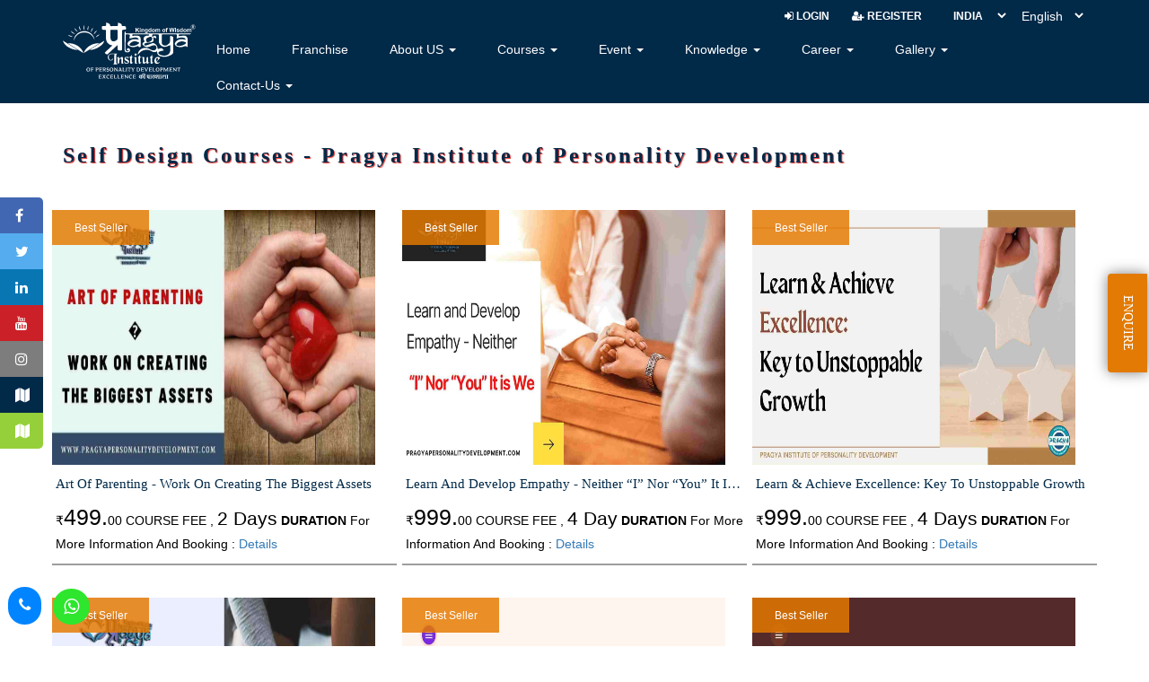

--- FILE ---
content_type: text/html; charset=UTF-8
request_url: https://www.pragyapersonalitydevelopment.com/self-design-courses.php
body_size: 15585
content:
<!doctype html>
<html lang="en">
<head>
<meta http-equiv="Content-Type" content="text/html;charset=UTF-8">
<meta http-equiv="X-UA-Compatible" content="IE=edge">
<meta name="viewport" content="width=device-width, initial-scale=1, shrink-to-fit=no" />
<meta name='robots' content='noindex, nofollow'/><title>Best Personality Development & Spoken English Classes in Jaipur</title>
<meta name="description" content="Looking for the best personality development, spoken English classes in Jaipur? Enhance your skills with our top-notch class & succeed in your career.">
<meta name="Keywords" content="Communication Skill Development Classes,Soft Skills Training,Best Personality Development Classes,Professional Speakers,Entrepreneurship Training Program in Jaipur,Business Speakers,Personality Development Training,Presentation Skills Training,Conference Speaker,Soft Skills Training Programs,Career Counselling Training Institute in Jaipur,Soft Skills Trainer Certification,Leadership Training,Best Inspirational Speakers,Employability Skills Assessment,Pragya Academy of Personality Development And Life Skill Management,Corporate Communication Skills Training,Leadership Training Programs,World Best Motivational Speakers,Interview Prepration Training,Corporate Communication Training,Keynote Speakers List,Presentation Skills Training Course Outline,Business Presentation Skills Training,Personality Development Course For Students,Medical Representative Training Program in Jaipur,Laughter Motivational Story Speaker,Startup Training Program in Jaipur,Sales Marketing Trainer,Life Management Coach,Relationship Communication Skills Training,Best Self Help Speakers,Developing Soft Skills in Students,Team Leading Training Program,Public Speaking Program.">
<meta name="author" content="Pragya Academy of Personality Development">
<meta name="google-site-verification" content="MJQElfnDVsav0wyfKBagxhkC7mmycrACdrYsiASHcRU" />
<!-- Web Master -->
<meta name="msvalidate.01" content="3A9E10A0BE4F64D0DF5DFA66158C2577" />

<meta property="fb:app_id" content="3042890465748992" />
<meta property="og:url" content="https://www.pragyapersonalitydevelopment.com/self-design-courses.php" />
<meta property="og:type"  content="article" />
<meta property="og:title" content="Pragya Academy of Personality Development & Life Skill Management in Jaipur" />
<meta property="og:description" content="The personality development training in Jaipur to improves your soft skills and presentation.Get in touch with the Personality Development Training which will change your life and would help you develop Personal Brand Image." />
<meta property="og:image" content="https://www.pragyapersonalitydevelopment.com/images/self-design-courses.php/" />
<base href="https://www.pragyapersonalitydevelopment.com/"> 
<link rel="shortcut icon" type="image/x-icon" href="https://www.pragyapersonalitydevelopment.com/images/fav.png">

<!--
<link rel="stylesheet" href="https://cdnjs.cloudflare.com/ajax/libs/font-awesome/6.4.0/css/all.min.css" integrity="sha512-iecdLmaskl7CVkqkXNQ/ZH/XLlvWZOJyj7Yy7tcenmpD1ypASozpmT/E0iPtmFIB46ZmdtAc9eNBvH0H/ZpiBw==" crossorigin="anonymous" referrerpolicy="no-referrer" defer />
<link href="https://maxcdn.bootstrapcdn.com/bootstrap/3.3.7/css/bootstrap.min.css" rel="stylesheet" defer>
-->

<link href="css/lib/font-awesome.min.css" rel="stylesheet" defer>
<link href="css/lib/bootstrap.min.css" rel="stylesheet" defer>

<!-- <link href="css/mini_reset.css" rel="stylesheet"> -->
<!-- <link href="css/mini_animate.css" rel="stylesheet"> -->
<link href="css/mini_custom.css" rel="stylesheet" defer>
<link href="css/mini_styles.css" rel="stylesheet" defer>


<!-- Custom Style -->
	<link href="googleIframeStyle/googleIframeStyle.css" rel="stylesheet" defer>

<!-- Google tag (gtag.js) -->
<script async src="https://www.googletagmanager.com/gtag/js?id=AW-11331377850"></script>
<script>
  window.dataLayer = window.dataLayer || [];
  function gtag(){dataLayer.push(arguments);}
  gtag('js', new Date());
  gtag('config', 'AW-11331377850');

  // Phone snippet - Call Number Track
  gtag('config', 'AW-11331377850/CsVlCJ30vqQZELq1nJsq', {
    'phone_conversion_number': '97999-96500'
  });
</script>

<!-- Meta Pixel Code -->
<script>
!function(f,b,e,v,n,t,s)
{if(f.fbq)return;n=f.fbq=function(){n.callMethod?
n.callMethod.apply(n,arguments):n.queue.push(arguments)};
if(!f._fbq)f._fbq=n;n.push=n;n.loaded=!0;n.version='2.0';
n.queue=[];t=b.createElement(e);t.async=!0;
t.src=v;s=b.getElementsByTagName(e)[0];
s.parentNode.insertBefore(t,s)}(window, document,'script',
'https://connect.facebook.net/en_US/fbevents.js');
fbq('init', '2450992681946696');
fbq('track', 'PageView');
</script>
<noscript><img height="1" width="1" style="display:none"
src="https://www.facebook.com/tr?id=2450992681946696&ev=PageView&noscript=1"
/></noscript>
<!-- End Meta Pixel Code -->

</head>
<body>
<ul class="follow-us--fixed follow-us hidden-xs">
   <li><a href="https://www.facebook.com/pragyainstituteofpersonalitydevelopment" target="_blank" title="Visit to Facebook"><i class="fa fa-facebook-f" aria-hidden="true" style="color: #fff;"></i><span class="label">Facebook</span></a></li>
   <li><a href="https://twitter.com/saurabhspeaker" target="_blank" title="Visit to Twitter"><i class="fa fa-twitter" aria-hidden="true" style="color: #fff;"></i><span class="label">Twitter</span></a></li>
   <li><a href="https://www.linkedin.com/in/saurabh-jain-68b06196/" target="_blank" title="Visit to Linkedin"><i class="fa fa-linkedin" aria-hidden="true" style="color: #fff;"></i><span class="label">Linkedin</span></a></li>
   <li><a href="https://www.youtube.com/channel/UCEjxtfod7LP82H88f480xgQ" target="_blank" title="Visit to Youtube"><i class="fa fa-youtube" aria-hidden="true" style="color: #fff;"></i><span class="label">Youtube</span></a></li>
   <li><a href="https://www.instagram.com/pragyapersonalitydevelopment/" title="Visit to Instagram"><i class="fa fa-instagram" aria-hidden="true" style="color: #fff;"></i><span class="label">Instagram</span></a></li>
   <li><a href="https://www.google.com/maps/place/Saurabh+Jain+-+Motivational+Speaker/@26.870283,75.786006,16z/data=!4m5!3m4!1s0x0:0x39ed6d4a1771521b!8m2!3d26.8702833!4d75.7860062?hl=en" target="_blank" title="Visit to Location"><i class="fa fa-map" style="color: #fff;"></i><span class="label">Map</span></a></li>
   <li><a href="https://www.google.com/maps/place/Pragya+Institute+Of+Personality+Development/@26.878384,75.794488,16z/data=!4m5!3m4!1s0x0:0x6a5f7314767ba842!8m2!3d26.8783844!4d75.7944879?hl=en" target="_blank" title="Visit to Location"><i class="fa fa-map" aria-hidden="true" style="color: #fff;"></i><span class="label">Map</span></a></li>
   <!-- <li>
      <span style="color: #dfdcdc;"><i class="fas fa-phone-alt"></i> +91-9799996500</span>
      </li> -->
</ul>
<header>
   <!-- Start Header Middle -->
   <!-- <div class="container-fluid header-middle">
      <div class="row">
         <span class="col-xs-3 col-sm-3"></span>
         <div class="col-xs-9 col-sm-9">
            <div class="contact clearfix">
               <ul class="hidden-xs">
                  <li style="font-size: 13px;"> <span></span> <a href="mailto:info@saurabhjain.co">info@pragyapersonalitydevelopment.com</a></li>
                  <li> <span></span> +91-9799996500</li>
               </ul>
               
            </div>
         </div>
         <div class="col-xs-2 col-sm-2">
         </div>
      </div>
   </div> -->
   <!-- End Header Middle --> 
   <div class="header-top">
      <div class="container clearfix">
         <div class="header-top__inner d-flex align-items-center justify-content-between flex-wrap">
            <div class="right-block clearfix">
               <ul class="top-nav hidden-xs1">
                                    <li><a title="Login" class="login" href="login-all"><i class="fa fa-sign-in" aria-hidden="true"></i> Login</a></li>
                  <li><a title="Register" class="login__buttons--registation login" href="registration-all"><i class="fa fa-user-plus" aria-hidden="true"></i> Register</a></li>
                                 </ul>
               <div class="lang-wrapper">
                  <div class="select-lang">
                     <select id="currency_select" title="Select Currency">
                        <option value="india">INDIA</option>
                                                <option value="india">Jaipur</option>
                                             </select>
                  </div>
                  <!-- Language -->
                  <script>
                     function changeLang(){
                      document.getElementById('form_lang').submit();
                     }
                  </script>
                  <form method='post' action='' id='form_lang' >
                     <select name='lang' onchange='changeLang();' title="Select Language">
                        <option value='en'  >English</option>
                        <option value='hi'  >Hindi</option>
                     </select>
                  </form>
               </div>
            </div>
         </div>
      </div>
   </div>
   <!-- Navbar -->
   <div class="navbar navbar-default" role="navigation">
   <div class="container">
      <div class="d-flex justify-content-between align-items-center">
         <div class="navbar-header">
            <button type="button" class="navbar-toggle" data-toggle="collapse" data-target=".navbar-collapse"> <span class="sr-only">Toggle navigation</span> <span class="icon-bar"></span> <span class="icon-bar"></span> <span class="icon-bar"></span> </button>
            <span class="textShow" href="https://bootsnipp.com">Menu</span>
         </div>
         <div class="site__logo">
            <a title="Home Page - Pragya Personality development" href="/"><img src="assets/logo.svg" alt="Pragya Personality Development Logo" data-a2a-overlay="false"></a>
         </div>
         <div class="collapse navbar-collapse">
            <ul class="nav navbar-nav">
               <li><a title="Home Page - Pragya Personality development" href="index.php">Home</a></li>
			   <li><a title="Franchise" href="/excellence-ki-pathshala/personality-development-institute-franchise-in-india">Franchise</a></li>
               <li class="dropdown">
                  <a title="About US" href="#" class="dropdown-toggle" data-toggle="dropdown" role="button" aria-haspopup="true" aria-expanded="false">About US <span class="caret"></span></a>
                  <ul class="dropdown-menu">
                     <li><a title="Achievements" href="achievements/saurabh-jain-pragya-institute-of-personality-development">Achievements</a></li>
                     <li><a title="CSR" href="csrs/corporate-social-activities-pragyarites">CSR</a></li>
                     <li><a title="Our Information" href="info/best-soft-skill-training-institute-rajasthan">Our Information</a></li>
					 <li><a title="Scholarship" href="/excellence-ki-pathshala/best-pragya-scholarship-portal-program-jaipur">Scholarship</a></li>
                  </ul>
               </li>
               <li>
                  <a title="Courses" href="#" class="dropdown-toggle" data-toggle="dropdown">Courses <b class="caret"></b></a>
                  <ul class="dropdown-menu dropdown-courses">
                     <li class="dropdown dropdown-submenu"> <a href="courses/best-personality-development-soft-skill-course-jaipur">Personality Development </a>								<ul class="dropdown-menu dropdown-third-menu">	
																		</li>
								</ul>
							                     <li class="dropdown dropdown-submenu"> <a href="courses/best-english-spoken-classes-course-jaipur">Spoken English  </a>								<ul class="dropdown-menu dropdown-third-menu">	
																		</li>
								</ul>
							                     <li class="dropdown dropdown-submenu"> <a href="courses/best-public-speaking-course-in-jaipur">Public Speaking </a>								<ul class="dropdown-menu dropdown-third-menu">	
																		</li>
								</ul>
							                     <li class="dropdown dropdown-submenu"> <a href="courses/best-communication-skill-classes-jaipur">Communication Skill  </a>								<ul class="dropdown-menu dropdown-third-menu">	
																		</li>
								</ul>
							                     <li class="dropdown dropdown-submenu"> <a href="courses/best-counsellor-counselling-consultancy-service-in-jaipur">Counselling & Consultancy </a><span class="dropdown-toggle caret" data-toggle="dropdown" role="button" aria-haspopup="true" aria-expanded="false">&#8595;</span>								<ul class="dropdown-menu dropdown-third-menu">	
									<li> <a href="course/best-child-adolescent-mental-health-counselor-counselling-in-jaipur-saurabh-jain">Child Counselling</a></li><li> <a href="course/best-career-counsellor-counselling-in-jaipur-saurabh-jain">Career Counselling </a></li><li> <a href="course/best-relationship-marriage-couple-counselling-in-jaipur-saurabh-jain">Relationship Counselling</a></li><li> <a href="course/best-business-consultancy-consultant-in-jaipur-saurabh-jain">Business Consultancy</a></li>									</li>
								</ul>
							                     <li class="dropdown dropdown-submenu"> <a href="courses/best-interview-preparation-classes-jaipur">Interview Preparation </a><span class="dropdown-toggle caret" data-toggle="dropdown" role="button" aria-haspopup="true" aria-expanded="false">&#8595;</span>								<ul class="dropdown-menu dropdown-third-menu">	
																		</li>
								</ul>
							                     <li class="dropdown dropdown-submenu"> <a href="courses/best-professional-courses-best-professional-trainer-in-jaipur-saurabh-jain">Professional Courses </a><span class="dropdown-toggle caret" data-toggle="dropdown" role="button" aria-haspopup="true" aria-expanded="false">&#8595;</span>								<ul class="dropdown-menu dropdown-third-menu">	
																		</li>
								</ul>
							                     <li class="dropdown dropdown-submenu"> <a href="courses/best-train-the-trainer-programme-in-jaipur">Train The Trainer </a><span class="dropdown-toggle caret" data-toggle="dropdown" role="button" aria-haspopup="true" aria-expanded="false">&#8595;</span>								<ul class="dropdown-menu dropdown-third-menu">	
																		</li>
								</ul>
							                     <li class="dropdown dropdown-submenu"> <a href="courses/best-soft-skill-corporate-trainer-motivational-speaker-in-jaipur-saurabh-jain">Corporate Training </a>								<ul class="dropdown-menu dropdown-third-menu">	
																		</li>
								</ul>
							                     <li class="dropdown dropdown-submenu"> <a href="courses/best-campus-to-corporate-training-program">Campus to Corporate </a>								<ul class="dropdown-menu dropdown-third-menu">	
																		</li>
								</ul>
							                     <li class="dropdown dropdown-submenu"> <a href="courses/tap-your-genius">Tap Your Genius </a>								<ul class="dropdown-menu dropdown-third-menu">	
																		</li>
								</ul>
							                     <li class="dropdown dropdown-submenu"> <a href="courses/neurobics-best-brain-gym">Brain Gym: Neurobics </a>								<ul class="dropdown-menu dropdown-third-menu">	
																		</li>
								</ul>
							                     <li class="dropdown dropdown-submenu"> <a href="courses/best-summer-camp-jaipur">Best Summer Camp </a><span class="dropdown-toggle caret" data-toggle="dropdown" role="button" aria-haspopup="true" aria-expanded="false">&#8595;</span>								<ul class="dropdown-menu dropdown-third-menu">	
																		</li>
								</ul>
							                     <li class="dropdown dropdown-submenu"> <a href="courses/best-online-personality-development-spoken-english-interview-practice-classes">Online Classes </a>								<ul class="dropdown-menu dropdown-third-menu">	
																		</li>
								</ul>
							                     <li class="dropdown dropdown-submenu"> <a href="courses/best-live-soft-skill-spoken-english-classes">Live Classes </a>								<ul class="dropdown-menu dropdown-third-menu">	
																		</li>
								</ul>
							                                          <li class="dropdown dropdown-submenu"> <a href="courses/life-time-membership-best-soft-skill-courses">Life Time Membership </a>								<ul class="dropdown-menu dropdown-third-menu">	
																		</li>
								</ul>
							                     					 <li class="dropdown"><a title="All self design courses" href="/self-design-courses">All self design courses</a></li>
                  </ul>
               </li>
               </li>
               <li class="dropdown">
                  <a title="Event" href="" class="dropdown-toggle" data-toggle="dropdown" role="button" aria-haspopup="true" aria-expanded="false">Event <span class="caret"></span></a>
                  <ul class="dropdown-menu">
                     <li><a title="Upcoming Event" href="upcoming/events">Upcoming Event</a></li>
                     <li><a title="Offers" href="offers">Offers</a></li>
					 <li><a title="Book My Seat" href="excellence-ki-pathshala/book-my-seat">Book My Seat</a></li>
					 <li><a title="Accept challenge in win" href="/excellence-ki-pathshala/pragya-daily-challenge">Accept Challenge & Win</a></li>
					 <li><a title="Book My Seat" href="/spin-the-wheel">Spin The Wheel</a></li>
					 <li><a title="Book My Seat" href="/login.php?buzzer=1">Buzzer</a></li>
					 <li><a title="Book My Seat" href="/coin">Toss</a></li>
                  </ul>
               </li>
               <li class="dropdown">
                  <a title="Knowledge" href="#" class="dropdown-toggle" data-toggle="dropdown" role="button" aria-haspopup="true" aria-expanded="false">Knowledge <span class="caret"></span></a>
                  <ul class="dropdown-menu">
                     <li><a title="Blog" href="blogs">Blog</a></li>
                     <li><a title="Laughter" href="laughters">Laughter</a></li>
                     <li><a title="Messages" href="messages">Messages</a></li>
                     <li><a title="Stories" href="motivational-stories">Stories</a></li>
                     <li><a title="Quotes" href="quotes/best-motivational-inspiration-life-quotes-by-saurabh-jain">Quotes</a></li>
                     <li><a title="Myths and Facts" href="general-knowledge">Myths and Facts</a></li>
                     <li><a title="Riddle" href="riddles">Riddle</a></li>
					 <li><a title="Ask Question" href="excellence-ki-pathshala/ask-your-questions-expert-professional-saurabh-jain">Ask Question</a></li>
                  </ul>
               </li>
               <li class="dropdown">
                  <a title="Career" href="#" class="dropdown-toggle" data-toggle="dropdown" role="button" aria-haspopup="true" aria-expanded="false">Career <span class="caret"></span></a>
                  <ul class="dropdown-menu">
                     <li><a title="Apply For Job" href="excellence-ki-pathshala/apply-for-job-online-job-application">Apply For Job</a></li>
                     <li><a title="Career at Pragya" href="carrier-at-pragya">Career at Pragya</a></li>
                     <li><a title="Job Opportunities" href="excellence-ki-pathshala/jobs-in-jaipur">Job Opportunities</a></li>
					 <li><a title="Hire Best Employees" href="/excellence-ki-pathshala/best-employer-best-employee-campaign-hire-best-employees">Hire Best Employees</a></li>
                  </ul>
               </li>
               <li class="dropdown">
                  <a title="Gallery" href="#" class="dropdown-toggle" data-toggle="dropdown" role="button" aria-haspopup="true" aria-expanded="false">Gallery <span class="caret"></span></a>
                  <ul class="dropdown-menu">
                     <li><a title="Documents" href="documents">Documents</a></li>
                     <li><a title="Images" href="galleries">Images</a></li>
                     <li><a title="Video" href="videos">Video</a></li>
                  </ul>
               </li>
			   <li class="dropdown">
					<a title="Contact-Us" href="#" class="dropdown-toggle" data-toggle="dropdown" role="button" aria-haspopup="true" aria-expanded="false">Contact-Us <span class="caret"></span></a>
					<ul class="dropdown-menu">
						<li><a title="Contact-Us" href="contact-us">Contact-Us</a></li>
						<li><a title="FAQS" href="faqs">FAQS</a></li>
						 <li><a title=Apply For Free Demo" href="https://docs.google.com/forms/d/1fLx2Gf85jjQeL8IQ96-OKConGZwFsJnabKYvSiFxRDI/edit" target="_blank">Demo Request</a></li>
					</ul>
			   </li> 
            </ul>
         </div>
      </div>
   </div>
   <!-- End Navigation --> 
</header>

<!-- Check admin email id for iframe height -->
<!-- End check admin email id for iframe height -->
<!-- Start News & Events -->
<section class="news-wrapper padding-lg event-listing self-design-listing">
	<div class="container">
		<h1 class="site-heading">Self Design Courses - Pragya Institute of Personality Development</h1>
					<ul class="row news-listing">
										<li class="col-xs-6 col-sm-4 grid-item">
							<div class="inner"> <img src="images/courses/202306230719442023062109302020210625012902f13.jpeg" height="245" width="360" class="img-responsive" alt="">
								<ul class="post-detail">
									<li>Best Seller</li>
								</ul>
								<div class="cnt-block">
									<h2>Art of Parenting - Work on Creating the Biggest Assets </h2>
									<div class="self-course-details">
										<span aria-hidden="true"><span class="a-price-symbol">₹</span><span class="a-price-whole">499<span class="a-price-decimal">.</span></span><span class="a-price-fraction">00</span> COURSE FEE</span>
										<span>, <span class="duration-value">2 Days</span> 
											<strong>DURATION</strong>
										</span>			
										<span>For More Information And Booking : <a href="course/art-of-parenting-course-jaipur">Details</a></span>
									</div>		
								</div>
							</div>
						</li>
										<li class="col-xs-6 col-sm-4 grid-item">
							<div class="inner"> <img src="images/courses/2023062307380220210712011657self design & English speaking course.jpeg" height="245" width="360" class="img-responsive" alt="">
								<ul class="post-detail">
									<li>Best Seller</li>
								</ul>
								<div class="cnt-block">
									<h2>Learn and Develop Empathy - Neither “I” Nor “You” It is We</h2>
									<div class="self-course-details">
										<span aria-hidden="true"><span class="a-price-symbol">₹</span><span class="a-price-whole">999<span class="a-price-decimal">.</span></span><span class="a-price-fraction">00</span> COURSE FEE</span>
										<span>, <span class="duration-value">4 Day</span> 
											<strong>DURATION</strong>
										</span>			
										<span>For More Information And Booking : <a href="course/empathy-training-course">Details</a></span>
									</div>		
								</div>
							</div>
						</li>
										<li class="col-xs-6 col-sm-4 grid-item">
							<div class="inner"> <img src="images/courses/2023062307105820210619021941Self Desgin course - 19 june(7).jpeg" height="245" width="360" class="img-responsive" alt="">
								<ul class="post-detail">
									<li>Best Seller</li>
								</ul>
								<div class="cnt-block">
									<h2>Learn & Achieve Excellence: Key to Unstoppable Growth</h2>
									<div class="self-course-details">
										<span aria-hidden="true"><span class="a-price-symbol">₹</span><span class="a-price-whole">999<span class="a-price-decimal">.</span></span><span class="a-price-fraction">00</span> COURSE FEE</span>
										<span>, <span class="duration-value">4 Days</span> 
											<strong>DURATION</strong>
										</span>			
										<span>For More Information And Booking : <a href="course/excellence-training-courses">Details</a></span>
									</div>		
								</div>
							</div>
						</li>
										<li class="col-xs-6 col-sm-4 grid-item">
							<div class="inner"> <img src="images/courses/2023062306560320210625012009f9.jpeg" height="245" width="360" class="img-responsive" alt="">
								<ul class="post-detail">
									<li>Best Seller</li>
								</ul>
								<div class="cnt-block">
									<h2>Learn & Develop Discipline - Sign of Passion with Purpose </h2>
									<div class="self-course-details">
										<span aria-hidden="true"><span class="a-price-symbol">₹</span><span class="a-price-whole">999<span class="a-price-decimal">.</span></span><span class="a-price-fraction">00</span> COURSE FEE</span>
										<span>, <span class="duration-value">4 Days</span> 
											<strong>DURATION</strong>
										</span>			
										<span>For More Information And Booking : <a href="course/self-discipline-course">Details</a></span>
									</div>		
								</div>
							</div>
						</li>
										<li class="col-xs-6 col-sm-4 grid-item">
							<div class="inner"> <img src="images/courses/2023062306493220210619022123Self Desgin course - 19 june(4).jpeg" height="245" width="360" class="img-responsive" alt="">
								<ul class="post-detail">
									<li>Best Seller</li>
								</ul>
								<div class="cnt-block">
									<h2>Learn & Develop Curiosity: Sign of Wisdom</h2>
									<div class="self-course-details">
										<span aria-hidden="true"><span class="a-price-symbol">₹</span><span class="a-price-whole">749<span class="a-price-decimal">.</span></span><span class="a-price-fraction">00</span> COURSE FEE</span>
										<span>, <span class="duration-value">3 Days</span> 
											<strong>DURATION</strong>
										</span>			
										<span>For More Information And Booking : <a href="course/curiosity-training-courses">Details</a></span>
									</div>		
								</div>
							</div>
						</li>
										<li class="col-xs-6 col-sm-4 grid-item">
							<div class="inner"> <img src="images/courses/2023062306455320210619024502Self Desgin course - 19 june(9).jpeg" height="245" width="360" class="img-responsive" alt="">
								<ul class="post-detail">
									<li>Best Seller</li>
								</ul>
								<div class="cnt-block">
									<h2>Overcome Comparison: Stop Killing Yourself for No Reason</h2>
									<div class="self-course-details">
										<span aria-hidden="true"><span class="a-price-symbol">₹</span><span class="a-price-whole">749<span class="a-price-decimal">.</span></span><span class="a-price-fraction">00</span> COURSE FEE</span>
										<span>, <span class="duration-value">3 Days</span> 
											<strong>DURATION</strong>
										</span>			
										<span>For More Information And Booking : <a href="course/overcoming-comparison-courses">Details</a></span>
									</div>		
								</div>
							</div>
						</li>
										<li class="col-xs-6 col-sm-4 grid-item">
							<div class="inner"> <img src="images/courses/2023062306411320210619022033Self Desgin course - 19 june(3).jpeg" height="245" width="360" class="img-responsive" alt="">
								<ul class="post-detail">
									<li>Best Seller</li>
								</ul>
								<div class="cnt-block">
									<h2>Learn & Develop Intelligence: Know the Best & Get the Best</h2>
									<div class="self-course-details">
										<span aria-hidden="true"><span class="a-price-symbol">₹</span><span class="a-price-whole">749<span class="a-price-decimal">.</span></span><span class="a-price-fraction">00</span> COURSE FEE</span>
										<span>, <span class="duration-value">3 Days</span> 
											<strong>DURATION</strong>
										</span>			
										<span>For More Information And Booking : <a href="course/learn-type-of-intelligence">Details</a></span>
									</div>		
								</div>
							</div>
						</li>
										<li class="col-xs-6 col-sm-4 grid-item">
							<div class="inner"> <img src="images/courses/2023062306360720210619024744Self Desgin course - 19 june(10).jpeg" height="245" width="360" class="img-responsive" alt="">
								<ul class="post-detail">
									<li>Best Seller</li>
								</ul>
								<div class="cnt-block">
									<h2>Constitution of Life: Law of Nature</h2>
									<div class="self-course-details">
										<span aria-hidden="true"><span class="a-price-symbol">₹</span><span class="a-price-whole">749<span class="a-price-decimal">.</span></span><span class="a-price-fraction">00</span> COURSE FEE</span>
										<span>, <span class="duration-value">3 Days</span> 
											<strong>DURATION</strong>
										</span>			
										<span>For More Information And Booking : <a href="course/how-to-stay-healthy">Details</a></span>
									</div>		
								</div>
							</div>
						</li>
										<li class="col-xs-6 col-sm-4 grid-item">
							<div class="inner"> <img src="images/courses/2023062306200220210625012411f4.jpeg" height="245" width="360" class="img-responsive" alt="">
								<ul class="post-detail">
									<li>Best Seller</li>
								</ul>
								<div class="cnt-block">
									<h2>Learn and Develop Ethics, Integrity, Morality, Honesty - Sign of Visionary Person</h2>
									<div class="self-course-details">
										<span aria-hidden="true"><span class="a-price-symbol">₹</span><span class="a-price-whole">1199<span class="a-price-decimal">.</span></span><span class="a-price-fraction">00</span> COURSE FEE</span>
										<span>, <span class="duration-value">5 Days</span> 
											<strong>DURATION</strong>
										</span>			
										<span>For More Information And Booking : <a href="course/ethics-integrity-morality-honesty-training-courses">Details</a></span>
									</div>		
								</div>
							</div>
						</li>
										<li class="col-xs-6 col-sm-4 grid-item">
							<div class="inner"> <img src="images/courses/2023062306132620210625012037f10.jpeg" height="245" width="360" class="img-responsive" alt="">
								<ul class="post-detail">
									<li>Best Seller</li>
								</ul>
								<div class="cnt-block">
									<h2>Developing Focus Approach - Distractions Finally Leads to Frustration</h2>
									<div class="self-course-details">
										<span aria-hidden="true"><span class="a-price-symbol">₹</span><span class="a-price-whole">999<span class="a-price-decimal">.</span></span><span class="a-price-fraction">00</span> COURSE FEE</span>
										<span>, <span class="duration-value">4 Days</span> 
											<strong>DURATION</strong>
										</span>			
										<span>For More Information And Booking : <a href="course/focus-development-courses">Details</a></span>
									</div>		
								</div>
							</div>
						</li>
										<li class="col-xs-6 col-sm-4 grid-item">
							<div class="inner"> <img src="images/courses/2023062306044420210619022526Self Desgin course - 19 june(5).jpeg" height="245" width="360" class="img-responsive" alt="">
								<ul class="post-detail">
									<li>Best Seller</li>
								</ul>
								<div class="cnt-block">
									<h2>Be A Natural Influencer: Master Stroke & Game Changer</h2>
									<div class="self-course-details">
										<span aria-hidden="true"><span class="a-price-symbol">₹</span><span class="a-price-whole">499<span class="a-price-decimal">.</span></span><span class="a-price-fraction">00</span> COURSE FEE</span>
										<span>, <span class="duration-value">2 Days</span> 
											<strong>DURATION</strong>
										</span>			
										<span>For More Information And Booking : <a href="course/how-to-be-a-natural-influencer">Details</a></span>
									</div>		
								</div>
							</div>
						</li>
										<li class="col-xs-6 col-sm-4 grid-item">
							<div class="inner"> <img src="images/courses/20210619022425Self Desgin course - 19 june(6).png" height="245" width="360" class="img-responsive" alt="">
								<ul class="post-detail">
									<li>Best Seller</li>
								</ul>
								<div class="cnt-block">
									<h2>Be A Charismatic Personality: Great Personality Attract Success</h2>
									<div class="self-course-details">
										<span aria-hidden="true"><span class="a-price-symbol">₹</span><span class="a-price-whole">999<span class="a-price-decimal">.</span></span><span class="a-price-fraction">00</span> COURSE FEE</span>
										<span>, <span class="duration-value">4 Days</span> 
											<strong>DURATION</strong>
										</span>			
										<span>For More Information And Booking : <a href="course/personality-development-courses">Details</a></span>
									</div>		
								</div>
							</div>
						</li>
										<li class="col-xs-6 col-sm-4 grid-item">
							<div class="inner"> <img src="images/courses/2023062305502520210623050140selft.jpeg" height="245" width="360" class="img-responsive" alt="">
								<ul class="post-detail">
									<li>Best Seller</li>
								</ul>
								<div class="cnt-block">
									<h2>Adaptability: If ALive Be Dynamic</h2>
									<div class="self-course-details">
										<span aria-hidden="true"><span class="a-price-symbol">₹</span><span class="a-price-whole">999<span class="a-price-decimal">.</span></span><span class="a-price-fraction">00</span> COURSE FEE</span>
										<span>, <span class="duration-value">4 Days</span> 
											<strong>DURATION</strong>
										</span>			
										<span>For More Information And Booking : <a href="course/adaptability-training-course">Details</a></span>
									</div>		
								</div>
							</div>
						</li>
										<li class="col-xs-6 col-sm-4 grid-item">
							<div class="inner"> <img src="images/courses/2023062305470820210623051007bst2.jpeg" height="245" width="360" class="img-responsive" alt="">
								<ul class="post-detail">
									<li>Best Seller</li>
								</ul>
								<div class="cnt-block">
									<h2>Belief System: Change Belief - Change Outcome</h2>
									<div class="self-course-details">
										<span aria-hidden="true"><span class="a-price-symbol">₹</span><span class="a-price-whole">999<span class="a-price-decimal">.</span></span><span class="a-price-fraction">00</span> COURSE FEE</span>
										<span>, <span class="duration-value">4 Days</span> 
											<strong>DURATION</strong>
										</span>			
										<span>For More Information And Booking : <a href="course/course-belief-system-be-optimistic">Details</a></span>
									</div>		
								</div>
							</div>
						</li>
										<li class="col-xs-6 col-sm-4 grid-item">
							<div class="inner"> <img src="images/courses/2023062305405120210623062803habitw.jpeg" height="245" width="360" class="img-responsive" alt="">
								<ul class="post-detail">
									<li>Best Seller</li>
								</ul>
								<div class="cnt-block">
									<h2>Develop Powerful Habits of Winner: Habits Decide Habitat</h2>
									<div class="self-course-details">
										<span aria-hidden="true"><span class="a-price-symbol">₹</span><span class="a-price-whole">999<span class="a-price-decimal">.</span></span><span class="a-price-fraction">00</span> COURSE FEE</span>
										<span>, <span class="duration-value">4 Days</span> 
											<strong>DURATION</strong>
										</span>			
										<span>For More Information And Booking : <a href="course/develop-good-habits">Details</a></span>
									</div>		
								</div>
							</div>
						</li>
										<li class="col-xs-6 col-sm-4 grid-item">
							<div class="inner"> <img src="images/courses/20230623053723202106230630021StayPositive(1).jpeg" height="245" width="360" class="img-responsive" alt="">
								<ul class="post-detail">
									<li>Best Seller</li>
								</ul>
								<div class="cnt-block">
									<h2>Learn to Stay Positive: Life Begin at The End of Negativity</h2>
									<div class="self-course-details">
										<span aria-hidden="true"><span class="a-price-symbol">₹</span><span class="a-price-whole">749<span class="a-price-decimal">.</span></span><span class="a-price-fraction">00</span> COURSE FEE</span>
										<span>, <span class="duration-value">3 Days</span> 
											<strong>DURATION</strong>
										</span>			
										<span>For More Information And Booking : <a href="course/develop-positive-thinking">Details</a></span>
									</div>		
								</div>
							</div>
						</li>
										<li class="col-xs-6 col-sm-4 grid-item">
							<div class="inner"> <img src="images/courses/20230623053347202106230636422StayPositive.jpeg" height="245" width="360" class="img-responsive" alt="">
								<ul class="post-detail">
									<li>Best Seller</li>
								</ul>
								<div class="cnt-block">
									<h2>Know About Yourself: Uncover Secrets - Unlock Potential - Beginning of Wisdom</h2>
									<div class="self-course-details">
										<span aria-hidden="true"><span class="a-price-symbol">₹</span><span class="a-price-whole">2199<span class="a-price-decimal">.</span></span><span class="a-price-fraction">00</span> COURSE FEE</span>
										<span>, <span class="duration-value">9 Days</span> 
											<strong>DURATION</strong>
										</span>			
										<span>For More Information And Booking : <a href="course/know-about-yourself-course">Details</a></span>
									</div>		
								</div>
							</div>
						</li>
										<li class="col-xs-6 col-sm-4 grid-item">
							<div class="inner"> <img src="images/courses/2023062305294520210623064801st32.jpeg" height="245" width="360" class="img-responsive" alt="">
								<ul class="post-detail">
									<li>Best Seller</li>
								</ul>
								<div class="cnt-block">
									<h2>Career Planning & Objective Setting - Legends Plan before Executing</h2>
									<div class="self-course-details">
										<span aria-hidden="true"><span class="a-price-symbol">₹</span><span class="a-price-whole">1199<span class="a-price-decimal">.</span></span><span class="a-price-fraction">00</span> COURSE FEE</span>
										<span>, <span class="duration-value">5 Days</span> 
											<strong>DURATION</strong>
										</span>			
										<span>For More Information And Booking : <a href="course/career-counselling-course">Details</a></span>
									</div>		
								</div>
							</div>
						</li>
										<li class="col-xs-6 col-sm-4 grid-item">
							<div class="inner"> <img src="images/courses/2023062305261920210623070831selfpt3.jpeg" height="245" width="360" class="img-responsive" alt="">
								<ul class="post-detail">
									<li>Best Seller</li>
								</ul>
								<div class="cnt-block">
									<h2>Identify and Turn Your Passion into Profession - Life Without Passion Is Slavery</h2>
									<div class="self-course-details">
										<span aria-hidden="true"><span class="a-price-symbol">₹</span><span class="a-price-whole">1199<span class="a-price-decimal">.</span></span><span class="a-price-fraction">00</span> COURSE FEE</span>
										<span>, <span class="duration-value">5 Days</span> 
											<strong>DURATION</strong>
										</span>			
										<span>For More Information And Booking : <a href="course/how-to-know-your-passion">Details</a></span>
									</div>		
								</div>
							</div>
						</li>
										<li class="col-xs-6 col-sm-4 grid-item">
							<div class="inner"> <img src="images/courses/2023062305225220210623071555sgst4.jpeg" height="245" width="360" class="img-responsive" alt="">
								<ul class="post-detail">
									<li>Best Seller</li>
								</ul>
								<div class="cnt-block">
									<h2>Strategic Goal Setting: Plan to Achieve - Set Why, What, Where, When, Why Me, Why Not Me</h2>
									<div class="self-course-details">
										<span aria-hidden="true"><span class="a-price-symbol">₹</span><span class="a-price-whole">999<span class="a-price-decimal">.</span></span><span class="a-price-fraction">00</span> COURSE FEE</span>
										<span>, <span class="duration-value">4 Days</span> 
											<strong>DURATION</strong>
										</span>			
										<span>For More Information And Booking : <a href="course/how-to-plan-effectively">Details</a></span>
									</div>		
								</div>
							</div>
						</li>
										<li class="col-xs-6 col-sm-4 grid-item">
							<div class="inner"> <img src="images/courses/2023062305191620210623072404stsp5.jpeg" height="245" width="360" class="img-responsive" alt="">
								<ul class="post-detail">
									<li>Best Seller</li>
								</ul>
								<div class="cnt-block">
									<h2>Strategic Execution - Turn Excuse into Execute </h2>
									<div class="self-course-details">
										<span aria-hidden="true"><span class="a-price-symbol">₹</span><span class="a-price-whole">999<span class="a-price-decimal">.</span></span><span class="a-price-fraction">00</span> COURSE FEE</span>
										<span>, <span class="duration-value">4 Days</span> 
											<strong>DURATION</strong>
										</span>			
										<span>For More Information And Booking : <a href="course/strategic-execution">Details</a></span>
									</div>		
								</div>
							</div>
						</li>
										<li class="col-xs-6 col-sm-4 grid-item">
							<div class="inner"> <img src="images/courses/2023062305145920210623073102stfl.jpeg" height="245" width="360" class="img-responsive" alt="">
								<ul class="post-detail">
									<li>Best Seller</li>
								</ul>
								<div class="cnt-block">
									<h2>Financial Literacy: Earn VS Spend VS Invest - Develop Mindset of Rich People</h2>
									<div class="self-course-details">
										<span aria-hidden="true"><span class="a-price-symbol">₹</span><span class="a-price-whole">749<span class="a-price-decimal">.</span></span><span class="a-price-fraction">00</span> COURSE FEE</span>
										<span>, <span class="duration-value">3 Days</span> 
											<strong>DURATION</strong>
										</span>			
										<span>For More Information And Booking : <a href="course/financial-literacy">Details</a></span>
									</div>		
								</div>
							</div>
						</li>
										<li class="col-xs-6 col-sm-4 grid-item">
							<div class="inner"> <img src="images/courses/2023062305074620210623075537inst4 (1).jpeg" height="245" width="360" class="img-responsive" alt="">
								<ul class="post-detail">
									<li>Best Seller</li>
								</ul>
								<div class="cnt-block">
									<h2>Learn & Develop Innovation Skills - Follower or Leader</h2>
									<div class="self-course-details">
										<span aria-hidden="true"><span class="a-price-symbol">₹</span><span class="a-price-whole">1499<span class="a-price-decimal">.</span></span><span class="a-price-fraction">00</span> COURSE FEE</span>
										<span>, <span class="duration-value">6 Days</span> 
											<strong>DURATION</strong>
										</span>			
										<span>For More Information And Booking : <a href="course/innovation-skills">Details</a></span>
									</div>		
								</div>
							</div>
						</li>
										<li class="col-xs-6 col-sm-4 grid-item">
							<div class="inner"> <img src="images/courses/2023062305042020210623080057tytsp6.jpeg" height="245" width="360" class="img-responsive" alt="">
								<ul class="post-detail">
									<li>Best Seller</li>
								</ul>
								<div class="cnt-block">
									<h2>Learn Problem Solving Skills - Develop Solution Oriented Mindset</h2>
									<div class="self-course-details">
										<span aria-hidden="true"><span class="a-price-symbol">₹</span><span class="a-price-whole">999<span class="a-price-decimal">.</span></span><span class="a-price-fraction">00</span> COURSE FEE</span>
										<span>, <span class="duration-value">4 Days</span> 
											<strong>DURATION</strong>
										</span>			
										<span>For More Information And Booking : <a href="course/problem-solving-course">Details</a></span>
									</div>		
								</div>
							</div>
						</li>
										<li class="col-xs-6 col-sm-4 grid-item">
							<div class="inner"> <img src="images/courses/2023062304520720210623113922risk4.jpeg" height="245" width="360" class="img-responsive" alt="">
								<ul class="post-detail">
									<li>Best Seller</li>
								</ul>
								<div class="cnt-block">
									<h2>Risk Management = Growth Management</h2>
									<div class="self-course-details">
										<span aria-hidden="true"><span class="a-price-symbol">₹</span><span class="a-price-whole">1199<span class="a-price-decimal">.</span></span><span class="a-price-fraction">00</span> COURSE FEE</span>
										<span>, <span class="duration-value">5 Days</span> 
											<strong>DURATION</strong>
										</span>			
										<span>For More Information And Booking : <a href="course/risk-management">Details</a></span>
									</div>		
								</div>
							</div>
						</li>
										<li class="col-xs-6 col-sm-4 grid-item">
							<div class="inner"> <img src="images/courses/2023062304460720210623115417stfm.jpeg" height="245" width="360" class="img-responsive" alt="">
								<ul class="post-detail">
									<li>Best Seller</li>
								</ul>
								<div class="cnt-block">
									<h2>Fear Management: Learn - Listen to Your Heart</h2>
									<div class="self-course-details">
										<span aria-hidden="true"><span class="a-price-symbol">₹</span><span class="a-price-whole">749<span class="a-price-decimal">.</span></span><span class="a-price-fraction">00</span> COURSE FEE</span>
										<span>, <span class="duration-value">3 Days</span> 
											<strong>DURATION</strong>
										</span>			
										<span>For More Information And Booking : <a href="course/fear-management">Details</a></span>
									</div>		
								</div>
							</div>
						</li>
										<li class="col-xs-6 col-sm-4 grid-item">
							<div class="inner"> <img src="images/courses/2023062304394720210623120551st6.jpeg" height="245" width="360" class="img-responsive" alt="">
								<ul class="post-detail">
									<li>Best Seller</li>
								</ul>
								<div class="cnt-block">
									<h2>Failure Management: Dare to Dream</h2>
									<div class="self-course-details">
										<span aria-hidden="true"><span class="a-price-symbol">₹</span><span class="a-price-whole">999<span class="a-price-decimal">.</span></span><span class="a-price-fraction">00</span> COURSE FEE</span>
										<span>, <span class="duration-value">4 Days</span> 
											<strong>DURATION</strong>
										</span>			
										<span>For More Information And Booking : <a href="course/failure-management">Details</a></span>
									</div>		
								</div>
							</div>
						</li>
										<li class="col-xs-6 col-sm-4 grid-item">
							<div class="inner"> <img src="images/courses/2023062304335620210623121354self7s.jpeg" height="245" width="360" class="img-responsive" alt="">
								<ul class="post-detail">
									<li>Best Seller</li>
								</ul>
								<div class="cnt-block">
									<h2>Build Self Confidence: Best Feeling - Self Belief</h2>
									<div class="self-course-details">
										<span aria-hidden="true"><span class="a-price-symbol">₹</span><span class="a-price-whole">1199<span class="a-price-decimal">.</span></span><span class="a-price-fraction">00</span> COURSE FEE</span>
										<span>, <span class="duration-value">5 Days</span> 
											<strong>DURATION</strong>
										</span>			
										<span>For More Information And Booking : <a href="course/self-confidence-course">Details</a></span>
									</div>		
								</div>
							</div>
						</li>
										<li class="col-xs-6 col-sm-4 grid-item">
							<div class="inner"> <img src="images/courses/2023062304282420210623122356creativity.jpeg" height="245" width="360" class="img-responsive" alt="">
								<ul class="post-detail">
									<li>Best Seller</li>
								</ul>
								<div class="cnt-block">
									<h2>Learn & Develop Creativity: Sign of Liveliness & Existence </h2>
									<div class="self-course-details">
										<span aria-hidden="true"><span class="a-price-symbol">₹</span><span class="a-price-whole">999<span class="a-price-decimal">.</span></span><span class="a-price-fraction">00</span> COURSE FEE</span>
										<span>, <span class="duration-value">4 Days</span> 
											<strong>DURATION</strong>
										</span>			
										<span>For More Information And Booking : <a href="course/how-to-be-creative">Details</a></span>
									</div>		
								</div>
							</div>
						</li>
										<li class="col-xs-6 col-sm-4 grid-item">
							<div class="inner"> <img src="images/courses/2023062304162820210623124626pp8.jpeg" height="245" width="360" class="img-responsive" alt="">
								<ul class="post-detail">
									<li>Best Seller</li>
								</ul>
								<div class="cnt-block">
									<h2>Learn & Develop Patience: Waiting till Right Time - Sign of Wisdom</h2>
									<div class="self-course-details">
										<span aria-hidden="true"><span class="a-price-symbol">₹</span><span class="a-price-whole">999<span class="a-price-decimal">.</span></span><span class="a-price-fraction">00</span> COURSE FEE</span>
										<span>, <span class="duration-value">4 Days</span> 
											<strong>DURATION</strong>
										</span>			
										<span>For More Information And Booking : <a href="course/how-to-develop-patience">Details</a></span>
									</div>		
								</div>
							</div>
						</li>
										<li class="col-xs-6 col-sm-4 grid-item">
							<div class="inner"> <img src="images/courses/2023062304122020210623125904cons8.jpeg" height="245" width="360" class="img-responsive" alt="">
								<ul class="post-detail">
									<li>Best Seller</li>
								</ul>
								<div class="cnt-block">
									<h2>Learn & Develop Consistency: Define - Dream or Daydreaming</h2>
									<div class="self-course-details">
										<span aria-hidden="true"><span class="a-price-symbol">₹</span><span class="a-price-whole">1499<span class="a-price-decimal">.</span></span><span class="a-price-fraction">00</span> COURSE FEE</span>
										<span>, <span class="duration-value">6 Days</span> 
											<strong>DURATION</strong>
										</span>			
										<span>For More Information And Booking : <a href="course/how-to-be-consistent">Details</a></span>
									</div>		
								</div>
							</div>
						</li>
										<li class="col-xs-6 col-sm-4 grid-item">
							<div class="inner"> <img src="images/courses/2023062210271520210625075535o8.jpeg" height="245" width="360" class="img-responsive" alt="">
								<ul class="post-detail">
									<li>Best Seller</li>
								</ul>
								<div class="cnt-block">
									<h2>Learn & Develop Relationship Building & Relationship Management Skills - Overall Success Index</h2>
									<div class="self-course-details">
										<span aria-hidden="true"><span class="a-price-symbol">₹</span><span class="a-price-whole">1749<span class="a-price-decimal">.</span></span><span class="a-price-fraction">00</span> COURSE FEE</span>
										<span>, <span class="duration-value">7 Days</span> 
											<strong>DURATION</strong>
										</span>			
										<span>For More Information And Booking : <a href="course/relationship-management-course">Details</a></span>
									</div>		
								</div>
							</div>
						</li>
										<li class="col-xs-6 col-sm-4 grid-item">
							<div class="inner"> <img src="images/courses/2023062210234820210625075642o9.jpeg" height="245" width="360" class="img-responsive" alt="">
								<ul class="post-detail">
									<li>Best Seller</li>
								</ul>
								<div class="cnt-block">
									<h2>Learn Basics of Communication Skills: Make or Break</h2>
									<div class="self-course-details">
										<span aria-hidden="true"><span class="a-price-symbol">₹</span><span class="a-price-whole">749<span class="a-price-decimal">.</span></span><span class="a-price-fraction">00</span> COURSE FEE</span>
										<span>, <span class="duration-value">3 Days</span> 
											<strong>DURATION</strong>
										</span>			
										<span>For More Information And Booking : <a href="course/communication-skills-course">Details</a></span>
									</div>		
								</div>
							</div>
						</li>
										<li class="col-xs-6 col-sm-4 grid-item">
							<div class="inner"> <img src="images/courses/2023062210203020210625075717o7.jpeg" height="245" width="360" class="img-responsive" alt="">
								<ul class="post-detail">
									<li>Best Seller</li>
								</ul>
								<div class="cnt-block">
									<h2>Learn & Develop Influential Skills: Critical Winning Factor</h2>
									<div class="self-course-details">
										<span aria-hidden="true"><span class="a-price-symbol">₹</span><span class="a-price-whole">1499<span class="a-price-decimal">.</span></span><span class="a-price-fraction">00</span> COURSE FEE</span>
										<span>, <span class="duration-value">6 Days</span> 
											<strong>DURATION</strong>
										</span>			
										<span>For More Information And Booking : <a href="course/influential-skills">Details</a></span>
									</div>		
								</div>
							</div>
						</li>
										<li class="col-xs-6 col-sm-4 grid-item">
							<div class="inner"> <img src="images/courses/2023062210164520210625075839o5.jpeg" height="245" width="360" class="img-responsive" alt="">
								<ul class="post-detail">
									<li>Best Seller</li>
								</ul>
								<div class="cnt-block">
									<h2>Learn and Develop Active Listening: Understand VS Understood</h2>
									<div class="self-course-details">
										<span aria-hidden="true"><span class="a-price-symbol">₹</span><span class="a-price-whole">749<span class="a-price-decimal">.</span></span><span class="a-price-fraction">00</span> COURSE FEE</span>
										<span>, <span class="duration-value">3 Days</span> 
											<strong>DURATION</strong>
										</span>			
										<span>For More Information And Booking : <a href="course/active-listening-course">Details</a></span>
									</div>		
								</div>
							</div>
						</li>
										<li class="col-xs-6 col-sm-4 grid-item">
							<div class="inner"> <img src="images/courses/2023062210125520210628015647Selfdesgincourse(1).jpeg" height="245" width="360" class="img-responsive" alt="">
								<ul class="post-detail">
									<li>Best Seller</li>
								</ul>
								<div class="cnt-block">
									<h2>Learn and Develop Observation Skill - Sign of Critical Learner</h2>
									<div class="self-course-details">
										<span aria-hidden="true"><span class="a-price-symbol">₹</span><span class="a-price-whole">749<span class="a-price-decimal">.</span></span><span class="a-price-fraction">00</span> COURSE FEE</span>
										<span>, <span class="duration-value">3 Days</span> 
											<strong>DURATION</strong>
										</span>			
										<span>For More Information And Booking : <a href="course/observational-skill">Details</a></span>
									</div>		
								</div>
							</div>
						</li>
										<li class="col-xs-6 col-sm-4 grid-item">
							<div class="inner"> <img src="images/courses/2023062210091220210625080000oo2.jpeg" height="245" width="360" class="img-responsive" alt="">
								<ul class="post-detail">
									<li>Best Seller</li>
								</ul>
								<div class="cnt-block">
									<h2>Perception Management: Thermometer or Thermostat </h2>
									<div class="self-course-details">
										<span aria-hidden="true"><span class="a-price-symbol">₹</span><span class="a-price-whole">749<span class="a-price-decimal">.</span></span><span class="a-price-fraction">00</span> COURSE FEE</span>
										<span>, <span class="duration-value">3 Days</span> 
											<strong>DURATION</strong>
										</span>			
										<span>For More Information And Booking : <a href="course/perception-management-course">Details</a></span>
									</div>		
								</div>
							</div>
						</li>
										<li class="col-xs-6 col-sm-4 grid-item">
							<div class="inner"> <img src="images/courses/2023062210053020210625080108o4.jpeg" height="245" width="360" class="img-responsive" alt="">
								<ul class="post-detail">
									<li>Best Seller</li>
								</ul>
								<div class="cnt-block">
									<h2>Basics of Verbal Communication Skills - Mirror of Thoughts</h2>
									<div class="self-course-details">
										<span aria-hidden="true"><span class="a-price-symbol">₹</span><span class="a-price-whole">3499<span class="a-price-decimal">.</span></span><span class="a-price-fraction">00</span> COURSE FEE</span>
										<span>, <span class="duration-value">15 Days</span> 
											<strong>DURATION</strong>
										</span>			
										<span>For More Information And Booking : <a href="course/communication-skills-course-1">Details</a></span>
									</div>		
								</div>
							</div>
						</li>
										<li class="col-xs-6 col-sm-4 grid-item">
							<div class="inner"> <img src="images/courses/2023062209570320210625080406o2.jpeg" height="245" width="360" class="img-responsive" alt="">
								<ul class="post-detail">
									<li>Best Seller</li>
								</ul>
								<div class="cnt-block">
									<h2>Learn Advanced Verbal Communication Skill - Level - 1 - Journey from Ordinary to Extraordinary</h2>
									<div class="self-course-details">
										<span aria-hidden="true"><span class="a-price-symbol">₹</span><span class="a-price-whole">1199<span class="a-price-decimal">.</span></span><span class="a-price-fraction">00</span> COURSE FEE</span>
										<span>, <span class="duration-value">5 Days</span> 
											<strong>DURATION</strong>
										</span>			
										<span>For More Information And Booking : <a href="course/communication-skill-course-level-1">Details</a></span>
									</div>		
								</div>
							</div>
						</li>
										<li class="col-xs-6 col-sm-4 grid-item">
							<div class="inner"> <img src="images/courses/2023062209533320210625080513o1.jpeg" height="245" width="360" class="img-responsive" alt="">
								<ul class="post-detail">
									<li>Best Seller</li>
								</ul>
								<div class="cnt-block">
									<h2>Learn Advanced Verbal Communication Skill - Level - 2 - Different strokes for different folks</h2>
									<div class="self-course-details">
										<span aria-hidden="true"><span class="a-price-symbol">₹</span><span class="a-price-whole">1199<span class="a-price-decimal">.</span></span><span class="a-price-fraction">00</span> COURSE FEE</span>
										<span>, <span class="duration-value">5 Days</span> 
											<strong>DURATION</strong>
										</span>			
										<span>For More Information And Booking : <a href="course/communication-skill-course-level-2">Details</a></span>
									</div>		
								</div>
							</div>
						</li>
										<li class="col-xs-6 col-sm-4 grid-item">
							<div class="inner"> <img src="images/courses/2023062209490720210625080555o6.jpeg" height="245" width="360" class="img-responsive" alt="">
								<ul class="post-detail">
									<li>Best Seller</li>
								</ul>
								<div class="cnt-block">
									<h2>Different Style of Verbal Communication Skills - Turn Unfavorable into Favorable</h2>
									<div class="self-course-details">
										<span aria-hidden="true"><span class="a-price-symbol">₹</span><span class="a-price-whole">1199<span class="a-price-decimal">.</span></span><span class="a-price-fraction">00</span> COURSE FEE</span>
										<span>, <span class="duration-value">5 Days</span> 
											<strong>DURATION</strong>
										</span>			
										<span>For More Information And Booking : <a href="course/learn-different-style-verbal-communication-skill">Details</a></span>
									</div>		
								</div>
							</div>
						</li>
										<li class="col-xs-6 col-sm-4 grid-item">
							<div class="inner"> <img src="images/courses/2023062209451520210625080810oo1.jpeg" height="245" width="360" class="img-responsive" alt="">
								<ul class="post-detail">
									<li>Best Seller</li>
								</ul>
								<div class="cnt-block">
									<h2>Power of Body Language - Language of Subconscious Mind</h2>
									<div class="self-course-details">
										<span aria-hidden="true"><span class="a-price-symbol">₹</span><span class="a-price-whole">1199<span class="a-price-decimal">.</span></span><span class="a-price-fraction">00</span> COURSE FEE</span>
										<span>, <span class="duration-value">5 Days</span> 
											<strong>DURATION</strong>
										</span>			
										<span>For More Information And Booking : <a href="course/how-to-improve-body-language">Details</a></span>
									</div>		
								</div>
							</div>
						</li>
										<li class="col-xs-6 col-sm-4 grid-item">
							<div class="inner"> <img src="images/courses/2023062209413220210625084134oo9.jpeg" height="245" width="360" class="img-responsive" alt="">
								<ul class="post-detail">
									<li>Best Seller</li>
								</ul>
								<div class="cnt-block">
									<h2>Art of Negotiation - Learn to Create Win-Win Situation</h2>
									<div class="self-course-details">
										<span aria-hidden="true"><span class="a-price-symbol">₹</span><span class="a-price-whole">999<span class="a-price-decimal">.</span></span><span class="a-price-fraction">00</span> COURSE FEE</span>
										<span>, <span class="duration-value">4 Days</span> 
											<strong>DURATION</strong>
										</span>			
										<span>For More Information And Booking : <a href="course/art-of-negotiation-course">Details</a></span>
									</div>		
								</div>
							</div>
						</li>
										<li class="col-xs-6 col-sm-4 grid-item">
							<div class="inner"> <img src="images/courses/2023062209364720210625084218oo6.jpeg" height="245" width="360" class="img-responsive" alt="">
								<ul class="post-detail">
									<li>Best Seller</li>
								</ul>
								<div class="cnt-block">
									<h2>Learn Basics of Public Speaking - Spot Light Effect Skill</h2>
									<div class="self-course-details">
										<span aria-hidden="true"><span class="a-price-symbol">₹</span><span class="a-price-whole">749<span class="a-price-decimal">.</span></span><span class="a-price-fraction">00</span> COURSE FEE</span>
										<span>, <span class="duration-value">3 Days</span> 
											<strong>DURATION</strong>
										</span>			
										<span>For More Information And Booking : <a href="course/public-speaking-course">Details</a></span>
									</div>		
								</div>
							</div>
						</li>
										<li class="col-xs-6 col-sm-4 grid-item">
							<div class="inner"> <img src="images/courses/2023062209325220210625084328005.jpeg" height="245" width="360" class="img-responsive" alt="">
								<ul class="post-detail">
									<li>Best Seller</li>
								</ul>
								<div class="cnt-block">
									<h2>Know Your Audience: Do Research or Face Revolt</h2>
									<div class="self-course-details">
										<span aria-hidden="true"><span class="a-price-symbol">₹</span><span class="a-price-whole">499<span class="a-price-decimal">.</span></span><span class="a-price-fraction">00</span> COURSE FEE</span>
										<span>, <span class="duration-value">2 Days</span> 
											<strong>DURATION</strong>
										</span>			
										<span>For More Information And Booking : <a href="course/know-your-audience-course">Details</a></span>
									</div>		
								</div>
							</div>
						</li>
										<li class="col-xs-6 col-sm-4 grid-item">
							<div class="inner"> <img src="images/courses/2023062209291020210625102755076.jpeg" height="245" width="360" class="img-responsive" alt="">
								<ul class="post-detail">
									<li>Best Seller</li>
								</ul>
								<div class="cnt-block">
									<h2>Reputation Building: Win the Heart Then Easy to Win the Brain</h2>
									<div class="self-course-details">
										<span aria-hidden="true"><span class="a-price-symbol">₹</span><span class="a-price-whole">749<span class="a-price-decimal">.</span></span><span class="a-price-fraction">00</span> COURSE FEE</span>
										<span>, <span class="duration-value">3 Days</span> 
											<strong>DURATION</strong>
										</span>			
										<span>For More Information And Booking : <a href="course/status-building-course">Details</a></span>
									</div>		
								</div>
							</div>
						</li>
										<li class="col-xs-6 col-sm-4 grid-item">
							<div class="inner"> <img src="images/courses/2023062209252220210625102847oo45 (2).jpeg" height="245" width="360" class="img-responsive" alt="">
								<ul class="post-detail">
									<li>Best Seller</li>
								</ul>
								<div class="cnt-block">
									<h2>Content Design - Game Plan & Field Set</h2>
									<div class="self-course-details">
										<span aria-hidden="true"><span class="a-price-symbol">₹</span><span class="a-price-whole">749<span class="a-price-decimal">.</span></span><span class="a-price-fraction">00</span> COURSE FEE</span>
										<span>, <span class="duration-value">3 Days</span> 
											<strong>DURATION</strong>
										</span>			
										<span>For More Information And Booking : <a href="course/content-design-courses">Details</a></span>
									</div>		
								</div>
							</div>
						</li>
										<li class="col-xs-6 col-sm-4 grid-item">
							<div class="inner"> <img src="images/courses/2023062209213020210625103023oo45.jpeg" height="245" width="360" class="img-responsive" alt="">
								<ul class="post-detail">
									<li>Best Seller</li>
								</ul>
								<div class="cnt-block">
									<h2>Overcome Fear of Public Speaking: Your Confidence = Audience Confidence in You</h2>
									<div class="self-course-details">
										<span aria-hidden="true"><span class="a-price-symbol">₹</span><span class="a-price-whole">999<span class="a-price-decimal">.</span></span><span class="a-price-fraction">00</span> COURSE FEE</span>
										<span>, <span class="duration-value">4 Days</span> 
											<strong>DURATION</strong>
										</span>			
										<span>For More Information And Booking : <a href="course/how-to-overcome-fear-of-public-speaking">Details</a></span>
									</div>		
								</div>
							</div>
						</li>
										<li class="col-xs-6 col-sm-4 grid-item">
							<div class="inner"> <img src="images/courses/2023062209164220210625103121oo86.jpeg" height="245" width="360" class="img-responsive" alt="">
								<ul class="post-detail">
									<li>Best Seller</li>
								</ul>
								<div class="cnt-block">
									<h2>Public Speaking Techniques: Speak What You Love to Listen</h2>
									<div class="self-course-details">
										<span aria-hidden="true"><span class="a-price-symbol">₹</span><span class="a-price-whole">999<span class="a-price-decimal">.</span></span><span class="a-price-fraction">00</span> COURSE FEE</span>
										<span>, <span class="duration-value">4 Days</span> 
											<strong>DURATION</strong>
										</span>			
										<span>For More Information And Booking : <a href="course/learn-public-speaking-technique">Details</a></span>
									</div>		
								</div>
							</div>
						</li>
										<li class="col-xs-6 col-sm-4 grid-item">
							<div class="inner"> <img src="images/courses/2023062209124320210625103221oo89.jpeg" height="245" width="360" class="img-responsive" alt="">
								<ul class="post-detail">
									<li>Best Seller</li>
								</ul>
								<div class="cnt-block">
									<h2>Advanced Public Speaking Techniques - Be A High Paid Speaker: Champions Prepare Before Execution</h2>
									<div class="self-course-details">
										<span aria-hidden="true"><span class="a-price-symbol">₹</span><span class="a-price-whole">999<span class="a-price-decimal">.</span></span><span class="a-price-fraction">00</span> COURSE FEE</span>
										<span>, <span class="duration-value">4 Days</span> 
											<strong>DURATION</strong>
										</span>			
										<span>For More Information And Booking : <a href="course/advanced-public-speaking-technique">Details</a></span>
									</div>		
								</div>
							</div>
						</li>
										<li class="col-xs-6 col-sm-4 grid-item">
							<div class="inner"> <img src="images/courses/2023062209084220210625103315p6.jpeg" height="245" width="360" class="img-responsive" alt="">
								<ul class="post-detail">
									<li>Best Seller</li>
								</ul>
								<div class="cnt-block">
									<h2>Learn Advanced Presentation Techniques: First Engage, Second - Influence, Third - Impact</h2>
									<div class="self-course-details">
										<span aria-hidden="true"><span class="a-price-symbol">₹</span><span class="a-price-whole">749<span class="a-price-decimal">.</span></span><span class="a-price-fraction">00</span> COURSE FEE</span>
										<span>, <span class="duration-value">3 Days</span> 
											<strong>DURATION</strong>
										</span>			
										<span>For More Information And Booking : <a href="course/advanced-presentation-skill">Details</a></span>
									</div>		
								</div>
							</div>
						</li>
										<li class="col-xs-6 col-sm-4 grid-item">
							<div class="inner"> <img src="images/courses/2023062209051120210625103413p7.jpeg" height="245" width="360" class="img-responsive" alt="">
								<ul class="post-detail">
									<li>Best Seller</li>
								</ul>
								<div class="cnt-block">
									<h2>Learn Art of Storytelling: You will be Remembered for Your Story</h2>
									<div class="self-course-details">
										<span aria-hidden="true"><span class="a-price-symbol">₹</span><span class="a-price-whole">749<span class="a-price-decimal">.</span></span><span class="a-price-fraction">00</span> COURSE FEE</span>
										<span>, <span class="duration-value">3 Days</span> 
											<strong>DURATION</strong>
										</span>			
										<span>For More Information And Booking : <a href="course/the-art-of-storytelling">Details</a></span>
									</div>		
								</div>
							</div>
						</li>
										<li class="col-xs-6 col-sm-4 grid-item">
							<div class="inner"> <img src="images/courses/2023062208595220210625103454p8.jpeg" height="245" width="360" class="img-responsive" alt="">
								<ul class="post-detail">
									<li>Best Seller</li>
								</ul>
								<div class="cnt-block">
									<h2>Group Discussion: Learn to Respond, Not React</h2>
									<div class="self-course-details">
										<span aria-hidden="true"><span class="a-price-symbol">₹</span><span class="a-price-whole">749<span class="a-price-decimal">.</span></span><span class="a-price-fraction">00</span> COURSE FEE</span>
										<span>, <span class="duration-value">3 Days</span> 
											<strong>DURATION</strong>
										</span>			
										<span>For More Information And Booking : <a href="course/group-discussion-training">Details</a></span>
									</div>		
								</div>
							</div>
						</li>
										<li class="col-xs-6 col-sm-4 grid-item">
							<div class="inner"> <img src="images/courses/2023062208555120210625103544p9.jpeg" height="245" width="360" class="img-responsive" alt="">
								<ul class="post-detail">
									<li>Best Seller</li>
								</ul>
								<div class="cnt-block">
									<h2>Learn & Develop Debate Winning Skills - Defend Your Idea Without Hurting Others</h2>
									<div class="self-course-details">
										<span aria-hidden="true"><span class="a-price-symbol">₹</span><span class="a-price-whole">749<span class="a-price-decimal">.</span></span><span class="a-price-fraction">00</span> COURSE FEE</span>
										<span>, <span class="duration-value">3 Days</span> 
											<strong>DURATION</strong>
										</span>			
										<span>For More Information And Booking : <a href="course/debate-skills-course">Details</a></span>
									</div>		
								</div>
							</div>
						</li>
										<li class="col-xs-6 col-sm-4 grid-item">
							<div class="inner"> <img src="images/courses/2023062208485520210625103634Blue Creative Writing Facebook Ad(4).jpeg" height="245" width="360" class="img-responsive" alt="">
								<ul class="post-detail">
									<li>Best Seller</li>
								</ul>
								<div class="cnt-block">
									<h2>Learn & Develop Extempore Winning Skills - Fast & Best Will Become First</h2>
									<div class="self-course-details">
										<span aria-hidden="true"><span class="a-price-symbol">₹</span><span class="a-price-whole">749<span class="a-price-decimal">.</span></span><span class="a-price-fraction">00</span> COURSE FEE</span>
										<span>, <span class="duration-value">3 Days</span> 
											<strong>DURATION</strong>
										</span>			
										<span>For More Information And Booking : <a href="course/extempore-winning-skills">Details</a></span>
									</div>		
								</div>
							</div>
						</li>
										<li class="col-xs-6 col-sm-4 grid-item">
							<div class="inner"> <img src="images/courses/2023062208451120210625103721p0.jpeg" height="245" width="360" class="img-responsive" alt="">
								<ul class="post-detail">
									<li>Best Seller</li>
								</ul>
								<div class="cnt-block">
									<h2>Anchoring: Create Significant Difference</h2>
									<div class="self-course-details">
										<span aria-hidden="true"><span class="a-price-symbol">₹</span><span class="a-price-whole">749<span class="a-price-decimal">.</span></span><span class="a-price-fraction">00</span> COURSE FEE</span>
										<span>, <span class="duration-value">3 Days</span> 
											<strong>DURATION</strong>
										</span>			
										<span>For More Information And Booking : <a href="course/anchoring-skills-courses">Details</a></span>
									</div>		
								</div>
							</div>
						</li>
										<li class="col-xs-6 col-sm-4 grid-item">
							<div class="inner"> <img src="images/courses/2023062208412720210625104558Blue Creative Writing Facebook Ad(1).jpeg" height="245" width="360" class="img-responsive" alt="">
								<ul class="post-detail">
									<li>Best Seller</li>
								</ul>
								<div class="cnt-block">
									<h2>Theatrical Activities: Life Is a Theatre - Master Theatrical Skill</h2>
									<div class="self-course-details">
										<span aria-hidden="true"><span class="a-price-symbol">₹</span><span class="a-price-whole">1199<span class="a-price-decimal">.</span></span><span class="a-price-fraction">00</span> COURSE FEE</span>
										<span>, <span class="duration-value">5 Days</span> 
											<strong>DURATION</strong>
										</span>			
										<span>For More Information And Booking : <a href="course/theatrical-skills-course">Details</a></span>
									</div>		
								</div>
							</div>
						</li>
										<li class="col-xs-6 col-sm-4 grid-item">
							<div class="inner"> <img src="images/courses/2023062208372420210625104939b7.jpeg" height="245" width="360" class="img-responsive" alt="">
								<ul class="post-detail">
									<li>Best Seller</li>
								</ul>
								<div class="cnt-block">
									<h2>Dressing Sense - First Impression</h2>
									<div class="self-course-details">
										<span aria-hidden="true"><span class="a-price-symbol">₹</span><span class="a-price-whole">499<span class="a-price-decimal">.</span></span><span class="a-price-fraction">00</span> COURSE FEE</span>
										<span>, <span class="duration-value">2 Days</span> 
											<strong>DURATION</strong>
										</span>			
										<span>For More Information And Booking : <a href="course/dressing-sense-course">Details</a></span>
									</div>		
								</div>
							</div>
						</li>
										<li class="col-xs-6 col-sm-4 grid-item">
							<div class="inner"> <img src="images/courses/2023062208333620210625110159p45.jpeg" height="245" width="360" class="img-responsive" alt="">
								<ul class="post-detail">
									<li>Best Seller</li>
								</ul>
								<div class="cnt-block">
									<h2>Social Etiquettes: True Meaning of Education - Manners & Behaviour</h2>
									<div class="self-course-details">
										<span aria-hidden="true"><span class="a-price-symbol">₹</span><span class="a-price-whole">1499<span class="a-price-decimal">.</span></span><span class="a-price-fraction">00</span> COURSE FEE</span>
										<span>, <span class="duration-value">6 Days</span> 
											<strong>DURATION</strong>
										</span>			
										<span>For More Information And Booking : <a href="course/social-etiquette-course">Details</a></span>
									</div>		
								</div>
							</div>
						</li>
										<li class="col-xs-6 col-sm-4 grid-item">
							<div class="inner"> <img src="images/courses/2023062208294820210625110248p76.jpeg" height="245" width="360" class="img-responsive" alt="">
								<ul class="post-detail">
									<li>Best Seller</li>
								</ul>
								<div class="cnt-block">
									<h2>Official Etiquette: People Are Hired for Skill and Fired for Behaviour</h2>
									<div class="self-course-details">
										<span aria-hidden="true"><span class="a-price-symbol">₹</span><span class="a-price-whole">1749<span class="a-price-decimal">.</span></span><span class="a-price-fraction">00</span> COURSE FEE</span>
										<span>, <span class="duration-value">7 Days</span> 
											<strong>DURATION</strong>
										</span>			
										<span>For More Information And Booking : <a href="course/professional-etiquettes-course">Details</a></span>
									</div>		
								</div>
							</div>
						</li>
										<li class="col-xs-6 col-sm-4 grid-item">
							<div class="inner"> <img src="images/courses/2023062208251020210625111605y5.jpeg" height="245" width="360" class="img-responsive" alt="">
								<ul class="post-detail">
									<li>Best Seller</li>
								</ul>
								<div class="cnt-block">
									<h2>Giving Feedback - Mandatory for Growth, but Roller Coaster Ride</h2>
									<div class="self-course-details">
										<span aria-hidden="true"><span class="a-price-symbol">₹</span><span class="a-price-whole">1199<span class="a-price-decimal">.</span></span><span class="a-price-fraction">00</span> COURSE FEE</span>
										<span>, <span class="duration-value">5 Days</span> 
											<strong>DURATION</strong>
										</span>			
										<span>For More Information And Booking : <a href="course/constructive-feedback-course">Details</a></span>
									</div>		
								</div>
							</div>
						</li>
										<li class="col-xs-6 col-sm-4 grid-item">
							<div class="inner"> <img src="images/courses/2023062208213920210625011804f6.jpeg" height="245" width="360" class="img-responsive" alt="">
								<ul class="post-detail">
									<li>Best Seller</li>
								</ul>
								<div class="cnt-block">
									<h2>Receiving Feedback - Legends Love It</h2>
									<div class="self-course-details">
										<span aria-hidden="true"><span class="a-price-symbol">₹</span><span class="a-price-whole">749<span class="a-price-decimal">.</span></span><span class="a-price-fraction">00</span> COURSE FEE</span>
										<span>, <span class="duration-value">3 Days</span> 
											<strong>DURATION</strong>
										</span>			
										<span>For More Information And Booking : <a href="course/receiving-feedback-course">Details</a></span>
									</div>		
								</div>
							</div>
						</li>
										<li class="col-xs-6 col-sm-4 grid-item">
							<div class="inner"> <img src="images/courses/2023062208171420210625011855f7.jpeg" height="245" width="360" class="img-responsive" alt="">
								<ul class="post-detail">
									<li>Best Seller</li>
								</ul>
								<div class="cnt-block">
									<h2>Art Saying Yes & No - Shortest Word but Longest Impact - Use Judiciously</h2>
									<div class="self-course-details">
										<span aria-hidden="true"><span class="a-price-symbol">₹</span><span class="a-price-whole">749<span class="a-price-decimal">.</span></span><span class="a-price-fraction">00</span> COURSE FEE</span>
										<span>, <span class="duration-value">3 Days</span> 
											<strong>DURATION</strong>
										</span>			
										<span>For More Information And Booking : <a href="course/art-of-saying-yes-or-no">Details</a></span>
									</div>		
								</div>
							</div>
						</li>
										<li class="col-xs-6 col-sm-4 grid-item">
							<div class="inner"> <img src="images/courses/2023062207534720210625012950f14.jpeg" height="245" width="360" class="img-responsive" alt="">
								<ul class="post-detail">
									<li>Best Seller</li>
								</ul>
								<div class="cnt-block">
									<h2>Emotional Intelligence and Quotient Management- Level -1 - Biggest Friend or Biggest Enemy </h2>
									<div class="self-course-details">
										<span aria-hidden="true"><span class="a-price-symbol">₹</span><span class="a-price-whole">1499<span class="a-price-decimal">.</span></span><span class="a-price-fraction">00</span> COURSE FEE</span>
										<span>, <span class="duration-value">6 Days</span> 
											<strong>DURATION</strong>
										</span>			
										<span>For More Information And Booking : <a href="course/emotional-intelligence-course-level-1">Details</a></span>
									</div>		
								</div>
							</div>
						</li>
										<li class="col-xs-6 col-sm-4 grid-item">
							<div class="inner"> <img src="images/courses/2023062207360920210625013207f18.jpeg" height="245" width="360" class="img-responsive" alt="">
								<ul class="post-detail">
									<li>Best Seller</li>
								</ul>
								<div class="cnt-block">
									<h2>Anger Management - Energy Use It or Abuse It</h2>
									<div class="self-course-details">
										<span aria-hidden="true"><span class="a-price-symbol">₹</span><span class="a-price-whole">999<span class="a-price-decimal">.</span></span><span class="a-price-fraction">00</span> COURSE FEE</span>
										<span>, <span class="duration-value">4 Days</span> 
											<strong>DURATION</strong>
										</span>			
										<span>For More Information And Booking : <a href="course/anger-management-course">Details</a></span>
									</div>		
								</div>
							</div>
						</li>
										<li class="col-xs-6 col-sm-4 grid-item">
							<div class="inner"> <img src="images/courses/2023062207323220210625013245f19.jpeg" height="245" width="360" class="img-responsive" alt="">
								<ul class="post-detail">
									<li>Best Seller</li>
								</ul>
								<div class="cnt-block">
									<h2>Guilt Management - Past Mental Baggage Steal Your Present</h2>
									<div class="self-course-details">
										<span aria-hidden="true"><span class="a-price-symbol">₹</span><span class="a-price-whole">499<span class="a-price-decimal">.</span></span><span class="a-price-fraction">00</span> COURSE FEE</span>
										<span>, <span class="duration-value">2 Days</span> 
											<strong>DURATION</strong>
										</span>			
										<span>For More Information And Booking : <a href="course/how-to-overcome-guilt">Details</a></span>
									</div>		
								</div>
							</div>
						</li>
										<li class="col-xs-6 col-sm-4 grid-item">
							<div class="inner"> <img src="images/courses/2023062207284520210625014704f35.jpeg" height="245" width="360" class="img-responsive" alt="">
								<ul class="post-detail">
									<li>Best Seller</li>
								</ul>
								<div class="cnt-block">
									<h2>Ego Management - Ego is Enough to Spoil Everything - The Killer</h2>
									<div class="self-course-details">
										<span aria-hidden="true"><span class="a-price-symbol">₹</span><span class="a-price-whole">1199<span class="a-price-decimal">.</span></span><span class="a-price-fraction">00</span> COURSE FEE</span>
										<span>, <span class="duration-value">5 Days</span> 
											<strong>DURATION</strong>
										</span>			
										<span>For More Information And Booking : <a href="course/how-to-overcome-ego">Details</a></span>
									</div>		
								</div>
							</div>
						</li>
										<li class="col-xs-6 col-sm-4 grid-item">
							<div class="inner"> <img src="images/courses/2023062207245220210625020028f23.jpeg" height="245" width="360" class="img-responsive" alt="">
								<ul class="post-detail">
									<li>Best Seller</li>
								</ul>
								<div class="cnt-block">
									<h2>Stress Management - Stress = Life in Trash</h2>
									<div class="self-course-details">
										<span aria-hidden="true"><span class="a-price-symbol">₹</span><span class="a-price-whole">999<span class="a-price-decimal">.</span></span><span class="a-price-fraction">00</span> COURSE FEE</span>
										<span>, <span class="duration-value">4 Days</span> 
											<strong>DURATION</strong>
										</span>			
										<span>For More Information And Booking : <a href="course/stress-management-course">Details</a></span>
									</div>		
								</div>
							</div>
						</li>
										<li class="col-xs-6 col-sm-4 grid-item">
							<div class="inner"> <img src="images/courses/2023062207211620210625015954f21.jpeg" height="245" width="360" class="img-responsive" alt="">
								<ul class="post-detail">
									<li>Best Seller</li>
								</ul>
								<div class="cnt-block">
									<h2>Happiness - Purpose of Life</h2>
									<div class="self-course-details">
										<span aria-hidden="true"><span class="a-price-symbol">₹</span><span class="a-price-whole">999<span class="a-price-decimal">.</span></span><span class="a-price-fraction">00</span> COURSE FEE</span>
										<span>, <span class="duration-value">4 Days</span> 
											<strong>DURATION</strong>
										</span>			
										<span>For More Information And Booking : <a href="course/how-to-be-happy">Details</a></span>
									</div>		
								</div>
							</div>
						</li>
										<li class="col-xs-6 col-sm-4 grid-item">
							<div class="inner"> <img src="images/courses/2023062207170320210628091932Fbt3.jpeg" height="245" width="360" class="img-responsive" alt="">
								<ul class="post-detail">
									<li>Best Seller</li>
								</ul>
								<div class="cnt-block">
									<h2>Learn & Develop Positive Attitude - Best in Handling the Worst</h2>
									<div class="self-course-details">
										<span aria-hidden="true"><span class="a-price-symbol">₹</span><span class="a-price-whole">749<span class="a-price-decimal">.</span></span><span class="a-price-fraction">00</span> COURSE FEE</span>
										<span>, <span class="duration-value">3 Days</span> 
											<strong>DURATION</strong>
										</span>			
										<span>For More Information And Booking : <a href="course/positive-attitude-course">Details</a></span>
									</div>		
								</div>
							</div>
						</li>
										<li class="col-xs-6 col-sm-4 grid-item">
							<div class="inner"> <img src="images/courses/2023062207124120210628092028Fbt.jpeg" height="245" width="360" class="img-responsive" alt="">
								<ul class="post-detail">
									<li>Best Seller</li>
								</ul>
								<div class="cnt-block">
									<h2>Stay Self-Motivated - A Whisper - You Can Do It. - is as powerful as a nuclear bomb</h2>
									<div class="self-course-details">
										<span aria-hidden="true"><span class="a-price-symbol">₹</span><span class="a-price-whole">749<span class="a-price-decimal">.</span></span><span class="a-price-fraction">00</span> COURSE FEE</span>
										<span>, <span class="duration-value">3 Days</span> 
											<strong>DURATION</strong>
										</span>			
										<span>For More Information And Booking : <a href="course/how-can-one-stay-self-motivated">Details</a></span>
									</div>		
								</div>
							</div>
						</li>
										<li class="col-xs-6 col-sm-4 grid-item">
							<div class="inner"> <img src="images/courses/20210628092135Fbt4.png" height="245" width="360" class="img-responsive" alt="">
								<ul class="post-detail">
									<li>Best Seller</li>
								</ul>
								<div class="cnt-block">
									<h2>Learn & Improve Critical Thinking - 360 Degree Approach to Establish Cause and Effect Relationship</h2>
									<div class="self-course-details">
										<span aria-hidden="true"><span class="a-price-symbol">₹</span><span class="a-price-whole">749<span class="a-price-decimal">.</span></span><span class="a-price-fraction">00</span> COURSE FEE</span>
										<span>, <span class="duration-value">3 Days</span> 
											<strong>DURATION</strong>
										</span>			
										<span>For More Information And Booking : <a href="course/how-to-improve-critical-thinking">Details</a></span>
									</div>		
								</div>
							</div>
						</li>
										<li class="col-xs-6 col-sm-4 grid-item">
							<div class="inner"> <img src="images/courses/2023062207050820210628092426Fbt5.jpeg" height="245" width="360" class="img-responsive" alt="">
								<ul class="post-detail">
									<li>Best Seller</li>
								</ul>
								<div class="cnt-block">
									<h2>Learn & Improve Decision-Making Skill - Level -1 - Decision Decide Destiny </h2>
									<div class="self-course-details">
										<span aria-hidden="true"><span class="a-price-symbol">₹</span><span class="a-price-whole">749<span class="a-price-decimal">.</span></span><span class="a-price-fraction">00</span> COURSE FEE</span>
										<span>, <span class="duration-value">3 Days</span> 
											<strong>DURATION</strong>
										</span>			
										<span>For More Information And Booking : <a href="course/decision-making-skills-level-1">Details</a></span>
									</div>		
								</div>
							</div>
						</li>
										<li class="col-xs-6 col-sm-4 grid-item">
							<div class="inner"> <img src="images/courses/2023062206560620210628014409Timemanagement.jpeg" height="245" width="360" class="img-responsive" alt="">
								<ul class="post-detail">
									<li>Best Seller</li>
								</ul>
								<div class="cnt-block">
									<h2>Time Management = Life Management</h2>
									<div class="self-course-details">
										<span aria-hidden="true"><span class="a-price-symbol">₹</span><span class="a-price-whole">999<span class="a-price-decimal">.</span></span><span class="a-price-fraction">00</span> COURSE FEE</span>
										<span>, <span class="duration-value">4 Days</span> 
											<strong>DURATION</strong>
										</span>			
										<span>For More Information And Booking : <a href="course/time-management-course">Details</a></span>
									</div>		
								</div>
							</div>
						</li>
										<li class="col-xs-6 col-sm-4 grid-item">
							<div class="inner"> <img src="images/courses/2023062206520520210628014458Enhanceproductivity.jpeg" height="245" width="360" class="img-responsive" alt="">
								<ul class="post-detail">
									<li>Best Seller</li>
								</ul>
								<div class="cnt-block">
									<h2>Enhance Productivity - Success is Not Outcome of Hard work, it is the outcome of Productivity </h2>
									<div class="self-course-details">
										<span aria-hidden="true"><span class="a-price-symbol">₹</span><span class="a-price-whole">999<span class="a-price-decimal">.</span></span><span class="a-price-fraction">00</span> COURSE FEE</span>
										<span>, <span class="duration-value">4 Days</span> 
											<strong>DURATION</strong>
										</span>			
										<span>For More Information And Booking : <a href="course/how-to-be-more-productive">Details</a></span>
									</div>		
								</div>
							</div>
						</li>
										<li class="col-xs-6 col-sm-4 grid-item">
							<div class="inner"> <img src="images/courses/2023062206471820210628075022b5b.jpeg" height="245" width="360" class="img-responsive" alt="">
								<ul class="post-detail">
									<li>Best Seller</li>
								</ul>
								<div class="cnt-block">
									<h2>Learn Basics of Entrepreneurship Level - 1 - Game of Uncertainty with Innovation and Creativity</h2>
									<div class="self-course-details">
										<span aria-hidden="true"><span class="a-price-symbol">₹</span><span class="a-price-whole">1199<span class="a-price-decimal">.</span></span><span class="a-price-fraction">00</span> COURSE FEE</span>
										<span>, <span class="duration-value">5 Days</span> 
											<strong>DURATION</strong>
										</span>			
										<span>For More Information And Booking : <a href="course/basics-of-entrepreneurship-level-1">Details</a></span>
									</div>		
								</div>
							</div>
						</li>
										<li class="col-xs-6 col-sm-4 grid-item">
							<div class="inner"> <img src="images/courses/2023062206421720210628075107b3b.jpeg" height="245" width="360" class="img-responsive" alt="">
								<ul class="post-detail">
									<li>Best Seller</li>
								</ul>
								<div class="cnt-block">
									<h2>Learn Basics of Entrepreneurship Level - 2 - Turn Invisible into Visible</h2>
									<div class="self-course-details">
										<span aria-hidden="true"><span class="a-price-symbol">₹</span><span class="a-price-whole">999<span class="a-price-decimal">.</span></span><span class="a-price-fraction">00</span> COURSE FEE</span>
										<span>, <span class="duration-value">4 Days</span> 
											<strong>DURATION</strong>
										</span>			
										<span>For More Information And Booking : <a href="course/basics-of-entrepreneurship-level-2">Details</a></span>
									</div>		
								</div>
							</div>
						</li>
										<li class="col-xs-6 col-sm-4 grid-item">
							<div class="inner"> <img src="images/courses/2023062206374120210628075206b2b.jpeg" height="245" width="360" class="img-responsive" alt="">
								<ul class="post-detail">
									<li>Best Seller</li>
								</ul>
								<div class="cnt-block">
									<h2>Entrepreneurship: Learn & Develop Business Acumen Level - 1- Vision with Execution</h2>
									<div class="self-course-details">
										<span aria-hidden="true"><span class="a-price-symbol">₹</span><span class="a-price-whole">1199<span class="a-price-decimal">.</span></span><span class="a-price-fraction">00</span> COURSE FEE</span>
										<span>, <span class="duration-value">5 Days</span> 
											<strong>DURATION</strong>
										</span>			
										<span>For More Information And Booking : <a href="course/entrepreneurship-course-level-1">Details</a></span>
									</div>		
								</div>
							</div>
						</li>
										<li class="col-xs-6 col-sm-4 grid-item">
							<div class="inner"> <img src="images/courses/2023062206215620210628014755sales2.jpeg" height="245" width="360" class="img-responsive" alt="">
								<ul class="post-detail">
									<li>Best Seller</li>
								</ul>
								<div class="cnt-block">
									<h2>Entrepreneurship: Sales and Marketing Mantra - Level - 1 - Growth = Customer Acquisition, and Retention</h2>
									<div class="self-course-details">
										<span aria-hidden="true"><span class="a-price-symbol">₹</span><span class="a-price-whole">1749<span class="a-price-decimal">.</span></span><span class="a-price-fraction">00</span> COURSE FEE</span>
										<span>, <span class="duration-value">7 Days</span> 
											<strong>DURATION</strong>
										</span>			
										<span>For More Information And Booking : <a href="course/sales-and-marketing-course-level-1">Details</a></span>
									</div>		
								</div>
							</div>
						</li>
										<li class="col-xs-6 col-sm-4 grid-item">
							<div class="inner"> <img src="images/courses/20210628095208Selfdesgincourse.png" height="245" width="360" class="img-responsive" alt="">
								<ul class="post-detail">
									<li>Best Seller</li>
								</ul>
								<div class="cnt-block">
									<h2>Entrepreneurship: Hire to Retire - Training & Treatment = Employees Performance</h2>
									<div class="self-course-details">
										<span aria-hidden="true"><span class="a-price-symbol">₹</span><span class="a-price-whole">749<span class="a-price-decimal">.</span></span><span class="a-price-fraction">00</span> COURSE FEE</span>
										<span>, <span class="duration-value">3 Days</span> 
											<strong>DURATION</strong>
										</span>			
										<span>For More Information And Booking : <a href="course/hire-to-retire">Details</a></span>
									</div>		
								</div>
							</div>
						</li>
										<li class="col-xs-6 col-sm-4 grid-item">
							<div class="inner"> <img src="images/courses/2023062206071620210628095028Selfdesgincoursestep.jpeg" height="245" width="360" class="img-responsive" alt="">
								<ul class="post-detail">
									<li>Best Seller</li>
								</ul>
								<div class="cnt-block">
									<h2>Entrepreneurship: Data Security - A Wrong Step Can Vanish </h2>
									<div class="self-course-details">
										<span aria-hidden="true"><span class="a-price-symbol">₹</span><span class="a-price-whole">499<span class="a-price-decimal">.</span></span><span class="a-price-fraction">00</span> COURSE FEE</span>
										<span>, <span class="duration-value">2 Days</span> 
											<strong>DURATION</strong>
										</span>			
										<span>For More Information And Booking : <a href="course/learn-data-security-management">Details</a></span>
									</div>		
								</div>
							</div>
						</li>
										<li class="col-xs-6 col-sm-4 grid-item">
							<div class="inner"> <img src="images/courses/2023062205591720210628011441teambuilding.jpeg" height="245" width="360" class="img-responsive" alt="">
								<ul class="post-detail">
									<li>Best Seller</li>
								</ul>
								<div class="cnt-block">
									<h2>Team Building - Level -1-Best Thing You Can Create - Champion Team</h2>
									<div class="self-course-details">
										<span aria-hidden="true"><span class="a-price-symbol">₹</span><span class="a-price-whole">749<span class="a-price-decimal">.</span></span><span class="a-price-fraction">00</span> COURSE FEE</span>
										<span>, <span class="duration-value">3 Days</span> 
											<strong>DURATION</strong>
										</span>			
										<span>For More Information And Booking : <a href="course/team-building-training-level-1">Details</a></span>
									</div>		
								</div>
							</div>
						</li>
										<li class="col-xs-6 col-sm-4 grid-item">
							<div class="inner"> <img src="images/courses/2023062205464820210628014151selfdelegation.jpeg" height="245" width="360" class="img-responsive" alt="">
								<ul class="post-detail">
									<li>Best Seller</li>
								</ul>
								<div class="cnt-block">
									<h2>Delegation - Delegation is Navigation</h2>
									<div class="self-course-details">
										<span aria-hidden="true"><span class="a-price-symbol">₹</span><span class="a-price-whole">749<span class="a-price-decimal">.</span></span><span class="a-price-fraction">00</span> COURSE FEE</span>
										<span>, <span class="duration-value">3 Days</span> 
											<strong>DURATION</strong>
										</span>			
										<span>For More Information And Booking : <a href="course/learn-delegation-course">Details</a></span>
									</div>		
								</div>
							</div>
						</li>
										<li class="col-xs-6 col-sm-4 grid-item">
							<div class="inner"> <img src="images/courses/2023062205393220210628095527selfconfict.jpeg" height="245" width="360" class="img-responsive" alt="">
								<ul class="post-detail">
									<li>Best Seller</li>
								</ul>
								<div class="cnt-block">
									<h2>Conflict Management - Conflict Sign of Intelligence - Resolving Conflict Sign of Wisdom</h2>
									<div class="self-course-details">
										<span aria-hidden="true"><span class="a-price-symbol">₹</span><span class="a-price-whole">999<span class="a-price-decimal">.</span></span><span class="a-price-fraction">00</span> COURSE FEE</span>
										<span>, <span class="duration-value">4 Days</span> 
											<strong>DURATION</strong>
										</span>			
										<span>For More Information And Booking : <a href="course/how-to-manage-conflicts">Details</a></span>
									</div>		
								</div>
							</div>
						</li>
										<li class="col-xs-6 col-sm-4 grid-item">
							<div class="inner"> <img src="images/courses/2023062205385220210628011840LEADERSHIP5.jpeg" height="245" width="360" class="img-responsive" alt="">
								<ul class="post-detail">
									<li>Best Seller</li>
								</ul>
								<div class="cnt-block">
									<h2>Learn & Develop Leadership Skill - Level - 1 - Inspire Through Character, Not Words</h2>
									<div class="self-course-details">
										<span aria-hidden="true"><span class="a-price-symbol">₹</span><span class="a-price-whole">999<span class="a-price-decimal">.</span></span><span class="a-price-fraction">00</span> COURSE FEE</span>
										<span>, <span class="duration-value">4 Days</span> 
											<strong>DURATION</strong>
										</span>			
										<span>For More Information And Booking : <a href="course/leadership-training-level-1">Details</a></span>
									</div>		
								</div>
							</div>
						</li>
							</ul> 
			
	</div>
</section>
<!-- End News & Events --> 
<!-- Start Footer -->

<footer class="footer">
  <!-- Start Footer Top -->
  <div class="container">
     <div class="row row1">
        <div class="col-sm-9 clearfix">
           <div class="row">
              <div class="foot-nav col-sm-3">
                 <h3>ABOUT US</h3>
              <ul>
                 <li>
                 <p><strong><span style="font-size:9px"><span style="font-family:Arial,Helvetica,sans-serif"><a href="https://www.pragyapersonalitydevelopment.com/info/known-about-best-personality-development-institute-of-bharat-saurabh-jain"><span style="color:#f39c12">OUR INFORMATION&nbsp;</span></a><br />
<a href="https://www.pragyapersonalitydevelopment.com/csrs/pragya-institute-of-personality-development"><span style="color:#f39c12">CSR</span></a><br />
<a href="https://www.pragyapersonalitydevelopment.com/achievements/saurabh-jain-pragya-institute-of-personality-development"><span style="color:#f39c12">ACHIEVEMENT</span></a><br />
<a href="https://www.pragyapersonalitydevelopment.com/excellence-ki-pathshala/best-motivational-speaker-soft-skill-trainer-in-jaipur-saurabhjain"><span style="color:#f39c12">ABOUT TRAINER</span></a></span></span></strong></p>
                 </li>
              </ul>
              </div>
              <div class="foot-nav col-sm-3">
                 <h3>COURSES</h3>
              <ul>
                 <li>
                 <p><strong><span style="font-size:9px"><a href="https://www.pragyapersonalitydevelopment.com/courses/best-personality-development-course-jaipur"><span style="color:#f39c12">PERSONALITY DEVELOPMENT</span></a></span></strong></p>

<p><strong><span style="font-size:9px"><a href="https://www.pragyapersonalitydevelopment.com/courses/best-english-spoken-classes-course-jaipur"><span style="color:#f39c12">SPOKEN ENGLISH</span></a></span></strong></p>

<p><strong><span style="font-size:9px"><a href="https://www.pragyapersonalitydevelopment.com/courses/best-communication-skill-classes-jaipur"><span style="color:#f39c12">COMMUNICATION SKILLS</span></a></span></strong></p>

<p><strong><span style="font-size:9px"><span style="color:#f39c12">&nbsp;</span><a href="https://www.pragyapersonalitydevelopment.com/courses/best-public-speaking-course-in-jaipur"><span style="color:#f39c12">PUBLIC SPEAKING</span></a></span></strong></p>

<p><strong><span style="font-size:9px"><a href="https://www.pragyapersonalitydevelopment.com/courses/best-interview-preparation-classes-jaipur"><span style="color:#f39c12">INTERVIEW PREPARATION</span></a></span></strong></p>

<p><strong><span style="font-size:9px"><a href="https://www.pragyapersonalitydevelopment.com/courses/best-counsellor-counselling-consultancy-service-in-jaipur"><span style="color:#f39c12">COUNSELLING</span></a></span></strong></p>
                 </li>
              </ul>
              </div>
              <div class="foot-nav col-sm-3">
               <h3>COURSES</h3>
              <ul>
                 <li>
                 <p><strong><span style="font-size:9px"><a href="https://www.pragyapersonalitydevelopment.com/courses/best-train-the-trainer-programme-in-jaipur"><span style="color:#f39c12">TRAIN THE TRAINER</span></a></span></strong></p>

<p><strong><span style="font-size:9px"><a href="https://www.pragyapersonalitydevelopment.com/courses/best-professional-courses-best-professional-trainer-in-jaipur-saurabh-jain"><span style="color:#f39c12">PROFESSIONAL COURSE</span></a></span></strong></p>

<p><strong><span style="font-size:9px"><a href="https://www.pragyapersonalitydevelopment.com/courses/best-soft-skill-corporate-trainer-motivational-speaker-in-jaipur-saurabh-jain"><span style="color:#f39c12">CORPORATE TRAINING</span></a></span></strong></p>

<p><strong><span style="font-size:9px"><a href="https://www.pragyapersonalitydevelopment.com/courses/best-online-personality-development-spoken-english-interview-practice-classes"><span style="color:#f39c12">ONLINE COURSE</span></a></span></strong></p>

<p><strong><span style="font-size:9px"><a href="https://www.pragyapersonalitydevelopment.com/courses/best-summer-camp-in-jaipur"><span style="color:#f39c12">SUMMER CAMP</span></a></span></strong></p>

<p><strong><span style="font-size:9px"><a href="https://www.pragyapersonalitydevelopment.com/self-design-courses.php"><span style="color:#f39c12">SELF DESIGN COURSE</span></a></span></strong></p>
                 </li>
              </ul>
              </div>
              <div class="foot-nav col-sm-3">
                 <h3>LEARNING EXPERIENCE</h3>
              <ul>
                 <li>
                 <p><strong><span style="font-size:9px"><span style="font-family:Arial,Helvetica,sans-serif"><a href="https://www.google.com/search?gs_ssp=eJwFwUsOgyAQANB0a9I7sOmqC0GQj0foJZoxzhASBaLjr6fve82zja1S0Z_fn6dFPoaXvHSw02i0IhdskB0N8rLQk9PKOOtG8Kb7vOsK8QaR8saJd0ZRSFRct5JhTnyLCQ-cS10w8x-qLx_6&amp;q=pragya+institute+of+personality+development&amp;oq=pragya&amp;aqs=chrome.3.69i60j69i57j69i59j46i39i175i199j69i60l2j69i65j69i60.3483j0j7&amp;sourceid=chrome&amp;ie=UTF-8"><span style="color:#f39c12">TESTIMONIAL - PRAGYA </span></a></span></span></strong></p>

<p><strong><span style="font-size:9px"><span style="font-family:Arial,Helvetica,sans-serif"><a href="https://www.google.com/search?sxsrf=ALeKk02q6UJkK9oopD249-6EoKlzpOC0QA%3A1602486513545&amp;ei=8QCEX7TNIMTB3LUPu7eCgAU&amp;q=saurabh+jain+motivational+speaker&amp;gs_ssp=eJwVyEsOQDAQANDYStyhFtY6pW04gltMdVCl9Y_ji7d8aVaOJcDozdBPu-BJW_C3apQ1kkNNQmlSTfsXWWVrBK1BCjBdfuJ9oJnYjC6wNV7uwcvFgAs7N0JPxweFVBvu&amp;oq=SAURABH+&amp;gs_lcp=[base64]&amp;sclient=psy-ab#lrd=0x396db5014e267e69:0x39ed6d4a1771521b,1,,,"><span style="color:#f39c12">TESTIMONIAL - SAURABH JAIN&nbsp;</span></a></span></span></strong></p>
                 </li>
              </ul>
              </div>
           </div>
        </div>
        <div class="col-sm-3">
           <div class="footer-logo hidden-xs"><a href="/"><img src="assets/logo.svg" class="img-responsive" alt="Pragya Personality Development Logo" loading="lazy"></a></div>
           <p>© 2025 <span>Pragya</span>. All rights reserved</p>
           <ul class="terms clearfix">
              <li><a href="terms-and-condition">TERMS OF USE</a></li>
              <li><a href="privacy-policy">PRIVACY POLICY</a></li>
              <li><a href="site-map">SITEMAP</a></li>
           </ul>
        </div>
     </div>
  </div>
  <!-- End Footer Top --> 
  <!-- Start Footer Bottom -->          
  <div class="bottom footer--bottom">
     <div class="container">
        <div class="row">
           <div class="col-md-4">
              <div class="connect-us">
                 <h3>Connect with us</h3>
                 <ul class="follow-us clearfix">
                    <li><a href="https://www.facebook.com/profile.php?id=61576233220502" target="_blank" title="View facebook" aria-label="View facebook"><svg xmlns="http://www.w3.org/2000/svg" height="1em" viewBox="0 0 512 512"><style>svg{fill:#ffffff}</style><path d="M504 256C504 119 393 8 256 8S8 119 8 256c0 123.78 90.69 226.38 209.25 245V327.69h-63V256h63v-54.64c0-62.15 37-96.48 93.67-96.48 27.14 0 55.52 4.84 55.52 4.84v61h-31.28c-30.8 0-40.41 19.12-40.41 38.73V256h68.78l-11 71.69h-57.78V501C413.31 482.38 504 379.78 504 256z"/></svg></a></li>
					<li><a href="https://www.facebook.com/profile.php?id=100086120716835" target="_blank" title="View facebook" aria-label="View facebook"><svg xmlns="http://www.w3.org/2000/svg" height="1em" viewBox="0 0 512 512"><style>svg{fill:#ffffff}</style><path d="M504 256C504 119 393 8 256 8S8 119 8 256c0 123.78 90.69 226.38 209.25 245V327.69h-63V256h63v-54.64c0-62.15 37-96.48 93.67-96.48 27.14 0 55.52 4.84 55.52 4.84v61h-31.28c-30.8 0-40.41 19.12-40.41 38.73V256h68.78l-11 71.69h-57.78V501C413.31 482.38 504 379.78 504 256z"/></svg></a></li>
                    <li><a href="https://twitter.com/saurabhspeaker" target="_blank" title="View twitter" aria-label="View  twitter"><svg xmlns="http://www.w3.org/2000/svg" height="1em" viewBox="0 0 512 512"><style>svg{fill:#ffffff}</style><path d="M459.37 151.716c.325 4.548.325 9.097.325 13.645 0 138.72-105.583 298.558-298.558 298.558-59.452 0-114.68-17.219-161.137-47.106 8.447.974 16.568 1.299 25.34 1.299 49.055 0 94.213-16.568 130.274-44.832-46.132-.975-84.792-31.188-98.112-72.772 6.498.974 12.995 1.624 19.818 1.624 9.421 0 18.843-1.3 27.614-3.573-48.081-9.747-84.143-51.98-84.143-102.985v-1.299c13.969 7.797 30.214 12.67 47.431 13.319-28.264-18.843-46.781-51.005-46.781-87.391 0-19.492 5.197-37.36 14.294-52.954 51.655 63.675 129.3 105.258 216.365 109.807-1.624-7.797-2.599-15.918-2.599-24.04 0-57.828 46.782-104.934 104.934-104.934 30.213 0 57.502 12.67 76.67 33.137 23.715-4.548 46.456-13.32 66.599-25.34-7.798 24.366-24.366 44.833-46.132 57.827 21.117-2.273 41.584-8.122 60.426-16.243-14.292 20.791-32.161 39.308-52.628 54.253z"/></svg></a></li>
                    <li><a href="https://www.linkedin.com/in/saurabhjainmotivationalspeaker/" target="_blank" title="View linkedin" aria-label="View linkedin"><svg xmlns="http://www.w3.org/2000/svg" height="1em" viewBox="0 0 448 512"><style>svg{fill:#ffffff}</style><path d="M416 32H31.9C14.3 32 0 46.5 0 64.3v383.4C0 465.5 14.3 480 31.9 480H416c17.6 0 32-14.5 32-32.3V64.3c0-17.8-14.4-32.3-32-32.3zM135.4 416H69V202.2h66.5V416zm-33.2-243c-21.3 0-38.5-17.3-38.5-38.5S80.9 96 102.2 96c21.2 0 38.5 17.3 38.5 38.5 0 21.3-17.2 38.5-38.5 38.5zm282.1 243h-66.4V312c0-24.8-.5-56.7-34.5-56.7-34.6 0-39.9 27-39.9 54.9V416h-66.4V202.2h63.7v29.2h.9c8.9-16.8 30.6-34.5 62.9-34.5 67.2 0 79.7 44.3 79.7 101.9V416z"/></svg></a></li>
                    
                 </ul><br>
				 <ul class="follow-us clearfix">
					<li><a href="https://www.youtube.com/channel/UCH0XxSxOPty3p2FfkwLZEqw" target="_blank" title="View youtube" aria-label="View youtube"><i class="fa fa-youtube" aria-hidden="true" style="color: #fff;"></i></a></li>
                    <li><a href="https://www.instagram.com/sj.enactrax/" target="_blank" title="View instagram" aria-label="View instagram"><svg xmlns="http://www.w3.org/2000/svg" height="1em" viewBox="0 0 448 512"><style>svg{fill:#ffffff}</style><path d="M224.1 141c-63.6 0-114.9 51.3-114.9 114.9s51.3 114.9 114.9 114.9S339 319.5 339 255.9 287.7 141 224.1 141zm0 189.6c-41.1 0-74.7-33.5-74.7-74.7s33.5-74.7 74.7-74.7 74.7 33.5 74.7 74.7-33.6 74.7-74.7 74.7zm146.4-194.3c0 14.9-12 26.8-26.8 26.8-14.9 0-26.8-12-26.8-26.8s12-26.8 26.8-26.8 26.8 12 26.8 26.8zm76.1 27.2c-1.7-35.9-9.9-67.7-36.2-93.9-26.2-26.2-58-34.4-93.9-36.2-37-2.1-147.9-2.1-184.9 0-35.8 1.7-67.6 9.9-93.9 36.1s-34.4 58-36.2 93.9c-2.1 37-2.1 147.9 0 184.9 1.7 35.9 9.9 67.7 36.2 93.9s58 34.4 93.9 36.2c37 2.1 147.9 2.1 184.9 0 35.9-1.7 67.7-9.9 93.9-36.2 26.2-26.2 34.4-58 36.2-93.9 2.1-37 2.1-147.8 0-184.8zM398.8 388c-7.8 19.6-22.9 34.7-42.6 42.6-29.5 11.7-99.5 9-132.1 9s-102.7 2.6-132.1-9c-19.6-7.8-34.7-22.9-42.6-42.6-11.7-29.5-9-99.5-9-132.1s-2.6-102.7 9-132.1c7.8-19.6 22.9-34.7 42.6-42.6 29.5-11.7 99.5-9 132.1-9s102.7-2.6 132.1 9c19.6 7.8 34.7 22.9 42.6 42.6 11.7 29.5 9 99.5 9 132.1s2.7 102.7-9 132.1z"/></svg></a></li>
					<li><a href="https://www.instagram.com/sj.enactrax/" target="_blank" title="View instagram" aria-label="View instagram"><svg xmlns="http://www.w3.org/2000/svg" height="1em" viewBox="0 0 448 512"><style>svg{fill:#ffffff}</style><path d="M224.1 141c-63.6 0-114.9 51.3-114.9 114.9s51.3 114.9 114.9 114.9S339 319.5 339 255.9 287.7 141 224.1 141zm0 189.6c-41.1 0-74.7-33.5-74.7-74.7s33.5-74.7 74.7-74.7 74.7 33.5 74.7 74.7-33.6 74.7-74.7 74.7zm146.4-194.3c0 14.9-12 26.8-26.8 26.8-14.9 0-26.8-12-26.8-26.8s12-26.8 26.8-26.8 26.8 12 26.8 26.8zm76.1 27.2c-1.7-35.9-9.9-67.7-36.2-93.9-26.2-26.2-58-34.4-93.9-36.2-37-2.1-147.9-2.1-184.9 0-35.8 1.7-67.6 9.9-93.9 36.1s-34.4 58-36.2 93.9c-2.1 37-2.1 147.9 0 184.9 1.7 35.9 9.9 67.7 36.2 93.9s58 34.4 93.9 36.2c37 2.1 147.9 2.1 184.9 0 35.9-1.7 67.7-9.9 93.9-36.2 26.2-26.2 34.4-58 36.2-93.9 2.1-37 2.1-147.8 0-184.8zM398.8 388c-7.8 19.6-22.9 34.7-42.6 42.6-29.5 11.7-99.5 9-132.1 9s-102.7 2.6-132.1-9c-19.6-7.8-34.7-22.9-42.6-42.6-11.7-29.5-9-99.5-9-132.1s-2.6-102.7 9-132.1c7.8-19.6 22.9-34.7 42.6-42.6 29.5-11.7 99.5-9 132.1-9s102.7-2.6 132.1 9c19.6 7.8 34.7 22.9 42.6 42.6 11.7 29.5 9 99.5 9 132.1s2.7 102.7-9 132.1z"/></svg></a></li>
                    <li><a title="directions" href="https://www.google.com/maps/place/Saurabh+Jain+-+Motivational+Speaker/@26.870283,75.786006,16z/data=!4m5!3m4!1s0x0:0x39ed6d4a1771521b!8m2!3d26.8702833!4d75.7860062?hl=en" target="_blank" title="View directions" aria-label="View directions"><svg xmlns="http://www.w3.org/2000/svg" height="1em" viewBox="0 0 576 512"><style>svg{fill:#ffffff}</style><path d="M408 120c0 54.6-73.1 151.9-105.2 192c-7.7 9.6-22 9.6-29.6 0C241.1 271.9 168 174.6 168 120C168 53.7 221.7 0 288 0s120 53.7 120 120zm8 80.4c3.5-6.9 6.7-13.8 9.6-20.6c.5-1.2 1-2.5 1.5-3.7l116-46.4C558.9 123.4 576 135 576 152V422.8c0 9.8-6 18.6-15.1 22.3L416 503V200.4zM137.6 138.3c2.4 14.1 7.2 28.3 12.8 41.5c2.9 6.8 6.1 13.7 9.6 20.6V451.8L32.9 502.7C17.1 509 0 497.4 0 480.4V209.6c0-9.8 6-18.6 15.1-22.3l122.6-49zM327.8 332c13.9-17.4 35.7-45.7 56.2-77V504.3L192 449.4V255c20.5 31.3 42.3 59.6 56.2 77c20.5 25.6 59.1 25.6 79.6 0zM288 152a40 40 0 1 0 0-80 40 40 0 1 0 0 80z"/></svg></a></li>
                    <li><a title="directions" href="https://www.google.com/maps/place/Pragya+Institute+Of+Personality+Development/@26.878384,75.794488,16z/data=!4m5!3m4!1s0x0:0x6a5f7314767ba842!8m2!3d26.8783844!4d75.7944879?hl=en" target="_blank" title="View directions" aria-label="View directions"><svg xmlns="http://www.w3.org/2000/svg" height="1em" viewBox="0 0 576 512"><style>svg{fill:#ffffff}</style><path d="M408 120c0 54.6-73.1 151.9-105.2 192c-7.7 9.6-22 9.6-29.6 0C241.1 271.9 168 174.6 168 120C168 53.7 221.7 0 288 0s120 53.7 120 120zm8 80.4c3.5-6.9 6.7-13.8 9.6-20.6c.5-1.2 1-2.5 1.5-3.7l116-46.4C558.9 123.4 576 135 576 152V422.8c0 9.8-6 18.6-15.1 22.3L416 503V200.4zM137.6 138.3c2.4 14.1 7.2 28.3 12.8 41.5c2.9 6.8 6.1 13.7 9.6 20.6V451.8L32.9 502.7C17.1 509 0 497.4 0 480.4V209.6c0-9.8 6-18.6 15.1-22.3l122.6-49zM327.8 332c13.9-17.4 35.7-45.7 56.2-77V504.3L192 449.4V255c20.5 31.3 42.3 59.6 56.2 77c20.5 25.6 59.1 25.6 79.6 0zM288 152a40 40 0 1 0 0-80 40 40 0 1 0 0 80z"/></svg></a>
                    </li>
                 </ul>
              </div>
           </div>
           <div class="col-md-4">
              <div class="subscribe">
                 <h3>Subscribe us</h3>
                 <div class="text-center">
                  <button type="button" class="btn btn-primary subscribe-btn" title="Click to Subscribe Us" data-toggle="modal" data-target="#myModal">
                     Subscribe                     </button>
                 </div>
                 <!--
				 <div class="footer__logo--img">
				   <img src="assets/registered-logo.png" class=""  alt="" width="60">
				   <a href="https://www.pragyapersonalitydevelopment.com/saurabh-jain-best-soft-skill-trainer-in-rajasthan"><img src="assets/word-record.png" class="logoM2"  alt="" loading="lazy"></a>
				   <a href="certificate-view.php"><img src="assets/iso.png" class="logoM3"  alt="" loading="lazy"></a>
				 </div>
				 -->
                 <!-- Begin Subscribe Signup Form -->
                 <div class="modal fade simple-modelo-popup subscribe-modal-popup" id="myModal">   
                    <div class="modal-dialog">
                       <div class="modal-content" style="background-image:url(/images/subscribe-bg-img.jpg);">
                        <button id="Close" type="button" class="btn btn-danger" data-dismiss="modal"></button>
                           <div class="container">
                              <div class="row">
                                 <div class="col-md-6 col-md-offset-6">
                                    <!-- Modal Header -->
                                    <div class="modal-header">
                                       <!-- <div class="mail__icon">
                                          <i class="fas fa-envelope-open-text"></i>
                                       </div> -->
                                       <div class="subscribe__title">
                                          <h4 class="modal-title">
Subscribe us to keep yourself update with world class success tips </h4>
                                       </div>
                                    </div>
                                    <!-- Modal body -->
                                    <div class="modal-body">
                                          <form action="" id="subscribe_form" style="width: 400px;max-width: 100%;margin-left: auto;">
                                             <div class="form-group">
                                                <!-- <label for="email">Full Name:</label> -->
                                                <input type="text" name="name" class="form-control" id="email" required="" placeholder="Full Name:">
                                             </div>
                                             <div class="form-group">
                                                <!-- <label for="pwd1">Email Address:</label> -->
                                                <input type="text" name="email" class="form-control" id="pwd1" required="" placeholder="Email Address:">
                                             </div>
                                             <div class="form-group">
                                                <!-- <label for="pwd1">Phone Number:</label> -->
                                                <input type="number" name="number" class="form-control" id="number" required="" placeholder="Phone Number:">
                                             </div>
                                             <!-- Modal footer -->
                                             <div class="modal-footer clear-both p-0">
                                                <button type="button" class="btn btn-primary" title="Subscribe Us" onclick="form_subscribe()" id="subscribe_btn">Submit</button>
                                             </div>
                                          </form>
                                    </div>
                                 </div>
                              </div>
                           </div>
                       </div>
                    </div>
                 </div>
                 <!--End mc_embed_signup-->
                 <!-- Begin Subscribe Signup Form -->
                 <div class="enquire-modal ">
                    <button type="button" class="btn btn-primary" data-toggle="modal" title="Click to Enquire Us" data-target="#myModalEnquire">
                    enquire                    </button>
                    <div class="modal" id="myModalEnquire">
                       <div class="modal-content">
                          <!-- Modal Header -->
                          <div class="modal-header">
                             <h4 class="modal-title">Post your queries here, We will get back to you as soon as possible. </h4>
                          </div>
                          <!-- Modal body -->
                          <div class="modal-body">
                             <form action="" id="enquire_form">
                                <div class="form-group">
                                   <input type="text" placeholder="Full Name" name="name" class="form-control" required="">
                                </div>
                                <div class="form-group">
                                   <input type="text" placeholder="Email Address" name="email" class="form-control" required="">
                                </div>
								<div class="form-group">
                                   <input placeholder="Mobile Number" type="text" pattern="\d{10}" title="Enter a 10-digit mobile number" name="phone" class="form-control" required="" max="10">
                                </div>
                                <div class="form-group">
                                   <textarea placeholder="Message" name="query" class="form-control" id="query" required=""></textarea>
                                </div>
                                <!-- Modal footer -->
                                <div class="modal-footer">
                                   <button type="button" class="btn btn-primary" onclick="form_enquire()" id="enquire_btn">Submit</button>
                                   <button id="Close_enquiry" type="button" class="btn btn-danger" data-dismiss="modal">Close
                                   </button>
                                </div>
                             </form>
                          </div>
                       </div>
                    </div>
                 </div>
                 <!--End mc_embed_signup--> 
              </div>
           </div>
           <div class="col-md-4">
              <div class="footer__contact__us">
                 <h3> Contact us </h3>
                 <ul>
                    <li><a href="tel:9799996500" title="Call Us"><i class="fa fa-phone"></i> 9799996500</a></li>
                    <li><a href="tel:7073188666" title="Call Us"><i class="fa fa-phone"></i> 7073188666</a></li>
                    <li><time><i class="fa-solid fa-clock"></i> Time 7:00 - 19:00 (Mon - Sat)</time></li>
                     <li>
                        <a style="color: white; font-size: 14px;" href="mailto:info@pragyapersonalitydevelopment.com">
                           <i class="fas fa-envelope"></i> info@pragyapersonalitydevelopment.com
                        </a>
                     </li>
                     <li>
                        <a href="https://www.google.com/maps?ll=26.878361,75.794535&z=14&t=m&hl=en&gl=IN&mapclient=embed&cid=7664971622532229186" target="_blank">
                           <i class="fa-map-marker fa"></i>
                           Siddhant Complex, Street #6, Adarsh Bazar, Barkat Nagar, Jaipur
                        </a>
                     </li>
                  </ul>
               </div>
           </div>
        </div>
     </div>
  </div>
  <!-- End Footer Bottom -->

  <div class="call-mobile"><a href="tel:9799996500" title="Call Us"><i class="fa fa-phone"></i></a></div>
  <div class="call-whatsapp"><a href="https://wa.me/919799996500" title="Call Whatsapp"><i class="fa fa-whatsapp"></i></a></div>
  
</footer>
<!-- End Footer --> 

<script src="js/jquery.min.js"></script>
<script defer src="assets/bootstrap/js/bootstrap.min.js"></script> 

<!-- Only For Home Page -->

<!-- Light House Po-pup -->

<!-- Custom JS --> 
<script defer src="js/min_custom.js"></script>
<script defer src="js/min_otp-script.js"></script>


<!--OneSignal-->
<script defer src="https://cdn.onesignal.com/sdks/OneSignalSDK.js"></script>

<script type="text/javascript">
function form_subscribe() {
	$.ajax({
	  url:"subscribe.php",
	  method:"POST",
	  data:$('#subscribe_form').serialize(),
	  success:function(res)
	  {
		  if(res=='success')
		  {
			  alert('Thanks for Subscribe')
		  $('#Close').trigger("click");
		  }
		  else
		  {
			alert(res);
		  $('#Close').trigger("click");  
		  }
	  }
	})
}
function form_enquire() {
	$.ajax({
		url:"enquire.php",
		method:"POST",
		data:$('#enquire_form').serialize(),
		success:function(res) {
		  if(res=='success') {
			alert('Thanks, Your enquiry submitted successfully.')
			$('#Close_enquiry').trigger("click");
			$("#enquire_form")[0].reset();
		  } else {
			alert(res);
			$('#Close_enquiry').trigger("click");  
		  }
		}
	})
}
var OneSignal = window.OneSignal || [];
OneSignal.push(function() {
    OneSignal.init({
        appId: "bd7be052-c864-4254-a2c9-e50512851425",
    });
});
OneSignal.push(function() {
    /* These examples are all valid */
    var isPushSupported = OneSignal.isPushNotificationsSupported();
    if (isPushSupported) {
        console.log('supported');
        OneSignal.push(function() {
            /* These examples are all valid */
            OneSignal.isPushNotificationsEnabled(function(isEnabled) {
                if (isEnabled) {
                    console.log("Push notifications are enabled!");
                    OneSignal.push(function() {
                        OneSignal.showSlidedownPrompt();
                        OneSignal.getUserId(function(userId) {
                            console.log("OneSignal User ID:", userId);
                            // (Output) OneSignal User ID: 270a35cd-4dda-4b3f-b04e-41d7463a2316    
                        });
                    });
                } else {
                    console.log("Push notifications are not enabled yet.");
                }
            });

            OneSignal.isPushNotificationsEnabled().then(function(isEnabled) {
                if (isEnabled)
                    console.log("Push notifications are enabled!");
                else
                    console.log("Push notifications are not enabled yet.");
            });
        });
        // Push notifications are supported
    } else {
        console.log('not');
        // Push notifications are not supported
    }
});
</script>
</body>
</html>

--- FILE ---
content_type: text/css
request_url: https://www.pragyapersonalitydevelopment.com/css/mini_custom.css
body_size: 27811
content:
.header-top .select2-container .select2-selection--single .select2-selection__rendered img,.select2-results__option .img-flag{margin-right:4px}#loading,.modal{z-index:99999}.dropdown-menu>.active>a:hover,.dropdown-menu>li>a:hover,.filter_buttons a{text-decoration:none}.event-listing ul.news-listing>li h2,.our-impotance ul li h3,.text-ellipsis{text-overflow:ellipsis;overflow:hidden}*{-ms-touch-action:manipulation;touch-action:manipulation}a,abbr,acronym,address,applet,article,aside,audio,b,big,blockquote,body,canvas,caption,center,cite,code,dd,del,details,dfn,div,dl,dt,em,embed,fieldset,figcaption,figure,footer,form,h1,h2,h3,h4,h5,h6,header,hgroup,html,i,iframe,img,ins,kbd,label,legend,li,mark,menu,nav,object,ol,output,p,pre,q,ruby,s,samp,section,small,span,strike,strong,sub,summary,sup,table,tbody,td,tfoot,th,thead,time,tr,tt,u,ul,var,video{margin:0;padding:0;border:0;font-size:100%;vertical-align:baseline}#semester ul.content,.about .btn-wrapper,.about .left-block,.about-right,.add-blog-student-login .form-body label,.archives ul,.blog-wrapper,.browse-teacher,.category ul,.coming-soon,.coming-soon .right ul,.coming-soon ul.follow-us,.contact-bottom ul.follow-us,.d-block,.enquire-now .inner .row1,.enquire-now .inner .row2,.filter-resource .open>.dropdown-menu,.footer .connect-us,.footer .instagram ul,.footer .subscribe,.footer ul.follow-us,.footer ul.terms,.form-wrapper,.form-wrapper .input-row,.generic-wrapper,.generic-wrapper .heading-group,.heading-right,.how-apply,.login-wrapper ul.follow-us,.logos ul,.news-events ul li .img-block,.our-cources ul.course-list li h3 span,.our-impotance ul li h3 span,.purchase-now-btn a,.recent-post ul,.testimonial ul,.testimonial-outer,article,aside,details,figcaption,figure,footer,header,hgroup,menu,nav,section,ul.cert-list,ul.faq-listing,ul.our-spec,ul.our-strength li .couter-outer,ul.teachers-follow{display:block}blockquote,q{quotes:none}blockquote:after,blockquote:before,q:after,q:before{content:'';content:none}table{border-collapse:collapse;border-spacing:0}body{font-family:Roboto,sans-serif;font-size:14px;color:#012948db;line-height:26px}.about a.know-more,.banner-outer .content h1,.btn,.h5,.header-middle .contact ul li,.navbar-inverse .navbar-nav>li>a,button.animated-cta,h1,h2,h3,h4,h5,h6{font-family:texgyreadventorbold}.about .site__heading>h1,.site__heading>h1{font-size:30px!important;text-align:center!important;padding:0!important;text-transform:capitalize!important;text-shadow:1px 1px 1px #e52d27}.h5,h1,h2,h3,h4,h5,h6{padding:0;margin-bottom:30px;color:#012948}h1{font-size:46px}h2{font-size:36px}h3{font-size:30px}h4{font-size:24px}.h5,h5,ul.blog-listing>li .read-more span,ul.news-listing>li .read-more span{font-size:18px}.event-details-page ul.post-detail li,h6{font-size:14px}p{padding:0;margin:0}.about.inner .modal-body .video-block,.have-question ul li,ol,ul{margin-bottom:0}a{text-decoration:none!important;outline:0;-moz-transition:.3s;-o-transition:.3s;-webkit-transition:.3s;-ms-transition:.3s;transition:.3s}label{font-weight:400}::-webkit-input-placeholder{opacity:1;text-transform:uppercase}:-moz-placeholder{opacity:1;text-transform:uppercase}::-moz-placeholder{opacity:1;text-transform:uppercase}.subscribe-modal-popup #Close:focus,input:focus,select:focus,textarea:focus{outline:0}.site-heading{margin:0 0 45px;line-height:26px!important}#loading{width:100%;height:100%;position:fixed;background:#fff}#loading .element{position:absolute;margin:0 auto;left:0;right:0;top:50%}.sk-folding-cube{margin:20px auto;width:40px;height:40px;position:relative;-webkit-transform:rotateZ(45deg);transform:rotateZ(45deg)}.sk-folding-cube .sk-cube{float:left;width:50%;height:50%;position:relative;-webkit-transform:scale(1.1);-ms-transform:scale(1.1);transform:scale(1.1)}.sk-folding-cube .sk-cube:before{content:'';position:absolute;top:0;left:0;width:100%;height:100%;background-color:#e27a03;-webkit-animation:2.4s linear infinite both sk-foldCubeAngle;animation:2.4s linear infinite both sk-foldCubeAngle;-webkit-transform-origin:100% 100%;-ms-transform-origin:100% 100%;transform-origin:100% 100%}.sk-folding-cube .sk-cube2{-webkit-transform:scale(1.1) rotateZ(90deg);transform:scale(1.1) rotateZ(90deg)}.sk-folding-cube .sk-cube3{-webkit-transform:scale(1.1) rotateZ(180deg);transform:scale(1.1) rotateZ(180deg)}.sk-folding-cube .sk-cube4{-webkit-transform:scale(1.1) rotateZ(270deg);transform:scale(1.1) rotateZ(270deg)}.sk-folding-cube .sk-cube2:before{-webkit-animation-delay:.3s;animation-delay:.3s}.sk-folding-cube .sk-cube3:before{-webkit-animation-delay:.6s;animation-delay:.6s}.sk-folding-cube .sk-cube4:before{-webkit-animation-delay:.9s;animation-delay:.9s}@-webkit-keyframes sk-foldCubeAngle{0%,10%{-webkit-transform:perspective(140px) rotateX(-180deg);transform:perspective(140px) rotateX(-180deg);opacity:0}25%,75%{-webkit-transform:perspective(140px) rotateX(0);transform:perspective(140px) rotateX(0);opacity:1}100%,90%{-webkit-transform:perspective(140px) rotateY(180deg);transform:perspective(140px) rotateY(180deg);opacity:0}}@keyframes sk-foldCubeAngle{0%,10%{-webkit-transform:perspective(140px) rotateX(-180deg);transform:perspective(140px) rotateX(-180deg);opacity:0}25%,75%{-webkit-transform:perspective(140px) rotateX(0);transform:perspective(140px) rotateX(0);opacity:1}100%,90%{-webkit-transform:perspective(140px) rotateY(180deg);transform:perspective(140px) rotateY(180deg);opacity:0}}.footer,.header-top{display:block;background:#012948}.header-top ul.follow-us{display:block;padding-top:8px;float:left}.header-top ul.follow-us li{display:inline-block;padding-right:20px;font-size:18px}.header-top ul.follow-us li a{color:#646162}.header-top a.login:hover span,.header-top ul.follow-us li a:hover,.header-top ul.top-nav li a{color:#fff}.header-top .right-block{display:flex;flex-direction:row;align-items:center;flex-wrap:wrap;margin-left:auto}.filter-resource form,.header-top .right-block .lang-wrapper{display:flex}.header-top .right-block .lang-wrapper select{height:35px;border:none;background:#012948;color:#fff;padding:0 10px}.header-top ul.top-nav,.news-events ul li .date{display:block;float:left}.header-top ul.top-nav li{display:block;padding-right:15px;float:left;font-size:11px;font-weight:700;text-transform:uppercase}.header-top .select-lang,.header-top .select-lang2{display:block;float:left;font-size:12px;font-weight:700;text-transform:uppercase}.header-top .select-lang{margin-left:1px}.header-top .select2-container--default .select2-selection--single{border:none;border-radius:0;background:#012948}.header-top .select2.select2-container{width:100px!important}.header-top .select2-container .select2-selection--single{height:35px}.header-top .select2-container--default .select2-selection--single .select2-selection__rendered{line-height:35px}.header-top .select2-container .select2-selection--single .select2-selection__rendered{padding-left:16px;color:#fff}.header-top .select2-container--default .select2-selection--single .select2-selection__arrow{width:30px;height:35px}.enquire-modal .modal-body input,.enquire-modal .modal-body textarea,.modal-content,.select2-container--open .select2-dropdown--below{border-radius:0}.select2-container--default .select2-selection--single .select2-selection__arrow b{border-width:6px 5px 0;border-color:#c1c0c0 transparent transparent}.select2-container--default.select2-container--open .select2-selection--single .select2-selection__arrow b{border-width:0 5px 6px}.select2-dropdown{border:1px solid #dedddd}.select2-results__option{padding:0 6px;font-size:13px}#curriculam .lecture-txt a.preview:hover,.about ul.our-links li.apply-online,.blog-wrapper .pagination>li>a:focus,.blog-wrapper .pagination>li>a:hover,.blog-wrapper .pagination>li>span:focus,.blog-wrapper .pagination>li>span:hover,.how-apply ul li.active .num,.how-apply ul li:hover .num,.news-events ul li .cnt-block .plus-icon:hover,.owl-dot.active,.pagination.blue>li>a:focus,.pagination.blue>li>a:hover,.pagination.blue>li>span:focus,.pagination.blue>li>span:hover,.select2-container--default .select2-results__option--highlighted[aria-selected],a.btn-circle.plus:hover,a.scroll-top:hover{background:#e27a03}.header-middle{padding-top:15px;padding-bottom:15px}.header-middle .contact{display:flex;padding:8px 0 0;flex-direction:row;flex-wrap:wrap;align-items:center}.header-middle .contact ul{display:block;padding-right:32px;float:left}.header-middle .contact ul li{display:block;padding:0 30px;border-right:1px solid #dedddd;float:left;font-size:18px;color:#4f4a4a;line-height:18px}.header-middle .contact ul li span{display:block;font-family:Roboto,sans-serif;font-size:12px;color:#8f9ba1;text-transform:uppercase}.header-middle .contact ul li a,ul.gallery-filter li.active a,ul.gallery-filter li:hover a{color:#4f4a4a}.archives ul li a:hover,.archives ul li:hover span,.comments-wrapper ul.comments li .com-txt a:hover,.footer .foot-nav ul li a:hover,.header-middle .contact ul li a:hover{color:#e27a03}.header-top a.login{display:inline-block;padding:0 5px;border-radius:5px;font-size:12px;color:#6f7a7f;font-weight:700}.header-top a.login span{display:inline-block;vertical-align:middle;margin-top:-2px;margin-left:10px;font-size:14px;color:#0af}.fixed-header .nav>li>a,.nav>li>a,.text-white{color:#fff!important}.dropdown.dropdown-submenu span.dropdown-toggle{position:absolute;z-index:99;right:9px;font-size:21px;border-top:8px dashed;border-right:8px solid transparent;border-left:8px solid transparent;top:10px;display:none}.navbar{border-radius:0;margin:0;border:none}.imp-quote p:last-child,.navbar-collapse{padding:0}.btn.blue:hover,.campus-tour ul.gallery li a.more,.enquire-now .enquire-btn:hover,.how-study ul li:nth-child(2) .cnt-block h3:before,.how-study ul li:nth-child(2) a.more:hover,.login-wrapper .btn:hover,.login-wrapper a.forgot:hover span,.navbar-inverse,.search-block .search:hover,a.btn-circle.more,ul.tags-list li a:hover{background:#17a43b}.navbar-form,.navbar-inverse .navbar-nav>.open>a,.navbar-inverse .navbar-nav>.open>a:focus,.navbar-inverse .navbar-nav>.open>a:hover{background:#4ab866}.nav>li>a{padding:10px 23px}.navbar-nav>li>a{text-transform:capitalize;font-size:14px}.navbar-nav>li>a:after{bottom:0;content:"";display:block;height:1px;left:50%;position:absolute;background:#fff;transition:width .3s,left .3s;width:0}.event-listing .news-listing .inner:hover .cnt-block:after,.event-listing ul.news-listing>li .cnt-block:hover:after,.navbar-nav>li>a:hover:after{width:100%;left:0}.about__details-page ul.blog-listing.detail>li,.archives ul li:last-child,.mfp-arrow-left:after,.mfp-arrow-left:before,.mfp-arrow-right:after,.mfp-arrow-right:before,.navbar-nav>li:last-child,.panel-default>.panel-heading+.panel-collapse>.panel-body,.recent-post ul li:last-child,.subscribe-modal-popup .modal-footer,.subscribe-modal-popup .modal-header,ul.browse-teachers-list>li:last-child,ul.our-strength li:last-child{border:none}.navbar-inverse .navbar-nav>li>a{font-size:16px;color:#fff}.navbar-inverse .navbar-nav>li>a i{font-size:20px;color:#8bd29d}.navbar-form{width:30%;padding:0 25px;margin:0;position:relative}.navbar-form .form-control{width:100%;margin:12px 0;padding-left:0;height:34px;background:0 0;border-radius:0;box-shadow:none;border-bottom:1px solid #a5dcb3!important;border:none;font-size:12px;color:#b4ddbd;text-transform:uppercase}.navbar-form .form-control::-webkit-input-placeholder{color:#fff}.navbar-form .form-control:-moz-placeholder{color:#fff}.navbar-form .form-control::-moz-placeholder{color:#fff}.navbar-form .form-control:-ms-input-placeholder{color:#fff}.navbar-form .search-btn{display:block;border:none;position:absolute;right:25px;top:18px;background:0 0;font-size:16px;color:#fff}.banner-outer,.banner-slider .container,.coming-soon .stay-tuned #mc_embed_signup_scroll,.dropdown-submenu,.event-listing .cnt-block,.form-outer .date,.news-events figure{position:relative}.navbar .dropdown-menu{min-width:260px;padding:0;border:none;box-shadow:0 5px 10px rgba(0,0,0,.1);border-radius:0}.navbar .dropdown-menu:after{bottom:100%;left:40px;display:none;border:10px solid rgba(255,150,0,0);content:" ";height:0;width:0;position:absolute;border-bottom-color:#e27a03}.navbar .dropdown-menu>li>a{padding:7px 15px;color:#fff;white-space:normal}.how-study ul li a.more:hover,.navbar .dropdown-menu>li>a:focus,.navbar .dropdown-menu>li>a:hover,.pagination>li>a:focus,.pagination>li>a:hover,.pagination>li>span:focus,.pagination>li>span:hover{background:#e27a03;color:#fff}.dropdown-menu>li.kopie>a{padding-left:5px}.dropdown-submenu>.dropdown-menu{top:0;left:100%;margin-top:-4px;margin-left:-1px;-webkit-border-radius:0 6px 6px 6px;-moz-border-radius:0 6px 6px;border-radius:0 6px 6px}.dropdown-submenu>a:after{border-color:transparent transparent transparent #fff;border-style:solid;border-width:5px 0 5px 5px;content:" ";display:block;float:right;height:0;margin-right:-10px;margin-top:5px;width:0}iframe.challenge-video{width:100%;height:318px}.dropdown-submenu:hover>a:after{border-left-color:#555}.google_slide{height:497px!important}.five-star-rating{color:#e27a03;font-size:24px;padding-bottom:5px}.five-star-rating a{font-size:17px;color:#e27a03;font-weight:600}span.star-rating-date{font-size:10px}.star-rating-list i{color:#e52d27}button.animated-cta{width:auto;background:linear-gradient(to left top,#e27a03d4 50%,#e27a03 50%);border-style:none;color:#fff;font-size:14px;font-weight:600;outline:0;cursor:pointer;position:relative;padding:12px 24px;overflow:hidden;transition:.5s;box-shadow:0 1px 2px rgb(0 0 0 / 20%);text-transform:uppercase}button.animated-cta span{position:absolute;display:block}button.animated-cta span:first-child{height:3px;width:200px;top:0;left:-200px;background:linear-gradient(to right,rgba(0,0,0,0),#012948);border-top-right-radius:1px;border-bottom-right-radius:1px;animation:2s linear 1s infinite span1}@keyframes span1{0%{left:-200px}100%{left:200px}}button.animated-cta span:nth-child(2){height:70px;width:3px;top:-70px;right:0;background:linear-gradient(to bottom,rgba(0,0,0,0),#012948);border-bottom-left-radius:1px;border-bottom-right-radius:1px;animation:2s linear 2s infinite span2}@keyframes span2{0%{top:-70px}100%{top:70px}}button.animated-cta span:nth-child(3){height:3px;width:200px;right:-200px;bottom:0;background:linear-gradient(to left,rgba(0,0,0,0),#012948);border-top-left-radius:1px;border-bottom-left-radius:1px;animation:2s linear 3s infinite span3}@keyframes span3{0%{right:-200px}100%{right:200px}}button.animated-cta span:nth-child(4){height:70px;width:3px;bottom:-70px;left:0;background:linear-gradient(to top,rgba(0,0,0,0),#012948);border-top-right-radius:1px;border-top-left-radius:1px;animation:2s linear 4s infinite span4}@keyframes span4{0%{bottom:-70px}100%{bottom:70px}}button.animated-cta.animated-cta:hover{transition:.5s;transform:rotate(-3deg) scale(1.1);box-shadow:0 3px 5px rgba(0,0,0,.4)}button.animated-cta:hover span{animation-play-state:paused}.text-block ul{padding:20px 0}.text-block h3{font-size:20px;margin:11px 0}@media (min-width:768px){ul.nav li:hover>ul.dropdown-menu{display:block}#navbar{text-align:center}}.banner-outer{display:block;overflow-x:hidden}.banner-outer .bx-wrapper .bx-pager .bx-pager-item,.btn,.btn span{display:inline-block}.banner-slider{height:0;overflow:hidden;padding-bottom:45%}.banner-slider>div{height:100%!important;left:0;top:0;width:100%;background-size:100%!important}.banner-slider .container{display:table;height:100%}.banner-outer .slide1,.banner-outer .slide2,.banner-outer .slide3,.banner-outer .slide4,.banner-outer .slide5,.banner-outer .slide6,.banner-outer .slide7,.banner-outer .slide8{display:block;height:600px}.banner-slider>div:after{content:'';position:absolute;top:0;right:0;width:100%;height:100%;z-index:-1}.banner-slider .content .fl-right,.coming-soon .stay-tuned .clear,.leave-comment input:last-child{float:right}.banner-outer .content h1{display:block;font-size:32px;color:#fff;line-height:50px;text-transform:uppercase;-webkit-animation-delay:.2s;text-align:left;padding:30px 0}.banner-outer .content h1 span{display:block;font-size:34px;text-align:left}.banner-outer .content p{display:block;padding-bottom:25px;max-width:390px;font-size:16px;color:#fff;opacity:.8;-webkit-animation-delay:.34s}.banner-outer .content a.btn{-webkit-animation-delay:.36s}.banner-outer .slide2 .content a.btn{margin:0 10px}.banner-outer .slide2 .content{float:none;text-align:center}.banner-outer .slide2 .content h1,.banner-outer .slide3 .content h1{font-size:54px;color:#fff}.banner-outer .slide2 .content p{margin:0 auto;color:#fff}.about-video p a,.banner-outer .slide3 .content h1,.banner-outer .slide3 .content p,.footer ul.terms li a:hover,.our-cources h2,.why-choose h2,.why-choose h2 span{color:#fff}.btn{padding:12px 24px;border-radius:4px;background:#e27a03;font-size:14px;color:#fff;text-transform:uppercase;-moz-transition:.3s;-o-transition:.3s;-webkit-transition:.3s;-ms-transition:.3s;transition:.3s;white-space:unset}.btn span{margin-left:8px;vertical-align:middle;margin-top:-3px;content:"";opacity:.5}.btn.blue,.btn.white:hover,.btn:focus,.btn:hover{background:#2c97ea;color:#fff}.btn.white{background:#fff;color:#595545}.banner-outer .bx-wrapper .bx-pager{bottom:60px;position:absolute;width:100%;text-align:center;z-index:99}.banner-outer .bx-wrapper .bx-pager a{background:#fff;border-radius:2px;display:block;height:5px;margin:0 4px;outline:0;text-indent:-9999px;width:18px;opacity:.3}.banner-outer .bx-wrapper .bx-pager a.active,.banner-outer .bx-wrapper .bx-pager a:hover{background:#fff;opacity:1}.about{display:block;position:relative;padding:0 0 20px;background:url(../images/about-bg.jpg) center bottom no-repeat}.about ul.our-links{display:block;margin:0 0 30px;position:relative;z-index:50}.about ul.our-links li{position:relative;min-height:194px;display:block!important;padding:44px 10px 60px 4%;opacity:1!important}.about ul.our-links li.prospects{background:#012948}.about ul.our-links li.prospects .detail a.more{border:2px solid #2c97ea;color:#2c97ea}.about ul.our-links li.certification{background:#4a560b}.about ul.our-links li.certification .detail a.more{border:2px solid #f0bc01;color:#4a560b}.about ul.our-links li p,.event-details-page .recent-post,.riddle-listing ul.blog-listing>li p,ul.blog-listing>li p:last-child,ul.our-spec li:last-child,ul.our-spec li:nth-last-child(2),ul.our-spec li:nth-last-child(3){padding-bottom:0}.about ul.our-links li .icon{width:23%;float:left}.about ul.our-links li .detail{width:60%;padding-left:20px;float:left;color:#fff}.about ul.our-links li .detail h3{display:block;padding-bottom:10px;font-family:texgyreadventorbold;font-size:24px;color:#fff;margin:0;text-transform:uppercase}.about ul.our-links li .detail h3 span{display:block;font-size:12px}.about ul.our-links li .detail p{display:block;font-size:12px;line-height:16px}.about ul.our-links li .detail a.more{display:inline-block;width:38px;height:38px;line-height:34px;position:absolute;bottom:-17px;margin:0 auto;left:0;right:0;background:#fff;font-size:20px;color:#e27a03;border-radius:50%;text-align:center;border:2px solid #e27a03}.about ul.our-links li .detail a.more:hover{color:#211d1e}.about .sm-head{display:block;font-family:texgyreadventorregular;font-size:14px;color:#7d7c7c;line-height:18px;text-transform:uppercase}.video-block{height:0;overflow:hidden;padding-bottom:55.25%;position:relative}.home__page--video{padding:0 10px 10px 0!important}.video-block embed,.video-block iframe,.video-block object{height:100%;left:0;position:absolute;top:0;width:100%;z-index:9}#thumbnail_container{overflow:hidden;width:100%}.about .video-block img{height:301px;width:457.5px;max-width:457.5px}.about .video-block a{width:67px;display:block;position:absolute;margin:-34px auto 0;left:0;right:0;top:50%;cursor:pointer}.about h1,.about h2{padding-bottom:20px!important;color:#012948;text-align:left!important}.about p{display:block;padding-bottom:10px}.about .know-more-wrapper,.event-offer-block .know-more-wrapper,.how-apply .button-wrapper,.news-events .know-more-wrapper{display:block;text-align:center;position:relative}.about .know-more-wrapper:after,.event-offer-block .know-more-wrapper:after,.news-events .know-more-wrapper:after{width:100%;height:1px;background:#daddde;content:"";position:absolute;left:0;top:14px;z-index:1}.about a.know-more{white-space:nowrap;align-items:center;padding:1px 2px;position:relative;font-size:14px;color:#e27a03;text-transform:capitalize;background:#fff;z-index:2}.about a.know-more span{display:inline-block;vertical-align:middle;margin-top:-2px;margin-left:4px;color:#e27a03}.about a.know-more:hover span,.about-video p a:hover,.course-tab>li.active>a span,.course-tab>li.active>a:focus span,.course-tab>li.active>a:hover span,.course-tab>li>a:hover span,.event-offer-block a.know-more:hover span,.login-wrapper a.forgot:hover,.news-events a.know-more:hover span,ul.blog-listing>li .read-more:hover span{color:#17a43b}.padding-lg{display:block;padding-top:15px;padding-bottom:30px}.about h1,.about h2,.browse-teacher h2,.campus-tour h2,.event-offer-block h2,.have-question h2,.how-apply h2,.how-study h2,.news-events h2,.our-cources h2,.testimonial h2,.why-choose h2{display:block;font-family:serif;font-size:32px;text-transform:capitalize;text-align:center;margin-top:0}.browse-teacher h2 span,.campus-tour h2 span,.how-apply h2 span,.how-study h2 span,.news-events h2 span,.our-cources h2 span,.why-choose h2 span{display:block;font-family:texgyreadventorregular;font-size:14px;opacity:.8}.our-cources{display:block;position:relative;background-size:cover}.our-cources:after,.testimonial:after,.why-choose:after{width:100%;height:100%;display:block;position:absolute;top:0;z-index:1;content:"";background:#012948;opacity:.9}.our-cources .container,.testimonial .container,.why-choose .container{position:relative;z-index:2}.our-cources h2 span{color:#d5d4d3}.our-cources ul.course-list{display:block;overflow:hidden}.our-cources ul.course-list li{display:block;background:url(../images/book-bg.png) center top/contain no-repeat;position:relative}.our-cources ul.course-list li:after{width:1px;height:100%;position:absolute;right:0;top:0;display:block;background:#fff;content:" ";opacity:.3}.our-cources ul.course-list li .inner{width:198px;margin:0 auto;height:280px;padding:54px 0 0 30px;position:relative}.our-cources ul.course-list li .inner:after{content:'';position:absolute;background-image:url(../images/book-binding-icon.png);width:18px;height:91%;background-size:100%;background-color:transparent;opacity:1;left:-14px;top:50%;transform:translateY(-50%)}.our-cources ul.course-list li .inner figure{position:absolute;left:4px;top:1px;opacity:.3;height:198px;width:100%;overflow:hidden}.our-cources ul.course-list li h3{display:block;padding-bottom:10px;font-size:18px;text-transform:uppercase;line-height:22px;color:#012948;position:relative;top:20px}.our-cources ul.course-list li p{display:block;padding-bottom:12px;font-size:12px;line-height:18px;color:#fff;opacity:.8}.our-cources ul.course-list li .fess-box{display:inline-block;padding:0 12px;background:#e27a03;font-size:11px;font-weight:700;color:#fff;position:relative;text-transform:uppercase}.our-cources ul.course-list li .fess-box span{font-size:16px}.our-cources ul.course-list li .bottom-txt{width:100%;padding:18px 30px;position:absolute;bottom:0;left:0}.our-cources ul.course-list li .duration{width:81%;float:left}.our-cources ul.course-list li .duration h4{display:block;font-size:16px;color:#689997;margin-bottom:10px;line-height:20px}.our-cources ul.course-list li .duration span{display:block;font-size:11px;font-weight:700;color:#ebc9bb;line-height:16px}.our-cources ul.course-list li a{display:block;position:absolute;right:18px;top:22px}.our-cources ul.course-list li a .icon-more-icon{font-size:23px;color:#012948;opacity:.8;transition:.3s}.campus-tour ul.gallery li:hover .overlay,.comments-wrapper ul.comments li .com-txt a:hover span,.our-cources ul.course-list li a:hover .icon-more-icon{opacity:1}.our-cources .owl-nav{display:flex;position:absolute;top:0;right:0}.our-cources .owl-nav .owl-next,.our-cources .owl-nav .owl-prev{font-family:fontAwesome;margin-right:5px;color:#e27a03;font-size:20px;cursor:pointer}.our-cources .owl-nav .owl-prev:before{content:"\f053";margin-right:10px}.our-cources .owl-nav .owl-next:after{content:"\f054";margin-right:10px}.our-impotance{background:#fff;padding:30px 0 0}.our-impotance ul{display:flex;flex-direction:row;flex-wrap:wrap;text-align:center}.our-impotance ul li{display:flex;flex-direction:column;margin-bottom:30px;position:relative}.our-impotance ul li .inner{background-color:#fff;padding:10px;box-shadow:0 6px 14px rgba(10,16,50,.15);border-radius:5px;flex:1 auto;display:flex;flex-direction:column;min-height:350px}.our-impotance ul li .inner img{border-radius:3px;width:100%}.our-impotance ul li:nth-child(3n),.our-impotance ul li:nth-child(6n),.our-impotance ul li:nth-child(9n){border-right:none}.blog-after-border-none:after,.coming-soon .right ul li:last-child:after,.ekko-lightbox+div,.footer ul.terms li:last-child:after,.have-question ul li:after,.msg,.our-cources ul.inner li:nth-child(4n):after,.our-cources ul.inner li:nth-child(n+9):before,.our-impotance ul li:nth-child(n+7):after,.select2-container .select2-results__option img,.select2-selection img,.why-choose.grey-bg:after,ul.faq-listing li:nth-child(2n):after{display:none}.our-impotance ul li h3{display:block;padding:22px 0 12px;font-size:18px;color:#012948;text-transform:capitalize;line-height:24px;margin:auto 0 0;white-space:nowrap}.how-study ul li .cnt-block h3,ul.our-strength li span{padding-bottom:12px;font-family:texgyreadventorregular}.our-impotance ul li p{display:block;font-size:12px;color:#969a9e;line-height:20px}.our-impotance li .inner::after,.our-impotance li .inner::before{content:'';box-sizing:border-box;position:absolute;top:0;left:12px;height:100%;width:94%;transform-origin:center}.our-impotance li .inner::before{border-top:.2em solid #e27a03;border-bottom:.2em solid #e27a03;transform:scale3d(0,1,1)}.our-impotance li .inner::after{border-left:.2em solid #012948;border-right:.2em solid #012948;transform:scale3d(1,0,1)}.our-impotance li .inner:hover::after,.our-impotance li .inner:hover::before{transform:scale3d(1,1,1);transition:transform .9s}.our-impotance ul li .inner a{position:relative;z-index:99999999}.browse-teacher.grey-bg,.how-study,.news-events,.why-choose.grey-bg{background:#f3f6f8}.campus-tour h2,.how-study h2,.news-events h2{color:#012948}.how-study h2 span{color:#7d8792}.how-study ul{display:block;list-style:none}.about-right img,.about-us-page .about_img img,.about_img figure img,.block-rowYouTube iframe,.blog-entry .desc,.event-details-page .blog-left img:not(.block-content img),.event-listing .inner img,.how-study ul li img,.loading-img,.news-events ul li .img-block img,.reel-after,.reel-before{width:100%}.how-study ul li:hover .overly{background:rgba(0,0,0,.9)}.how-study ul li .overly{width:calc(100% - 30px);height:100%;position:absolute;left:15px;top:0;background:rgba(0,0,0,.5);transition:.4s}.how-study ul li .cnt-block{max-width:220px;position:absolute;bottom:30px;left:11%;color:#fff}.how-study ul li .cnt-block h3{display:block;font-size:22px;color:#fff;line-height:26px;position:relative;text-transform:none}.how-study ul li .cnt-block h3:before{display:block;margin-bottom:8px;width:40%;height:4px;content:" ";background:#e27a03}.how-study ul li:nth-child(3) .cnt-block h3:before,.how-study ul li:nth-child(3) a.more:hover{background:#1876bf}.how-study ul li .cnt-block p{display:block;font-size:12px;line-height:16px;opacity:.7}.how-study ul li a.more{display:block;width:24px;height:24px;position:absolute;right:30px;bottom:30px;border-radius:50%;line-height:24px;background:#fff;font-size:18px;color:#000;text-align:center}.how-study ul li a.more i{margin-left:2px}.why-choose{background:url(../images/why-choose-bg.jpg) center center/cover no-repeat;position:relative}.how-apply ul li,ul.our-strength{display:block;text-align:center}ul.our-strength li{width:20%;display:inline-block;color:#fff;text-align:center;border-right:1px solid #94d3a4}ul.our-strength li .icon{display:block;padding-bottom:20px}ul.our-strength li .icon span{font-size:44px;opacity:.7}ul.our-strength li span{font-size:48px}ul.our-strength li .title{display:block;font-family:texgyreadventorregular;font-size:14px;opacity:.8;text-transform:uppercase}.campus-tour h2 span,.have-question h2,.news-events h2 span{color:#2d4256}.news-events ul{display:block;margin-bottom:60px}.news-events ul li .inner{display:block;background:#fff;box-shadow:0 0 3px #c4c6c8;position:relative}.news-events ul li .cnt-block{display:block;padding:18px 30px 30px;position:relative}.news-events ul li .cnt-block .plus-icon{display:block;width:64px;height:64px;line-height:60px;text-align:center;position:absolute;right:20px;top:-32px;background:#2c97ea;border-radius:50%;font-size:34px;color:#fff;box-shadow:0 5px 5px #c0e0f9}.news-events ul li .cnt-block h3{display:block;padding-bottom:36px;font-family:texgyreadventorregular;font-size:15px;color:#012948;line-height:25px;text-transform:none}.about-video p,.campus-tour ul.gallery li h3,.footer h3,.inner-banner a.apply-online,.inner-banner h1,.testimonial h2,a.download-prospects{font-family:texgyreadventorbold}.news-events figure img{width:100%;display:block;max-width:360px;height:100%;max-height:238px;position:relative}.news-events figcaption{position:absolute;top:0;left:0}.cs-style-3 figure{overflow:hidden;padding-bottom:125px}.cs-style-3 figure img{-webkit-transition:-webkit-transform .4s;-moz-transition:-moz-transform .4s;transition:transform .4s}.cs-style-3 figure.cs-hover img,.no-touch .cs-style-3 figure:hover img{-webkit-transform:translateY(-50px);-moz-transform:translateY(-50px);-ms-transform:translateY(-50px);transform:translateY(-50px)}.no-touch .cs-style-3 figure:hover .cnt-block{background-color:#fff}.cs-style-3 figcaption{width:100%;top:64px;-webkit-transform:translateY(50%);-moz-transform:translateY(50%);-ms-transform:translateY(50%);transform:translateY(50%);-webkit-transition:-webkit-transform .4s,opacity .1s .3s;-moz-transition:-moz-transform .4s,opacity .1s .3s;transition:transform .4s,opacity .1s .3s}.cs-style-3 figure.cs-hover figcaption,.no-touch .cs-style-3 figure:hover figcaption{top:36px;opacity:1;-webkit-transform:translateY(0);-moz-transform:translateY(0);-ms-transform:translateY(0);transform:translateY(0);-webkit-transition:-webkit-transform .4s,opacity .1s;-moz-transition:-moz-transform .4s,opacity .1s;transition:transform .4s,opacity .1s}.news-events ul li .bottom-block{display:block;padding:30px 0 0;border-top:1px solid #e8eef0;font-size:12px;color:#96adba}.news-events ul li .icon{display:block;float:left;margin-right:10px;margin-top:2px}.about-video p a span,.archives ul li span,.pagination li a i{margin-top:-2px;vertical-align:middle}.news-events ul li .icon span{font-size:20px!important;color:#c5d4da!important}.news-events ul li .comment{display:block;float:right}.news-events ul li .comment span,.news-events ul li .date span{font-weight:700;color:#5c7e91}.event-offer-block .know-more,.news-events .know-more{display:inline-block;padding:0 30px;position:relative;background:#f3f6f8;z-index:2;font-family:texgyreadventorbold;font-size:14px;color:#e27a03;text-transform:capitalize}.event-offer-block a.know-more span,.news-events a.know-more span{margin-left:4px;vertical-align:middle;margin-top:-2px;display:inline-block;color:#e27a03;transition:.3s}.campus-tour{background:#fff;padding:30px 0}.campus-tour ul.gallery{display:block;background:#fff;padding:10px 0}.campus-tour ul.gallery li{width:20%;float:left;display:block;position:relative}.photo_gallery_silder ul.gallery li{border-left:5px solid #fff;border-right:5px solid #fff}.reel-after{width:100%;margin:-59px 0 0}.campus-tour ul.gallery li figure{transition:.3s}.campus-tour ul.gallery li:hover figure{opacity:.2}.campus-tour ul.gallery li .overlay{width:100%;position:absolute;top:50%;z-index:1;text-align:center;opacity:0;-webkit-transform:translateY(-50%);transform:translateY(-50%);transition:.3s;padding:15px}.campus-tour ul.gallery li h3{display:block;padding-bottom:25px;font-size:24px;color:#fff;text-transform:uppercase}.campus-tour ul.gallery li p{display:block;padding-bottom:30px;font-weight:700;font-size:12px;color:#fff;text-transform:uppercase;opacity:.5}.campus-tour ul.gallery li a:hover,.category ul li a:hover span,.coming-soon .stay-tuned .clear .button:hover,a.btn-circle.plus,a.btn-circle:hover{background:#2c97ea}.mfp-arrow-left:before,.mfp-arrow-right:after{width:20px;height:38px;display:block;content:"";background:url(../images/popup-arrows.png) center bottom no-repeat}.mfp-arrow-left:before{background-position:left top}.mfp-iframe-holder .mfp-close,.mfp-image-holder .mfp-close{width:28px;height:28px;right:0;padding-right:0;display:block;cursor:pointer;background:url(../images/popup-close.png) center top no-repeat;text-indent:100%;white-space:nowrap;overflow:hidden}.course__page .blog-right ul li:hover,.event-details-page .blog-right ul li:hover,.mfp-zoom-out-cur,.mfp-zoom-out-cur .mfp-image-holder .mfp-close{cursor:pointer}.logos{display:block;padding:60px 0}.logos ul .owl-item img{width:auto}.testimonial{display:block;background:url(../images/testimonial-bg.jpg) center top/cover no-repeat;text-align:center;position:relative}.height-auto,.testimonial .bx-viewport{height:auto!important}.testimonial h2{color:#fff;margin-bottom:12px}.testimonial .wrapper{display:block;max-width:1012px;position:relative}.testimonial .wrapper:after,.testimonial .wrapper:before{display:block;position:absolute;font-family:icomoon;font-size:48px;color:#fff}.testimonial .wrapper:before{left:0;top:0;content:"\e90d"}.testimonial .wrapper:after{right:0;bottom:0;content:"\e90c"}.testimonial ul li{display:block;border-radius:15px;margin-right:20px}.testimonial ul li .fa-quote-left{color:#fff;font-size:26px;margin-bottom:7px;opacity:.2}.testimonial ul li p{display:block;padding-bottom:10px;font-size:18px;color:#ffe;line-height:30px;letter-spacing:1px}.testimonial ul li p a{font-size:13px;color:#e27a03;text-transform:uppercase;letter-spacing:2px}.testimonial .user__info-section{right:0;left:0;font-family:texgyreadventorregular;color:#fff;font-size:16px;text-transform:capitalize;letter-spacing:1px;padding-bottom:10px;font-style:italic}.testimonial-slide__inner{overflow:hidden;display:flex;align-items:center;justify-content:center;flex-wrap:wrap;padding:0 5px;margin:0 -15px 7px;border-bottom:1px solid rgba(255,255,255,.2)}.testimonial-slide__video{padding:0 10px;margin:10px}.testimonial-slide__content{text-align:center}.testimonial .user__info-section figure{width:70px;height:70px;border-radius:50%;overflow:hidden;text-align:center;margin:0 auto;border:5px solid #012948}.about.inner p,.heading-right p,.testimonial .bx-wrapper{padding-bottom:20px}.testimonial #bx-pager a{display:inline-block;position:relative;margin:0 6px}.testimonial #bx-pager a img{border:5px solid transparent}.testimonial #bx-pager a.active img,.testimonial #bx-pager a:hover img{border:5px solid #ff8500}.testimonial #bx-pager a.active:after,.testimonial #bx-pager a:hover:after{width:0;height:0;position:absolute;margin:0 auto;left:0;right:0;top:-7px;content:" ";border-left:9px solid transparent;border-right:9px solid transparent;border-bottom:10px solid #ff8500}.footer .row1{display:block;padding-top:60px;padding-bottom:60px}.footer .foot-nav{display:block;width:25%;padding-right:15px;float:left}#semester ul.content>li p,.footer .foot-nav ul li{display:block;line-height:22px}.footer h3{display:block;margin:0 0 25px;font-size:16px;color:#fff}.footer__contact__us a,.footer__contact__us time{font-size:14px;color:#fff}.footer__contact__us i{min-width:14px;display:inline-block}.footer__contact__us ul{padding:0;list-style:none;margin-bottom:5px}.footer__contact__us time{display:block}.footer__contact__us h5{font-size:16px;color:#fff}.footer .foot-nav ul li a{font-size:12px;color:#fff}.footer p,.footer ul.terms li a{color:#8eb6d6}.footer .footer-logo{display:block;padding:6px 25px;margin-bottom:20px}.footer p{font-size:12px}.event-listing ul.post-detail span,.footer p span{color:#fff;font-weight:700}.footer ul.terms li{display:block;float:left;font-size:11px;font-weight:700}.footer ul.terms li:after{display:inline-block;padding:0 4px;content:" I "}.blog-left ul.follow-us li:first-child,.footer ul.terms li:first-child{padding-left:0}.footer .bottom{display:block;padding:25px 0;background:#012948;border-top:1px solid #537d9e}.footer .bottom .row{display:flex;flex-wrap:wrap;flex-direction:row}.footer .bottom .row [class*=col-]{display:flex;flex-direction:column;align-items:center;text-align:center}.footer .bottom .row [class*=col-]:not(:last-child){border-right:1px solid #537d9e}.footer .bottom .row [class*=col-]>div{flex:1 auto}.blog-left ul.follow-us li,.footer ul.follow-us li{display:block;padding:0 4px;float:left}.footer ul.follow-us li a{width:40px;height:40px;display:block;border:2px solid #4d87b5;border-radius:50%;font-size:18px;line-height:38px;text-align:center;color:#fff}.footer ul.follow-us li a:hover{background:#e27a03;border-color:#e27a03}.footer .subscribe #mc_embed_signup{background:#fff;border-radius:5px}.footer .subscribe input[type=email]{width:82%;height:44px;padding:0 15px;border:none;background:0 0;font-size:12px;color:#7da6c6}.footer .subscribe input[type=email]::-webkit-input-placeholder{text-transform:none;color:#7da6c6}.footer .subscribe input[type=email]:-moz-placeholder{text-transform:none;color:#7da6c6}.footer .subscribe input[type=email]::-moz-placeholder{text-transform:none;color:#7da6c6}.footer .subscribe input[type=email]:-ms-input-placeholder{text-transform:none;color:#7da6c6}.footer .subscribe .clear{float:right;text-align:center;position:relative;background:#2c97ea;border-radius:0 5px 5px 0;transition:.3s}.footer .subscribe .clear:before{position:absolute;margin:0 auto;left:0;right:0;top:9px;font-family:icomoon;font-size:20px;content:"\e907";color:#fff;z-index:1}.footer .subscribe .clear:hover{background:#ff8500}.footer .subscribe .clear .button{width:46px;height:44px;float:right;border:none;font-size:20px;color:#fff;background:0 0;text-indent:-9999px;position:relative;z-index:2;border-radius:0 4px 4px 0;transition:.3s}.footer .instagram{display:block;padding:14px 58px 18px 0}.footer .instagram ul li{width:16.6%;padding:0 2.5px;float:left}.footer .instagram ul li a:hover{opacity:.7}a.scroll-top{width:44px;height:44px;line-height:40px;color:#fff;border-radius:50%;text-align:center;position:fixed;display:none;right:20px;bottom:20px;background-color:#17a43b}.browse-teacher h2,.how-apply h2,.why-choose.grey-bg h2{color:#2a4356}.why-choose.grey-bg h2 span{color:#808182}ul.our-strength.opt2 li{border-color:#dde5e9}.about-video{width:100%;background:url(../images/about-video-bg.jpg) center top/cover no-repeat;text-align:center;position:relative}.about-video:after{width:100%;height:100%;display:block;position:absolute;top:0;z-index:1;content:"";background:#081d2d;opacity:.6}.about-video .container{display:table;height:550px;position:relative;z-index:2}.about-video p{display:table-cell;vertical-align:middle;font-size:60px;color:#d1d3d4}.about-video p a span{display:inline-block}.about .close,.about-video .close{position:absolute;opacity:1;top:0;right:0;z-index:2}.about .close span,.about-video .close span{width:36px;height:36px;display:block;text-indent:-9999px;background:url(../images/popup-close-btn.jpg) center top no-repeat}.modal-backdrop{z-index:9999}.inner-banner{display:block;padding:60px 0;min-height:290px;background:url(../images/inner-banner-bg.jpg) center top/cover no-repeat;background-size:100% 100%!important}.inner-banner h1{display:inline;padding-bottom:18px;font-size:26px;color:#fff}.inner-banner p{display:block;font-size:16px;line-height:26px;color:#fff}.inner-banner a.apply-online{max-width:246px;display:block;margin-top:16px;margin-bottom:26px;background:#e27a03;text-transform:uppercase;font-size:18px;color:#fff;position:relative}.inner-banner a.apply-online:hover{background:#f80}.inner-banner a.apply-online .left{width:80%;float:left;padding:20px 0 20px 24px}.inner-banner a.apply-online .icon,a.download-cert .ico-block,a.download-pros .ico-block{display:block;padding-right:15px;float:left}.inner-banner a.apply-online .txt{width:36%;float:left;line-height:20px}.inner-banner a.apply-online .arrow{width:20%;height:100%;line-height:78px;position:absolute;right:0;background:#e38600;font-size:24px;text-align:center;transition:.3s}.inner-banner a.apply-online:hover .arrow{background:#df7600}a.download-prospects{display:block;padding:0 10px 10px 0;font-size:14px;color:#43647d;text-transform:uppercase}a.download-prospects .icon-brochure-icon{display:block;margin-right:15px;float:left;font-size:29px;color:#389ceb}a.download-prospects.brochure{background-position:left 4px;font-size:18px;line-height:18px;text-transform:none;color:#4f4a4a;display:flex;padding:0;align-items:center;justify-content:center}a.download-prospects .small{display:block;font-family:texgyreadventorregular;font-size:12px;color:#8f9ba1;line-height:14px;text-transform:uppercase}.cert-head h3,.enquire-now .enquire-btn,.enquire-now .inner h3,ul.browse-teachers-list h3{font-family:texgyreadventorbold}a.download-prospects:hover,a.download-prospects:hover span{color:#2c97ea}.about.inner,.blog-left .comments-wrapper ul.comments li .com-txt{background:0 0}a.download-cert,a.download-pros{width:50%;float:left;padding:22px 20px;font-size:18px;font-weight:700;color:#fff;line-height:20px}a.download-pros{background:#2c97ea;border-right:1px solid #fff}a.download-cert{background:#f0bc01;border-left:1px solid #fff}a.download-cert .txt-block,a.download-pros .txt-block{display:block;padding-top:4px;float:left;text-transform:uppercase}a.download-cert .sm-txt,a.download-pros .sm-txt{display:block;font-size:12px;text-transform:uppercase;line-height:18px;opacity:.7}a.download-cert:hover,a.download-pros:hover{background-color:#17a43b}.select-course{display:block;float:right;padding-right:34px}.select-course .select2.select2-container{width:254px!important}.select-course .select2-container .select2-selection--single{height:48px}.select-course .select2-container--default .select2-selection--single{background:rgba(0,0,0,.4)}.select-course .select2-container--default .select2-selection--single .select2-selection__rendered{padding-left:20px;line-height:48px;font-family:texgyreadventorregular;color:#fff;text-transform:uppercase}.select-course .select2-container--default .select2-selection--single .select2-selection__arrow{width:46px;height:46px;border-left:1px solid #aaa;background:rgba(255,255,255,.2)}.our-cources.sub{background:url(../images/cources-bg1.jpg) center top/cover no-repeat}.our-cources.sub h2{padding-left:32px;text-align:left}.our-cources ul.inner li{margin-bottom:140px}.our-cources ul.inner li:before{width:100%;height:1px;position:absolute;left:0;bottom:-70px;display:block;background:#fff;content:" ";opacity:.3}.our-cources ul.course-list.inner li .inner{padding:40px 0 0 30px}.our-cources ul.inner li:nth-child(n+9){margin-bottom:80px}.button-group1,.generic-wrapper .imp-note,.pagination,.panel-group .panel+.panel{margin:0}.pagination>li>a,.pagination>li>span{font-family:texgyreadventorbold;color:#8faabe;margin:0 4px;border:none;border-radius:50%}.pagination>li:first-child>a,.pagination>li:first-child>span,.pagination>li:last-child>a,.pagination>li:last-child>span{padding:7px 22px;border-radius:25px;font-size:12px;text-transform:uppercase}.pagination li a i{display:inline-block;font-size:18px}.pagination>li:first-child a i{margin-right:10px}.pagination>li:last-child a i{margin-left:10px}ul.browse-teachers-list{display:block;padding-top:20px}ul.browse-teachers-list>li{display:block;text-align:center;border-right:1px solid #e5e5e5}ul.browse-teachers-list>li .inner-block{display:block;padding:0 20px}ul.browse-teachers-list figure{width:124px;height:124px;margin:0 auto 28px;position:relative}ul.browse-teachers-list figure:before{width:100%;height:100%;display:block;content:"";position:absolute;left:0;right:0;top:0;background:url(../images/teacher-overlay-bg.png) center top no-repeat}.browse-teacher.grey-bg ul.browse-teachers-list figure:before{background:url(../images/teacher-overlay-bg-grey.png) center top no-repeat}.details-tab ul.browse-teachers-list figure:before{background:url(../images/teacher-overlay-bg-tab.png) center top no-repeat}ul.browse-teachers-list h3{font-size:14px;text-transform:uppercase;color:#414a4f}ul.browse-teachers-list .designation{display:block;padding-bottom:10px;font-size:12px;font-weight:500}ul.browse-teachers-list p{display:block;padding:0 20px 26px;font-size:12px;line-height:22px}ul.teachers-follow li{display:inline-block;padding:0 6px}ul.teachers-follow li a{width:30px;height:30px;line-height:30px;border-radius:50%;display:block;font-size:16px;color:#fff;text-align:center}ul.teachers-follow li a:hover{background:#333!important}ul.teachers-follow li:first-child a{background:#00a0d1}ul.teachers-follow li:nth-child(2) a{background:#0e76a8}ul.teachers-follow li:nth-child(3) a{background:#00aff0}.course__page .enquire-now .inner h3{font-size:20px;margin:0}.course__page .enquire-now .inner input{background:0 0!important;height:40px}.course__page .enquire-now .inner .row1 textarea{width:100%;padding:5px 14px;background-color:transparent;border:1px solid #fff;color:#fff}.course__page .enquire-now .inner .row1 textarea::placeholder{color:#fff}.course__page .enquire-now .enquire-btn{padding:7px 15px;font-size:13px}.enquire-wrapper{max-width:438px}.enquire-now{max-width:405px;margin:0;position:relative;color:#fff}.enquire-now .inner{padding:20px 22px;background-color:#3786be;border-radius:5px}.enquire-now .inner h3{display:block;padding-bottom:26px;font-size:24px;color:#fff;text-transform:none}.cert-head,.course-detail .duration.fee .detail span,.generic-wrapper .head-block h2,.news-wrapper ul.post-detail{padding-bottom:10px}.our-cources ul.course-list li .inner img{max-width:100%;display:block;margin:0 auto;width:100%;height:198px;object-fit:cover}.enquire-now .inner input::-webkit-input-placeholder{color:#fff}.enquire-now .inner input:-moz-placeholder{color:#fff}.enquire-now .inner input::-moz-placeholder{color:#fff}.enquire-now .inner input:-ms-input-placeholder{color:#fff}.enquire-now .inner .row1 input,.enquire-now .inner .row2 input{width:100%;height:44px;padding:0 15px;background:#60b1f0;font-size:12px;border:1px solid #fff}.enquire-now .enquire-btn{width:100%;padding:13px 15px;font-size:16px;text-transform:uppercase;background:#e27a03;border:none}.enquire-now .enquire-btn span{margin-left:4px;font-size:14px;opacity:.5}.cert-head{display:block;margin-top:15px;position:relative}.cert-head:after{width:100%;height:1px;position:absolute;top:10px;left:0;background:#d8d8d8;content:""}.cert-head h3{display:inline-block;padding-right:14px;background:#fff;font-size:18px;color:#211d1e;z-index:1;position:relative}.comments-wrapper h2,.leave-comment h4{color:#606d87;font-family:texgyreadventorbold}ul.cert-list li{width:calc(50% - 30px);float:left;padding:14px 0 14px 28px;margin-right:30px;font-weight:700;border-bottom:1px dashed #c0c4c6;position:relative}ul.cert-list li:before{display:block;position:absolute;left:0;top:13px;font-family:icomoon;font-size:15px;color:#2c97ea;content:"\e91f"}#schedule ul.fee-details li:last-child,.category ul li:last-child,.contact-detail .inner:nth-child(3),ul.cert-list li:last-child,ul.cert-list li:nth-last-child(2),ul.faq-listing li:last-child .inner,ul.faq-listing li:nth-last-child(2) .inner,ul.privacy-listing>li:last-child,ul.testimonials li:last-child,ul.testimonials li:nth-last-child(2),ul.testimonials li:nth-last-child(3){border-bottom:none}ul.cert-list li span{display:inline-block;margin-right:6px;color:#2c97ea}.course-detail{background:#fff;padding:18px 15px;box-shadow:0 6px 14px rgba(10,16,50,.15);border-radius:5px;border:none;margin:45px 0 50px;position:relative;z-index:9}.course-detail .duration{border-right:1px solid #dfe9f1}.course-detail .duration.eligible .icon{font-size:34px}.course-detail .duration.fee .detail{font-size:36px;color:#17a43b}.course-detail .duration .icon{font-size:38px;text-align:center;margin-bottom:10px}.course-detail .duration .detail{display:block;font-family:texgyreadventorbold;font-size:18px;color:#17a43b;line-height:22px}.course-detail .duration .detail span{display:block;font-family:texgyreadventorregular;font-size:14px;color:#8f9ba1;text-transform:uppercase}.details-tab{display:block;padding:50px 0 90px;background:#ebeff3}#myTabs{padding:0 30px;text-align:center}.course-tab{margin-bottom:50px;border-bottom:2px solid #d8e0e7}.course-tab>li{width:25%}.course-tab>li>a{padding:0 0 26px;font-family:texgyreadventorbold;font-size:18px;color:#909aa1;text-transform:uppercase;border:none!important}.course-tab>li>a span{display:block;padding-bottom:18px;font-size:50px;color:#a4b1bc}.course-tab>li>a .block{display:inline}.course-tab>li.active>a,.course-tab>li.active>a:focus,.course-tab>li.active>a:hover,.course-tab>li>a:hover{background:0 0;border-bottom:2px solid #17a43b!important;color:#17a43b}.details-tab #curriculam,.details-tab #schedule{background:#fff;box-shadow:0 0 14px #d4d9de}#curriculam .lecture-txt{display:block;padding-bottom:2px;font-size:12px;color:#a5b1a8;text-transform:uppercase}#curriculam .lecture-txt span{color:#4f5c53}#curriculam .lecture-txt a.preview{display:inline-block;padding:0 12px;background:#2c97ea;font-size:11px;color:#fff;border-radius:2px}.details-tab .course-table{border:1px solid #d8e0e7;margin:0}.details-tab .course-table>thead>tr>th{padding:11px 30px;background:#e9f4fd;font-family:texgyreadventorbold;text-transform:uppercase;font-size:14px;color:#4e5d52;border-color:#c3e1f9}#schedule ul.fee-details li,#semester ul.content>li{border-bottom:1px dashed #c9cdce;position:relative;display:block}.course-table>tbody>tr>td,.course-table>tfoot>tr>td,.course-table>thead>tr>td{padding:28px 30px}.course-table>thead>tr,.course-table>thead>tr>td,.course-table>thead>tr>th{border:1px solid #c3e1f9}.course-table>tbody>tr>td,.course-table>tbody>tr>th,.course-table>tfoot>tr>td,.course-table>tfoot>tr>th{border:1px solid #eee;font-weight:700;color:#707c82}.table-col1{display:block;padding-left:20px;position:relative}.table-col1:before{display:block;position:absolute;left:0;top:-4px;font-family:FontAwesome;font-size:18px;color:#e27a03;content:"\f105"}#schedule .course-table>thead>tr>th:first-child{width:55%}#schedule .fee-amt{font-family:texgyreadventorbold;font-size:24px;color:#585d60}#schedule ul.fee-details{display:block;padding:5px 0 0 22px}#schedule ul.fee-details li{padding:8px 0;font-weight:400}#schedule ul.fee-details li:before{display:block;position:absolute;left:-22px;top:8px;font-family:icomoon;font-size:14px;color:#2c97ea;content:"\e908"}#semester ul.content>li{padding:0 0 24px 24px;margin-bottom:24px}#semester ul.content>li:last-child{padding-bottom:0;margin-bottom:0;border-bottom:none}#semester ul.content>li:before{display:block;position:absolute;left:0;top:-2px;font-family:icomoon;font-size:16px;color:#2c97ea;content:"\e908"}#semester ul.content>li h4{display:block;padding-bottom:6px;font-size:18px;font-weight:700;color:#4c5357}#semester ul.content>li>ul{max-width:430px;padding:10px 0 0}#semester ul.content>li>ul>li{padding:6px 0 6px 20px;font-size:12px;line-height:18px;position:relative}#semester ul.content>li>ul>li:before{display:block;position:absolute;left:0;top:8px;font-family:icomoon;font-size:12px;color:#79a2c2;content:"\e917"}#teachers ul.browse-teachers-list>li{border-color:#dbdedf}.how-apply ul{display:block;padding-top:20px;padding-bottom:70px}.how-apply ul li:first-child:after{width:214px;height:77px;display:block;content:"";position:absolute;right:-120px;top:86px;background:url(../images/dotted-arrow.png) left top no-repeat;z-index:-1}.how-apply ul li:nth-child(2):after{width:221px;height:84px;display:block;content:"";position:absolute;right:-122px;top:32px;background:url(../images/dotted-arrow1.png) left top no-repeat;z-index:-1}.how-apply ul li .icon-block{width:175px;height:175px;line-height:175px;position:relative;display:block;margin:0 auto;border-radius:50%;background:#e27a03;text-align:center;transition:.3s}.how-apply ul li .icon-block .num{width:44px;height:44px;position:absolute;right:-20px;top:45px;display:block;font-family:texgyreadventorbold;font-size:18px;line-height:44px;color:#fff;background:#2c97ea;border-radius:50%}.how-apply ul li.active .icon-block,.how-apply ul li:hover .icon-block{background:#3eb25c}.how-apply ul li h3{display:block;padding:34px 0 25px;font-family:texgyreadventorbold;font-size:18px;color:#211d1e;text-transform:uppercase}.how-apply ul li p{display:block;padding:0 40px}.how-apply .button-wrapper:after,.how-apply .button-wrapper:before{width:calc(50% - 110px);height:1px;background:#d8d8d8;content:"";position:absolute;top:50%}.how-apply .button-wrapper:before{left:0}.how-apply .button-wrapper:after{right:0}.comments-wrapper,.faq-wrapper{display:block;background:#f3f6f8}.comments-wrapper h2{display:block;padding-bottom:22px;font-size:24px;text-transform:uppercase;border-bottom:1px solid #d5d7d9;position:relative}.comments-wrapper h2:after{display:block;width:166px;height:1px;background:#4181b9;position:absolute;bottom:-1px;content:""}.comments-wrapper ul.comments{display:block;padding-top:56px;padding-bottom:40px}.comments-wrapper ul.comments li,.login-wrapper .login-logo,.offered-services__listing{margin-bottom:30px}.comments-wrapper ul.comments li .com-img{width:68px;height:68px;float:left}.comments-wrapper ul.comments li .com-txt{width:calc(100% - 92px);padding:30px 60px 30px 30px;float:right;background:#fbfcfd;border:1px solid #d1dadf;position:relative}.comments-wrapper ul.comments li .com-txt:after,.comments-wrapper ul.comments li .com-txt:before{right:100%;top:30px;border:solid transparent;content:" ";height:0;width:0;position:absolute}.comments-wrapper ul.comments li .com-txt:after{border-color:rgba(243,246,248,0);border-right-color:#fbfcfd;border-width:8px;margin-top:-8px}.comments-wrapper ul.comments li .com-txt:before{border-color:rgba(209,218,223,0);border-right-color:#d1dadf;border-width:9px;margin-top:-9px}.comments-wrapper ul.comments li .com-txt h3{display:block;padding-bottom:13px;font-family:texgyreadventorbold;font-size:16px;color:#4b5761;text-transform:uppercase}.comments-wrapper ul.comments li .com-txt h3 span{padding-left:10px;font-family:Roboto,sans-serif;font-size:12px;font-weight:700;color:#96adba}.comments-wrapper ul.comments li .com-txt p{padding-bottom:10px;line-height:20px}.comments-wrapper ul.comments li .com-txt a{font-size:12px;font-weight:700;color:#4181b9;text-transform:uppercase}.comments-wrapper ul.comments li .com-txt a span{display:inline-block;vertical-align:middle;padding-right:6px;font-size:16px;opacity:.5;transition:.3s}.comments-wrapper hr{margin:0;border-color:#d5d7d9}.leave-comment h4{display:block;padding:60px 0;font-size:20px;text-transform:uppercase}.leave-comment input,.leave-comment textarea{float:left;border:none;color:#7f8385;font-size:12px;text-transform:uppercase;background:0 0;font-weight:700}.leave-comment .row1{display:block;margin-bottom:30px}.leave-comment input{width:calc(50% - 25px);height:46px;padding:0 20px;border-left:1px solid #cbd8de;border-bottom:1px solid #cbd8de}.leave-comment textarea{width:100%;height:130px;margin-bottom:40px;padding:10px 20px;border-left:1px solid #cbd8de;border-bottom:1px solid #cbd8de;resize:none}.inner-banner.contact{min-height:240px;padding:60px 0}.add-blog-student-login .form-body [class*=col-],.blog-left ul li:not(:last-child),.form-wrapper .row .col-sm-6,.mb-15,.story-form [class*=col-]{margin-bottom:15px}.form-wrapper input{width:100%;padding:0 22px;height:46px;border:none;border-bottom:1px solid #dae4e8;border-left:1px solid #dae4e8;font-size:12px;color:#858788}.blog-left,.google-map,.login-wrapper .button-outer{display:block;position:relative}.google-map .container{position:absolute;margin:0 auto;left:0;right:0;top:0}.google-map #map{height:550px;z-index:1}.google-map #map iframe{width:100%;height:100%}.contact-detail{max-width:360px;margin:96px 0;float:right;background:#17a43b;color:#fff;box-shadow:0 0 30px #bfcdbf;position:relative;z-index:2}.contact-detail .address{display:block;padding:18px 40px 12px 70px}.contact-detail .inner{display:block;padding:18px 0;border-bottom:1px solid #45b662;position:relative}.contact-detail .inner:before{width:16px;height:23px;display:block;position:absolute;left:-30px;font-family:icomoon!important;font-size:22px;content:"\e918";color:#a4dbb2}.contact-detail .inner:nth-child(2):before{width:19px;height:19px;display:block;position:absolute;left:-30px;font-size:18px;content:"\e91a"}.contact-detail .inner:nth-child(3):before{width:21px;height:15px;display:block;position:absolute;left:-30px;top:20px;font-size:16px;content:"\e919"}.contact-detail .inner h3{padding-bottom:6px;font-size:18px;color:#fff;text-transform:uppercase}.contact-detail .inner p{color:#9be5ad;line-height:20px}.contact-detail .inner a{padding-bottom:6px;font-size:18px;font-family:texgyreadventorbold;color:#fff}.contact-bottom{display:block;padding:27px 0 23px;background:#e27a03;text-align:center}.contact-bottom ul.follow-us li{display:inline-block;padding:0 20px;font-size:24px}.contact-bottom ul.follow-us li a{color:#fff;opacity:.7}.contact-bottom ul.follow-us li a:hover{color:#fff;opacity:1}.error{margin:5px 0 0;font-size:13px;color:#cb0101}.msg-error,.msg-success{display:block;padding:6px 20px;margin:30px 0 0;font-size:13px;border-radius:4px}.msg-error{color:#fff;background:#c70202}.msg-error:after{display:inline-block;vertical-align:middle;font-family:FontAwesome;content:"\f071";float:right}.text-success{color:#3c763d}.msg-success{color:#fff;background:#17a43b}.msg-success:after{display:inline-block;vertical-align:middle;font-family:FontAwesome;content:"\f00c";float:right}.login-wrapper .or,.login-wrapper .remember,.not-found-wrapper p,.recent-post ul li .detail h4,ul.blog-listing>li .read-more{font-family:texgyreadventorbold}.inner-banner.blog{position:relative;z-index:1;display:flex;min-height:240px;padding:60px 0;align-items:center;justify-content:center;-webkit-box-shadow:1px 2px 10px rgba(0,0,0,.1);box-shadow:1px 2px 10px rgba(0,0,0,.1)}.inner-banner.blog:after{content:'';position:absolute;width:100%;height:100%;opacity:.6;top:0;z-index:-1}.inner-banner.blog .content{margin:0 auto;text-align:center}.blog-left:after{width:1px;height:100%;display:block;background:#e5e5e5;position:absolute;top:0;right:-50px;content:""}ul.blog-listing{display:block;list-style:none!important;padding:0!important}ul.blog-listing>li{padding-bottom:60px;margin-bottom:60px;border-bottom:1px solid #e9e9e9}ul.blog-listing>li h2{padding:30px 0 20px;font-family:texgyreadventorregular;font-size:24px;color:#343a3c;line-height:36px;text-transform:none}ul.blog-listing>li p{padding-bottom:10px;color:#8d8f8f;line-height:24px}#output .outer-comment>li ul,.laughter-listing ol,.laughter-listing ul{padding-left:30px}ul.laughter-listing>li{padding-bottom:15px;border-bottom:none}ul.laughter-listing>li p{padding-bottom:26px;color:#000}ul.blog-listing>li .read-more{font-size:14px;color:#606d87;text-transform:uppercase}ul.post-detail{display:block;padding-bottom:17px}ul.post-detail li{display:inline-block;padding-right:20px;font-size:12px;color:#96adba;width:100%}ul.post-detail li .ico{display:inline-block;vertical-align:middle;padding-right:6px;font-size:17px}ul.post-detail li .bold{font-weight:700;text-transform:uppercase}ul.post-detail span.tile-count{background:#fff;float:right;padding:3px 8px;color:#000!important;margin:0 -10px 0 10px;font-size:20px}ul.post-detail li .label,ul.tags-list li a{background:#abbfc9;text-transform:uppercase}ul.post-detail li .label{display:inline-block;padding:5px 10px;border-radius:2px;font-size:11px;color:#fff}.blog-wrapper .pagination>li>a,.blog-wrapper .pagination>li>span{background:#ecf4fa}.blog-right{display:block;padding-left:100px}#output ul,.blog-right li,.news-offer,ul.blog-listing.detail,ul.news-listing{list-style:none}.blog-right .event-btn{text-align:center;margin:15px;display:block}.search-block{display:block;margin-bottom:20px;background:#e9e9e9}.search-block1{display:block;margin-bottom:0;background:#e9e9e9}.search-block input{width:calc(100% - 58px);height:42px;float:left;padding:0 20px;border:none;background:0 0}.search-block .search{width:40px;height:42px;float:right;border:none;background:#e27a03;font-size:16px;color:#fff;transition:.3s}.blog-right h3{padding-bottom:16px;font-size:17px;color:#606d87;text-transform:uppercase}.category,.generic-wrapper .head-block{display:block;padding-bottom:50px}.archives h3,.blog-right .tags h3,.category h3{border-bottom:1px solid #eee}.archives ul li,.category ul li{display:block;border-bottom:1px solid #eee}.category ul li a{display:block;padding:10px 0;font-size:13px;color:#899eaa}.category ul li a span{display:inline-block;margin-top:5px;background:#bed1db;float:right;padding:1.5px 5px;border-radius:3px;font-size:11px;font-weight:700;color:#fff;line-height:14px;transition:.3s}.archives,.coming-soon .right .ready,.recent-post{display:block;padding-bottom:60px}.popular-post-sidebar .blog-entry,.recent-post ul li{display:block;padding:15px 0;border-bottom:1px solid #eee}.recent-post ul li .img-block{width:22%;float:left}.recent-post ul li .detail{width:78%;padding:10px;float:left}.recent-post ul li .detail h4{padding-bottom:4px;font-size:12px;color:#5f6f77;text-transform:uppercase}.recent-post ul li .detail p{font-size:12px;color:#b9c8d0}.recent-post ul li .detail .ico{padding-right:7px;font-size:15px;color:#adbec8}.recent-post ul li .detail p span{font-weight:700;text-transform:uppercase;color:#98abb6}.archives ul li a{display:block;padding:10px 0;font-size:12px;font-weight:700;color:#899eaa;text-transform:uppercase}.archives ul li span{display:inline-block;padding-right:10px;font-size:20px;color:#adbec8}.blog-right .tags{display:block;padding-bottom:70px}ul.tags-list{display:block;padding-top:24px}ul.tags-list li{display:block;margin-right:8px;float:left;margin-bottom:8px;font-size:11px;font-weight:700}ul.tags-list li a{padding:4px 10px;color:#fff;border-radius:2px}.imp-quote{max-width:95%;padding:0 15px;margin-left:auto;border-left:6px solid #01aef0}.imp-quote,.imp-quote>p{font-size:20px;font-weight:500;line-height:34px;margin-bottom:0;color:#525c7c!important}.imp-quote:first-letter,.imp-quote>p::first-letter{text-transform:uppercase}ul.blog-listing.detail>li{margin-bottom:0;padding-bottom:15px}.blog-left ul.follow-us{padding:23px 15px 23px 0;display:block;background:#fff;margin-bottom:20px;clear:both}.blog-left ul.follow-us-challenge{padding:10px 15px 10px 16px;display:block;background:#fff;margin-bottom:24px;clear:both}.follow-us-challenge h5{color:#012948;width:519px;float:left;margin:0;padding:5px 0 0}.blog-left ul.follow-us li a{width:32px;height:32px;display:block;border-radius:50%;background:#c6d9ea;font-size:16px;line-height:30px;text-align:center;color:#fff}.blog-left ul.follow-us li a:hover{background:#17a43b;border-color:#012948}.blog-left .comments-wrapper{background:0 0;padding:50px 0 0;border-bottom:1px solid #dfdfdf}.blog-left .comments-wrapper ul.comments li.col-xs-offset-1{padding-left:42px}.blog-left .leave-comment h4{padding:50px 0}.not-found-wrapper{max-width:480px;margin:130px auto;padding:240px 0 0;background:url(../images/404-img.png) center top/100% no-repeat;text-align:center}.login-wrapper .login-logo img,.mfp-counter{margin:0 auto}.not-found-wrapper h1{font-size:186px;color:#bcbfc1}.not-found-wrapper p{padding-bottom:60px;font-size:30px;color:#bcbfc1;text-transform:uppercase}.faq-wrapper .search-block{background:#fff;border-radius:4px;box-shadow:0 4px 4px #eaedef}.faq-wrapper .search-block input{height:58px}.faq-wrapper .search-block .search{width:58px;height:58px;border-radius:0 4px 4px 0}ul.faq-listing li{margin-bottom:25px;position:relative}ul.faq-listing li:after{width:1px;height:calc(100% - 25px);display:block;position:absolute;top:0;right:0;background:#e2e4e6;content:""}ul.faq-listing li:nth-child(2n) .inner{padding-left:88px}ul.faq-listing li:nth-child(2n) .inner:before{left:20px}ul.faq-listing li .inner{display:block;padding:50px 40px 50px 68px;border-bottom:1px solid #e2e4e6;position:relative}ul.faq-listing li .inner:before{position:absolute;left:0;top:58px;font-family:icomoon;font-size:46px;color:#c5d4da;content:"\e91c"}ul.faq-listing li h2{padding-bottom:20px;font-size:18px;color:#284962;text-transform:uppercase;line-height:26px}.faq-wrapper hr{margin:0;border-color:#e2e4e6}.faq-wrapper .text-center,.testimonial-outer .text-center{margin-top:80px}.faq-wrapper .pagination.blue>li>span,.pagination.blue>li>a{background:#e3edf5}.faq-wrapper.faq2{background:#fff}.faq-wrapper.faq2 .search-block{padding-left:50px;box-shadow:none}.faq-wrapper.faq2 .search-block input{border:2px solid #e27a03;border-radius:4px 0 0 4px;border-right:none}.panel-default{background:0 0;border:none;border-bottom:1px solid #ececec;border-radius:0!important;box-shadow:none}.panel-default>.panel-heading{padding:22px 0;background:0 0;border:none;color:#738c9f}.panel-default .panel-title{font-size:18px;text-transform:inherit}.panel-default .panel-title a{display:block;padding-left:50px;position:relative;color:#284962}.panel-default .panel-title a.collapsed:before,.panel-default .panel-title a:before{position:absolute;left:0;top:0;font-family:Roboto,sans-serif;font-weight:300;font-size:46px}.panel-default .panel-title a:before{top:0;content:" - ";color:#284962}.panel-default .panel-title a.collapsed{color:#738c9f}.panel-default .panel-title a.collapsed:before{content:" + ";color:#b9c5cf}.panel-default .panel-body{padding:0 0 15px 50px}.panel-default .panel-body p{padding-bottom:15px}.fill-bg{background:url(../images/login-bg.jpg) center center/cover no-repeat fixed}.fill-bg-signout{background:url(../images/hariom.jpg) center center/cover no-repeat fixed}.fill-bg-corporate-login{background:url(../images/corporate.jpg) center center/cover no-repeat fixed}.fill-bg:after{content:'';position:fixed;top:0;right:0;bottom:0;left:0;background:#000;opacity:.5}.login-wrapper{width:100%;height:100%;position:absolute;display:table;z-index:2}.login-wrapper .inner{display:table-cell;vertical-align:middle}.login-wrapper .login{max-width:500px;margin:30px auto}.login-wrapper .head-block{display:block;padding:22px 0;text-align:center;background:rgba(255,255,255,.8)}.login-wrapper .head-block h1{font-size:34px;text-transform:uppercase;color:#353434}.login-wrapper .cnt-block{display:block;padding:40px;background:#fff}.form-outer input{width:100%;height:46px;margin-bottom:30px;padding:0 20px;background:0 0;border:none;border-left:1px solid #dae4e8;border-bottom:1px solid #dae4e8;font-size:12px;font-weight:700;color:#7f8385;z-index:2;position:relative}.login-wrapper .or{width:16%;display:inline-block;font-size:18px;text-align:center;color:#b7c1c4;text-transform:uppercase}.login-wrapper .register{display:block;float:right;background:#7f7f7f}.login-wrapper .remember{display:block;margin:36px 0 0;font-size:12px;text-transform:uppercase;text-align:center}.login-wrapper .remember .check{display:inline-block;margin-right:15px;line-height:15px;color:#6e7e83}.login-wrapper .remember .check input{height:auto;position:absolute}.login-wrapper a.forgot{display:inline-block;margin-left:15px;color:#6e7e83}.login-wrapper a.forgot span{display:inline-block;margin-right:8px;width:20px;height:20px;color:#fff;line-height:20px;text-align:center;background:#becfd5;border-radius:50%;transition:.3s}.login-wrapper .login-footer{padding:16px 20px;background:rgba(255,255,255,.8);text-align:center}.login-wrapper ul.follow-us li{display:inline-block;padding:0 15px}.login-wrapper ul.follow-us li a{font-size:18px;color:#849da6}.login-wrapper ul.follow-us li a:hover{color:#1e4f61}[type=checkbox]:checked,[type=checkbox]:not(:checked){position:absolute;left:-9999px}[type=checkbox]:checked+label,[type=checkbox]:not(:checked)+label{position:relative;padding-left:28px;cursor:pointer}[type=checkbox]:checked+label:before,[type=checkbox]:not(:checked)+label:before{content:'';position:absolute;left:0;top:-1px;width:17px;height:17px;background:#dae4e8;border-radius:3px}[type=checkbox]:checked+label:after,[type=checkbox]:not(:checked)+label:after{font-family:icomoon;font-size:11px;content:'\e91e';position:absolute;top:3px;left:3px;line-height:.8;color:#17a43b;transition:.2s}[type=checkbox]:not(:checked)+label:after{opacity:0;transform:scale(0)}[type=checkbox]:checked+label:after{opacity:1;transform:scale(1)}ul.testimonials{text-align:center;border-bottom:1px solid #dfe5e1;position:relative}ul.testimonials:after{width:5px;height:100%;display:block;content:"";position:absolute;right:0;top:0;background:#fff}ul.testimonials li{display:block;border-right:1px solid #dfe5e1;border-bottom:1px solid #dfe5e1;position:relative}ul.testimonials li .quotblock{display:block;padding:50px 20px}ul.testimonials li:last-child:after,ul.testimonials li:last-child:before,ul.testimonials li:nth-last-child(2):after,ul.testimonials li:nth-last-child(2):before,ul.testimonials li:nth-last-child(3):after,ul.testimonials li:nth-last-child(3):before{display:none!important}ul.testimonials li:after,ul.testimonials li:nth-child(2n):before,ul.testimonials li:nth-child(3n):before{width:5px;height:7px;display:block;content:"";background:url(../images/testi-clip.png) left top no-repeat;position:absolute;bottom:-4px}ul.testimonials li:first-child .quotblock,ul.testimonials li:nth-child(2) .quotblock,ul.testimonials li:nth-child(3) .quotblock{padding-top:0}ul.testimonials li:after{right:-1px}ul.testimonials li:nth-child(2n):before,ul.testimonials li:nth-child(3n):before{left:-1px;-moz-transform:scaleX(-1);-o-transform:scaleX(-1);-webkit-transform:scaleX(-1);transform:scaleX(-1);filter:FlipH;-ms-filter:"FlipH"}ul.testimonials li img{margin:0 auto 22px}ul.testimonials li .icon-quote-left-icon{font-size:20px;color:#ffac34}ul.testimonials li h3{padding:14px 0 2px;font-size:18px;color:#464f53;text-transform:none}ul.testimonials li .desig{display:block;padding-bottom:15px;font-size:12px;font-weight:700}ul.testimonials li p{font-family:Georgia,"Times New Roman",Times,serif;font-size:18px;line-height:36px}.event-btn,ul.gallery-filter li,ul.news-listing>li .read-more,ul.news-listing>li h2{font-family:texgyreadventorbold}.campus-tour .pagination{margin:80px 0}ul.gallery-filter{display:block;padding:0 30px;border-bottom:2px solid #d8e0e7;margin-bottom:50px}ul.gallery-filter li{display:inline-block;font-size:18px;text-transform:uppercase;position:relative}ul.gallery-filter li a{display:inline-block;padding:0 0 30px;color:#909aa1}ul.gallery-filter li:after{width:0;height:2px;display:block;position:absolute;bottom:-2px;right:0;content:"";background:#17a43b;color:#4f4a4a;transition:.5s}ul.gallery-filter li.active:after,ul.gallery-filter li:hover:after{width:100%;left:0;color:#4f4a4a}.mfp-counter{left:0;right:0;text-align:center}.filter__white{justify-content:flex-end;padding:20px 15px;align-items:center;background:#fff;margin:40px 0;-webkit--moz-box-shadow:0 0 13px rgba(10,16,50,0.15);box-shadow:0 0 13px rgba(10,16,50,.15);border-radius:10px}.about.inner .enquire-now,.blog-page .blog-entry,.who-is-saurabh__inner{-webkit--moz-box-shadow:0px 0px 25px -20px rgba(0,0,0,0.59)}.filter__white h5{color:#012948;text-transform:capitalize;font-size:16px;letter-spacing:1px}.about__details-page ul.blog-listing>li h2,.blog-page .desc p.meta,.course__page .blog-right ul li,.event-details-page .blog-right ul li,.filter-resource .category,.filter__white .category{padding:0}.filter__white select{height:40px;margin-left:15px;padding:0 10px;color:#012948;border-color:#012948;font-size:14px}ul.news-listing>li{margin-bottom:30px;min-height:375px}ul.news-listing>li .inner{display:block;padding-bottom:15px;background:#fff;box-shadow:0 0 8px #e4e7e9}ul.news-offer>li img{width:100%;max-height:450px;height:210px;object-fit:cover}ul.news-listing>li .cnt-block{display:block;padding:40px 30px}ul.news-listing>li h2{padding-bottom:12px;font-size:17px;color:#012948;line-height:24px;text-transform:none}ul.news-listing>li p{padding-bottom:26px;color:#222}ul.news-listing>li .read-more{font-size:13px;color:#012948;text-transform:capitalize}.news-wrapper ul.post-detail li .ico{font-size:17px}.news-wrapper .text-center{margin-top:50px}.loading-img img{width:200px}.privacy-wrapper{background:#f1f4f6}.privacy-wrapper h2{display:block;padding-bottom:25px;font-size:30px;color:#343a3c;line-height:32px;text-transform:none}.privacy-wrapper p{padding-bottom:25px;color:#7d8081}ul.privacy-listing{padding:10px 0}ul.privacy-listing>li{border-bottom:1px dashed #c9cdce;color:#707c82;font-weight:700;margin-bottom:8px;padding:0 0 15px 24px;position:relative}ul.privacy-listing>li:before{display:block;position:absolute;left:0;top:4px;font-family:icomoon;font-size:12px;color:#79a2c2;content:"\e917"}ul.privacy-listing>li>ul{padding:4px 0}ul.privacy-listing>li>ul>li{font-size:12px;font-weight:400}ul.privacy-listing>li>ul>li:before{display:inline-block;vertical-align:middle;top:-2px;width:5px;height:5px;margin-right:12px;border-radius:50%;content:"";background:#98b4cb}.privacy-wrapper hr{border-color:#daddde}.privacy-wrapper h3{display:block;padding-bottom:25px;font-size:24px;color:#343a3c;line-height:32px;text-transform:none}.imp-note span,ol.ord-listing li:before{color:#fff;font-weight:700;text-align:center;display:block}.privacy-wrapper .padding-top{padding-top:30px}.imp-note{display:block;margin:10px 0 38px;box-shadow:0 0 8px #e4e7e9;padding:24px 40px 5px 22px;background:#fdfdfe}.imp-note span{width:72px;height:72px;line-height:52px;margin-right:25px;float:left;border-radius:50%;background:#fec472;font-size:24px;border:12px solid #fdf2e4}.imp-note p{padding-bottom:25px;font-size:13px;color:#94a6af;line-height:22px;overflow:hidden}ol.ord-listing{padding-left:68px;counter-reset:li;list-style:none}ol.ord-listing li{position:relative;min-height:60px;margin-top:15px;padding-bottom:20px;color:#7d8081;border-bottom:1px solid #daddde}ol.ord-listing li:before{content:counter(li);counter-increment:li;background:#17a43b;border-radius:50%;font-size:12px;width:30px;height:30px;line-height:30px;position:absolute;top:7px;left:-50px}ol.ord-listing li:last-child{padding-bottom:0;border-bottom:none}.form-outer input.country-code{float:left;width:16%}.form-outer input.phone-no{float:right;width:calc(84% - 18px)}.register .cnt-block textarea{width:100%;height:122px;margin-bottom:30px;padding:0 20px;background:0 0;border:none;border-left:1px solid #dae4e8;border-bottom:1px solid #dae4e8;font-size:12px;font-weight:700;text-transform:uppercase;color:#7f8385;resize:none}.datepicker{min-width:260px;border:1px solid #dae4e8;box-shadow:none}.form-outer .date .icon-calander-icon{position:absolute;right:0;top:14px;font-size:19px;color:#aab8be}.register .cnt-block{padding:70px 80px}.register .regiter-inner{max-width:1000px;padding:0 15px;margin:30px auto}.form-outer h2{padding-bottom:14px;font-size:13px;text-transform:uppercase;color:#353434}.form-outer ul.select-opt{list-style:none;height:100%;width:100%;margin:0;padding:0 0 40px}ul.select-opt li{color:#aaa;display:block;position:relative;float:left;font-size:12px;text-transform:uppercase}.login-wrapper .cnt-block ul.select-opt li input{height:auto;margin:0}ul.select-opt li input[type=radio]{position:absolute;visibility:hidden}ul.select-opt li label{display:block;position:relative;padding:0 30px 0 26px;margin:0;z-index:9;cursor:pointer;-webkit-transition:.25s linear}ul.select-opt li .check{display:block;position:absolute;background:#dae4e8;border-radius:2px;height:17px;width:17px;top:4px;left:0;z-index:5}.form-outer input[type=radio]:checked~.check,ul.select-opt li:hover .check{border:3px solid #dae4e8}ul.select-opt li .check::before{display:block;position:absolute;content:'';border-radius:2px;height:11px;width:11px;top:0;left:0;margin:auto}.form-outer input[type=radio]:checked~.check::before{background:#ef5b34}.form-outer input[type=radio]:checked~label{color:#343a3c}.form-outer .select2.select2-container,.w-100{width:100%!important}.form-outer .select2-container--default .select2-selection--single{width:100%;height:46px;margin-bottom:1px;padding:0 20px;background:0 0;border:none;border-left:1px solid #dae4e8;border-bottom:1px solid #dae4e8;font-size:12px;font-weight:700;text-transform:uppercase;color:#7f8385;border-radius:0}.form-outer .select2-container--default .select2-selection--single .select2-selection__rendered{padding-left:0;color:#7f8385;line-height:43px}.form-outer .col-left{float:left}.form-outer .col-left:first-child{padding-right:10%}.generic-wrapper .head-block p{color:#7d8081}.generic-wrapper hr{margin:0;border-color:#dde5e9}.heading-group h1,.heading-group h2,.heading-group h3,.heading-group h4,.heading-group h5,.heading-group h6{padding-bottom:30px}.heading-right ul.privacy-listing,.heading-right ul.privacy-listing li:last-child{padding-bottom:0;margin-bottom:0}.button-group a.btn,a.btn-circle{margin:0 8px}ul.our-spec li{width:33.3%;padding-bottom:50px;float:left;font-weight:700;color:#284962;text-align:center;line-height:20px}ul.our-spec li .icon{display:block;padding-bottom:15px}ul.our-spec li .icon img{border-radius:3px}.coming-soon ul.follow-us li a,a.btn-circle{border-radius:50%;text-align:center;color:#fff}.button-group{margin-bottom:70px}.button-group a{display:inline-block;vertical-align:middle}a.btn-circle{width:60px;height:60px;display:inline-block;line-height:64px;background:#e27a03;font-size:22px}.button-group1 a.download-cert,.button-group1 a.download-pros{width:calc(50% - 20px);margin:0 10px}.generic-wrapper ul.tags-list,.generic-wrapper ul.teachers-follow{padding-top:0;margin-bottom:40px}.generic-wrapper .enquire-now{margin:inherit}.coming-soon .left{height:100vh;display:table;text-align:center;position:relative}.coming-soon .inner{display:table-cell;vertical-align:middle;position:relative}.coming-soon .left a.logo{width:200px;margin:0 auto;position:absolute;left:0;right:0;top:80px}.coming-soon .cnt-block{max-width:490px;margin:0 auto;position:relative;z-index:2}.coming-soon .cnt-block h1{display:block;padding-bottom:40px;font-size:60px}.stay-connected{width:100%;position:absolute;bottom:80px}.stay-connected h2{padding-bottom:25px;font-size:18px;text-transform:inherit}.coming-soon ul.follow-us li{display:inline-block;padding:0 3px}.coming-soon ul.follow-us li a{width:38px;height:38px;display:block;background:rgba(28,123,195,.3);font-size:16px;line-height:36px}.coming-soon ul.follow-us li a:hover{background:#1c7bc3;border-color:#012948}.coming-soon .right{height:100vh;display:table;background:url(../images/coming-soon-bg.jpg) center top/cover no-repeat;text-align:center;position:relative;color:#fff}.coming-soon .right:after{width:100%;height:100%;display:block;position:absolute;left:0;top:0;content:"";background:rgba(0,0,0,.7)}.coming-soon .right h2{padding-bottom:20px;font-family:texgyreadventorregular;font-size:20px;text-transform:inherit;color:#fff}.coming-soon .right ul li{display:inline-block;position:relative;padding:0 20px;font-weight:300;color:#fff}.coming-soon .right ul li:after{display:inline-block;vertical-align:middle;color:#fff;content:":";font-size:60px;position:absolute;right:-5px;top:18%}.coming-soon .right ul li span{display:block;font-size:13px;text-transform:uppercase}.coming-soon .right ul li .count{font-size:70px;font-weight:300;line-height:70px}.coming-soon .stay-tuned{max-width:400px;margin:0 auto}.coming-soon .stay-tuned p{max-width:320px;padding-bottom:25px;margin:0 auto;opacity:.7}.coming-soon .stay-tuned input[type=email]{width:calc(100% - 115px);height:46px;padding:0 0 0 55px;border:none;border-radius:25px 0 0 25px;color:#9cb0be;text-transform:none}.coming-soon .stay-tuned #mc_embed_signup_scroll:before{position:absolute;left:25px;top:50%;transform:translateY(-50%);font-family:icomoon;font-size:20px;content:"\e907";color:#c0cfda;z-index:1}.coming-soon .stay-tuned input::-webkit-input-placeholder{text-transform:none}.coming-soon .stay-tuned input:-moz-placeholder{text-transform:none}.coming-soon .stay-tuned input::-moz-placeholder{text-transform:none}:-ms-input-placeholder{opacity:1;text-transform:uppercase;text-transform:none}.coming-soon .stay-tuned .clear .button{width:115px;background:#e27a03;padding:10px 0;border:none;border-radius:0 25px 25px 0;transition:.3s}@media (min-width:1200px) and (max-width:1366px){.logos{padding:40px 0}}@media (min-width:992px) and (max-width:1199px){.course-detail .duration.eligible,.navbar-form{padding:0 20px}.nav>li>a{padding:16px 13px}.navbar-form{width:24%}.banner-outer .content h1{font-size:28px;line-height:48px}.banner-outer .content h1 span,.coming-soon .right ul li .count{font-size:60px}.news-events ul li .cnt-block h3{font-size:18px}.campus-tour{padding:60px 0 0}.campus-tour ul.gallery li h3{font-size:20px}.campus-tour ul.gallery li a{margin:0 2px}.details-tab,.padding-lg{padding-top:60px;padding-bottom:60px}a.download-cert,a.download-pros{padding:20px 16px}a.download-cert .txt-block,a.download-pros .txt-block{text-transform:none}a.download-cert .ico-block,a.download-pros .ico-block{padding-right:10px}.logos{padding:40px 0}.footer ul.follow-us li a{width:33px;height:33px;line-height:30px;font-size:14px}.footer .connect-us{width:100%}.footer .instagram{padding-right:0}.about-video .container{height:450px}.about-video p{font-size:55px}.about{padding-bottom:60px}.about ul.our-links li{padding:44px 0 60px 3%}.course-detail .duration.fee{width:21%;padding:0 20px}.course-detail .btn{margin:10px 0 0 32px}.how-apply ul li:first-child:after,.how-apply ul li:nth-child(2):after{top:54px}.how-apply ul li p{padding:34px 0 25px}.blog-right{padding-left:60px}ul.blog-listing>li{padding-bottom:30px;margin-bottom:40px}.blog-left .comments-wrapper ul.comments li.col-xs-offset-1{padding-left:53px}.not-found-wrapper{width:60%}.not-found-wrapper h1{font-size:186px}.login-wrapper .login{max-width:460px}.login-wrapper .login-logo{margin-bottom:40px;text-align:center}.login-wrapper .login-logo a{width:250px;display:inline-block}.login-wrapper .head-block{padding:22px 0}.login-wrapper .head-block h1{font-size:30px}.login-wrapper .cnt-block{padding:30px}.login-wrapper .or{width:20%}.login-wrapper .btn{padding:10px 20px}ul.testimonials li p{font-size:16px;line-height:30px}.coming-soon .cnt-block{max-width:400px}.coming-soon .cnt-block h1{font-size:50px}.coming-soon .right ul li{padding:0 15px}}@media (max-width:991px){.navbar-collapse{max-height:500px}.dropdown.dropdown-submenu span.dropdown-toggle{display:block;border:none;padding:4px 20px 27px 88px;float:left;font-size:17px;z-index:99999;right:0;top:0}.navbar-toggle,header .collapse.in{display:block!important}header .navbar-collapse{padding:15px}.faq-wrapper.faq2 .search-block input{width:calc(100% - 48px)}.panel-default .panel-title{font-size:17px}.faq-wrapper.faq2 .search-block,.panel-default .panel-body,.panel-default .panel-title a{padding-left:40px}.panel-default .panel-title a.collapsed:before,.panel-default .panel-title a:before{font-size:40px;top:-10px}.coming-soon .left,.coming-soon .right{width:100%}.enquire-modal>.btn{padding:6px 15px;right:-28px}.navbar-collapse.collapse{display:none!important}}@media (min-width:768px) and (max-width:991px){.header-top ul.follow-us li{padding-right:12px}.header-middle .contact ul{padding-right:28px}.header-middle .contact ul li{padding:0 20px;font-size:16px}.header-middle a.login{padding:5px 14px}.banner-outer .content p,.campus-tour ul.gallery li h3,.navbar-inverse .navbar-nav>li>a{font-size:14px}#myTabs,.navbar-inverse .container{padding:0}.nav>li>a{padding:18px 12px}.navbar-form{width:24%;padding:0 15px}.banner-outer .slide1,.banner-outer .slide2,.banner-outer .slide3{height:450px}.banner-outer .content h1{font-size:22px;line-height:40px}.about-video p,.banner-outer .content h1 span{font-size:50px}.banner-outer .slide2 .content h1,.banner-outer .slide3 .content h1{font-size:46px}.about{padding-bottom:60px}.about .video-block a{width:50px;margin-top:-25px}.about ul.our-links li{padding:34px;text-align:center}.about ul.our-links li .icon{width:26%;float:none;margin:0 auto;padding-bottom:15px}.about ul.our-links li .detail{width:auto;padding-left:0;float:none}.about .btn-wrapper{margin-bottom:30px}.details-tab,.padding-lg{padding-top:60px;padding-bottom:60px}.about h2,.browse-teacher h2,.campus-tour h2,.have-question h2,.how-apply h2,.how-study h2,.login-wrapper .head-block h1,.news-events h2,.our-cources h2,.testimonial h2,.why-choose h2{font-size:30px}.our-cources ul.inner li:nth-child(9){margin-bottom:160px}.our-cources ul.inner li:nth-child(3n):after,.our-cources ul.inner li:nth-child(n+10):before{display:none}.our-cources ul.inner li:nth-child(9):before{width:100%;height:1px;position:absolute;left:0;bottom:-70px;display:block;background:#fff;content:" ";opacity:.3}.testimonial .wrapper:after,.testimonial .wrapper:before,ul.our-strength li span{font-size:38px}ul.our-strength li{width:24%}.news-events ul li .cnt-block{padding:32px 20px 20px}.news-events ul li .cnt-block h3{padding-bottom:26px;font-size:18px;line-height:24px}.news-events ul li .bottom-block{padding:20px 0 0}.news-events ul li .icon{margin-right:4px}.news-events ul li .icon span{font-size:14px!important}.news-events ul li .cnt-block .plus-icon{width:54px;height:54px;line-height:54px}.news-events ul li .comment span,.news-events ul li .date span{font-size:11px}.how-study ul li .cnt-block{max-width:152px}.how-study ul li a.more{right:10px}.how-study ul li .cnt-block h3{font-size:18px;line-height:20px}.campus-tour{padding-bottom:0}.campus-tour ul.gallery li p{padding-bottom:10px}.logos{padding:30px 0}#semester ul.content>li h4,.testimonial ul li span{font-size:16px}.footer .footer-logo,ul.gallery-filter li a{padding-bottom:20px}.footer p{line-height:20px}.footer .bottom{padding:20px 0}.footer .subscribe .clear:before{font-size:18px;top:3px}.footer .subscribe .clear .button{width:40px;height:34px}.footer ul.follow-us li{padding:0 2px}.footer ul.follow-us li a{width:30px;height:30px;line-height:28px;font-size:14px;border:1px solid #4d87b5}.footer .instagram{padding:14px 15px 18px 0}.footer .subscribe input[type=email]{width:78%;height:34px}ul.browse-teachers-list p{padding:0 0 20px}.about-video .container{height:400px}.inner-banner a.apply-online{width:100%}.enquire-wrapper{max-width:none;margin-top:30px}.enquire-now{margin-top:20px;max-width:none}.course-detail .duration{width:33.3%;padding-right:20px}.course-detail .duration .detail{width:100%;padding-left:0;text-align:center}.how-apply ul li .icon-block{width:135px;height:135px;line-height:135px}.how-apply ul li .icon-block img{width:60px}.how-apply ul li p{padding:34px 0 25px}.how-apply ul li .icon-block .num{width:34px;height:34px;line-height:34px;font-size:16px;top:20px;right:-8px}.how-apply ul li:first-child:after{top:10px}.course-tab>li>a{padding:18px 0;font-size:16px}.form-outer ul.select-opt,ul.blog-listing>li{padding-bottom:30px}.course-table>tbody>tr>td,.course-table>tfoot>tr>td,.course-table>thead>tr>td{padding:18px 20px}#schedule .fee-amt{font-size:20px}ul.blog-listing>li{margin-bottom:40px}ul.blog-listing>li h2{padding:20px 0 10px;font-size:20px}.blog-left:after{right:-20px}.blog-right{padding-left:20px}.search-block input{width:78%}ul.post-detail li{padding-right:15px}.category ul li a{font-size:12px}.blog-left .comments-wrapper ul.comments li.col-xs-offset-1{padding-left:64px}.not-found-wrapper{width:60%;margin:80px auto;padding-top:198px}.not-found-wrapper h1{font-size:166px}.faq-wrapper .search-block input{height:48px}.faq-wrapper .search-block .search{width:48px;height:48px}ul.faq-listing li .inner{padding:20px 20px 20px 68px}ul.faq-listing li .inner:before{top:36px}.faq-wrapper .text-center,.testimonial-outer .text-center{margin-top:40px}.login-wrapper .login{max-width:460px}.login-wrapper .login-logo{margin-bottom:40px;text-align:center}.login-wrapper .login-logo a{width:250px;display:inline-block}.login-wrapper .head-block{padding:22px 0}.login-wrapper .cnt-block{padding:30px}.login-wrapper .or{width:20%}.login-wrapper .btn{padding:10px 20px}ul.testimonials li p{font-size:15px;line-height:26px}ul.testimonials li .quotblock{padding:40px 10px}ul.gallery-filter li{width:auto;font-size:17px;padding:0 16px}.campus-tour .pagination{margin:50px 0}.news-wrapper .text-center{margin-top:10px}ul.news-listing>li h2{font-size:18px;line-height:26px}ul.news-listing>li p{line-height:24px}.news-wrapper ul.post-detail li{padding-right:10px;padding-bottom:2px}ul.news-listing>li .cnt-block{padding:20px}.form-outer .cnt-block{padding:50px 20px}.form-outer .col-left:first-child{padding-right:0}.col-left ul.select-opt li label{padding-right:21px}.generic-wrapper ul.our-spec{padding-bottom:40px}.generic-wrapper .button-group{text-align:center}.footer .connect-us,.footer .instagram,.footer .subscribe{width:100%;border-right:none;padding-right:0}.bottom.footer--bottom [class*=col-]:not(:last-child){border-bottom:1px solid #537d9e;border-right:none!important;margin-bottom:25px;padding:15px 0}.popular-post-sidebar .blog-entry{width:50%;float:left}}@media (max-width:767px){.textShow,ul.testimonials li:nth-last-child(2):after,ul.testimonials li:nth-last-child(2):before,ul.testimonials li:nth-last-child(3):after,ul.testimonials li:nth-last-child(3):before{display:block!important}.navbar-default .navbar-brand,.navbar-nav,.our-impotance ul li h3 span{display:inline}.about h2,.about ul.our-links li .detail h3,.navbar-nav{margin:0}.dropdown-submenu>a::after{display:none!important}.navbar-default .navbar-toggle .icon-bar{background-color:#fff}.navbar-default .navbar-nav .dropdown-menu>li>a{background-color:#000f1547!important;margin-top:0;color:#fff!important;border-bottom:1px solid}.dropdown-menu.dropdown-third-menu li a{border-bottom:1px #e27a03a3!important}.dropdown.dropdown-submenu.open ul{margin-left:.2px}.navbar-default .navbar-nav .dropdown-menu>li>a:hover{background:#3c3c3c;background:-moz-linear-gradient(top,#3c3c3c 0,#222 100%);background:-webkit-gradient(linear,left top,left bottom,color-stop(0,#3c3c3c),color-stop(100%,#222));background:-webkit-linear-gradient(top,#27859a 0,#222 100%);background:-o-linear-gradient(top,#3c3c3c 0,#222 100%);background:-ms-linear-gradient(top,#3c3c3c 0,#222 100%);background:linear-gradient(top,#3c3c3c 0,#222 100%)}.navbar-default .navbar-nav .open .dropdown-menu>li>a,.navbar-inverse .navbar-nav .open .dropdown-menu>li>a:focus,.navbar-inverse .navbar-nav .open .dropdown-menu>li>a:hover{color:#333}.navbar-default .navbar-nav .open .dropdown-menu>li>a:focus,.navbar-default .navbar-nav .open .dropdown-menu>li>a:hover{background-color:#307a8d}.dropdown-menu{padding-left:10px}.dropdown-menu .dropdown-menu{padding-left:20px}.dropdown-menu .dropdown-menu .dropdown-menu,.faq-wrapper.faq2 .search-block,.panel-default .panel-body,.panel-default .panel-title a{padding-left:30px}li.dropdown.open{border:0 solid red}.blog-left:after,.how-apply ul li:first-child:after,.how-apply ul li:nth-child(2):after,.navbar .dropdown-menu:after,.our-cources ul.inner li:nth-child(2n):after,.our-impotance ul li:after,.tabing-section,ul.testimonials li:nth-child(2n):after,ul.testimonials li:nth-child(odd):before,ul.testimonials:after{display:none}.popular-post-sidebar .blog-entry .blog-img{height:300px!important}.popular-post-sidebar .blog-entry .blog-img img{height:auto!important}.privacy-wrapper h3,h1{font-size:20px}#schedule .fee-amt,.campus-tour ul.gallery li h3,h2{font-size:18px}.navbar-form,.navbar-inverse .navbar-toggle:focus,.navbar-inverse .navbar-toggle:hover{background:0 0}.enquire-now,.enquire-wrapper{max-width:none}.navbar-inverse .navbar-toggle{border:none}.navbar-form{border:none;box-shadow:none;width:auto;margin:0 -15px}.navbar-form .search-btn{top:4px}.form-control{padding:6px 30px}.navbar-toggle .icon-bar{width:26px;height:3px}.navbar-collapse{box-shadow:none;border:none;padding:0 15px}.nav>li>a{padding:12px 20px}.navbar-nav .open .dropdown-menu{background:0 0;border-radius:0;border-bottom:0}#myTabs,.navbar .dropdown-menu,ul.gallery-filter,ul.privacy-listing{padding:0}.dropdown.dropdown-submenu.open .dropdown-toggle{border-bottom:1px solid #408a9d!important}.navbar-default .navbar-nav>.open>a,.navbar-default .navbar-nav>.open>a:focus,.navbar-default .navbar-nav>.open>a:hover{background:#012239!important}.header-top ul.top-nav li{padding:0 7px}.header-top .right-block{float:none;flex-wrap:unset}.header-top ul.top-nav{float:left;width:154px;margin-left:17px}ul.top-nav li a{font-size:9px!important}.header-middle a.login{padding:5px 14px}.banner-outer .content{float:none;padding:50px 0}.banner-outer .content h1 span{font-size:60px}.banner-outer .slide2 .content h1,.banner-outer .slide3 .content h1{font-size:44px}.banner-outer .content p{font-size:14px;line-height:24px}.banner-outer .bx-wrapper .bx-pager{bottom:10px}.banner-outer .slide1,.banner-outer .slide2,.banner-outer .slide3{height:100%}.about .video-block a{width:50px;margin-top:-25px}.modal-open .modal{padding-right:0!important}.about ul.our-links li{padding:20px;min-height:auto}.about ul.our-links li .icon{width:20%}.about ul.our-links li .detail{width:80%}.about ul.our-links li .detail a.more{width:30px;height:30px;line-height:24px;font-size:16px;position:relative;bottom:0}.details-tab,.padding-lg{padding-top:40px;padding-bottom:40px}.about h2,.browse-teacher h2,.campus-tour h2,.event-offer-block h2,.have-question h2,.how-apply h2,.how-study h2,.news-events h2,.our-cources h2,.testimonial h2,.why-choose h2{padding-bottom:30px;font-size:26px}.our-impotance ul li .inner{padding:10px;border-bottom:1px solid #e9e9e9}.our-impotance ul li:last-child{margin-bottom:0!important}.generic-wrapper ul.privacy-listing>li:last-child,.our-impotance ul li:last-child .inner,ul.browse-teachers-list>li:nth-last-child(2),ul.privacy-listing>li.last{border-bottom:none}.our-impotance ul li{border-right:none;margin-bottom:30px!important}.our-impotance ul li .inner img{width:100%!important}.about .btn-wrapper,.form-wrapper .row .col-sm-6,.how-study ul li{margin-bottom:20px}.how-study ul li .cnt-block{left:20px}ul.our-strength li{width:24%;border:none}.login-wrapper .head-block h1,ul.our-strength li span{font-size:26px}ul.our-strength li .title{line-height:20px}.course-tab,.form-outer .select2.select2-container,.news-events ul,.news-events ul li{margin-bottom:30px}.news-events ul li .cnt-block{padding:28px 20px 20px}.news-events ul li .cnt-block h3{font-size:18px;line-height:28px;margin:0;padding-bottom:15px}.news-events ul li .cnt-block .plus-icon{width:54px;height:54px;line-height:54px;font-size:30px;top:-27px}.news-events ul li .bottom-block{padding-top:20px}.blog-left,.campus-tour,.generic-wrapper .pagination,.how-apply ul,.how-apply ul li{padding-bottom:30px}.campus-tour ul.gallery li{width:50%}.campus-tour ul.gallery li:hover .overlay{top:60%}.campus-tour ul.gallery li p,ul.privacy-listing>li{padding-bottom:10px}.footer .row1,ul.browse-teachers-list>li{padding-top:30px;padding-bottom:30px}.leave-comment h4,.logos{padding:30px 0}#semester ul.content>li h4,.testimonial ul li span{font-size:16px}.testimonial .wrapper:after,.testimonial .wrapper:before{font-size:38px}.cs-style-3 figure,.footer .row1 .col-sm-9{padding-bottom:15px}.footer .foot-nav{width:100%;border-bottom:1px solid #2e5f85;padding:10px 15px 12px}.footer .foot-nav h3{padding-bottom:0;cursor:pointer;margin:7px 0}.bottom.footer--bottom [class*=col-]:not(:last-child){border-bottom:1px solid #537d9e}.bottom.footer--bottom [class*=col-]{padding:20px 15px}.footer .foot-nav h3:after{display:inline-block;vertical-align:middle;margin-top:-4px;float:right;content:" + "}.footer .foot-nav h3.open:after{content:" - "}.footer .foot-nav ul{padding:15px 0 10px}.footer .bottom{padding:20px 0}.footer .instagram ul li a img{width:100%}ul.browse-teachers-list>li{border-bottom:1px solid #e5e5e5}ul.browse-teachers-list>li:nth-child(2n),ul.testimonials li:nth-child(2n){border-right:none}.about-video .container{height:300px}.about-video p{font-size:36px}.inner-banner{padding:30px 0 20px}.inner-banner h1{font-size:30px;padding-bottom:10px}.inner-banner p{padding-bottom:10px;font-size:14px;line-height:24px}.inner-banner a.apply-online .left{padding:12px 0 12px 24px}.inner-banner a.apply-online .arrow{line-height:64px}.select-course{float:left;margin-bottom:30px}.blog-right,.our-cources.sub h2{padding-left:0}.our-cources ul.inner li{margin-bottom:70px}.our-cources ul.inner li:before{bottom:-35px;display:none}ul.cert-list li{width:100%;float:none}ul.cert-list li:nth-last-child(2){border-bottom:1px dashed #c0c4c6}.enquire-now{margin-top:0}.course-detail .duration{width:auto;padding:20px 0;border:none;float:none;border-bottom:1px solid #dfe9f1}.how-apply ul li .icon-block{width:135px;height:135px;line-height:135px}.how-apply ul li .icon-block img{width:60px}.how-apply ul li .icon-block .num{width:34px;height:34px;line-height:34px;font-size:16px;top:20px;right:-8px}.comments-wrapper ul.comments{padding-top:40px;padding-bottom:10px}.comments-wrapper ul.comments li .com-txt,.imp-note,ul.news-listing>li .cnt-block{padding:20px}.leave-comment{padding-bottom:30px;border-bottom:1px solid #e9e9e9}.form-outer .cnt-block textarea,.leave-comment textarea{height:100px}.course-tab>li>a{font-size:14px;padding-bottom:16px}.course-tab>li>a span{font-size:44px;padding-bottom:14px}.course-tab>li>a .block{display:block}.course-table>tbody>tr>td,.course-table>tfoot>tr>td,.course-table>thead>tr>td{padding:18px 20px}#semester ul.content{border-bottom:1px dashed #c9cdce;padding-bottom:24px;margin-bottom:24px}#semester .col-sm-6:last-child ul.content{border-bottom:none;padding-bottom:0;margin-bottom:0}.inner-banner.blog,.inner-banner.contact{padding:30px 0 60px}.inner-banner.blog p,.inner-banner.contact p{padding-bottom:0}.contact-detail .address{padding:18px 40px 12px 60px}.contact-bottom{padding:18px 0 14px}ul.blog-listing>li{padding-bottom:30px;margin-bottom:40px}ul.blog-listing>li h2{padding:20px 0 15px;font-size:18px;line-height:26px}ul.post-detail li{padding-bottom:4px;padding-right:18px}.inner-banner.blog{min-height:160px}.archives,.category,.recent-post{padding-bottom:30px;margin-bottom:30px;border-bottom:1px solid #e9e9e9}.blog-left .comments-wrapper ul.comments li.col-xs-offset-1{padding-left:64px}.not-found-wrapper{width:80%;margin:50px auto;padding-top:178px}.not-found-wrapper h1{font-size:116px}.not-found-wrapper p{font-size:26px;padding-bottom:40px}.faq-wrapper .search-block input{height:48px}.faq-wrapper .search-block .search{width:48px;height:48px}ul.faq-listing li .inner{padding:10px 20px 30px 48px}ul.faq-listing li .inner:before{font-size:36px;left:0!important;top:22px}ul.faq-listing li:nth-last-child(2) .inner{border-bottom:1px solid #e2e4e6}ul.faq-listing li:nth-child(2n) .inner{padding-left:48px}.faq-wrapper .text-center,.testimonial-outer .text-center{margin-top:40px}.panel-default .panel-title{font-size:15px;line-height:20px}.panel-default .panel-title a.collapsed:before,.panel-default .panel-title a:before{font-size:30px;top:0}.panel-default>.panel-heading{padding:15px 0}.login-wrapper .login{max-width:360px}.login-wrapper .login-logo{margin-bottom:30px;text-align:center}.login-wrapper .login-logo a{width:220px;display:inline-block}.login-wrapper .head-block{padding:18px 15px}.login-wrapper .cnt-block{padding:30px}.login-wrapper .btn{padding:8px 14px}.login-wrapper .login-footer{padding:12px 15px}.login-wrapper ul.follow-us li{padding:0 12px}ul.testimonials li h3{padding-top:8px}ul.testimonials li p{font-size:15px;line-height:28px}ul.testimonials li .quotblock{padding:30px 10px 15px}ul.testimonials li:nth-child(3) .quotblock{padding-top:30px}ul.testimonials li:nth-last-child(2),ul.testimonials li:nth-last-child(3){border-bottom:1px solid #dfe5e1!important}ul.gallery-filter li{width:auto;float:none;display:inline-block;padding:0 16px;font-size:16px}.form-outer ul.select-opt,ul.gallery-filter li a{padding-bottom:20px}.campus-tour .pagination{margin:40px 0}.news-wrapper .text-center{margin-top:10px}ul.news-listing>li h2{font-size:18px;line-height:26px}ul.news-listing>li p{line-height:24px}.news-wrapper ul.post-detail li{padding-right:10px;padding-bottom:2px}.privacy-wrapper h2{font-size:24px}ul.privacy-listing>li:last-child{border-bottom:1px dashed #c9cdce}.privacy-wrapper .padding-top{padding-top:10px}.imp-note span{float:none;margin:0 auto 20px}.imp-note p{text-align:center}.form-outer .col-left{float:none}.modal-body{padding:10px}.generic-wrapper ul.our-spec{padding-bottom:40px}.generic-wrapper .button-group{margin-bottom:40px;text-align:center}.coming-soon .left,.coming-soon .right{display:block;height:auto;padding-top:80px;padding-bottom:80px}.coming-soon .inner{display:inline-block;position:inherit}.coming-soon .left a.logo{display:block;position:inherit;top:auto}.coming-soon .cnt-block{padding:60px 0 40px}.stay-connected{position:inherit;bottom:auto}.our-impotance ul li h3{padding:0;margin:18px 0 8px}.about ul.our-links li .detail p{margin-bottom:10px}.news-events figure img{width:100%;max-width:100%;max-height:inherit}.no-touch .cs-style-3 figure:hover img,body .news-events figcaption{-webkit-transform:translateY(0);-moz-transform:translateY(0);-ms-transform:translateY(0);transform:translateY(0)}body .news-events figcaption{position:static!important}.about ul.our-links{margin:0 0 20px}.home__page--video.mr-15{margin-right:0!important;margin-bottom:25px}.footer .connect-us,.footer .instagram,.footer .subscribe{width:100%;border-right:none;padding-right:0}.footer .foot-nav ul li a{margin:8px}}@media (max-width:640px){.banner-outer .content h1 span,.coming-soon .right ul li:after{font-size:50px}.why-choose ul li{width:48%;padding-bottom:30px}.why-choose ul li:nth-child(n+3){padding-bottom:0}ul.our-strength.opt2 li{border-right:none}ul.news-listing>li,ul.testimonials li{width:100%}ul.testimonials li:after,ul.testimonials li:before,ul.testimonials li:nth-last-child(2):after,ul.testimonials li:nth-last-child(2):before,ul.testimonials li:nth-last-child(3):after,ul.testimonials li:nth-last-child(3):before{display:none!important}ul.testimonials li:nth-last-child(2),ul.testimonials li:nth-last-child(3){border-bottom:1px solid #dfe5e1}ul.testimonials li:first-child .quotblock{padding-top:0}ul.testimonials li:nth-child(2) .quotblock{padding-top:30px}ul.gallery-filter li{margin-bottom:10px;font-size:15px;padding:0 6px}ul.gallery-filter li a{padding-bottom:8px}ul.select-opt li{width:100%;margin-bottom:8px;float:none}.generic-wrapper ul.our-spec li{width:50%;min-height:142px}.generic-wrapper a.btn-circle{margin-bottom:20px}.button-group1 a.download-cert,.button-group1 a.download-pros{width:100%;margin:0 0 2px}.coming-soon .right .cnt-block{padding:0}.coming-soon .right ul li .count{font-size:60px;line-height:60px}.coming-soon .cnt-block h1{font-size:50px;padding-bottom:30px}.footer .connect-us,.footer .instagram,.footer .subscribe{width:100%;border-right:none;padding-right:0}}@media (max-width:480px){.header__img img,.logoM{max-width:100%}.logoM{width:55px}.header-middle a.login{padding:2px 8px}.header-middle .contact{display:block;padding:7px 0 0;float:right}.logoM3{margin:0 0 0 8px;width:38px}.banner-outer .content h1{font-size:26px;line-height:38px}.banner-outer .content h1 span{font-size:50px}.leave-comment input,.our-impotance ul li{width:100%}.our-impotance ul li:after{width:94%}.our-impotance ul li h3 span{display:inline}.testimonial ul li p{font-size:16px;line-height:26px}.testimonial .wrapper:after,.testimonial .wrapper:before{font-size:28px}.about-video .container{height:300px}.about-video p{font-size:32px}a.download-pros{margin-bottom:1px}a.download-cert,a.download-pros{width:100%;border:none}.our-cources ul.inner li{width:100%;margin-bottom:40px}.our-cources ul.inner li:nth-child(n+9){margin-bottom:40px}.our-cources ul.course-list li:after{display:none}.enquire-now .inner .row2 input{width:100%;margin:0 0 14px}ul.browse-teachers-list>li{width:100%;border:none;padding-top:20px;padding-bottom:20px}.leave-comment input:first-child{margin-bottom:30px}.form-outer input,.register .cnt-block textarea{margin-bottom:20px}.course-detail .duration .icon{font-size:34px}.form-outer input{height:40px;padding:0 15px}.login-wrapper .remember{margin-top:20px}.form-outer input.country-code{width:20%}.form-outer input.phone-no{width:calc(80% - 18px)}.coming-soon .left,.coming-soon .right{padding-bottom:50px;padding-top:50px}.coming-soon .cnt-block{padding:40px 0}.coming-soon .cnt-block h1{font-size:40px}.coming-soon .right ul li{padding:0 15px}.coming-soon .right ul li:after{font-size:40px;top:13%}.coming-soon .right ul li .count{font-size:44px;line-height:50px}}@media (max-width:414px){.about-video p{font-size:26px}.pagination>li>a,.pagination>li>span{margin:0 2px;padding:4px 10px;font-size:13px}.pagination>li:first-child>a,.pagination>li:first-child>span,.pagination>li:last-child>a,.pagination>li:last-child>span{padding:5px 14px}.pagination>li:first-child a i{margin-right:4px}.pagination>li:last-child a i{margin-left:4px}.course-tab>li>a{font-size:13px}.not-found-wrapper{padding-top:158px}.not-found-wrapper h1{font-size:96px}.not-found-wrapper p{font-size:22px;padding-bottom:30px}}@media (max-width:375px){.header-middle .contact{margin:0 0 0 -20px}.header-middle a.login{padding:2px 8px}.banner-outer .content h1{font-size:22px;line-height:34px}.banner-outer .content h1 span,.banner-outer .slide2 .content h1{font-size:38px;line-height:40px}.btn{padding:8px 16px}.testimonial #bx-pager a{margin:0 2px}.testimonial .wrapper:before{top:44px}.testimonial .wrapper:after{bottom:-26px}.testimonial ul li p{padding-top:30px}.course-tab>li>a span{font-size:40px}.course-tab>li>a{font-size:12px}.not-found-wrapper{padding-top:138px}.not-found-wrapper h1{font-size:86px}.login-wrapper .head-block h1{font-size:20px}.login-wrapper .login{max-width:320px}.login-wrapper .cnt-block{padding:20px 15px}.login-wrapper .btn{padding:6px 12px}.privacy-wrapper h2{font-size:22px}.coming-soon .right ul li{padding:0 12px}.coming-soon .stay-tuned input[type=email]{width:calc(100% - 90px)}.coming-soon .stay-tuned .clear .button{width:90px}}@media (max-width:320px){.about-video p{font-size:24px}.course-detail .btn{position:inherit;margin:10px 0 20px;right:auto}.not-found-wrapper{padding-top:128px}.not-found-wrapper h1{font-size:66px}.not-found-wrapper p{font-size:18px}ul.faq-listing li h2{font-size:16px}.login-wrapper .login{max-width:300px}.login-wrapper .cnt-block{padding:20px 15px}.login-wrapper .btn{padding:6px 12px;font-size:12px}.coming-soon .cnt-block h1{font-size:34px}.coming-soon .right ul li{padding:0 8px}}.course-detail-img{display:block;max-width:100%;width:437px;height:305px}.blog-detail-img{display:block;max-width:100%;height:auto}.event-btn{display:inline-block;padding:7px 13px;border-radius:4px;background:#e27a03;font-size:14px;color:#fff;text-transform:uppercase;-moz-transition:.3s;-o-transition:.3s;-webkit-transition:.3s;-ms-transition:.3s;transition:.3s}#output .outer-comment,.homepop .content1,.show_more{background-color:transparent}.filter__seciton--right ul li a,.show_more{color:#444}.owl-carousel .owl-stage-outer{position:relative;overflow:hidden;-webkit-transform:translate3d(0,0,0);transform:translate3d(0,0,0)}.enquire-modal>.btn{position:fixed;top:50%;right:-31px;border:none;z-index:9999;border-top-right-radius:0;border-top-left-radius:0;transform:translateY(-50%) rotate(90deg);-webkit-box-shadow:0 0 15px rgba(0,0,0,.5);box-shadow:0 0 15px rgba(0,0,0,.5)}.enquire-modal .modal.in .modal-content{transform:translate(0,-50%);transition:.5s}.enquire-modal .modal-content{margin:50px 0;position:absolute;max-width:500px;width:100%;right:0;padding:15px;top:50%;-webkit-transform:translate(100%,-50%);transform:translate(100%,-50%);-webkit-transition:.5s;transition:.5s}.blog-enquery-from input,.enquire-modal .modal-body input{height:40px}@media screen and (max-width:767px){.enquire-modal .modal-content{top:0;max-width:350px;-webkit-transform:translate(100%,0);transform:translate(100%,0)}.enquire-modal .modal.in .modal-content{-webkit-transform:translate(0,0);transform:translate(0,0)}}.mr-2,.mx-2{margin-right:.5rem!important}.mr-3,.mx-3{margin-right:1rem!important}.m-0{margin:0!important}.mb-3{margin-bottom:1.5rem}.mt-0{margin-top:0!important}.mt-30{margin-top:30px!important}.mb-30{margin-bottom:30px!important}.block-description,.block-rowYouTube,.mb-40{margin-bottom:40px!important}.mb-50{margin-bottom:50px!important}.mt-auto{margin-top:auto!important}.mr-30{margin-right:30px}.mr-15{margin-right:15px!important}.messages-listing .messages-content p,.p-0,.subscribe-modal-popup{padding:0!important}.pt-0{padding-top:0!important}.pb-0{padding-bottom:0!important}.pt-30{padding-top:30px!important}.m-auto{margin:auto}.ml-30{margin-left:30px}.max-width-100{max-width:100%!important}.height-300{height:300px!important}.row-flow{margin:0 -5px}.row-flow [class*=col-]{padding:0 5px}.clear-both{clear:both}.d-flex{display:flex!important}.flex-wrap{flex-wrap:wrap!important}.justify-content-center{justify-content:center!important}.justify-content-between{justify-content:space-between}.align-items-center{align-items:center!important}.flex--row-reverse{flex-direction:row-reverse!important}.flex-column{flex-direction:column}.text-ellipsis{white-space:nowrap;display:block;line-height:25px}.text-left{text-align:left!important}.homepop{-webkit-transform:scale(0);transform:scale(0);-webkit-transition:.5s;transition:.5s}.homepop.fade .modal-dialog{-webkit-transform:translate(0,0);-ms-transform:translate(0,0);-o-transform:translate(0,0);transform:translate(0,0)}.homepop.fade.in{-webkit-transform:scale(1);transform:scale(1);-webkit-transition:.5s;transition:.5s}.homepop .content1{max-width:800px;width:100%;margin:auto;border:none;background-size:contain}.blog-right .category h3{color:#fff;font-size:14px;line-height:100%;border:none;padding:0;font-weight:400;font-family:arial}.blog-right .category ul{text-transform:capitalize;padding:20px 22px 0;border:1px solid #ececec}.blog-listing.detail{word-break:break-word}.listing-box ul.news-listing>li .inner{padding:15px;border-radius:6px;margin-bottom:30px;border-bottom:5px solid #e27a03}.listing-box img{margin-top:-35px;-webkit-border-radius:6px;-moz-border-radius:6px;-ms-border-radius:6px;border-radius:6px;-webkit-box-shadow:0 5px 15px -8px rgba(0,0,0,.24),0 8px 10px -5px rgba(0,0,0,.2);box-shadow:0 5px 15px -8px rgba(0,0,0,.24),0 8px 10px -5px rgba(0,0,0,.2)}.listing-box ul.news-listing>li .cnt-block{padding:30px 0 10px}.blog-page .blog-entry{background:#fff;margin-bottom:35px;box-shadow:0 6px 14px rgba(10,16,50,.15)}.blog-page .desc h2{padding:15px;font-size:16px;font-weight:600;margin:0}.blog-page .desc a{color:#3c3c3c}.blog-page .blog-bottom{display:flex;justify-content:space-between;align-items:center;background-color:#f6f6f8;padding:10px 20px;color:#4c4c4c}.blog-page .blog-bottom span{padding:0 3px}.blog-page .meta .cat a{color:#fff;display:block;padding:4px 15px;background:#01aef0;text-transform:uppercase;font-weight:600}.blog-page .desc p{padding:6px 15px 17px;line-height:20px;font-weight:100}.block-section .inner strong,.show_more{font-weight:500}.show_more_main{clear:both;text-align:center}.show_more{width:100%;font-size:14px;padding:10px 15px;cursor:pointer;display:block;text-align:center;border:1px solid #e27a03;text-transform:capitalize}.show_more:hover{background-color:#e27a03;color:#fff}.popular-post-sidebar .blog-img{margin-right:15px}.popular-post-sidebar .title h4{font-size:16px;color:#222d39;margin:0}.popular-post-sidebar .title a{color:#222d39;margin-bottom:5px;display:block}.comment-form-container .input-row input{height:40px;border-radius:0}.comment-form-container .input-row textarea{height:100%;margin:0}#output .outer-comment{padding:0;border:none}#output .comment-row,.about-us-page .about_content,.event-listing ul.news-listing>li .inner-img,.our-impotance ul li a{overflow:hidden}#output .outer-comment>li{background:#f7f8fb;padding:30px;margin-bottom:25px}#output .comment-text{margin-bottom:0;color:#525c7c;font-size:15px}#output .comment-info{font-size:15px}#output .comment-info span:not(:last-child){margin-right:5px}#output .comment-info .posted-by{color:#01aef0}#output .btn-reply{font-size:13px;color:#222;float:right;text-transform:uppercase}#output .btn-reply:hover{color:#009da0}#output .comment-form-container{clear:both;margin-top:50px;display:block}.add_row,.delete_row,.imgDelete,.view__link{color:#fff;font-size:12px;font-weight:500;padding:2px 10px;border-radius:5px;letter-spacing:1px;display:inline-block;text-transform:capitalize;cursor:pointer;margin-right:5px}.add_row{background-color:#3d9972}.delete_row,.imgDelete{background-color:#c44437}.add-blog-student-login{background-color:#fff;border:1px solid #ebebeb;-webkit-border-radius:5px;-khtml-border-radius:5px;-moz-border-radius:5px;-ms-border-radius:5px;-o-border-radius:5px;border-radius:5px;overflow:hidden;padding:30px 25px;-webkit-box-shadow:0 3px 10px rgba(0,0,0,.08);-moz-box-shadow:0 3px 10px rgba(0,0,0,.08);-ms-box-shadow:0 3px 10px rgba(0,0,0,.08);box-shadow:0 3px 10px rgba(0,0,0,.08)}.add-blog-student-login .form-body input{height:40px;border-radius:0;border:1px solid #a6a9ae;padding:5px 10px}#ContactForm,.apply-for-job-form form,.box-blog{padding:50px;-webkit-border-radius:5px;border-bottom:5px solid #e27a03;background-color:#fff}.add-blog-student-login .form-body textarea{width:100%;height:100px}.add-blog-student-login .chosen-choices{display:flex;align-items:center}.add-blog-student-login .chosen-choices,.add-blog-student-login .chosen-choices .chosen-search-input{height:40px!important;background-image:none!important}.add-blog-student-login .chosen-choices:after{content:'';top:50%;right:15px;width:10px;height:10px;position:absolute;border-right:3px solid #989898;border-bottom:3px solid #989898;-webkit-transform:translateY(-50%) rotate(45deg);transform:translateY(-50%) rotate(45deg)}.banner-slider .content{position:absolute}.Left-Top{left:0;top:0}.Right-Top{right:0;top:0}.Right-Bottom{right:0;bottom:65px}.Left-Bottom{left:0;bottom:65px}.Left-Center{left:0;top:50%;-webkit-transform:translateY(-50%);transform:translateY(-50%)}.Right-Center{right:0;top:50%;-webkit-transform:translateY(-50%);transform:translateY(-50%)}.Center{top:50%;left:50%;-webkit-transform:translate(-50%,-50%);transform:translate(-50%,-50%)}#ContactForm,.apply-for-job-form form{overflow:hidden;border-radius:5px;-webkit-box-shadow:0 0 10px rgba(0,0,0,.3);box-shadow:0 0 10px rgba(0,0,0,.3)}#ContactForm input{border-left:none}.otp__verification .btn{border-top-left-radius:0;border-bottom-left-radius:0}.inner-banner{background-image:linear-gradient(#256c7c54,#ffff0024)}.box-blog{border-radius:5px;-webkit-box-shadow:0 0 10px rgba(0,0,0,.3);box-shadow:0 0 10px rgba(0,0,0,.3)}.block-section .inner{background-color:#fff;border-bottom:5px solid #ff98056b;-webkit-box-shadow:0 3px 10px rgba(0,0,0,.08);-moz-box-shadow:0 3px 10px rgba(0,0,0,.08);-ms-box-shadow:0 3px 10px rgba(0,0,0,.08);box-shadow:0 3px 10px rgba(0,0,0,.08);-webkit-border-radius:5px;-khtml-border-radius:5px;-moz-border-radius:5px;-ms-border-radius:5px;-o-border-radius:5px;border-radius:5px;padding:20px 25px}.block-section .inner ul li{padding:0;display:flex;justify-content:space-between;align-items:center;margin-bottom:10px}.block-section .inner h2{font-size:20px;text-transform:uppercase}.block-section__buttons button{padding:7px 12px;font-size:12px;border:none}.filter_buttons button{border:none;padding:0;margin:0;background-color:transparent}.filter_buttons a{margin:3px;color:#666;font-size:12px;padding:1px 10px;cursor:pointer;background:#e1e1e1;display:inline-block;text-transform:uppercase;-webkit-tap-highlight-color:transparent;-webkit-font-smoothing:antialiased;-moz-osx-font-smoothing:grayscale}.mb-0{margin-bottom:0!important}.video__gallery ul.gallery li{width:100%;background-color:transparent}.simple-form #ContactForm{padding:45px 30px}.simple-form .form-control,.simple-form input,.simple-form textarea.form-control{outline:0;padding:6px!important;color:#212121;font-size:13px;border:2px solid #f2f2f2!important;box-shadow:none;border-radius:0;height:40px}.simple-form textarea.form-control{height:100px}.about-us-page .read__more-btn,.about__details-page h4,.features__grid .feature-img,.simple-form div[class*=col-]{margin-bottom:20px}.simple-form input[type=checkbox]{position:static;width:auto;height:auto;margin-right:5px}.blog-page .blog-img>a{display:block;width:100%;max-height:300px;overflow:hidden}.blog-page .blog-img>a img{-webkit-object-fit:cover;-ms-object-fit:cover;object-fit:cover;height:100%}.riddle-listing ul.blog-listing>li{padding-bottom:30px;margin-bottom:30px}.riddle-listing ul.blog-listing>li h2{padding:15px 0 0}.select2-selection__rendered>span:before{content:'';display:inline-block;vertical-align:middle;background-image:url(../images/india.png);width:25px;height:16px;background-size:100%;background-repeat:no-repeat}.event-listing.news-wrapper,.event-offer-block.news-wrapper{background:#fff;margin-top:30px}.event-listing ul.news-listing>li .inner{padding:0;box-shadow:0 .5rem 1rem rgba(0,0,0,.15)}.event-listing ul.news-listing>li .inner-img:hover img,.our-impotance ul li .inner:hover img{transform:scale(1.5)}.event-listing ul.news-listing>li .inner-img img,.our-impotance ul li .inner img{transition:.5s ease-in-out}.event-listing .inner figure,.event-listing .inner img{height:235px;overflow:hidden}.event-listing ul.post-detail{left:0;top:-22px;padding:6px 4px 6px 25px;position:absolute;background-color:rgb(1 41 72 / 73%)}.event-listing ul.post-detail:after{border-color:transparent transparent rgb(1 41 72 / 73%);border-style:solid;border-width:11px;bottom:-10px;content:"";display:inline-block;left:4.8px;position:absolute;transform:rotate(45deg);width:0;opacity:.6}.event-listing ul.post-detail small{font-size:19px;display:block;color:#fff;font-style:italic}.event-listing ul.news-listing>li .cnt-block{padding:15px;border-bottom:2px solid #e27a03;border-radius:5px}.event-listing ul.news-listing>li .cnt-block:after{content:"";display:block;height:1px;left:50%;position:absolute;transition:width .3s,left .3s;width:0;border-bottom:2px solid #012948;bottom:-2px;border-radius:5px}.event-listing ul.news-listing>li h2{text-transform:capitalize;margin:0;white-space:nowrap}.event-listing ul.news-listing>li div{text-transform:capitalize;margin:0}.event-listing ul.news-listing>li .read-more{display:flex;padding:4px 9px;flex-direction:row-reverse;justify-content:space-between;width:111px;background:#012948;color:#fff;font-weight:800;border-radius:6px}.event-details-page .blog-left:after{content:none}.event-details-page .detail-img img{width:100%;object-fit:cover;height:500px}.event-details-page .blog-left .post-detail{display:flex;flex-wrap:wrap;padding:8px 0;border-top:1px solid #cecddd;border-bottom:1px solid #cecddd;margin:0 0 25px;align-items:center;justify-content:space-between}.event-details-page ul.post-detail li,.event-details-page ul.post-detail li .bold,.event-details-page ul.post-detail li .ico{font-weight:400;color:#222}.event-details-page ul.post-detail li:last-child{padding-right:0}.event-details-page .blog-left ul.blog-listing>li .h1,.event-details-page .blog-left ul.blog-listing>li h2,.site-heading{font-size:24px;line-height:28px;font-weight:600;padding:0;margin-top:0!important;letter-spacing:3px;font-family:texgyreadventorregular;text-shadow:1px 1px 1px #e52d27}.site-heading span{text-shadow:none;font-size:14px}.detail-desc{color:#222;margin-bottom:35px;font-family:Arial,Helvetica,sans-serif}.course__page .blog-right,.event-details-page .blog-right,.right_side_bar{padding-left:0;box-shadow:0 .5rem 1rem rgba(0,0,0,.15)!important;border-radius:5px}.event-details-page .blog-right .recent-post h3,.popular-post-sidebar h3{margin:0;font-size:15px;line-height:13px;color:#fff;font-weight:300;padding:11px 14px;background:#012948;text-transform:uppercase}.about_content.full-width-img,.popular-post-sidebar .blog-entry{padding:15px}.event-details-page .recent-post .img-block,.popular-post-sidebar .blog-entry .blog-img{height:165px;overflow:hidden;margin-bottom:16px;width:100%;float:none}.event-details-page .recent-post .img-block img,.popular-post-sidebar .blog-entry .blog-img img{height:165px;width:100%}.event-details-page .img-block img{object-fit:cover;width:100%}.event-details-page .recent-post ul li .detail{width:100%;float:none}.event-details-page ul li .detail h4{color:#202020;font-size:16px;font-weight:400;line-height:22px;margin:0 0 5px}.event-details-page .recent-post ul li .detail p span{padding:0;color:#000;font-weight:400;font-size:14px;margin-right:8px}.blog-enquery-from{padding:20px 22px}.blog-enquery-from h2{font-weight:400;font-size:20px;line-height:normal;margin-top:0}.blog-enquery-from input,.blog-enquery-from textarea{border-radius:0;border:2px solid #f2f2f2;box-shadow:none}.filter__seciton--right{box-shadow:0 .5rem 1rem rgba(0,0,0,.15)!important;border-radius:5px;margin-bottom:20px}.filter__seciton--right h3{text-transform:uppercase;font-size:18px;line-height:24px;color:#000;font-weight:300;padding:11px 23px;background:#ece9f1;margin:0}.filter-resource .dropdown-menu>li>a:focus,.filter-resource .dropdown-menu>li>a:hover,.filter-resource>div{background-color:transparent}.filter__seciton--right ul{padding:15px;list-style:none;max-height:240px;overflow:auto}.filter__seciton--right ul li:not(:last-child){border-bottom:1px solid #ccc;margin-bottom:5px;padding-bottom:5px}.filter__seciton--right .selected{color:green!important;font-weight:800}.filter-resource{display:flex;align-items:center;padding:14px 24px!important;margin-bottom:50px;flex-wrap:wrap;background:#0b98ce;width:100%;border-radius:5px;justify-content:center}.filter-resource h4{margin:0 8px 0 0;font-size:18px;color:#fff;font-weight:400;font-family:Roboto,sans-serif;letter-spacing:.5px}.filter-resource>div{padding-right:15px;max-width:40%;width:100%}.filter-resource #dropdownButton,.filter-resource select{background-color:#0082b3;text-align:left;padding:11.5px 15px;color:#fff;letter-spacing:.7px;height:40px}.filter-resource form input{background:#0082b3;color:#fff;font-size:14px;font-weight:300;width:100%}.filter-resource form input::placeholder{color:#fff;opacity:1}.filter-resource form input:-ms-input-placeholder{color:#fff}.filter-resource form input::-ms-input-placeholder{color:#fff}.filter-resource #dropdownButton{width:100%;border-radius:0;border:none;display:flex;justify-content:space-between}.filter-resource .dropdown-menu{width:100%;padding:0;margin:0;display:none;border-top-left-radius:0;border-top-right-radius:0}.filter-resource .dropdown button:focus,.filter-resource .dropdown button:hover{border:none;outline:0}.filter-resource .dropdown.open #dropdownButton{border-bottom-left-radius:0;box-shadow:0 3px 6px 0 rgba(0,0,0,.23);border:none;border-bottom:none}.filter-resource .dropdown.open ul{box-shadow:0 3px 6px 0 rgba(0,0,0,.23);border-top:none;max-height:200px;overflow-y:scroll}#input_dropdown input{width:100%;border-radius:5px}.filter-resource .dropdown-menu li{line-height:1.5;letter-spacing:.7px;color:#666;font-size:14px;cursor:pointer;padding:5px 0;border-top:1px solid #f3f3f3}.filter-resource .category ul li a{padding:8px 0}.filter-resource select{border-radius:0;border:none;display:flex;align-items:center;justify-content:space-between}.quotes-page__inner{background-color:#0b98ce;-webkit-box-shadow:0 10px 30px 0 rgba(20,3,67,.08);box-shadow:0 10px 30px 0 rgba(20,3,67,.08);border-radius:6px;padding:50px 20px 25px;position:relative;z-index:0;text-align:center;background-size:100% auto;flex:1 auto;display:flex;flex-direction:column;min-height:283px;color:#000}.quotes-page__inner:before{content:'';background:url(../assets/registered-logo.png) center/50% no-repeat;width:100%;height:100%;opacity:.2;position:absolute;top:0;--watermarkOpacity:0.6;-webkit-filter:grayscale(100%);filter:grayscale(100%);right:0;z-index:-1}.img-overlay:after{content:'';position:absolute;width:100%;height:100%;background-color:#000;opacity:.3;top:0;right:0;z-index:-1}.quotes-page__icon{width:170px;min-height:50px;border-radius:5px;-webkit-box-shadow:0 10px 30px 0 rgba(20,3,67,.08);box-shadow:0 10px 30px 0 rgba(20,3,67,.08);background-color:#fff;margin:auto;position:absolute;right:0;left:0;top:-30px;display:flex;align-items:center;justify-content:center}.posted-by{margin-top:auto;text-align:right}.quotes-page__inner figure{width:120px;margin:0 auto;border-radius:50%;height:120px;overflow:hidden}.quotes-page__inner p{color:#fff!important;font-size:16px}.quotes-page__inner .post-detail{display:flex;padding:8px 0;align-items:center;margin-bottom:15px;border-top:1px solid #d8d8d8;border-bottom:1px solid #d8d8d8}.quotes-page__inner .read-more-btn{display:flex;justify-content:flex-end}.quotes-page__inner .read-more-btn a{display:flex;align-items:center}.quotes-page__inner .read-more-btn a span{margin-right:0!important;margin-left:5px}.quotes-page__listing{display:flex!important;flex-direction:row;flex-wrap:wrap}.quotes-page__listing li{display:flex;flex-direction:column}.image-gallery-listing .column{height:180px;overflow:hidden}.image-gallery-listing .video-show-more{clear:both;display:block;text-align:center}.saurabh-jain-biography{margin-top:-100px;position:relative;z-index:9}.saurabh-jain-biography__img{flex:1 auto;background-repeat:no-repeat;background-size:cover;background-position:top center;box-shadow:0 6px 10px rgba(42,42,52,.1)}.saurabh-jain-biography__text{margin-left:-30px;flex:1 auto;padding:20px 25px 23px;background:#fff;box-shadow:0 6px 10px rgba(42,42,52,.1)}.saurabh-jain-biography__text h1{font-size:30px;line-height:28px;color:#1c7bd4;padding:0 0 14px;margin:0 0 19px;position:relative;border-bottom:1px solid #e27a03;text-transform:capitalize}.saurabh-jain-biography__text h1:after{content:"";height:3px;width:150px;background:#e27a03;position:absolute;left:0;bottom:-1px}.saurabh-jain-biography__text p{font-style:italic;font-size:18px;color:#222;margin-bottom:14px;line-height:26px;font-family:-apple-system,BlinkMacSystemFont,"Segoe UI",Roboto,"Helvetica Neue",Arial,"Noto Sans",sans-serif,"Apple Color Emoji","Segoe UI Emoji","Segoe UI Symbol","Noto Color Emoji"}.rebeccapurple-bg{background-color:#b033e9!important}.orange-bg{background-color:#faa14a!important}.green-bg{background-color:#36c79b!important}.blue-bg{background-color:#029af0!important}.who-is-saurabh{padding:6.25rem 0}.who-is-saurabh .row{display:flex;flex-direction:row;flex-wrap:wrap;align-items:center;justify-content:center}.who-is-saurabh__inner{text-align:center;padding:1.875rem;margin:55px 0;-webkit-border-radius:5px;-moz-border-radius:5px;-ms-border-radius:5px;border-radius:5px;box-shadow:0 6px 14px rgba(10,16,50,.15);color:#fff;line-height:22px}.who-is-saurabh__inner figure{max-width:85px;margin:-56px auto 13px;border-radius:50%;height:85px;padding:10px;display:flex;align-items:center;justify-content:center;border:4px solid #fff}.about.inner .enquire-now,.about.inner .enquire-wrapper,.features__grid__videos .block-rowYouTube.full-width-video,.gallery_masonry.grid,.site__logo img{max-width:100%}.who-is-saurabh__inner h5{color:#fff;line-height:25px;margin:15px 0;text-transform:uppercase}.who-is-saurabh__inner figure img{max-width:100%;display:block;margin:auto}.offered-services{padding:95px 0 5px;position:relative;z-index:1}.offered-services:after{content:'';position:absolute;background:#1c7bd4;height:40%;width:100%;top:0;z-index:-1;-webkit-box-shadow:0 0 18px -4px rgba(0,0,0,.75);-moz-box-shadow:0 0 18px -4px rgba(0,0,0,.75);box-shadow:0 0 18px -4px rgba(0,0,0,.75)}.offered-services .heading-section{text-align:center;color:#fff;margin-bottom:40px}.offered-services .heading-section h2{color:#fff;margin-bottom:20px}.offered-services__content{padding:20px 25px 23px;background:#fff;box-shadow:0 6px 10px rgba(42,42,52,.1);min-height:183px}.offered-services__content h4{font-size:24px;line-height:28px;color:#1c7bd4;padding:0 0 14px;margin:0 0 19px;position:relative;border-bottom:1px solid #e27a03}.offered-services__content h4:after{content:"";height:3px;width:150px;background:#e27a03;position:absolute;left:0;bottom:-1px}.stay-connected-videos{overflow:hidden;position:relative;padding:80px 0;margin:40px 0 0;color:#222;line-height:24px}.stay-connected-videos .row{display:flex;flex-direction:row;align-items:center;justify-content:center;flex-wrap:wrap}.stay-connected-videos__slider{position:relative;width:200%}.stay-connected-videos:after{content:'';position:absolute;background:#e27a03;height:100%;width:50%;top:0;z-index:-1;border-top-right-radius:100px}.stay-connected-videos__content h2{margin-bottom:25px}.stay-connected-videos__slider .owl-nav{display:flex;margin-top:15px}.stay-connected-videos__slider .owl-nav>div{display:flex;font:0/1 FontAwesome;text-rendering:auto;-webkit-font-smoothing:antialiased;-moz-osx-font-smoothing:grayscale;color:#fff;width:30px;height:30px;cursor:pointer;background-color:#fff;-webkit-border-radius:50%;-moz-border-radius:50%;-ms-border-radius:50%;border-radius:50%;align-items:center;justify-content:center}.stay-connected-videos__slider .owl-prev{margin-right:5px}.stay-connected-videos__slider .owl-prev::before{content:"\f053";font-size:14px;color:#e27a03}.stay-connected-videos__slider .owl-next::before{content:"\f054";font-size:14px;color:#e27a03}.purchase-now-btn{padding:0;text-align:center}.messages-listing ul.row{display:flex;flex-wrap:wrap}.messages-listing ul.post-detail{top:0;left:-15px;position:relative;margin-top:-25px}.messages-listing .messages-content{padding:15px 25px}.messages-listing ul.news-listing>li h2{padding:0 0 15px}.messages-listing ul.news-listing>li{padding-top:55px}.events-offers .inner{box-shadow:0 .5rem 1rem rgba(0,0,0,.15)!important;border-radius:10px;overflow:hidden;margin-bottom:40px}.events-offers h2{color:#0084ff;font-size:30px;line-height:40px;font-weight:600;padding:0 0 20px;margin-top:1.5rem!important;letter-spacing:3px}.story-form input,.story-form textarea{padding:12px;color:#212121;box-shadow:none}.events-offers .cnt-block{padding:15px 25px;border-bottom:2px solid #e27a03}.story-form input{outline:0;font-size:13px;border:2px solid #f2f2f2;background:0 0;width:100%;border-radius:0}.story-form textarea{border:2px solid #f2f2f2;border-radius:0}.user__login{padding:80px 0}.user__login .box-blog{padding:15px 20px}.user__login__items i{color:#01aef0;font-size:45px}.user__login__items h3{font-size:17px;margin-top:15px;font-weight:400;color:#404040;letter-spacing:1px}.ekko-lightbox{padding-top:0!important;background-color:rgba(0,0,0,.6)!important}.ekko-lightbox-nav-overlay a{color:#e27a03!important}.about.inner .enquire-now{box-shadow:0 6px 14px rgba(10,16,50,.15);border-radius:10px;position:relative;z-index:1;overflow:hidden}.about.inner .enquire-now textarea{width:100%;padding:0 15px;background:#60b1f0;font-size:12px;text-transform:uppercase;border:1px solid #fff;color:#fff}.about.inner .enquire-now textarea::placeholder{color:#fff}.about_content h5{color:#222;font-weight:100;margin-bottom:13px;text-transform:uppercase}.about_content h1{font-size:23px}.about_content h1,.about_content h3{color:#222;margin-bottom:15px}.about_content p{color:#222;font-size:16px;font-weight:300;line-height:25px}.about_content a,.blog-enquery-from h2,.blog-enquery-from label,.form-wrapper .details-form label{color:#fff}.about_content .icon-play-icon{margin-left:5px}.about_img figure{position:relative;z-index:1}.about__video-block{position:relative;margin-top:50px;margin-bottom:10px}.features__grid .imp-quote{margin-top:45px}.features__grid h4{margin:0 0 5px}.features__grid p{color:#464646!important}.features__grid .features__grid__inner .left,.features__grid .features__grid__inner .right{width:50%;height:auto}.features__grid .features__grid__inner .left{margin:0 30px 15px 0;float:left}.about-us-page .flex--row-reverse .about_img,.features__grid .features__grid__inner .right{float:right;margin:0 0 15px 30px}.features__grid .features__grid__inner .center{height:auto;margin-bottom:16px;display:block;width:100%}.features__grid__inner{margin-bottom:40px;overflow:hidden;padding:15px;background:#f7f7f7;border-bottom:2px solid #012948}.about_content ol,.about_content ul,.courses__page ol,.courses__page ul,.features__grid__inner ol,.features__grid__inner ul{padding-left:30px}.achievement__page .features__grid__inner:not(:last-child){padding:0;margin-bottom:0;border:none}.achievement__page .features__grid__videos-text{margin-bottom:50px}.features__grid__videos{display:flex;justify-content:center;margin-bottom:30px;padding-bottom:40px;border-bottom:1px solid #ccc;flex-wrap:wrap;position:relative;overflow:hidden}.features__grid__videos-text{position:relative!important;padding:36px 36px 0;margin-bottom:40px;overflow:hidden}.features__grid__videos-text .block-rowYouTube{width:50%;float:left;margin:-36px 30px 0 -36px;margin-bottom:0!important}.features__grid__videos-text .block-rowYouTube iframe{height:100%}.features__grid__videos-text.full-width-video{padding:15px;color:#fff!important}.features__grid__videos-text.full-width-video .video-block{margin-bottom:0}.features__grid__videos-text.full-width-video>.block-rowYouTube{float:none!important;margin:auto!important;width:100%}.features__grid__videos-text:after{content:'';position:absolute;top:0;background:#317a96;height:100%;width:100%;left:0;z-index:-1;color:#fff}.features__grid__videos-text.flex--row-reverse>.block-rowYouTube{float:right;margin:-36px -36px 0 30px}.features__grid__videos-text p{color:#fff!important}.features__grid__videos .block-rowYouTube{margin-bottom:0!important;min-height:500px}.fixed-header .site__logo{top:0;transform:translateY(0);margin-top:-33px;width:82px;margin-bottom:-34px}.site__logo{width:13%;position:relative;z-index:99;margin-right:auto;text-align:center;margin-top:-47px;margin-bottom:-10px}.fixed-header,.follow-us--fixed{position:fixed;z-index:999;left:0}.site__logo img{display:block;margin:0 auto}header .navbar{background:#012948!important;min-height:auto!important}.header__img{max-width:50%}.header__img img{max-width:20%;width:auto}.follow-us--fixed{top:50%;-webkit-transform:translateY(-50%);transform:translateY(-50%);padding:0}.follow-us--fixed li a{background:#012948;padding:12px 17px;display:inline-flex;text-align:center;font-size:16px;width:48px}.follow-us--fixed li:first-child a{border-top-right-radius:5px;background-color:#4267b2}.follow-us--fixed li:nth-child(2) a{background-color:#55acee}.follow-us--fixed li:nth-child(3) a{background-color:#0976b4}.follow-us--fixed li:nth-child(4) a{background-color:#cb2027}.follow-us--fixed li:nth-child(5) a{background-color:#7d7d7d}.follow-us--fixed li:last-child a{border-bottom-right-radius:5px;background-color:#95d03a}.follow-us--fixed li{width:48px}.follow-us--fixed li :hover{width:100px}.follow-us--fixed span{display:none}.follow-us--fixed li:hover a>span{display:inline-block}.background-cover{background-size:cover!important;background-attachment:fixed!important}.form-wrapper #ContactForm.details-form,.form-wrapper .details-form{border:15px;border-bottom:none;background-color:rgba(0,0,0,.6)}.form-wrapper #ContactForm.details-form select,.form-wrapper .details-form select{color:#fff;background:0 0}.form-bg__black select option,.form-wrapper #ContactForm.details-form select option,.form-wrapper .details-form select option{color:#000}.form-wrapper .details-form input,.form-wrapper .details-form textarea{background-color:transparent;color:#fff}.form-wrapper .details-form h3{color:#fff;margin:0 0 18px}.form-wrapper .details-form label a{text-decoration:underline!important;font-weight:500;color:#2c97ea}.form-wrapper .details-form input::placeholder,.form-wrapper .details-form textarea::placeholder{color:#d2d2d2}.fixed-header{top:0;right:0}.video__seciton--text{position:relative;color:#fff;min-height:400px;padding:30px}.video__seciton--inner{background-color:#012948}.video__seciton--inner iframe{min-height:400px}.video__seciton--inner:last-child{margin-bottom:35px}.video__seciton--inner:nth-child(2n+2) .video__seciton--items-two{order:-1}.subscribe-modal-popup .modal-header{padding:45px 0 0}.subscribe-modal-popup .modal-dialog{width:100%;height:100vh;margin:0}.subscribe-modal-popup .modal-content{height:100vh;min-height:500px;background-size:cover;background-attachment:fixed;background-position:top center;border:none}.subscribe-modal-popup .modal-content:before{content:'';position:absolute;background:#000;width:100%;height:100%;opacity:.5}.full-fill-text .laughter__page--img .post-detail,.only__videos .laughter__page--img .post-detail{position:static}.subscribe__title{padding:30px 0;text-align:right}.subscribe__title h4{color:#fff;font-size:30px}.subscribe-modal-popup input{height:40px;border-radius:0;color:#fff;background-color:transparent}.subscribe-modal-popup input::-webkit-inner-spin-button,.subscribe-modal-popup input::-webkit-outer-spin-button{-webkit-appearance:none;margin:0}.subscribe-modal-popup input[type=number]{-moz-appearance:textfield}.subscribe-modal-popup #subscribe_btn{width:100%;border-radius:0;outline:0;border:none;padding:10px 15px}.subscribe-modal-popup #Close{position:absolute;right:25px;background:0 0;border:none;font-size:40px;padding:0;top:5%;width:30px;height:30px;z-index:9}.subscribe-modal-popup #Close:after,.subscribe-modal-popup #Close:before{width:100%;content:'';background:#fff;height:2px;position:absolute;top:50%;right:0}.subscribe-modal-popup #Close:after{-webkit-transform:rotate(45deg);transform:rotate(45deg)}.subscribe-modal-popup #Close:before{-webkit-transform:rotate(-45deg);transform:rotate(-45deg)}.blog-left ul{list-style:disc;padding-left:18px;color:#464646!important}.about__video-block.video-block .block-rowYouTube,.blog-left ul.post-detail li{margin-bottom:0!important}.about-us-page .about_content p,.features__grid__videos-text p{padding-bottom:10px!important}.about-us-page .about_content p:last-child,.features__grid__videos-text p:last-child{padding-bottom:30px!important}.about_content.full-width-img .about_img{width:100%;margin:0!important}.about-us-page .features__grid__videos{margin-bottom:40px;padding-bottom:0;border-bottom:none}.image_gallery .row{-webkit-column-count:4;-moz-column-count:4;column-count:4;-webkit-column-gap:30px;-moz-column-gap:30px;column-gap:30px}.image_gallery--items{position:relative;margin-bottom:30px;display:inline-block;vertical-align:top}.image_gallery--img{background:#663399;padding:36px}.image_gallery__inner{padding:10px 14px;align-items:center;display:flex;justify-content:space-between;position:relative;background-color:#fff;box-shadow:0 6px 14px rgba(10,16,50,.15);border-radius:5px}.image_gallery__inner h3{margin-bottom:0;font-size:20px}.image_gallery__inner a.more{position:absolute;width:100%;height:100%;right:0;z-index:9}.image_gallery__inner span{border-radius:50%;background:#fff;width:30px;height:30px;display:flex;align-items:center;justify-content:center}.image_gallery__inner span i{color:#663399;font-size:13px}.image__gallery--slider li:hover{background-color:#000}.gallery{margin-bottom:32px}.gallery .owl-nav,.testimonial-slide .owl-nav{align-items:center;position:absolute;top:-67px;display:flex;right:5%;justify-content:center}.photo_gallery_silder .owl-nav{top:-75px}.gallery .owl-next,.gallery .owl-prev,.testimonial-slide .owl-next,.testimonial-slide .owl-prev{font-size:30px;cursor:pointer;margin:0 12px;color:#e27a03}.gallery .owl-prev:before,.testimonial-slide .owl-prev:before{content:"\f104";display:inline-block;font:44px/1 FontAwesome;font-size:inherit;text-rendering:auto;-webkit-font-smoothing:antialiased;-moz-osx-font-smoothing:grayscale}.gallery .owl-next:before,.testimonial-slide .owl-next:before{content:"\f105";display:inline-block;font:14px/1 FontAwesome;font-size:inherit;text-rendering:auto;-webkit-font-smoothing:antialiased;-moz-osx-font-smoothing:grayscale}.video__gallery--slider{overflow:hidden;background:#f5f5f5}.contact-us__page,.stoty__form,.user__registation{background-repeat:no-repeat}.video__gallery--slider .video-block:not(:last-child),.video__gallery--slider iframe{margin-bottom:20px}.gallery_masonry.grid li{padding:5px}.share .btn{padding:7px 12px!important;margin-left:5px;border:none}.contact-us__page #ContactForm,.stoty__form #ContactForm{border-radius:0;margin:0 auto;padding:25px 20px;background:rgba(255,255,255,.55);width:100%;box-shadow:none}.single__page .features__grid__videos-text{padding:25px 25px 0;margin-bottom:50px}.single__page .flex--row-reverse>.block-rowYouTube{margin:0 0 5px 20px}.single__page .block-rowYouTube{margin:0 20px 5px 0}.single__page .features__grid__inner:not(:last-child){padding-bottom:0;border-bottom:none;margin-bottom:15px}.about-us-page .image__center .about_img{width:auto;float:none;margin:0 0 30px}.about-us-page .image__center .about_img img{width:auto;margin:0 auto}.user__registation{background-position:center center;background-attachment:fixed}.contact-us__page,.message__page,.stoty__form{background-position:center;background-attachment:fixed}.user__registation__inner{background-color:rgba(255,255,255,.7);padding:35px 0;border-radius:5px}.user__registation__inner a{padding:0}.user__registation__inner .user__login__items:not(:last-child) a{border-right:1px solid #ccc}.contact-us__page #ContactForm h1{text-align:center;margin-bottom:30px;font-size:30px}.contact-us__page #ContactForm{max-width:600px;border:0}.contact-us__page form textarea{width:100%;height:80px;padding:10px 22px;border-color:#fff;resize:none}.contact-us__page #ContactForm label{color:#000;font-weight:500}.contact-us__page #ContactForm .requredFile{background:#fff;height:34px;line-height:34px;width:217px}.stoty__form #ContactForm{border:0}.stoty__form #ContactForm label{color:#222}.message__page{background-size:cover;position:relative;z-index:1}.message__page:after{background:#000;opacity:.2;position:absolute;width:100%;height:100%;top:0;content:'';z-index:-1}.message__page ul.news-listing>li .inner{border-radius:0;background:rgba(255,255,255,.55);box-shadow:none;border:0;width:100%;position:relative;z-index:1;background-size:100% 100%;background-position:center;background-repeat:no-repeat;min-height:250px}.message__page ul.news-listing>li .inner:after{content:'';position:absolute;background-color:#fff;width:100%;height:100%;top:0;z-index:-1}.message__page ul.news-listing>li .cnt-block{border-bottom:none}.message__page ul.blog-listing>li{padding-bottom:30px;border-bottom:none}.backgorund-fixed,.laughter__page,.message__page--details{background-repeat:no-repeat;background-position:center center;background-attachment:fixed;background-size:cover;position:relative;z-index:1}.backgorund-fixed:after,.laughter__page:after,.message__page--details:after{background:#000;opacity:.6;position:absolute;width:100%;height:100%;top:0;content:'';z-index:-1}.laughter__page ul.laughter-listing>li,.message__page--details ul.blog-listing>li{background-color:rgba(255,255,255,.7);padding:15px;overflow:hidden}.laughter__page--img{float:left;width:50%;position:relative;margin:0 25px 10px 0}.full-fill-text .laughter__page--img{margin:0 0 15px;float:none;width:100%}.laughter__page--img .post-detail{position:absolute;right:0;left:0;bottom:0;margin-bottom:0!important;padding:8px 15px!important;background-color:rgba(255,255,255,.7);border:none!important}.laughter__page .event-details-page .blog-left img{height:auto}.message__page--details .blog-listing li{margin-bottom:30px!important}.message__page--details .imp-quote{color:#fff!important}.message__page--details .blog-left ul.follow-us{background-color:transparent;padding:15px 0}.footer__logo--img{display:flex;align-items:center;margin-top:25px}.footer__logo--img img{max-width:100%;margin:5px}.fee__section{display:inline-block;font-size:24px;vertical-align:middle;margin-right:15px;background:#fff;color:#17a43b;font-family:texgyreadventorbold}.blog-enquery-from{background:#3786be!important;border:none!important}.any-Query-Enquire-form input,.any-Query-Enquire-form textarea{background:0 0!important;color:#fff}.any-Query-Enquire-form input::placeholder,.any-Query-Enquire-form textarea::placeholder{color:#fff!important;opacity:1}.form-bg__black .box-blog{padding:45px 30px;border:15px;border-bottom:none;background-color:rgba(0,0,0,.6)}.form-bg__black input,.form-bg__black select{width:100%;outline:0;padding:6px!important;background-color:transparent;color:#fff;font-size:13px;border:2px solid #f2f2f2;box-shadow:none;border-radius:0;height:40px;opacity:1;margin-bottom:0}.form-bg__black input[type=radio]{width:15px;height:15px}.form-bg__black .box-blog h3{color:#fff;margin:0 0 15px;font-size:18px;text-transform:uppercase;letter-spacing:2px;font-weight:500}.form-bg__black .box-blog button{padding:10px;border:none}.campus-tour .owl-item img{margin:0 auto;width:100%}.riddles__page .blog-listing li{background-color:rgba(255,255,255,.7);padding:15px}.riddles__page .blog-listing li p{color:#000;font-size:14px;letter-spacing:1px;font-family:Roboto,sans-serif;font-weight:400;line-height:26px}.video__img .laughter__page--img{width:100%;display:flex;flex-wrap:wrap;margin:0 -5px}.video__img .laughter__page--img figure,.video__img .laughter__page--img video{width:50%;position:relative;padding:0 5px}.video__img .laughter__page--img .post-detail{margin:0 5px}.home__page--video+.left-block p{text-align:justify}h3.sub-title-detail_page{font-size:19px;color:#00afef}@media (max-width:991px){.video__img .laughter__page--img figure,.video__img .laughter__page--img video{width:100%;position:relative;padding:0 5px;margin-bottom:25px}header .dropdown-menu{right:0;left:0}.navbar-nav{float:none!important}.navbar-header{order:1;display:flex;justify-content:center;align-items:center}.navbar-default .navbar-toggle{margin:0 10px}.navbar-collapse{position:absolute;top:100%;width:100%;z-index:999;background:#012948;right:0}.navbar-nav>li{border-right:none;float:none}.header-top__inner{justify-content:center!important}.header__img{max-width:100%;margin:0 auto 20px;text-align:center}.header__img img{max-width:50%;margin:5px}.navbar-default .navbar-toggle .icon-bar{background-color:#fff}.site__logo{width:97px;margin-top:-49px;margin-bottom:-40px;z-index:9999}.textShow{display:inline!important;padding:9px 0!important}.filter-resource{display:block;margin-top:0;margin-bottom:40px;padding:23px!important}.filter-resource h4{margin-bottom:15px}.filter-resource>div{max-width:100%;padding-right:0}.filter-resource>div:not(:last-child){margin-bottom:15px!important}.bottom.footer--bottom [class*=col-],.saurabh-jain-biography__inner [class*=col-]{width:100%}.saurabh-jain-biography__img{min-height:350px}.features__grid__videos-text,.video__seciton--text{min-height:auto;text-align:center}.saurabh-jain-biography__text{margin-left:0}.about.inner .enquire-now{margin-top:50px}.features__grid .features__grid__inner:nth-child(2n+2)>div>img,.features__grid .features__grid__inner>div>img{float:none!important;margin:0 0 20px!important;max-width:100%!important;display:block;width:100%!important}.banner-slider .container,.features__grid__videos{display:block}.features__grid__videos>div{max-width:100%}.features__grid__videos .block-rowYouTube{height:350px}.about-us-page [class*=col-],.video__seciton--inner>div{flex:1 auto}.video__seciton--text{border-bottom:1px solid #a5a5a5;margin-bottom:30px}.video__seciton--inner:nth-child(2n+2) .video__seciton--items-two{order:2}.course-detail .duration{width:100%;border-bottom:1px solid #dfe9f1;border-right:none}.course-detail>div{padding:20px 15px;flex:1 auto}.image_gallery .row{-webkit-column-count:2;-moz-column-count:2;column-count:2}.testimonial-slide__video{max-width:100%;margin-bottom:10px}.filter-resource .add-story--btn{margin-right:0!important;margin-bottom:15px}.about-us-page .about_img,.about-us-page .flex--row-reverse .about_img,.features__grid__videos-text .block-rowYouTube,.features__grid__videos-text.flex--row-reverse>.block-rowYouTube{width:100%;float:none;margin:0 0 30px}.about-us-page .about_content,.features__grid__videos-text{margin-bottom:50px}.user__registation__inner .user__login__items:not(:last-child) a{border-right:none;border-bottom:1px solid #ccc;padding-bottom:30px;margin-bottom:35px}.laughter__page--img{float:none;width:100%}.banner-outer .content{width:80%!important}.banner-outer .content h1 span{font-size:25px!important}.Right-Bottom{right:auto;bottom:0}.banner-slider .content .fl-right{float:none}.courses__page--img.mr-30{margin:25px 0 30px}.filter__seciton--right,.popular-post-sidebar{margin-top:40px}.footer ul.follow-us{display:flex;align-items:center;justify-content:center}.footer__logo--img{justify-content:center}}@media (max-width:767px){.features__grid__videos-text.full-width-video>.block-rowYouTube{width:100%}.footer ul.follow-us li a{width:35px;height:35px;font-size:15px;line-height:33px}.follow-us-challenge h5{color:#012948;font-size:15px;width:264px;padding:8px 0;line-height:18px}span.single-challenge-button{width:100%;float:left}span.single-challenge-button a,span.single-challenge-button span{font-size:21px!important}.overflow-hidden-in-mobile{overflow:hidden}.gallery{margin-top:-7px;margin-bottom:25px}}@media only screen and (max-width:600px){.google_slide{height:234.25px!important}iframe.challenge-video{height:216px;width:100%}}

--- FILE ---
content_type: text/css
request_url: https://www.pragyapersonalitydevelopment.com/css/mini_styles.css
body_size: 2187
content:
#cssmenu ul li>ul li,#cssmenu>ul,#cssmenu>ul>li{list-style:none inside}#cssmenu,#cssmenu ul li>ul li,#cssmenu>ul,#cssmenu>ul>li{padding:0;margin:0}#cssmenu ul li>ul li a,#cssmenu>ul>li>a{outline:0;display:block;text-decoration:none;color:#fff;position:relative}#cssmenu.align-center>ul,#cssmenu>ul>li>a,.btn_center,.challenge-heading{text-align:center}@font-face{font-family:bellefair-regular;src:url(fonts/bellefair/Bellefair-Regular.ttf)}@font-face{font-family:black-chancery;src:url(fonts/black-chancery/BLKCHCRY.TTF)}@font-face{font-family:calistoga-regular;src:url(fonts/calistoga/Calistoga-Regular.ttf)}@font-face{font-family:clausten;src:url('fonts/clausten/Clausten.eot');src:url('fonts/clausten/Clausten.eot?#iefix') format('embedded-opentype'),url('fonts/clausten/Clausten.woff') format('woff'),url('fonts/clausten/Clausten.woff2') format('woff2'),url('fonts/clausten/Clausten.ttf') format('truetype');font-style:normal;font-weight:400;text-rendering:optimizeLegibility}@font-face{font-family:conigen-regular;src:url(fonts/conigen/Conigen-Regular.ttf)}@font-face{font-family:kc-obra-letra;src:url('fonts/kc-obra-letra/KCObraLetraRegular.eot');src:local('KC Obra Letra'),local('KCObraLetraRegular'),url('fonts/kc-obra-letra/KCObraLetraRegular.eot?#iefix') format('embedded-opentype'),url('fonts/kc-obra-letra/KCObraLetraRegular.woff2') format('woff2'),url('fonts/kc-obra-letra/KCObraLetraRegular.woff') format('woff'),url('fonts/kc-obra-letra/KCObraLetraRegular.ttf') format('truetype');font-weight:400;font-style:normal;font-display:swap}@font-face{font-family:kc-obra-letra;src:url('fonts/kc-obra-letra/KCObraLetraBold.eot');src:local('KC Obra Letra Bold'),local('KCObraLetraBold'),url('fonts/kc-obra-letra/KCObraLetraBold.eot?#iefix') format('embedded-opentype'),url('fonts/kc-obra-letra/KCObraLetraBold.woff2') format('woff2'),url('fonts/kc-obra-letra/KCObraLetraBold.woff') format('woff'),url('fonts/kc-obra-letra/KCObraLetraBold.ttf') format('truetype');font-weight:700;font-style:normal;font-display:swap}@font-face{font-family:mestizo;src:url(fonts/mestizo/MestizoFont.ttf)}.dropdown.dropdown-submenu.open{border-top:1px solid #408a9d!important}.textShow{color:#fff;padding:19px 0;float:left;display:none;font-size:21px}.clock-timer,.pagination-next-previous{font-size:22px}.navbar-toggle{position:relative;float:left;padding:9px 10px;margin-top:15px;margin-left:15px;margin-bottom:15px;background-color:transparent;background-image:none;border:1px solid transparent;border-radius:4px}.dropdown-submenu{position:relative}.dropdown-submenu>.dropdown-menu{top:6px;left:100%;margin-top:-6px;margin-left:-1px;-webkit-border-radius:0 6px 6px 6px;-moz-border-radius:0 6px 6px;border-radius:0 6px 6px}.logoM{margin-top:-3px}.logoM2{width:138px;margin:-2px 0 0 10px}.logoM3{margin:-3px 0 0 8px}.dropdown-submenu>a:after{display:block;content:" ";float:right;width:0;height:0;border-color:transparent transparent transparent #ccc;border-style:solid;border-width:5px 0 5px 5px;margin-top:5px;margin-right:-10px}.dropdown-submenu:hover>a:after{border-left-color:#fff}.dropdown-submenu.pull-left{float:none}.dropdown-submenu.pull-left>.dropdown-menu{left:-100%;margin-left:10px;-webkit-border-radius:6px 0 6px 6px;-moz-border-radius:6px 0 6px 6px;border-radius:6px 0 6px 6px}#cssmenu,#cssmenu a,#cssmenu li,#cssmenu ul{border:none;line-height:1;margin:0;padding:0}#cssmenu{height:37px;display:block;border:1px solid #080808;border-radius:5px;width:auto}#cssmenu>ul>li{float:left;display:inline-block;position:relative}#cssmenu.align-center>ul>li{float:none;margin-left:-3px}#cssmenu.align-center ul ul,.btn_left{text-align:left}#cssmenu.align-center>ul>li:first-child>a{border-radius:0}#cssmenu>ul>li>a{text-shadow:1px 1px 0 rgba(0,0,0,.4);font-weight:700;font-size:15px;font-family:Arial,Helvetica,sans-serif;border-right:1px solid #080808;padding:12px 20px}#cssmenu>ul>li:first-child>a{border-radius:5px 0 0 5px}#cssmenu>ul>li>a:after{content:"";position:absolute;border-right:1px solid;top:-1px;bottom:-1px;right:-2px;z-index:99;border-color:#3c3c3c}#cssmenu ul li.has-sub:hover>a:after{top:0;bottom:0}#cssmenu>ul>li.has-sub>a:before{content:"";position:absolute;top:18px;right:6px;border:5px solid transparent;border-top:5px solid #fff}.call-mobile,.call-whatsapp{position:fixed;bottom:24px;border-radius:28px;z-index:999}#cssmenu>ul>li.has-sub:hover>a:before{top:19px}#cssmenu>ul>li.has-sub:hover>a{padding-bottom:14px;z-index:999}#cssmenu ul li.has-sub:hover>div,#cssmenu ul li.has-sub:hover>ul,.owl-carousel.owl-loaded{display:block}#cssmenu>ul>li.has-sub:hover>a,#cssmenu>ul>li.has-sub>a:hover{background:#307a8d;border-color:#3f3f3f}#cssmenu ul li>div,#cssmenu ul li>ul{display:none;width:auto;position:absolute;top:38px;background:#307a8d;border-radius:0 0 5px 5px;z-index:999;padding:10px 0}#cssmenu ul li>ul{width:200px}#cssmenu ul ul ul{position:absolute}#cssmenu ul ul li:hover>ul{left:100%;top:-10px;border-radius:5px}#cssmenu ul li>ul li{display:block;position:relative}#cssmenu ul li>ul li a{font:10pt Arial,Helvetica,sans-serif;text-shadow:1px 1px 0 rgba(0,0,0,.5);margin:0;padding:8px 20px}#cssmenu,#cssmenu ul ul li a:hover,#cssmenu ul ul>li:hover>a{background:#3c3c3c;background:-moz-linear-gradient(top,#3c3c3c 0,#222 100%);background:-webkit-gradient(linear,left top,left bottom,color-stop(0,#3c3c3c),color-stop(100%,#222));background:-webkit-linear-gradient(top,#27859a 0,#222 100%);background:-o-linear-gradient(top,#3c3c3c 0,#222 100%);background:-ms-linear-gradient(top,#3c3c3c 0,#222 100%);background:linear-gradient(top,#3c3c3c 0,#222 100%)}#cssmenu>ul>li>a:hover,.navbar.navbar-default>ul>li>a:hover{background:#080808;color:#fff}#cssmenu ul ul a:hover,.call-mobile>a,.call-whatsapp>a{color:#fff}#cssmenu>ul>li.has-sub>a:hover:before,.navbar.navbar-default>ul>li.has-sub>a:hover:before{border-top:5px solid #fff}.navbar.navbar-default,.navbar.navbar-default ul ul li a:hover,.navbar.navbar-default ul ul>li:hover>a{background:#fff;color:#012948}.block-title a.collapsed:hover:before,.navbar.navbar-default ul ul a:hover{color:#012948}.navbar-default .navbar-nav>.active>a,.navbar-default .navbar-nav>.active>a:focus,.navbar-default .navbar-nav>.active>a:hover{background-color:#1e5a88!important}.navbar-default .navbar-nav>li>a:focus,.navbar-default .navbar-nav>li>a:hover,.navbar-nav>li>a:hover{border-color:#3f3f3f}.navbar .dropdown-menu{color:#fff;background:#012948;border-color:#3f3f3f}.fixed-tabing .tabing-section h3,.owl-carousel,.show-read-more .more-text{display:none}.block-title a.collapsed:before{content:" \2913 ";position:relative;top:-2px;font-size:24px;padding-right:10px}.block-title a:before{content:" \2912 ";font-size:22px;padding-right:10px}.bg-image_type{background-size:cover}.bg-image_type .about_content{background:0 0}ul.skip-section li{background:#800000ba;margin:1px 0;padding:0 8px!important}ul.skip-section span{cursor:pointer;color:#fff}.fixed-tabing .tabing-section{position:fixed;z-index:99;right:0;max-height:214px;overflow-y:scroll;width:100%;text-align:center;background:#fff;top:40px;padding:6px 0}.fixed-tabing ul.skip-section li{display:inline-grid;background:#012948;padding:0 5px!important}.fixed-tabing .skip-section span{cursor:pointer;color:#fff;font-size:10px}ul.skip-section{padding-left:0}.pagination-next-previous a.pagination-next,.pagination-previous_next .next{float:right}.btn_right{text-align:right}.clock-timer{text-align:center;color:red;font-weight:600}.clock-timer span.time-left{color:#0976b4;font-size:32px}.clock-timer span#counter-clock{font-style:italic}.about_content iframe,.features__grid iframe{width:100%;height:402px}.call-mobile{left:9px;font-size:17px;background:#0084ff;padding:8px 12px}.call-whatsapp{left:59px;font-size:20px;background:#2de62d;padding:7px 12px}.iILOR{display:none!important}.HnvTv,.onesignal-bell-launcher-button{width:42px!important;height:42px!important;bottom:5px!important}span.a-price-whole{font-size:25px}.self-course-details{color:#000}span.duration-value{font-size:21px}.self-design-listing ul.post-detail li{color:#ffff}.self-design-listing ul.post-detail{background-color:#e67a00d4;top:3px;left:3px}.self-design-listing ul.post-detail:after{border:none}.self-design-listing .grid-item,.self-design-listing>li{padding:3px}.self-design-listing ul.news-listing>li .inner{box-shadow:none!important}.self-design-listing ul.news-listing>li .cnt-block{padding:9px 4px!important;border-bottom:2px solid #9e9e9e;border-radius:0}.self-design-listing .grid-item .inner h2{text-overflow:ellipsis;overflow:hidden;white-space:nowrap;font-size:15px}.self-design-listing .inner img{height:284px}span.single-challenge-button{background:#012948;padding:5px 9px;color:#fff;margin:5px 0}span.single-challenge-button a,span.single-challenge-button span{color:#fff;font-size:13px}ul.post-detail-challenge{position:initial!important;margin-top:0!important;padding:5px 13px!important}.follow-us-challenge .a2a_default_style .a2a_s_a2a{background-color:red!important}.table.challenge-table{width:80%;margin:0 auto}.pagination-previous_next a{font-size:17px;font-weight:600}.myModal .next-img{padding-left:20px;color:#fff;cursor:pointer}@media only screen and (max-width:600px){.about_content iframe,.features__grid iframe{max-height:183px!important}}

--- FILE ---
content_type: text/css
request_url: https://www.pragyapersonalitydevelopment.com/googleIframeStyle/googleIframeStyle.css
body_size: 12810
content:
#myth_pd{height:803px}#why_pd{height:2063px}#why_pd_more{height:1497px}#history_pd{height:1084px}#our_story_pd{height:823px}#donot_worry{height:450px}#why_1{height:405px}#research_pd{height:918px}#know_about_curriculum{height:1176px}#why_2{height:325px}#complete_methodology{height:2215px}#Why_3{height:316px}#Achievement_Saurabh{height:7088px}#why_4{height:365px}#Introducing_pragya{height:466px}#award_pragya{height:909px}#facility_pragya{height:1234px}#my_story_pd_image{height:497px}#why_choose_us_image_pd{height:495px}#infra_pragya{height:661px}#why_5{height:330px}#bonus_pd_course{height:497px}#saupra_why_6{height:249px}#make_us_special{height:499px}#profile_image{height:497px}#bonus_pd_txt{height:389px}#celebrate{height:661px}#award_night{height:661px}#mission_pragya_pd{height:497px}#value_pragya_pd{height:497px}#philosophy_pragya_pd{height:497px}#searching_pd{height:498px}#choose_us{height:497px}#faq_pd{height:3790px}#offer_pd{height:497px}#100_money_back{height:497px}#offer_text_pd{height:428px}#one_year_membership{height:497px}#contact_pd{height:582px}#reserve_pd{height:498px}#refer_and_earn{height:496px}#franchise_pd{height:497px}#saupra_why_2{height:335px}#saupra_title_pd{height:1277px}#saupra_corporate_logo{height:497px}#saupra_testimonial{height:498px}#testimonial_pragya_beginner_1{height:497px}#saupra_excellence_curriculum{height:773px}#Beark_Myth_Personality{height:616px}#saupra_contact_ppt{height:497px}#saupra_ppt_achievement{height:496px}#saupra_celebrate_life{height:497px}#saupra_me_ex{height:496px}#saupra_t_I{height:571px}#saupra_loc_I{height:804px}#saupra_invite_sj_doc{height:989px}#saupra_t_ex{height:770px}#saupra_loc_ex{height:819px}#saupra_me_I{height:560px}#saupra_t_cu{height:655px}#saupra_loc_cu{height:822px}#saupra_me_cu{height:525px}#saupra_t_mvc{height:783px}#saupra_loc_mvc{height:874px}#saupra_me_mvc{height:488px}#saupra_t_pe{height:842px}#saupra_loc_pe{height:813px}#saupra_me_pe{height:538px}#saupra_t_com{height:640px}#saupra_loc_com{height:860px}#saupra_me_com{height:525px}#saupra_t_col{height:612px}#saupra_loc_col{height:899px}#saupra_me_col{height:616px}#saupra_t_ad{height:1013px}#saupra_loc_ad{height:983px}#saupra_me_ad{height:572px}#award_night_ppt{height:497px}#saupra_invite_sj{height:596px}#saupra_t_sj{height:497px}#saupra_pragya_ifra_ppt{height:497px}#media_coverage{height:496px}#101_reason{height:3980px}#saupra_why_2_us{height:345px}#saupra_methodology_new1{height:1111px}#saupra_curri_excell{height:807px}#saupra_complete_methodology_final{height:2723px}#sau_test_e{height:px}#saupra_test_in{height:563px}#saupra_test_curi{height:471px}#saupra_test_Ment{height:699px}#saupra_test_per{height:964px}#saupra_test_cons{height:611px}#saupra_test_per{height:964px}#saupra_test_comp{height:641px}#saupra_test_adap{height:838px}#saupra_test_exce{height:708px}#saupra_test_Ment{height:699px}#saupra_test_cons{height:611px}#saupra_intro_pragya{height:423px}#saupra_why_6_f{height:306px}#saupra_best_offer_f{height:255px}#saupra_complete_methodology_f{height:1566px}#tstm_sau_front{height:498px}#money_back{height:496px}#saupra_c_Exce{height:1864px}#saupra_me_excellence{height:1864px}#saupra_module_2_intelligence{height:2437px}#saupra_mod_exce{height:2625px}#saupra_mod_cur{height:2421px}#saupra_mod_ment{height:2571px}#saupra_mod_per{height:2548px}#saupra_mod_comparision{height:1754px}#saupra_mod_Constitu{height:2382px}#saupra_mod_adap{height:3060px}#saupra_philosphy_doc{height:681px}#saupra_value_doc{height:439px}#title_franchise{height:1292px}#saupra_why_franchise{height:1242px}#saura_ways_select_franchise{height:648px}#saupra_precaution_franchise{height:302px}#saupra_fact_franchise{height:1890px}#saupra_future_pd{height:778px}#saupra_question_franchise{height:1094px}#saupra_image_member{height:533px}#saupra_thankyou{height:497px}#saupra_why_franchise_ppt{height:497px}#saupra_ways_select_franchise{height:497px}#saupra_franchise_precaution{height:497px}#franchise_Pragya_fact{height:497px}#franchise_pragya_bonus{height:497px}#franchise_Pragya_search{height:497px}#franchise_pragya_chooseus{height:497px}#franchise_Pragya_motto{height:497px}#franchise_Pragya_Value{height:497px}#franchise_Pragya_offer{height:497px}#saupra_franchise_offer{height:497px}#saupra_bonus_franchise{height:1082px}#saupra_franchise_invest{height:497px}#saupra_investment_franchise{height:2180px}#saupra_franchise_faq{height:2585px}#saupra_franchise_apply{height:497px}#franchise_Pragya_ft{height:497px}#saupra_21pillar_franchise{height:2560px}#franchise_pragya_jaincoach{height:497px}#franchise_Pragya_future{height:497px}#saupra_our_course_list{height:3224px}#saupra_profile_ppt{height:497px}#saupra_profile_testi{height:497px}#saupra_profile_testi_1{height:497px}#saupra_why_mentor{height:497px}#saupra_objective_training{height:1102px}#saupra_how_mentor{height:497px}#saupra_profile_contact{height:497px}#saupra_why_pd_kids{height:1000px}#saupra_more_reason_pd_kids{height:1559px}#saupra_title_kids_pd{height:1271px}#saupra_pd_kid_question{height:1169px}#saupra_tp_fe{height:502px}#saupra_offer_fee{height:498px}#saupra_testi_pd_kid1{height:497px}#saupra_testi-pd_kid2{height:497px}#sau_pd_kid_more{height:1547px}#sau_why_pd_kid{height:998px}#sau_pd_kids_question{height:1191px}#sau_title_kids{height:1119px}#tstm_kid3{height:497px}#sau_top_pd_p{height:497px}#saupra_invite_doc{height:1008px}#saupra_who_kid{height:497px}#saupra_testim_pd21{height:497px}#saupra_testim_pd31{height:497px}#saupra_mod9_bs{height:2674px}#saupra_mod10_pm{height:2725px}#saupra_mod11_pmb{height:5991px}#saupra_mod12_habit{height:2884px}#saupra_mod_stayp{height:2960px}#saupra_mod14_kys{height:3017px}#saupra_mod16_Passion{height:3003px}#saupra_mod15_cp{height:3065px}#saupra_mod17_sgsetting{height:3688px}#saupra_mod20_innoskills{height:2749px}#saupra_mod21_psskills{height:3216px}#saupra_mod19_fin{height:2989px}#saupra_mod18_asgsetting{height:3610px}#saupra_profile_kids{height:497px}#pragya_kids_chooseus{height:498px}#pragya_kids_kidsspecial{height:498px}#pragya_kids_specialoffer{height:497px}#saupra_kid_search_bg{height:497px}#saupra_what_learn_pd_kid{height:1148px}#saupra_price_pd_ppt{height:499px}#saupra_communication_title{height:1283px}#saupra_myth_communication{height:807px}#saupra_why_communication{height:1271px}#saupra_learn_communication{height:817px}#saupra_reasons_why_communication{height:1279px}#saupra_ourstory_commincation{height:1442px}#saupra_fee_list{height:497px}#saupra_mod23_fear{height:2470px}#saupra_mod22_rm{height:2826px}#saupra_mod24_failure{height:2780px}#saupra_mod25_bsc{height:2650px}#saupra_mod26_cre{height:2884px}#saupra_mod27_paitence{height:2416px}#saupra_mod28_consistency{height:3321px}#saupra_mod29_Relationbuild{height:2836px}#saupra_mod30_Relationmangement{height:2724px}#saupra_mod31_emp{height:3049px}#saupra_mod32_bcskills{height:2887px}#saupra_mod33_infskills{height:3154px}#saupra_mod34_activelis{height:1959px}#saupra_mod35_obskills{height:3393px}#saupra_mod36_permeng{height:2908px}#saupra_mod37_csp1{height:2921px}#saupra_mod38_csp2{height:2699px}#saupra_pragya_wcus{height:497px}#saupra_pragya_topimage{height:497px}#communication_testi_1{height:497px}#saupra_testi_communication_2{height:498px}#saupra_pragya_searchcourse{height:497px}#saupra_pragya_whycommu{height:497px}#saupra_pragya_sjcommunication{height:496px}#saupra_pragya_feeofferskill{height:497px}#saupra_testim_3_commu{height:496px}#saupra_testim_2_commu{height:497px}#saupra_tstm_2_com{height:497px}#saupra_why_commu_kid{height:2334px}#saupra_pragya_advanceprofee{height:497px}#saupra_pragya_advancefeesskill{height:496px}#saupra_mod44_artof{height:2900px}#saupra_mod43_bodylang{height:2803px}#saupra_mod42_diffcskills{height:2485px}#saupra_mod41_adavncep2{height:2842px}#saupra_mod40_advancep1{height:3137px}#saupra_mod39_nlp1{height:8657px}#saupra_pragya_adfeeoffer{height:496px}#saupra_pragya_adplfeeoffer{height:496px}#saupra_tstm_com_kid1{height:497px}#saupra_pragya_feepluspro{height:497px}#saupra_tstm_com_kid2{height:497px}#saupra_com_kid_tstm3{height:497px}#saupra_title_communication{height:1245px}#saupra_mod45_tocurri{height:5231px}#saupra_metho_communicationll{height:773px}#saupra_loc_loccommuni{height:4444px}#saupra_mod53_techniques{height:2689px}#saupra_mod54_storytelling{height:2748px}#saupra_mod55_gd{height:2029px}#saupra_mod56_debate{height:2494px}#saupra_mod57_extempore{height:1682px}#saupra_mod58_anchoring{height:2293px}#saupra_mod59_various{height:1540px}#saupra_title_comm_kid{height:1220px}#saupra_pragya_join1{height:496px}#saupra_pragya_whycommunkids{height:497px}#saupra_why_ps{height:1530px}#saupra_need_ps{height:2369px}#saupra_myth_ps{height:359px}#saupra_more_why_ps{height:2519px}#saupra_mod63_feedbackgr{height:1366px}#saupra_tstm_ps1{height:497px}#saupra_tstm_ps2{height:497px}#saupra_ps3_tstm{height:497px}#saupra_pragya_sjspeaking{height:497px}#saupra_pragya_publicwhy{height:497px}#saupra_pragya_searchspeaking{height:497px}#saupra_pragya_choosespeaking{height:497px}#saupra_pragya_feesspeaking{height:496px}#saupra_pragya_quoteps{height:497px}#saupra_pragya_speakingspecial{height:497px}#saupra_title_ps_kids{height:1174px}#saupra_need_ps_kids{height:1403px}#saupra_ps_why_kids{height:1987px}#saupra_learn_ps_kids{height:670px}#saupr_ttl_eng{height:1371px}#saupra_problem_eng{height:1303px}#saupra_list_problem_eng{height:973px}#saupra_why_eng{height:1170px}#supra_who_eng{height:745px}#saupra_story_eng{height:2001px}#saupra_myth_english{height:857px}#saupra_tstm_english3{height:497px}#saupra_learn_ps{height:1124px}#saupra_tstm_eng1{height:497px}#saupra_tstm_eng_2{height:497px}#saupra_pragya_feekiscommunication{height:497px}#saupra_pragya_advancekidsquote{height:500px}#saupra_pragya_ectop{height:496px}#saupra_pragya_fpec{height:496px}#saupra_pragya_speakenglishc{height:497px}#saupra_pragya_whyec{height:497px}#saupra_pragya_mustjoinec{height:496px}#saupra_pragya_seachec{height:496px}#saupra_pragya_chooseec{height:497px}#saupra_pragya_sospecialec{height:496px}#saupra_pragya_feesbasic{height:495px}#saupra_pragya_whycommunication{height:1119px}#saupra_pragya_whoneed{height:705px}#saupra_tht_md{height:1738px}#saupra_title_interview{height:1504px}#saupra_interview_question{height:635px}#saupra_myth_interview{height:1855px}#saupra_why_interview{height:1974px}#saupra_more_interview{height:1072px}#saupra_student_select{height:498px}#saupra_working{height:498px}#saupra_inteview_learn{height:1482px}#saupra_mod106_interview{height:8985px}#saupra_top_jobinsj{height:496px}#saupra_pragya_jilogo{height:496px}#saupra_pragya-searchjp{height:496px}#saupra_pragya_choose{height:498px}#saupra_pragya_prokidsfee{height:496px}#saupra_tstm2_interview{height:498px}#saupra_pragya_needjob{height:497px}#saupra_pragya_whyinterview{height:497px}#saupra_pragya_coursejp{height:497px}#saupra_pragya_feejp{height:496px}#saupra_pragya_wantlearn{height:498px}#saupra_int_tstm1{height:498px}#saupra_pragya_ise{height:4800px}#saupra_pragya_bsec{height:3660px}#saupra_pragya_ase{height:5086px}#saupra_mod69_dis{height:3558px}#saupra_mod70_focus{height:3735px}#saupra_mod71_credibility{height:2735px}#saupra_mod72_honesty{height:3540px}#saupra_mod73_earn{height:3152px}#saupra_mod74_parenting{height:2729px}#saupra_ploc_eilo{height:2719px}#saupra_pmod79_anger{height:3993px}#saupra_pmod80_guilt{height:2198px}#saupra_pmod81_ego{height:3379px}#saupra_pmod82_stress{height:3909px}#saupra_pmod83_hapiness{height:2607px}#saupra_mod91_emotionali{height:6480px}#saupra_mod99_methoei{height:2612px}#saupra_mod100_teamBP{height:1631px}#saupra_mod102_delegation{height:3705px}#saupra_mod103_confict{height:2750px}#saupra_mod104_leadership{height:1545px}#saupra_mod105_leaderp2{height:2385px}#saupra_why_gov_int{height:2909px}#saupra_ttl_int_gov{height:1619px}#saupra_spcl_int_pragya{height:644px}#saupra_help_entrance{height:1030px}#saupra_clg_int_ttl{height:1623px}#saupra_advnt_top_clg{height:1080px}#saupra_entrance_process{height:836px}#saupra_ttl_interview{height:1513px}#saupra_story_int{height:1877px}#ttl_cv{height:1342px}#saupra_character_CV{height:1184px}#why_pro_cv_writer{height:479px}#saupra_why_cv_pragya{height:668px}#saupra_pragya_specialjip{height:496px}#saupra_pragya_specialcollegejp{height:496px}#saupra_pragya_resumejp{height:497px}#saupra_pragya_whycv{height:497px}#saupra_effective_jobcv{height:496px}#saupra_morecv_specialcollegejp{height:497px}#saupra_ttl_career{height:1210px}#why_career_1{height:3491px}#why_career_2{height:1363px}#why_career_3{height:1193px}#myths_career{height:1116px}#saupra_spcl_career{height:1425px}#saupra_career_topimagecc{height:497px}#saupra_career_careerobjective{height:497px}#saupra_career_searchcareer{height:496px}#saupra_career_whycc{height:497px}#saupra_career_sjprofilecc{height:536px}#saupra_tstm1_career{height:497px}#saupra_career_successstorycc{height:1913px}#saupra_career_counsellingfee{height:497px}#saupra_career_cc1{height:499px}#saupra_career_personalitycc{height:428px}#saupra_career_test1{height:500px}#saupra_career_wehavetest{height:721px}#saupra_career_vitualccp{height:497px}#saupra_career_test2{height:497px}#saupra_career_commercecareer{height:865px}#saupra_career_toolscc{height:1166px}#saupra_career_virtualcontent{height:1982px}#saupra_tstm3_int{height:497px}#why_rltn{height:1599px}#saupra_rlnt_what{height:1321px}#saupra_reason1_rltn{height:1182px}#saupra_reason2_rltn{height:2087px}#saupra_solution_rltn{height:2936px}#saupra_profile_quote{height:497px}#saupra_relationship_feature{height:497px}#saupra_relationship_what{height:497px}#saupra_relationship_important{height:498px}#saupra_relationship_solve{height:497px}#saupra_relationship_why{height:497px}#saupra_relationship_poorrelation{height:496px}#saupra_myth_relationship{height:1606px}#saupra_relationship_marrige{height:497px}#saupra_tstm2_career{height:497px}#saupra_relationship_mewe{height:652px}#saupra_story_rtln{height:1745px}#saupra_relationship_profilerc{height:497px}#saupra_why_pragya_rltn{height:896px}#saupra_relationship_globalsj{height:729px}#saupra_ttl_rltn{height:1422px}#saupra_ttl_child{height:1400px}#saupra_what_child{height:716px}#saupra_myth_child{height:902px}#saupra_causes_child{height:2285px}#saupra_why_child{height:2040px}#saupra_process_child{height:1852px}#saupra_why_pragya_child{height:2274px}#saupra_tstm1_child{height:497px}#saupra_tstm2_child{height:497px}#saupra_story_child{height:2901px}#saupra_child_counsellingkids{height:497px}#saupra_child_mentalhealth{height:498px}#saupra_child_itwork{height:547px}#saupra_child_benefits{height:495px}#saupra_child_sjtopchild{height:497px}#saupra_child_feechildcounselling{height:498px}#saupra_business_benefits{height:495px}#saupra_business_whatbc{height:496px}#saupra_benefit_business{height:865px}#saupra_business_search{height:497px}#saupra_what_business{height:1001px}#saupra_myth_business{height:1417px}#saupra_need_business{height:2343px}#saupra_business_makespecial{height:497px}#saupra_business_topbcsj{height:497px}#saupra_business_need{height:497px}#saupra_business_profilesjbc{height:497px}#saupra_ttl_bncs{height:1360px}#saupra_story_business{height:2031px}#saupra_business_whychoose{height:497px}#saupra_business_wcu1{height:348px}#saupra_business_wcu2{height:380px}#saupra_business_wcu3{height:330px}#saupra_business_wcu4{height:323px}#saupra_business_feebcsj{height:496px}#saupra_business_thankubc{height:496px}#saupra_ttt_topsj{height:497px}#saupra_ttt_becomeacoach{height:497px}#saupra_who_ttt{height:2553px}#saupra_skill_ttt{height:1299px}#saupra_ttt_searchtrainer{height:496px}#saupra_ttt_chooseustt{height:497px}#saupra_fact1_TTT{height:2239px}#saupra_future_TTT{height:753px}#saupra_why_TTT{height:2207px}#saupra_more_TTT{height:1476px}#saupra_question_ttt{height:1144px}#saupra_ttt_questionttt{height:498px}#saupra_what_TTT{height:2910px}#saupra_titkle_ttt{height:1565px}#saupra_title1_ttt{height:265px}#saupra_title_ttt{height:1556px}#saupra_myth_ttt{height:1117px}#saupra_benefit_ttt{height:1245px}#saupra_ttt_whatttt{height:496px}#saupra_ttt_skillsttt{height:496px}#saupra_ttt_factttt{height:496px}#saupra_ttt_futureofttt{height:496px}#saupra_ttt_additionalbenefits{height:496px}#saupra_ttt_ourcoursebenefit{height:496px}#saupra_tips_ttt{height:897px}#saupra_benefit_p_ttt{height:2142px}#saupra_ttl1_ttt{height:270px}#saupra_pragya_props{height:497px}#saupra_price_ttt{height:497px}#saupra_tstm1_ttt{height:497px}#saupra_tstm2_ttt{height:497px}#saupra_tstm3_ttt{height:497px}#saupra_ttt_specialttt{height:497px}#saupra_why_leadership{height:1663px}#saupra_ttl_tttleader{height:1657px}#saupra_why_LeaderTTT{height:1152px}#saupra_adbenefit_ldrc{height:402px}#saupra_story_TTTL{height:2568px}#saupra_leadership_topimagesj{height:497px}#saupra_leadership_becomecoach{height:497px}#saupra_leadership_skillrequiredl{height:497px}#saupra_leadership_whyleadership{height:497px}#saupra_leadership_ourcousel{height:496px}#saupra_leadership_seachl{height:497px}#saupra_leadership_fee{height:497px}#saupra_why_sale_ttt{height:3229px}#saupra_title_sale_ttt{height:1652px}#saupra_why_prg_sale_ttt{height:1104px}#saupra_mrsn_sale_ttt{height:765px}#saupra_salestrainer_salescoach{height:496px}#saupra_salestrainer_skill{height:497px}#saupra_salestrainer_demondsales{height:496px}#saupra_salestrainer_whysales{height:496px}#saupra_salestrainer_searchst{height:496px}#saupra_salestrainer_sjtop{height:496px}#saupra_methloc_public{height:4449px}#saupra_mod63_giving{height:1594px}#saupra_mod64_receving{height:1387px}#saupra_mod84_positiveattitude{height:3025px}#saupra_mod85_self{height:4136px}#saupra_mod101_mloctb{height:1950px}#saupra_leadership_test12{height:496px}#saupra_leadership_test2{height:497px}#saupra_story_sale_ttt{height:1689px}#saupra_tstm1_salettt{height:497px}#saupra_96&97_sale{height:3404px}#saupra_business_ttl_ttt{height:1591px}#saupra_what_business_ttt{height:1038px}#saupra_myth_business_ttt{height:1381px}#saupra_why_pragyab_ttt{height:1092px}#saupra_why_business_ttt{height:2782px}#saupra_businesscoach_becomecoach{height:497px}#saupra_businesscoach_what{height:496px}#saupra_businesscoach_topsj{height:497px}#saupra_businesscoach_skillrequired{height:497px}#saupra_businesscoach_searchcoach{height:496px}#saupra_businesscoach_fees{height:498px}#saupra_businesscoach_whycoach{height:497px}#saupra_businesscoach_askyourself{height:496px}#saupra_tstm_business_ttt{height:497px}#saupra_md_4_coach_ttt{height:2640px}#saupra_mod86_critical{height:2871px}#saupra_mod87_decisionmaking{height:1877px}#saupra_meth_locdm{height:1815px}#saupra_mod89_time{height:3317px}#saupra_mod90_enhanceproductivity{height:3485px}#saupra_more_business_ttt{height:782px}#saupra_tstm2_business_ttt{height:497px}#saupra_who_Motivation_ttt{height:1674px}#saupra_ttl_MS_TTT{height:1883px}#saupra_myth_motivation_ttt{height:1467px}#saupra_why_moti_ttt{height:1858px}#saupra_why_pragya_moti_ttt{height:1206px}#saupra_motivationalspeaker_topsjms{height:497px}#saupra_motivationalspeaker_quotemotivational{height:497px}#saupra_motivationalspeaker_whois{height:497px}#saupra_motivationalspeaker_whyrequired{height:496px}#saupra_motivationalspeaker_requiredms{height:496px}#saupra_motivationalspeaker_skillrequired{height:497px}#saupra_motivationalspeaker_mythsms{height:495px}#saupra_motivationalspeaker_searchcoachms{height:496px}#saupra_motivationalspeaker_feesms{height:497px}#saupra_ttl_memory_ttt{height:1684px}#saupra_why_memory_ttt{height:1832px}#saupra_pragya_memory_ttt{height:1099px}#saupra_story_memory_ttt{height:1320px}#saupra_memorycoach_topsj{height:497px}#saupra_memorycoach_feesmc{height:496px}#saupra_memorycoach_whyrequired{height:496px}#saupra_memorycoach_searchmc{height:496px}#saupra_tstm_2_memory_ttt{height:497px}#saupra_online_pdk{height:673px}#saupra_online_ps{height:746px}#saupra_online_interview{height:512px}#saupra_online_ttt{height:935px}#saupra_online_best{height:1114px}#saupra_online_pd{height:612px}#saupra_myth_memory_ttt{height:334px}#saupra_live_pd{height:1127px}#saupra_live_pdk{height:1125px}#saupra_live_psc{height:984px}#saupra_live_int{height:480px}#saupra_live_cc{height:461px}#saupra_live_ttt{height:466px}#saupra_why_nlp_ttt{height:2294px}#saupra_pragya_nlp_ttt{height:977px}#saupra_onlinecourse_whyonline{height:496px}#saupra_onlinecourse_onlinepd{height:661px}#saupra_onlinecourse_onlinepdkids{height:497px}#saupra_onlinecourse_interviewonline{height:498px}#saupra_onlinecourse_communicationpublic{height:659px}#saupra_onlinecourse_trainthetrainer{height:497px}#saupra_onlinecourse_whychooseusoc{height:497px}#saupra_benonl_ttt{height:590px}#saupra_onlinecourse_ttttestiomonials{height:497px}#saupra_onlinecourse_interviewtestimonials{height:497px}#saupra_onlinecourse_communicationskillstestimonials{height:497px}#saupra_onlinecourse_odkidstestimonials{height:662px}#saupra_onlinecourse_testimonialspd{height:497px}#saupra_story_NLP_TTT{height:1098px}#saupra_myth_NLP_TTT{height:854px}#saupra_nlpcoach_topsjnc{height:496px}#saupra_nlpcoach_whync{height:497px}#saupra_nlpcoach_searchnlp{height:494px}#saupra_nlpcoach_feesnlpc{height:496px}#saupra_nlpcoach_mythnc{height:496px}#saupra_Title_NLP_TTT{height:1649px}#saupra_tstm_NLP_TTT{height:496px}#saupra_tstm2_nlp_ttt{height:498px}#saupra_tstm3_nlp_ttt{height:500px}#saupra_tstm_rltn_1{height:1149px}#saupra_liveclasses_benefitsession{height:497px}#saupra_liveclasses_pdlive{height:496px}#saupra_liveclasses_livepdkids{height:497px}#saupra_liveclasses_communicationlive{height:497px}#saupra_liveclasses_interviewlive{height:497px}#saupra_liveclasses_counselling{height:497px}#saupra_liveclasses_tttlive{height:497px}#saupra_liveclasses_chooseus{height:495px}#saupra_ttl_life_ttt{height:1762px}#saupra_why_life_ttt{height:2826px}#saupra_lifecoach_topsjlife{height:497px}#saupra_lifeskillcoach_whyselfhelp{height:496px}#saupra_mod65_yesno{height:3046px}#saupra_mod13_positive{height:2993px}#why_pragya_life_ttt{height:1230px}#sauupra_lifeskillcoach_whyselfcoach{height:497px}#saupra_lifeskillcoach_searchhcoach{height:497px}#saupra_lifeskillcoach_feeslifecoach{height:497px}#saupra_why_life2_ttt{height:3341px}#saupra_tstm_life_ttt{height:497px}#saupra_tstm1_life_ttt{height:497px}#saupra_ttl_tstm2{height:497px}#saupra_soft_ttt{height:1479px}#saupra_why_soft_ttt{height:2271px}#saupra_pragya_soft_ttt{height:1224px}#saupra_softskilltrainer_topsj{height:496px}#saupra_softskilltrainer_whysst{height:495px}#saupra_softskilltrainer_searchskill{height:496px}#saupra_softskilltrainer_feessst{height:497px}#saupra_softskilltrainer_skillrequiredsst{height:497px}#saupra_facility_ppt{height:495px}#saupra_name_pragya{height:496px}#saupra_personality_day{height:497px}#saupra_profile_ourinfo{height:496px}#saupra_tstm_soft_ttt{height:496px}#saupra_tstm1_soft_ttt{height:497px}#saupra_tstm2_soft_ttt{height:497px}#saupra_why_intr_ttt{height:1830px}#saupra_why_pragya_int_ttt{height:1101px}#saupra_ttl_emp_ttt{height:1682px}#saupra_employabilitytrainer_breaket{height:496px}#saupra_employbilitytrainer_whyet{height:497px}#saupra_employbilitytrainer_searchet{height:496px}#saupra_employbilitytrainer_feeset{height:497px}#saupra_employabilitytrainer_topsjet{height:496px}#saupra_corporatetrainer_searchct{height:497px}#saupra_corporatetrainer_topct{height:497px}#saupra_softskilltrainer_ssl3{height:498px}#saupra_softskilltrainer_ssl2{height:497px}#saupra_softskilltrainer_ssl4{height:496px}#saupra_personalitydevelopment_feesplatinum{height:497px}#saupra_personalitydevelopment_feesplatinumplus{height:497px}#saupra_personalitydevelopment_feesplatinumpluspro{height:496px}#saupra_personalitydevelopment_feesdiamond{height:496px}#saupra_personalitydevelopment_feesdiamondplus{height:497px}#saupra_personalitydevelopment_feesdiamondpluspro{height:497px}#saupra_personalitydevelopment_feesintermidate{height:496px}#saupra_personalitydevelopment_feesintermediateplus{height:496px}#saupra_personalitydevelopment_feesintermediatepluspro{height:496px}#saupra_why_learn_corp{height:1873px}#saupra_topic_corporate{height:1686px}#saupra_process_corporate{height:709px}#saupra_Trainingprogramme_test2{height:496px}#saupra_corporatetraining_offerct{height:495px}#saupra_Trainingprogramme_test3{height:497px}#saupra_Traningprograme_test1{height:497px}#saupra_corporatetrainer_whyct{height:496px}#saupra_corporatetraining_tcpragya{height:496px}#saupra_why_pragya_professional{height:1019px}#saupra_title_professional{height:1096px}#saupra_why_professional{height:810px}#saupra_professionalcourse_topsjpc{height:496px}#saupra_professionalcourse_whypc{height:496px}#saupra_professionalcourse_whypipdpc{height:496px}#saupra_professionalcourse_searchpc{height:496px}#saupra_professionalcourses_whychoosepc{height:497px}#saupra_professionalcourse_feesprice{height:497px}#saupra_ttl_start{height:1244px}#saupra_who_startup{height:1007px}#saupra_why_start{height:1217px}#saupra_top_startup{height:726px}#saupra_why_pragya_startup{height:2279px}#saupra_startup_whtstartupst{height:496px}#saupra_startup_bhartiyast{height:496px}#saupra_startup_searchst{height:496px}#saupra_startup_areyouone{height:496px}#saupra_startup_topst{height:496px}#saupra_startupcourse_howpragyast{height:496px}#saupra_91_97_startup{height:5151px}#saupra_ttl1_entre{height:447px}#saupra_ttl_entrepreneurship{height:1199px}#saupra_why_entrepreneur{height:1973px}#saupra_qualities_entrepreneur{height:1450px}#saupra_entrepreneurshiptrainer_topsjet{height:496px}#saupra_entrepreneurship_whystart{height:497px}#saupra_entrepreneurship_howpragya{height:496px}#saupra_pragya_Entre{height:1624px}#saupra_entrepreneurship_searchetp{height:497px}#saupra_adbf_entre{height:784px}#saupra_why_JMBA{height:3694px}#saupra_title_JMBA{height:1158px}#saupra_leadership_pro{height:1918px}#saupra_leadershiptraining_whyleadershipt{height:496px}#saupra_leadershiptraining_topltsj{height:496px}#saupra_leadershiptraining_searchlt{height:497px}#saupra_salestraining_searchst{height:496px}#saupra_salestraining_expertsalest{height:497px}#saupra_more_PSE{height:754px}#saupra_why_PSE{height:3259px}#saupra_salestraining_expertsalesprofessional{height:496px}#saupra_salestraining_topsjst{height:496px}#saupra_what_rlnb{height:587px}#saupra_why_rlnb{height:1828px}#saupra_bnft_rlnb{height:1355px}#saupra_learning_rlnb{height:1143px}#saupra_ttl_rlb{height:1171px}#saupra_relationshipmanagement_topsjrm{height:496px}#saupra_relationshipmanagement_whatisrelation{height:497px}#saupra_relationshipmanagement_whyrelation{height:496px}#saupra_relationshipmanagement_benefitsrb{height:497px}#saupra_relationshipmanagement_searchrm{height:497px}#saupra_leadership_pragyatest{height:497px}#saupra_why_lrn_sun{height:1852px}#saupra_sunday_learning{height:2022px}#saupra_agenda_sunday{height:497px}#saupra_why_talkshow{height:555px}#saupra_talk_curio{height:1820px}#saupra_weekend_week21{height:496px}#saupra_weekend_topsjweek{height:497px}#saupra_weekend_searchweekend{height:497px}#saupra_weekend_chooseusweekend{height:497px}#saupra_weekend_feesweekend{height:497px}#saupra_sunday_topsjsunday{height:496px}#saupra_sunday_featuresunday{height:497px}#saupra_sunday_searchsunday{height:498px}#saupra_sunday_whychooseussunday{height:497px}#saupra_sunday_feessunday{height:497px}#saupra_nlp_spl_ttl1{height:561px}#saupra_ttl_nlp_spl{height:1206px}#saupra_nlp_spl{height:2273px}#saupra_why_nlp1_spl{height:1955px}#saupra_talkshow_searchsjtk{height:424px}#saupra_talkshow_askyourselftk{height:424px}#saupra_talkshow_howpragyahelptk{height:426px}#saupra_talkshow_curiositytk{height:445px}#saupra_talkshow_topsjtk{height:497px}#saupra_talkshow_feessjtk{height:425px}#saupra_ttl1_memory{height:827px}#saupra_benefit_memory_course{height:1071px}#saupra_adbf_memory_course{height:1524px}#saupra_talkshow_askyourselfcontenttk{height:812px}#saupra_talkshow_whychoosesjtk{height:423px}#saupra_why_memory_boost{height:1899px}#saupra_ttl_memory_course{height:1191px}#saupra_NLPcourse_whynlp{height:496px}#saupra_NLPcourse_pragyaspecialized{height:496px}#saupra_NLPcourse_soonaspossible{height:494px}#saupra_NLPcourse_pricelist{height:496px}#saupra_NLPcourse_feesnlpcourse{height:496px}#saupra_photographicmemory_whytobe{height:496px}#saupra_photographicmemory_pragyaspecialized{height:496px}#saupra_photographicmemory_allyourproblem{height:496px}#saupra_photographicmemory_feesmemorytraining{height:496px}#saupra_ttl1_NEP{height:268px}#saupra_ttl_nep{height:1114px}#saupra_why_NEP{height:820px}#saupra_story_nep{height:1216px}#saupra_learning_nep{height:2338px}#saupra_summer_camp{height:1925px}#saupra_NEPcourse_topsjNEP{height:496px}#saupra_NEPcourse_attentationnep{height:497px}#saupra_NEPcourse_attentationnepcontent{height:771px}#saupra_NEPcourse_searchnep{height:498px}#saupra_summer_level{height:497px}#saupra_choose_best_camp{height:804px}#saupra_ttl_summer_camp{height:1157px}#saupra_summercamp_firsti{height:497px}#saupra_summercamp_topsjsc{height:497px}#saupra_summercamp_pragyaoffice{height:497px}#saupra_summercamp_feesoffersc{height:497px}#saupra_summercamp_searchsc{height:497px}#saupra_online_professional{height:480px}#saupra_online_workshop{height:727px}#saupra_offline_professionalcourse{height:500px}#saupra_corporatetraining_contactusct{height:497px}#saupra_summercamp_testimonials1{height:497px}#saupra_summercamp_agessc{height:497px}#saupra_summercamp_testimonails2sc{height:497px}#saupra_summercamp_testimonails3sc{height:497px}#saupra_summer_english_curriculum{height:4757px}#saupra_price_eng_summer{height:497px}#saupra_winter_cont{height:1069px}#saupra_english_summer_ttl{height:1129px}#saupra_ttl_sunday_moti{height:1589px}#saupra_why motivation_sunday{height:1510px}#saupra_ttl_communication_category{height:1346px}#saupra_spokencamp_src={height:496px}#saupra_spokencamp_searchescamp{height:496px}#saupra_learnenglish_breakthemyth{height:496px}#saupra_winter_curriculum{height:497px}#saupra_wintercamp_searchwc{height:496px}#saupra_wintercamp_feeswc{height:496px}#saupra_sundaymotivation_topsjsm{height:497px}#saupra_sundaymotivation_whysm{height:497px}#saupra_offlineiframe_offpd{height:1107px}#saupra_offlineiframe_offpdkids{height:1135px}#saupra_offlineiframe_offcommunication{height:739px}#saupra_offlineiframe_offinterview{height:489px}#saupra_offlineiframe_offconsultancy{height:486px}#saupra_offlineiframe_offcoursepro{height:488px}#saupra_offlineiframe_offtrainthetrainer{height:941px}#saupra_offlineiframe_offspecialcourse{height:731px}#saupra_offlineiframe_offbeyondcamps{height:272px}#saupra_pdlist_pricecoursepd{height:496px}#saupra_106_module_title{height:13529px}#saupra_news_interview{height:2933px}#saupra_award_hi_award{height:497px}#saupra_jaipur_foot_csr{height:497px}#saupra_plantation{height:497px}#saupra_hall_renovation{height:497px}#saupra_paropkar_divas{height:497px}#saupra_gaushala{height:497px}#saupra_title_ourinfo{height:586px}#saupra_a_to_z{height:1311px}#saupra_blog_1compition{height:610px}#saupra_blog_4dressing{height:953px}#saupra_blog_7personality{height:1277px}#franchise_pragya_fp{height:497px}#saupra_why_selfdesign{height:540px}#saupra_selfdesign_searchsd{height:497px}#saupra_testimonials_sjtest2{height:497px}#saupra_testimonials_Pragya1{height:498px}#saupra_blog_34rishtey{height:2673px}#saupra_NEPcourse_feesnepc{height:497px}#saupra_tstm1_nep{height:497px}#saupra_tstm2_nep{height:497px}#saupra_tstm3_nep{height:497px}#saupra_ttl_english{height:1239px}#saupra_mod62_official{height:1624px}#saupra_english_offline{height:478px}#saupra_englishcourse_Advanceplus{height:496px}#saupra_englishcourse_Advance3{height:497px}#saupra_englishcourse_intermediate2{height:495px}#saupra_modtopic_jobpre{height:9110px}#saupra_bnft__rtln{height:1860px}#saupra_ttl_cat_counselling{height:1480px}#saupra_ttl_splc_cat{height:1378px}#saupra_modulepd_advancepstechniques51{height:2745px}#saupra_modulepd_getpaidspeaking52{height:2488px}#saupra_ttl_corporate_training{height:1568px}#saupra_tstm1_talkshow{height:497px}#saupra_tstm2_talkshow{height:424px}#saupra_tstm3_talkshow{height:426px}#saupra_tstm1_smoti{height:497px}#saupra_tstm3_smoti{height:497px}#saupra_pd_offline{height:1136px}#saupra_event_pd{height:1437px}#saupra_ttl_membership{height:1451px}#saupra_membership_benefit{height:683px}#saupra_pricelist_offer{height:498px}#saupra_combo_benefits{height:866px}#saupra_course_category{height:1037px}#saupra_Testimonials1_allt1{height:498px}#saupra_membership_whytobuy{height:498px}#saupra_membership_benefitppm{height:498px}#saupra_membership_searchmembership{height:500px}#saupra_online_featuresp{height:498px}#saupra_online_featurePC{height:498px}#saupra_online_featurescc{height:495px}#saupra_corporate_profile{height:1563px}#saupra_ttl_aply_job{height:356px}#saupra_benefit_apply_job{height:873px}#saupra_unique_apply_job{height:480px}#saupra_share_success{height:654px}#saupra_biggest_success{height:373px}#saupra_365_days{height:10280px}#saupra_smo_communication{height:2839px}#saupra_ttl_demo{height:1664px}#saupra_smo_demo{height:2035px}#saupra_who_junior{height:497px}#saupra_smo_junior{height:2203px}#saupra_live_professionall{height:483px}#saupra_live_professionalcourselive{height:497px}#saupra_smo_live{height:1816px}#saupra_personalitydevelopment_feesbegineerplus{height:497px}#saupra_faq_kids{height:2943px}#saupra_ttl_public{height:1118px}#saupra_sunday_oneday{height:497px}#saupra_pmod75_quotient1{height:2920px}#saupra_pd_kids_smo{height:1946px}#saupra_challenge_script{height:1522px}#saupra_mod61_social{height:1937px}#saupra_mod61_etiquettes{height:1895px}#saupra_why_cv{height:714px}#saupra_salestraining_salesexecutive{height:1198px}#saupra_what_leadership{height:627px}#saupra_live_splive{height:489px}#saupra_live_specialworkshop{height:737px}#saupra_live_professionaltraining{height:497px}#saupra_live_beyondcamp{height:499px}#saupra_live_selfdesign{height:497px}#saupra_live_selfcourse{height:9215px}#saupra_online_se{height:507px}#saupra_blog_17{height:3058px}#saupra_blog_33hardworking{height:652px}#saupra_blog_29howtheuse{height:1505px}#saupra_blog_27savadhan{height:1212px}#saupra_myth_fact{height:10155px}#saupra_personalitydevelopment_begineerpluspro{height:px}#saupra_pdkids_feescourzsepdi{height:px}#supra_pcus_method75{height:px}#saupra_pragya_pskidsimpotant{height:px}#saupra_counsellingand consultancy_topsj{height:497px}#saupra_consultancy_whychoosepd{height:497px}#saupra_career_problem2cc{height:497px}#saupra_relationship_feeshr{height:px}#saupra_content_refer{height:774px}#saupra_leadership_title{height:1192px}#saupra_live_spokeneglishl{height:px}#saupra_live_specialcourse{height:px}#saupra_tstm_LTTT{height:px}#saupra_tstm_l3ttt{height:px}#saupra_salestrainer_salesfees{height:px}#mastery_public_speaking{height:518px}#Fee_Master_Public{height:497px}#english_compretive{height:1322px}#comparative_table_pd{height:2863px}#pd_comparative_study{height:2786px}#Comparative_communication{height:754px}#public_speaking_comparative{height:579px}#pd_comparative_new{height:1481px}#Lions_GMT{height:499px}#profile_sj_invite{height:3835px}#sj_training_domain{height:2647px}#SMO_PD{height:1554px}#Learn_outcome_english{height:1568px}#methodology_english{height:2200px}#SMO_Communication{height:2478px}#Advance_Communication{height:779px}#advance_pro_communication{height:682px}#Basic_Communication{height:1217px}#PD_Diamond{height:2478px}#PD_Platinum{height:2038px}#PD_Gold{height:2570px}#price_list_pd{height:497px}#Public_Speaking_Advance_Pro{height:989px}#Public_Speaking_Advance{height:1233px}#Why_Choose_1_Counselling{height:362px}#Why_choose2_Couselling{height:344px}#Why_Choose3_Counselling{height:366px}#Interview_Curriculum{height:4971px}#Interview_Methodology{height:1741px}#sprlearning_interview{height:2183px}#why_choose4_counselling{height:352px}#Whychoose_career1{height:344px}#whychoose_career2{height:380px}#whychoose1_relationship{height:380px}#whychooseus2_relationshipc{height:365px}#whychoose3_relationshipc{height:329px}#startup_curriculum_Overview{height:2461px}#Overview_Entrepreneurship{height:3815px}#Summercamp_PD_Level{height:495px}#memorysummer_camp{height:6063px}#summercamp_englishlevel{height:630px}#englishsummer_slide{height:497px}#whychoose_child1{height:351px}#overview_sales_training{height:1668px}#leadership_training_program{height:px}#junior_mba_overview{height:px}#overview_trainer_level1{height:4075px}#comparative_study_soft_skill_trainer{height:2410px}#overview_soft_skill_trainer_2{height:3307px}#overview_soft_skill_trainer_3{height:2780px}#overview_soft_skill_trainer_level4{height:870px}#overview_sales_trainer{height:2530px}#coun_counsult_online_tstm{height:497px}#tstm_english_online{height:497px}#online_com_ps_tst{height:497px}#online_ttt_tstm{height:497px}#special_course_online_testimonial{height:497px}#best_teacher_ppt{height:499px}#art_parenting_title1{height:891px}#Learn_&_Improve_English_Speaking:_Level_--1{height:1119px}#Learn_&_Develop_Discipline{height:691px}#Learn_&_Develop_Curiosity{height:768px}#Overcome_Comparison{height:725px}#Learn_&_Develop_Intelligence{height:795px}#Constitution_of_Life{height:725px}#Learn_and_Develop_Ethics,_Integrity,_Morality,_Honesty{height:767px}#Developing_Focus_Approach{height:794px}#Be_A_Natural_Influencer{height:703px}#Gwalior_Motivation_Session{height:500px}#saupra-self-design{height:9115px}#Felicitate_BY_Rotary_International_District{height:500px}#First_World_Record_Media_Coverage{height:500px}#awards_as_best_teacher{height:500px}#PIPD_Awarded_as_“360_Degree{height:500px}#overview_pd{height:1995px}#iframe_pd_offline{height:505px}#Chief_Guest_&_Keynote_Speaker_-_Income_Tax_Department{height:500px}#No.1_Mega_Blood_Donation_Camp{height:500px}#Media_Coverage_@_Pragya_Institute{height:500px}#Documentary_Belief_-_Discovery-Channel{height:500px}#Christmas-2021-Spread_Happiness{height:500px}#iframe_pd_kids_offline{height:497px}#counselling_consultancy_ifrae{height:455px}#communication_iframe{height:497px}#Spoken_English_iframe{height:472px}#Counselling_&_Consultancy_iframe{height:454px}#Communication_Skill_iframe{height:500px}#Public_Speaking_iframe{height:497px}#Special_Course/Workshops_iframe{height:717px}#Best_Summer_Camp_iframe{height:491px}#pd_online_iframe{height:497px}#pd_live_iframe{height:497px}#Professional_Courses_iframe{height:943px}#Personality_Development_iframe{height:px}#saupra_mod60_dressing{height:px}#Interview_Preparation_iframe{height:px}#Problem_Solving_Skills{height:732px}#Risk_Management_=_Growth_Management{height:672px}#Fear_Management{height:666px}#Failure_Management{height:660px}#Build_Self_Confidence{height:710px}#Learn_&_Develop_Creativity{height:630px}#title_communication{height:px}#Personality_Development_Offline_Iframe{height:px}#pd_offline_iframe{height:px}#spoken_english_offline_iframe{height:px}#communication_skill_offline_iframe{height:px}#public_speaking_offline_iframe{height:px}#self_designed_offline_iframe{height:px}#best_summer_camp_offline_iframe{height:px}#Train_The_Trainer_iframe{height:px}#all_course_category{height:px}#All_Counselling_&_Consultancy_Services{height:px}#Competition_Appreciation{height:497px}#Logbook{height:488px}@media only screen and (max-width: 600px) {#myth_pd{height:878px}#why_pd{height:2598px}#why_pd_more{height:1470px}#history_pd{height:1316px}#our_story_pd{height:823px}#donot_worry{height:616px}#why_1{height:398px}#research_pd{height:1957px}#know_about_curriculum{height:1275px}#why_2{height:2000px}#complete_methodology{height:3178px}#Why_3{height:309px}#Achievement_Saurabh{height:7452px}#why_4{height:478px}#Introducing_pragya{height:696px}#award_pragya{height:923px}#facility_pragya{height:1063px}#my_story_pd_image{height:232px}#why_choose_us_image_pd{height:236px}#infra_pragya{height:1320px}#why_5{height:420px}#bonus_pd_course{height:236px}#saupra_why_6{height:256px}#make_us_special{height:227px}#profile_image{height:236px}#bonus_pd_txt{height:706px}#celebrate{height:1320px}#award_night{height:1320px}#mission_pragya_pd{height:236px}#value_pragya_pd{height:236px}#philosophy_pragya_pd{height:236px}#searching_pd{height:236px}#choose_us{height:227px}#faq_pd{height:5642px}#offer_pd{height:236px}#100_money_back{height:213px}#offer_text_pd{height:756px}#one_year_membership{height:236px}#contact_pd{height:800px}#reserve_pd{height:229px}#refer_and_earn{height:236px}#franchise_pd{height:236px}#saupra_why_2{height:488px}#saupra_title_pd{height:1158px}#saupra_corporate_logo{height:184px}#saupra_testimonial{height:239px}#testimonial_pragya_beginner_1{height:239px}#saupra_excellence_curriculum{height:1546px}#Beark_Myth_Personality{height:608px}#saupra_contact_ppt{height:236px}#saupra_ppt_achievement{height:227px}#saupra_celebrate_life{height:183px}#saupra_me_ex{height:992px}#saupra_t_I{height:1142px}#saupra_loc_I{height:1254px}#saupra_invite_sj_doc{height:1294px}#saupra_t_ex{height:1540px}#saupra_loc_ex{height:1638px}#saupra_me_I{height:1120px}#saupra_t_cu{height:1310px}#saupra_loc_cu{height:1180px}#saupra_me_cu{height:1050px}#saupra_t_mvc{height:1566px}#saupra_loc_mvc{height:1488px}#saupra_me_mvc{height:976px}#saupra_t_pe{height:1684px}#saupra_loc_pe{height:1276px}#saupra_me_pe{height:1076px}#saupra_t_com{height:1280px}#saupra_loc_com{height:1287px}#saupra_me_com{height:1050px}#saupra_t_col{height:1224px}#saupra_loc_col{height:1483px}#saupra_me_col{height:1232px}#saupra_t_ad{height:2026px}#saupra_loc_ad{height:1536px}#saupra_me_ad{height:1144px}#award_night_ppt{height:227px}#saupra_invite_sj{height:1192px}#saupra_t_sj{height:236px}#saupra_pragya_ifra_ppt{height:227px}#media_coverage{height:227px}#101_reason{height:3405px}#saupra_why_2_us{height:344px}#saupra_methodology_new1{height:2222px}#saupra_curri_excell{height:1614px}#saupra_complete_methodology_final{height:3569px}#sau_test_e{height:1353px}#saupra_test_in{height:806px}#saupra_test_curi{height:818px}#saupra_test_Ment{height:1398px}#saupra_test_per{height:1928px}#saupra_test_cons{height:998px}#saupra_test_per{height:1463px}#saupra_test_comp{height:988px}#saupra_test_adap{height:1666px}#saupra_test_exce{height:1342px}#saupra_test_Ment{height:1263px}#saupra_test_cons{height:1108px}#saupra_intro_pragya{height:565px}#saupra_why_6_f{height:448px}#saupra_best_offer_f{height:469px}#saupra_complete_methodology_f{height:1471px}#tstm_sau_front{height:236px}#money_back{height:236px}#saupra_c_Exce{height:3728px}#saupra_me_excellence{height:3100px}#saupra_module_2_intelligence{height:2258px}#saupra_mod_exce{height:2420px}#saupra_mod_cur{height:3355px}#saupra_mod_ment{height:3956px}#saupra_mod_per{height:3740px}#saupra_mod_comparision{height:1617px}#saupra_mod_Constitu{height:3767px}#saupra_mod_adap{height:2797px}#saupra_philosphy_doc{height:1240px}#saupra_value_doc{height:808px}#title_franchise{height:1250px}#saupra_why_franchise{height:1381px}#saura_ways_select_franchise{height:727px}#saupra_precaution_franchise{height:375px}#saupra_fact_franchise{height:2136px}#saupra_future_pd{height:876px}#saupra_question_franchise{height:2193px}#saupra_image_member{height:1066px}#saupra_thankyou{height:236px}#saupra_why_franchise_ppt{height:232px}#saupra_ways_select_franchise{height:239px}#saupra_franchise_precaution{height:239px}#franchise_Pragya_fact{height:239px}#franchise_pragya_bonus{height:239px}#franchise_Pragya_search{height:239px}#franchise_pragya_chooseus{height:239px}#franchise_Pragya_motto{height:239px}#franchise_Pragya_Value{height:239px}#franchise_Pragya_offer{height:239px}#saupra_franchise_offer{height:239px}#saupra_bonus_franchise{height:2154px}#saupra_franchise_invest{height:239px}#saupra_investment_franchise{height:3159px}#saupra_franchise_faq{height:4135px}#saupra_franchise_apply{height:239px}#franchise_Pragya_ft{height:239px}#saupra_21pillar_franchise{height:4646px}#franchise_pragya_jaincoach{height:239px}#franchise_Pragya_future{height:239px}#saupra_our_course_list{height:6448px}#saupra_profile_ppt{height:236px}#saupra_profile_testi{height:236px}#saupra_profile_testi_1{height:236px}#saupra_why_mentor{height:236px}#saupra_objective_training{height:2259px}#saupra_how_mentor{height:236px}#saupra_profile_contact{height:236px}#saupra_why_pd_kids{height:2000px}#saupra_more_reason_pd_kids{height:3118px}#saupra_title_kids_pd{height:2542px}#saupra_pd_kid_question{height:2338px}#saupra_tp_fe{height:1004px}#saupra_offer_fee{height:228px}#saupra_testi_pd_kid1{height:228px}#saupra_testi-pd_kid2{height:228px}#sau_pd_kid_more{height:3144px}#sau_why_pd_kid{height:1920px}#sau_pd_kids_question{height:2080px}#sau_title_kids{height:1980px}#tstm_kid3{height:228px}#sau_top_pd_p{height:236px}#saupra_invite_doc{height:2016px}#saupra_who_kid{height:228px}#saupra_testim_pd21{height:236px}#saupra_testim_pd31{height:236px}#saupra_mod9_bs{height:2474px}#saupra_mod10_pm{height:2820px}#saupra_mod11_pmb{height:8646px}#saupra_mod12_habit{height:2618px}#saupra_mod_stayp{height:4110px}#saupra_mod14_kys{height:2738px}#saupra_mod16_Passion{height:2792px}#saupra_mod15_cp{height:4382px}#saupra_mod17_sgsetting{height:3456px}#saupra_mod20_innoskills{height:4139px}#saupra_mod21_psskills{height:3004px}#saupra_mod19_fin{height:2748px}#saupra_mod18_asgsetting{height:3281px}#saupra_profile_kids{height:228px}#pragya_kids_chooseus{height:228px}#pragya_kids_kidsspecial{height:228px}#pragya_kids_specialoffer{height:228px}#saupra_kid_search_bg{height:228px}#saupra_what_learn_pd_kid{height:2570px}#saupra_price_pd_ppt{height:228px}#saupra_communication_title{height:2566px}#saupra_myth_communication{height:748px}#saupra_why_communication{height:1358px}#saupra_learn_communication{height:902px}#saupra_reasons_why_communication{height:1488px}#saupra_ourstory_commincation{height:1742px}#saupra_fee_list{height:236px}#saupra_mod23_fear{height:2169px}#saupra_mod22_rm{height:2570px}#saupra_mod24_failure{height:2590px}#saupra_mod25_bsc{height:2431px}#saupra_mod26_cre{height:4270px}#saupra_mod27_paitence{height:2276px}#saupra_mod28_consistency{height:2948px}#saupra_mod29_Relationbuild{height:2524px}#saupra_mod30_Relationmangement{height:2575px}#saupra_mod31_emp{height:2847px}#saupra_mod32_bcskills{height:2722px}#saupra_mod33_infskills{height:2962px}#saupra_mod34_activelis{height:2278px}#saupra_mod35_obskills{height:3181px}#saupra_mod36_permeng{height:2558px}#saupra_mod37_csp1{height:2835px}#saupra_mod38_csp2{height:2513px}#saupra_pragya_wcus{height:236px}#saupra_pragya_topimage{height:236px}#communication_testi_1{height:236px}#saupra_testi_communication_2{height:996px}#saupra_pragya_searchcourse{height:236px}#saupra_pragya_whycommu{height:236px}#saupra_pragya_sjcommunication{height:227px}#saupra_pragya_feeofferskill{height:228px}#saupra_testim_3_commu{height:236px}#saupra_testim_2_commu{height:994px}#saupra_tstm_2_com{height:236px}#saupra_why_commu_kid{height:5105px}#saupra_pragya_advanceprofee{height:236px}#saupra_pragya_advancefeesskill{height:228px}#saupra_mod44_artof{height:2711px}#saupra_mod43_bodylang{height:2910px}#saupra_mod42_diffcskills{height:3703px}#saupra_mod41_adavncep2{height:2745px}#saupra_mod40_advancep1{height:2948px}#saupra_mod39_nlp1{height:7333px}#saupra_pragya_adfeeoffer{height:228px}#saupra_pragya_adplfeeoffer{height:992px}#saupra_tstm_com_kid1{height:228px}#saupra_pragya_feepluspro{height:228px}#saupra_tstm_com_kid2{height:228px}#saupra_com_kid_tstm3{height:228px}#saupra_title_communication{height:1268px}#saupra_mod45_tocurri{height:4822px}#saupra_metho_communicationll{height:1546px}#saupra_loc_loccommuni{height:6772px}#saupra_mod53_techniques{height:2454px}#saupra_mod54_storytelling{height:2665px}#saupra_mod55_gd{height:2038px}#saupra_mod56_debate{height:2153px}#saupra_mod57_extempore{height:1487px}#saupra_mod58_anchoring{height:1977px}#saupra_mod59_various{height:1323px}#saupra_title_comm_kid{height:2200px}#saupra_pragya_join1{height:228px}#saupra_pragya_whycommunkids{height:228px}#saupra_why_ps{height:2520px}#saupra_need_ps{height:3481px}#saupra_myth_ps{height:530px}#saupra_more_why_ps{height:3590px}#saupra_mod63_feedbackgr{height:2704px}#saupra_tstm_ps1{height:228px}#saupra_tstm_ps2{height:228px}#saupra_ps3_tstm{height:228px}#saupra_pragya_sjspeaking{height:228px}#saupra_pragya_publicwhy{height:228px}#saupra_pragya_searchspeaking{height:228px}#saupra_pragya_choosespeaking{height:228px}#saupra_pragya_feesspeaking{height:228px}#saupra_pragya_quoteps{height:228px}#saupra_pragya_speakingspecial{height:236px}#saupra_title_ps_kids{height:2075px}#saupra_need_ps_kids{height:2700px}#saupra_ps_why_kids{height:3350px}#saupra_learn_ps_kids{height:1130px}#saupr_ttl_eng{height:2742px}#saupra_problem_eng{height:2235px}#saupra_list_problem_eng{height:1719px}#saupra_why_eng{height:2340px}#supra_who_eng{height:1490px}#saupra_story_eng{height:3987px}#saupra_myth_english{height:1419px}#saupra_tstm_english3{height:228px}#saupra_learn_ps{height:1865px}#saupra_tstm_eng1{height:228px}#saupra_tstm_eng_2{height:228px}#saupra_pragya_feekiscommunication{height:228px}#saupra_pragya_advancekidsquote{height:228px}#saupra_pragya_ectop{height:228px}#saupra_pragya_fpec{height:236px}#saupra_pragya_speakenglishc{height:236px}#saupra_pragya_whyec{height:236px}#saupra_pragya_mustjoinec{height:228px}#saupra_pragya_seachec{height:228px}#saupra_pragya_chooseec{height:228px}#saupra_pragya_sospecialec{height:228px}#saupra_pragya_feesbasic{height:228px}#saupra_pragya_whycommunication{height:1697px}#saupra_pragya_whoneed{height:1160px}#saupra_tht_md{height:3476px}#saupra_title_interview{height:3008px}#saupra_interview_question{height:1110px}#saupra_myth_interview{height:3143px}#saupra_why_interview{height:9192px}#saupra_more_interview{height:2026px}#saupra_student_select{height:996px}#saupra_working{height:996px}#saupra_inteview_learn{height:2120px}#saupra_mod106_interview{height:4974px}#saupra_top_jobinsj{height:236px}#saupra_pragya_jilogo{height:236px}#saupra_pragya-searchjp{height:236px}#saupra_pragya_choose{height:236px}#saupra_pragya_prokidsfee{height:228px}#saupra_tstm2_interview{height:236px}#saupra_pragya_needjob{height:236px}#saupra_pragya_whyinterview{height:236px}#saupra_pragya_coursejp{height:236px}#saupra_pragya_feejp{height:236px}#saupra_pragya_wantlearn{height:236px}#saupra_int_tstm1{height:236px}#saupra_pragya_ise{height:6635px}#saupra_pragya_bsec{height:6000px}#saupra_pragya_ase{height:7110px}#saupra_mod69_dis{height:3335px}#saupra_mod70_focus{height:3582px}#saupra_mod71_credibility{height:2560px}#saupra_mod72_honesty{height:5777px}#saupra_mod73_earn{height:5060px}#saupra_mod74_parenting{height:3861px}#saupra_ploc_eilo{height:2972px}#saupra_pmod79_anger{height:3836px}#saupra_pmod80_guilt{height:2940px}#saupra_pmod81_ego{height:3212px}#saupra_pmod82_stress{height:4002px}#saupra_pmod83_hapiness{height:2492px}#saupra_mod91_emotionali{height:9350px}#saupra_mod99_methoei{height:4030px}#saupra_mod100_teamBP{height:1594px}#saupra_mod102_delegation{height:5809px}#saupra_mod103_confict{height:4028px}#saupra_mod104_leadership{height:1450px}#saupra_mod105_leaderp2{height:3930px}#saupra_why_gov_int{height:5360px}#saupra_ttl_int_gov{height:2650px}#saupra_spcl_int_pragya{height:1003px}#saupra_help_entrance{height:1815px}#saupra_clg_int_ttl{height:2681px}#saupra_advnt_top_clg{height:1690px}#saupra_entrance_process{height:1080px}#saupra_ttl_interview{height:2470px}#saupra_story_int{height:4078px}#ttl_cv{height:2110px}#saupra_character_CV{height:1750px}#why_pro_cv_writer{height:958px}#saupra_why_cv_pragya{height:1210px}#saupra_pragya_specialjip{height:236px}#saupra_pragya_specialcollegejp{height:236px}#saupra_pragya_resumejp{height:236px}#saupra_pragya_whycv{height:236px}#saupra_effective_jobcv{height:236px}#saupra_morecv_specialcollegejp{height:236px}#saupra_ttl_career{height:2087px}#why_career_1{height:6073px}#why_career_2{height:2535px}#why_career_3{height:2200px}#myths_career{height:2285px}#saupra_spcl_career{height:1868px}#saupra_career_topimagecc{height:236px}#saupra_career_careerobjective{height:236px}#saupra_career_searchcareer{height:236px}#saupra_career_whycc{height:236px}#saupra_career_sjprofilecc{height:236px}#saupra_tstm1_career{height:236px}#saupra_career_successstorycc{height:3826px}#saupra_career_counsellingfee{height:236px}#saupra_career_cc1{height:236px}#saupra_career_personalitycc{height:830px}#saupra_career_test1{height:236px}#saupra_career_wehavetest{height:586px}#saupra_career_vitualccp{height:236px}#saupra_career_test2{height:236px}#saupra_career_commercecareer{height:823px}#saupra_career_toolscc{height:2004px}#saupra_career_virtualcontent{height:2580px}#saupra_tstm3_int{height:236px}#why_rltn{height:2564px}#saupra_rlnt_what{height:2270px}#saupra_reason1_rltn{height:1300px}#saupra_reason2_rltn{height:3828px}#saupra_solution_rltn{height:5256px}#saupra_profile_quote{height:236px}#saupra_relationship_feature{height:994px}#saupra_relationship_what{height:236px}#saupra_relationship_important{height:236px}#saupra_relationship_solve{height:994px}#saupra_relationship_why{height:236px}#saupra_relationship_poorrelation{height:236px}#saupra_myth_relationship{height:2580px}#saupra_relationship_marrige{height:236px}#saupra_tstm2_career{height:236px}#saupra_relationship_mewe{height:236px}#saupra_story_rtln{height:3720px}#saupra_relationship_profilerc{height:236px}#saupra_why_pragya_rltn{height:1385px}#saupra_relationship_globalsj{height:236px}#saupra_ttl_rltn{height:2538px}#saupra_ttl_child{height:2412px}#saupra_what_child{height:1390px}#saupra_myth_child{height:1605px}#saupra_causes_child{height:3928px}#saupra_why_child{height:3610px}#saupra_process_child{height:2900px}#saupra_why_pragya_child{height:3510px}#saupra_tstm1_child{height:236px}#saupra_tstm2_child{height:236px}#saupra_story_child{height:6451px}#saupra_child_counsellingkids{height:236px}#saupra_child_mentalhealth{height:236px}#saupra_child_itwork{height:236px}#saupra_child_benefits{height:236px}#saupra_child_sjtopchild{height:496px}#saupra_child_feechildcounselling{height:236px}#saupra_business_benefits{height:236px}#saupra_business_whatbc{height:236px}#saupra_benefit_business{height:1382px}#saupra_business_search{height:236px}#saupra_what_business{height:1602px}#saupra_myth_business{height:2400px}#saupra_need_business{height:3160px}#saupra_business_makespecial{height:236px}#saupra_business_topbcsj{height:236px}#saupra_business_need{height:236px}#saupra_business_profilesjbc{height:994px}#saupra_ttl_bncs{height:2135px}#saupra_story_business{height:2645px}#saupra_business_whychoose{height:236px}#saupra_business_wcu1{height:420px}#saupra_business_wcu2{height:489px}#saupra_business_wcu3{height:438px}#saupra_business_wcu4{height:380px}#saupra_business_feebcsj{height:236px}#saupra_business_thankubc{height:236px}#saupra_ttt_topsj{height:994px}#saupra_ttt_becomeacoach{height:994px}#saupra_who_ttt{height:3550px}#saupra_skill_ttt{height:2224px}#saupra_ttt_searchtrainer{height:992px}#saupra_ttt_chooseustt{height:236px}#saupra_fact1_TTT{height:4656px}#saupra_future_TTT{height:1610px}#saupra_why_TTT{height:4283px}#saupra_more_TTT{height:2952px}#saupra_question_ttt{height:2541px}#saupra_ttt_questionttt{height:236px}#saupra_what_TTT{height:4270px}#saupra_titkle_ttt{height:3130px}#saupra_title1_ttt{height:535px}#saupra_title_ttt{height:3112px}#saupra_myth_ttt{height:2158px}#saupra_benefit_ttt{height:1224px}#saupra_ttt_whatttt{height:236px}#saupra_ttt_skillsttt{height:992px}#saupra_ttt_factttt{height:236px}#saupra_ttt_futureofttt{height:235px}#saupra_ttt_additionalbenefits{height:992px}#saupra_ttt_ourcoursebenefit{height:992px}#saupra_tips_ttt{height:1629px}#saupra_benefit_p_ttt{height:4284px}#saupra_ttl1_ttt{height:540px}#saupra_pragya_props{height:228px}#saupra_price_ttt{height:236px}#saupra_tstm1_ttt{height:236px}#saupra_tstm2_ttt{height:236px}#saupra_tstm3_ttt{height:236px}#saupra_ttt_specialttt{height:236px}#saupra_why_leadership{height:3095px}#saupra_ttl_tttleader{height:2662px}#saupra_why_LeaderTTT{height:1870px}#saupra_adbenefit_ldrc{height:668px}#saupra_story_TTTL{height:5280px}#saupra_leadership_topimagesj{height:236px}#saupra_leadership_becomecoach{height:236px}#saupra_leadership_skillrequiredl{height:236px}#saupra_leadership_whyleadership{height:236px}#saupra_leadership_ourcousel{height:236px}#saupra_leadership_seachl{height:236px}#saupra_leadership_fee{height:236px}#saupra_why_sale_ttt{height:5743px}#saupra_title_sale_ttt{height:2636px}#saupra_why_prg_sale_ttt{height:1870px}#saupra_mrsn_sale_ttt{height:1348px}#saupra_salestrainer_salescoach{height:236px}#saupra_salestrainer_skill{height:236px}#saupra_salestrainer_demondsales{height:236px}#saupra_salestrainer_whysales{height:236px}#saupra_salestrainer_searchst{height:236px}#saupra_salestrainer_sjtop{height:236px}#saupra_methloc_public{height:4254px}#saupra_mod63_giving{height:2161px}#saupra_mod64_receving{height:1902px}#saupra_mod84_positiveattitude{height:2745px}#saupra_mod85_self{height:3873px}#saupra_mod101_mloctb{height:2870px}#saupra_leadership_test12{height:236px}#saupra_leadership_test2{height:236px}#saupra_story_sale_ttt{height:3932px}#saupra_tstm1_salettt{height:236px}#saupra_96&97_sale{height:4684px}#saupra_business_ttl_ttt{height:2659px}#saupra_what_business_ttt{height:1568px}#saupra_myth_business_ttt{height:2390px}#saupra_why_pragyab_ttt{height:1764px}#saupra_why_business_ttt{height:3812px}#saupra_businesscoach_becomecoach{height:235px}#saupra_businesscoach_what{height:236px}#saupra_businesscoach_topsj{height:236px}#saupra_businesscoach_skillrequired{height:236px}#saupra_businesscoach_searchcoach{height:236px}#saupra_businesscoach_fees{height:236px}#saupra_businesscoach_whycoach{height:236px}#saupra_businesscoach_askyourself{height:236px}#saupra_tstm_business_ttt{height:236px}#saupra_md_4_coach_ttt{height:4176px}#saupra_mod86_critical{height:2831px}#saupra_mod87_decisionmaking{height:1647px}#saupra_meth_locdm{height:1690px}#saupra_mod89_time{height:3107px}#saupra_mod90_enhanceproductivity{height:3402px}#saupra_more_business_ttt{height:1380px}#saupra_tstm2_business_ttt{height:236px}#saupra_who_Motivation_ttt{height:2722px}#saupra_ttl_MS_TTT{height:3200px}#saupra_myth_motivation_ttt{height:2953px}#saupra_why_moti_ttt{height:3079px}#saupra_why_pragya_moti_ttt{height:2324px}#saupra_motivationalspeaker_topsjms{height:236px}#saupra_motivationalspeaker_quotemotivational{height:236px}#saupra_motivationalspeaker_whois{height:236px}#saupra_motivationalspeaker_whyrequired{height:992px}#saupra_motivationalspeaker_requiredms{height:236px}#saupra_motivationalspeaker_skillrequired{height:235px}#saupra_motivationalspeaker_mythsms{height:236px}#saupra_motivationalspeaker_searchcoachms{height:236px}#saupra_motivationalspeaker_feesms{height:236px}#saupra_ttl_memory_ttt{height:2831px}#saupra_why_memory_ttt{height:3636px}#saupra_pragya_memory_ttt{height:1813px}#saupra_story_memory_ttt{height:2740px}#saupra_memorycoach_topsj{height:236px}#saupra_memorycoach_feesmc{height:236px}#saupra_memorycoach_whyrequired{height:236px}#saupra_memorycoach_searchmc{height:236px}#saupra_tstm_2_memory_ttt{height:236px}#saupra_online_pdk{height:1520px}#saupra_online_ps{height:1px}#saupra_online_interview{height:1024px}#saupra_online_ttt{height:1870px}#saupra_online_best{height:1361px}#saupra_online_pd{height:1px}#saupra_myth_memory_ttt{height:519px}#saupra_live_pd{height:-14px}#saupra_live_pdk{height:1px}#saupra_live_psc{height:1968px}#saupra_live_int{height:400px}#saupra_live_cc{height:402px}#saupra_live_ttt{height:402px}#saupra_why_nlp_ttt{height:4203px}#saupra_pragya_nlp_ttt{height:1700px}#saupra_onlinecourse_whyonline{height:236px}#saupra_onlinecourse_onlinepd{height:236px}#saupra_onlinecourse_onlinepdkids{height:236px}#saupra_onlinecourse_interviewonline{height:996px}#saupra_onlinecourse_communicationpublic{height:236px}#saupra_onlinecourse_trainthetrainer{height:994px}#saupra_onlinecourse_whychooseusoc{height:236px}#saupra_benonl_ttt{height:507px}#saupra_onlinecourse_ttttestiomonials{height:236px}#saupra_onlinecourse_interviewtestimonials{height:236px}#saupra_onlinecourse_communicationskillstestimonials{height:238px}#saupra_onlinecourse_odkidstestimonials{height:236px}#saupra_onlinecourse_testimonialspd{height:236px}#saupra_story_NLP_TTT{height:2150px}#saupra_myth_NLP_TTT{height:1253px}#saupra_nlpcoach_topsjnc{height:236px}#saupra_nlpcoach_whync{height:236px}#saupra_nlpcoach_searchnlp{height:236px}#saupra_nlpcoach_feesnlpc{height:236px}#saupra_nlpcoach_mythnc{height:236px}#saupra_Title_NLP_TTT{height:2605px}#saupra_tstm_NLP_TTT{height:236px}#saupra_tstm2_nlp_ttt{height:236px}#saupra_tstm3_nlp_ttt{height:236px}#saupra_tstm_rltn_1{height:1930px}#saupra_liveclasses_benefitsession{height:236px}#saupra_liveclasses_pdlive{height:236px}#saupra_liveclasses_livepdkids{height:236px}#saupra_liveclasses_communicationlive{height:236px}#saupra_liveclasses_interviewlive{height:236px}#saupra_liveclasses_counselling{height:236px}#saupra_liveclasses_tttlive{height:236px}#saupra_liveclasses_chooseus{height:236px}#saupra_ttl_life_ttt{height:3109px}#saupra_why_life_ttt{height:5652px}#saupra_lifecoach_topsjlife{height:236px}#saupra_lifeskillcoach_whyselfhelp{height:992px}#saupra_mod65_yesno{height:4409px}#saupra_mod13_positive{height:2620px}#why_pragya_life_ttt{height:2460px}#sauupra_lifeskillcoach_whyselfcoach{height:236px}#saupra_lifeskillcoach_searchhcoach{height:236px}#saupra_lifeskillcoach_feeslifecoach{height:236px}#saupra_why_life2_ttt{height:6682px}#saupra_tstm_life_ttt{height:236px}#saupra_tstm1_life_ttt{height:236px}#saupra_ttl_tstm2{height:236px}#saupra_soft_ttt{height:2323px}#saupra_why_soft_ttt{height:4384px}#saupra_pragya_soft_ttt{height:2300px}#saupra_softskilltrainer_topsj{height:236px}#saupra_softskilltrainer_whysst{height:236px}#saupra_softskilltrainer_searchskill{height:236px}#saupra_softskilltrainer_feessst{height:236px}#saupra_softskilltrainer_skillrequiredsst{height:236px}#saupra_facility_ppt{height:236px}#saupra_name_pragya{height:236px}#saupra_personality_day{height:6558px}#saupra_profile_ourinfo{height:236px}#saupra_tstm_soft_ttt{height:236px}#saupra_tstm1_soft_ttt{height:236px}#saupra_tstm2_soft_ttt{height:236px}#saupra_why_intr_ttt{height:3259px}#saupra_why_pragya_int_ttt{height:1910px}#saupra_ttl_emp_ttt{height:2696px}#saupra_employabilitytrainer_breaket{height:236px}#saupra_employbilitytrainer_whyet{height:236px}#saupra_employbilitytrainer_searchet{height:236px}#saupra_employbilitytrainer_feeset{height:236px}#saupra_employabilitytrainer_topsjet{height:236px}#saupra_corporatetrainer_searchct{height:236px}#saupra_corporatetrainer_topct{height:236px}#saupra_softskilltrainer_ssl3{height:236px}#saupra_softskilltrainer_ssl2{height:236px}#saupra_softskilltrainer_ssl4{height:236px}#saupra_personalitydevelopment_feesplatinum{height:228px}#saupra_personalitydevelopment_feesplatinumplus{height:253px}#saupra_personalitydevelopment_feesplatinumpluspro{height:228px}#saupra_personalitydevelopment_feesdiamond{height:247px}#saupra_personalitydevelopment_feesdiamondplus{height:228px}#saupra_personalitydevelopment_feesdiamondpluspro{height:228px}#saupra_personalitydevelopment_feesintermidate{height:228px}#saupra_personalitydevelopment_feesintermediateplus{height:228px}#saupra_personalitydevelopment_feesintermediatepluspro{height:228px}#saupra_why_learn_corp{height:2699px}#saupra_topic_corporate{height:2025px}#saupra_process_corporate{height:1090px}#saupra_Trainingprogramme_test2{height:236px}#saupra_corporatetraining_offerct{height:205px}#saupra_Trainingprogramme_test3{height:236px}#saupra_Traningprograme_test1{height:236px}#saupra_corporatetrainer_whyct{height:236px}#saupra_corporatetraining_tcpragya{height:992px}#saupra_why_pragya_professional{height:1109px}#saupra_title_professional{height:1072px}#saupra_why_professional{height:820px}#saupra_professionalcourse_topsjpc{height:213px}#saupra_professionalcourse_whypc{height:213px}#saupra_professionalcourse_whypipdpc{height:236px}#saupra_professionalcourse_searchpc{height:214px}#saupra_professionalcourses_whychoosepc{height:236px}#saupra_professionalcourse_feesprice{height:236px}#saupra_ttl_start{height:2030px}#saupra_who_startup{height:1250px}#saupra_why_start{height:1560px}#saupra_top_startup{height:944px}#saupra_why_pragya_startup{height:3035px}#saupra_startup_whtstartupst{height:236px}#saupra_startup_bhartiyast{height:236px}#saupra_startup_searchst{height:236px}#saupra_startup_areyouone{height:236px}#saupra_startup_topst{height:236px}#saupra_startupcourse_howpragyast{height:236px}#saupra_91_97_startup{height:7330px}#saupra_ttl1_entre{height:590px}#saupra_ttl_entrepreneurship{height:2040px}#saupra_why_entrepreneur{height:2686px}#saupra_qualities_entrepreneur{height:1968px}#saupra_entrepreneurshiptrainer_topsjet{height:236px}#saupra_entrepreneurship_whystart{height:236px}#saupra_entrepreneurship_howpragya{height:236px}#saupra_pragya_Entre{height:2713px}#saupra_entrepreneurship_searchetp{height:236px}#saupra_adbf_entre{height:1567px}#saupra_why_JMBA{height:5660px}#saupra_title_JMBA{height:1978px}#saupra_leadership_pro{height:2800px}#saupra_leadershiptraining_whyleadershipt{height:236px}#saupra_leadershiptraining_topltsj{height:236px}#saupra_leadershiptraining_searchlt{height:236px}#saupra_salestraining_searchst{height:236px}#saupra_salestraining_expertsalest{height:236px}#saupra_more_PSE{height:1355px}#saupra_why_PSE{height:5732px}#saupra_salestraining_expertsalesprofessional{height:236px}#saupra_salestraining_topsjst{height:236px}#saupra_what_rlnb{height:777px}#saupra_why_rlnb{height:3134px}#saupra_bnft_rlnb{height:2290px}#saupra_learning_rlnb{height:1336px}#saupra_ttl_rlb{height:1903px}#saupra_relationshipmanagement_topsjrm{height:236px}#saupra_relationshipmanagement_whatisrelation{height:236px}#saupra_relationshipmanagement_whyrelation{height:236px}#saupra_relationshipmanagement_benefitsrb{height:236px}#saupra_relationshipmanagement_searchrm{height:236px}#saupra_leadership_pragyatest{height:236px}#saupra_why_lrn_sun{height:2744px}#saupra_sunday_learning{height:3220px}#saupra_agenda_sunday{height:236px}#saupra_why_talkshow{height:847px}#saupra_talk_curio{height:2855px}#saupra_weekend_week21{height:236px}#saupra_weekend_topsjweek{height:236px}#saupra_weekend_searchweekend{height:236px}#saupra_weekend_chooseusweekend{height:236px}#saupra_weekend_feesweekend{height:236px}#saupra_sunday_topsjsunday{height:236px}#saupra_sunday_featuresunday{height:236px}#saupra_sunday_searchsunday{height:236px}#saupra_sunday_whychooseussunday{height:236px}#saupra_sunday_feessunday{height:236px}#saupra_nlp_spl_ttl1{height:950px}#saupra_ttl_nlp_spl{height:1985px}#saupra_nlp_spl{height:4279px}#saupra_why_nlp1_spl{height:3965px}#saupra_talkshow_searchsjtk{height:235px}#saupra_talkshow_askyourselftk{height:236px}#saupra_talkshow_howpragyahelptk{height:236px}#saupra_talkshow_curiositytk{height:236px}#saupra_talkshow_topsjtk{height:994px}#saupra_talkshow_feessjtk{height:236px}#saupra_ttl1_memory{height:1410px}#saupra_benefit_memory_course{height:2030px}#saupra_adbf_memory_course{height:2626px}#saupra_talkshow_askyourselfcontenttk{height:1309px}#saupra_talkshow_whychoosesjtk{height:236px}#saupra_why_memory_boost{height:3630px}#saupra_ttl_memory_course{height:2000px}#saupra_NLPcourse_whynlp{height:236px}#saupra_NLPcourse_pragyaspecialized{height:236px}#saupra_NLPcourse_soonaspossible{height:236px}#saupra_NLPcourse_pricelist{height:236px}#saupra_NLPcourse_feesnlpcourse{height:236px}#saupra_photographicmemory_whytobe{height:236px}#saupra_photographicmemory_pragyaspecialized{height:235px}#saupra_photographicmemory_allyourproblem{height:235px}#saupra_photographicmemory_feesmemorytraining{height:235px}#saupra_ttl1_NEP{height:536px}#saupra_ttl_nep{height:1151px}#saupra_why_NEP{height:1640px}#saupra_story_nep{height:2600px}#saupra_learning_nep{height:4440px}#saupra_summer_camp{height:4074px}#saupra_NEPcourse_topsjNEP{height:236px}#saupra_NEPcourse_attentationnep{height:236px}#saupra_NEPcourse_attentationnepcontent{height:1390px}#saupra_NEPcourse_searchnep{height:236px}#saupra_summer_level{height:236px}#saupra_choose_best_camp{height:1581px}#saupra_ttl_summer_camp{height:2042px}#saupra_summercamp_firsti{height:994px}#saupra_summercamp_topsjsc{height:237px}#saupra_summercamp_pragyaoffice{height:236px}#saupra_summercamp_feesoffersc{height:236px}#saupra_summercamp_searchsc{height:227px}#saupra_online_professional{height:960px}#saupra_online_workshop{height:840px}#saupra_offline_professionalcourse{height:590px}#saupra_corporatetraining_contactusct{height:236px}#saupra_summercamp_testimonials1{height:227px}#saupra_summercamp_agessc{height:227px}#saupra_summercamp_testimonails2sc{height:227px}#saupra_summercamp_testimonails3sc{height:236px}#saupra_summer_english_curriculum{height:6530px}#saupra_price_eng_summer{height:236px}#saupra_winter_cont{height:1560px}#saupra_english_summer_ttl{height:1810px}#saupra_ttl_sunday_moti{height:2297px}#saupra_why motivation_sunday{height:2722px}#saupra_ttl_communication_category{height:2130px}#saupra_spokencamp_src={height:992px}#saupra_spokencamp_searchescamp{height:236px}#saupra_learnenglish_breakthemyth{height:236px}#saupra_winter_curriculum{height:236px}#saupra_wintercamp_searchwc{height:236px}#saupra_wintercamp_feeswc{height:236px}#saupra_sundaymotivation_topsjsm{height:236px}#saupra_sundaymotivation_whysm{height:236px}#saupra_offlineiframe_offpd{height:1358px}#saupra_offlineiframe_offpdkids{height:1494px}#saupra_offlineiframe_offcommunication{height:50px}#saupra_offlineiframe_offinterview{height:480px}#saupra_offlineiframe_offconsultancy{height:457px}#saupra_offlineiframe_offcoursepro{height:1166px}#saupra_offlineiframe_offtrainthetrainer{height:702px}#saupra_offlineiframe_offspecialcourse{height:773px}#saupra_offlineiframe_offbeyondcamps{height:432px}#saupra_pdlist_pricecoursepd{height:236px}#saupra_106_module_title{height:15499px}#saupra_news_interview{height:5866px}#saupra_award_hi_award{height:994px}#saupra_jaipur_foot_csr{height:994px}#saupra_plantation{height:994px}#saupra_hall_renovation{height:994px}#saupra_paropkar_divas{height:994px}#saupra_gaushala{height:994px}#saupra_title_ourinfo{height:910px}#saupra_a_to_z{height:1324px}#saupra_blog_1compition{height:1473px}#saupra_blog_4dressing{height:1906px}#saupra_blog_7personality{height:2554px}#franchise_pragya_fp{height:239px}#saupra_why_selfdesign{height:1080px}#saupra_selfdesign_searchsd{height:994px}#saupra_testimonials_sjtest2{height:236px}#saupra_testimonials_Pragya1{height:236px}#saupra_blog_34rishtey{height:5346px}#saupra_NEPcourse_feesnepc{height:236px}#saupra_tstm1_nep{height:236px}#saupra_tstm2_nep{height:236px}#saupra_tstm3_nep{height:236px}#saupra_ttl_english{height:2066px}#saupra_mod62_official{height:1463px}#saupra_english_offline{height:396px}#saupra_englishcourse_Advanceplus{height:992px}#saupra_englishcourse_Advance3{height:994px}#saupra_englishcourse_intermediate2{height:990px}#saupra_modtopic_jobpre{height:13780px}#saupra_bnft__rtln{height:2850px}#saupra_ttl_cat_counselling{height:1494px}#saupra_ttl_splc_cat{height:2228px}#saupra_modulepd_advancepstechniques51{height:5490px}#saupra_modulepd_getpaidspeaking52{height:4976px}#saupra_ttl_corporate_training{height:1507px}#saupra_tstm1_talkshow{height:236px}#saupra_tstm2_talkshow{height:236px}#saupra_tstm3_talkshow{height:236px}#saupra_tstm1_smoti{height:236px}#saupra_tstm3_smoti{height:236px}#saupra_pd_offline{height:1360px}#saupra_event_pd{height:2396px}#saupra_ttl_membership{height:2270px}#saupra_membership_benefit{height:381px}#saupra_pricelist_offer{height:236px}#saupra_combo_benefits{height:1110px}#saupra_course_category{height:822px}#saupra_Testimonials1_allt1{height:501px}#saupra_membership_whytobuy{height:236px}#saupra_membership_benefitppm{height:236px}#saupra_membership_searchmembership{height:236px}#saupra_online_featuresp{height:236px}#saupra_online_featurePC{height:236px}#saupra_online_featurescc{height:236px}#saupra_corporate_profile{height:2840px}#saupra_ttl_aply_job{height:662px}#saupra_benefit_apply_job{height:1615px}#saupra_unique_apply_job{height:786px}#saupra_share_success{height:1300px}#saupra_biggest_success{height:525px}#saupra_365_days{height:20560px}#saupra_smo_communication{height:4614px}#saupra_ttl_demo{height:3328px}#saupra_smo_demo{height:4070px}#saupra_who_junior{height:236px}#saupra_smo_junior{height:3464px}#saupra_live_professionall{height:570px}#saupra_live_professionalcourselive{height:236px}#saupra_smo_live{height:3720px}#saupra_personalitydevelopment_feesbegineerplus{height:228px}#saupra_faq_kids{height:4960px}#saupra_ttl_public{height:1864px}#saupra_sunday_oneday{height:994px}#saupra_pmod75_quotient1{height:2636px}#saupra_pd_kids_smo{height:3892px}#saupra_challenge_script{height:3044px}#saupra_mod61_social{height:1742px}#saupra_mod61_etiquettes{height:1796px}#saupra_why_cv{height:1010px}#saupra_salestraining_salesexecutive{height:2020px}#saupra_what_leadership{height:950px}#saupra_live_splive{height:400px}#saupra_live_specialworkshop{height:842px}#saupra_live_professionaltraining{height:236px}#saupra_live_beyondcamp{height:462px}#saupra_live_selfdesign{height:236px}#saupra_live_selfcourse{height:13060px}#saupra_online_se{height:410px}#saupra_blog_17{height:6116px}#saupra_blog_33hardworking{height:1304px}#saupra_blog_29howtheuse{height:3010px}#saupra_blog_27savadhan{height:2424px}#saupra_myth_fact{height:20310px}#saupra_personalitydevelopment_begineerpluspro{height:228px}#saupra_pdkids_feescourzsepdi{height:228px}#supra_pcus_method75{height:643px}#saupra_pragya_pskidsimpotant{height:228px}#saupra_counsellingand consultancy_topsj{height:236px}#saupra_consultancy_whychoosepd{height:236px}#saupra_career_problem2cc{height:236px}#saupra_relationship_feeshr{height:236px}#saupra_content_refer{height:1613px}#saupra_leadership_title{height:2007px}#saupra_live_spokeneglishl{height:236px}#saupra_live_specialcourse{height:236px}#saupra_tstm_LTTT{height:236px}#saupra_tstm_l3ttt{height:236px}#saupra_salestrainer_salesfees{height:236px}#mastery_public_speaking{height:1036px}#Fee_Master_Public{height:994px}#english_compretive{height:2872px}#comparative_table_pd{height:5726px}#pd_comparative_study{height:5572px}#Comparative_communication{height:585px}#public_speaking_comparative{height:601px}#pd_comparative_new{height:1398px}#Lions_GMT{height:998px}#profile_sj_invite{height:5414px}#sj_training_domain{height:5044px}#SMO_PD{height:3108px}#Learn_outcome_english{height:2251px}#methodology_english{height:2790px}#SMO_Communication{height:2443px}#Advance_Communication{height:862px}#advance_pro_communication{height:804px}#Basic_Communication{height:1340px}#PD_Diamond{height:2930px}#PD_Platinum{height:2229px}#PD_Gold{height:2903px}#price_list_pd{height:227px}#Public_Speaking_Advance_Pro{height:1824px}#Public_Speaking_Advance{height:2299px}#Why_Choose_1_Counselling{height:336px}#Why_choose2_Couselling{height:344px}#Why_Choose3_Counselling{height:349px}#Interview_Curriculum{height:7123px}#Interview_Methodology{height:2402px}#sprlearning_interview{height:3616px}#why_choose4_counselling{height:316px}#Whychoose_career1{height:448px}#whychoose_career2{height:482px}#whychoose1_relationship{height:481px}#whychooseus2_relationshipc{height:482px}#whychoose3_relationshipc{height:431px}#startup_curriculum_Overview{height:4922px}#Overview_Entrepreneurship{height:7517px}#Summercamp_PD_Level{height:227px}#memorysummer_camp{height:9698px}#summercamp_englishlevel{height:652px}#englishsummer_slide{height:228px}#whychoose_child1{height:445px}#overview_sales_training{height:3057px}#leadership_training_program{height:3129px}#junior_mba_overview{height:3088px}#overview_trainer_level1{height:8150px}#comparative_study_soft_skill_trainer{height:4820px}#overview_soft_skill_trainer_2{height:6614px}#overview_soft_skill_trainer_3{height:5560px}#overview_soft_skill_trainer_level4{height:1740px}#overview_sales_trainer{height:5060px}#coun_counsult_online_tstm{height:384px}#tstm_english_online{height:240px}#online_com_ps_tst{height:233px}#online_ttt_tstm{height:235px}#special_course_online_testimonial{height:340px}#best_teacher_ppt{height:998px}#art_parenting_title1{height:1782px}#Learn_&_Improve_English_Speaking:_Level_--1{height:2238px}#Learn_&_Develop_Discipline{height:1382px}#Learn_&_Develop_Curiosity{height:1536px}#Overcome_Comparison{height:1450px}#Learn_&_Develop_Intelligence{height:1590px}#Constitution_of_Life{height:1450px}#Learn_and_Develop_Ethics,_Integrity,_Morality,_Honesty{height:1534px}#Developing_Focus_Approach{height:1588px}#Be_A_Natural_Influencer{height:1406px}#Gwalior_Motivation_Session{height:197px}#saupra-self-design{height:18230px}#Felicitate_BY_Rotary_International_District{height:1000px}#First_World_Record_Media_Coverage{height:187px}#awards_as_best_teacher{height:187px}#PIPD_Awarded_as_“360_Degree{height:187px}#overview_pd{height:1905px}#iframe_pd_offline{height:1010px}#Chief_Guest_&_Keynote_Speaker_-_Income_Tax_Department{height:500px}#No.1_Mega_Blood_Donation_Camp{height:187px}#Media_Coverage_@_Pragya_Institute{height:186px}#Documentary_Belief_-_Discovery-Channel{height:186px}#Christmas-2021-Spread_Happiness{height:187px}#iframe_pd_kids_offline{height:639px}#counselling_consultancy_ifrae{height:910px}#communication_iframe{height:994px}#Spoken_English_iframe{height:389px}#Counselling_&_Consultancy_iframe{height:476px}#Communication_Skill_iframe{height:1000px}#Public_Speaking_iframe{height:994px}#Special_Course/Workshops_iframe{height:1434px}#Best_Summer_Camp_iframe{height:982px}#pd_online_iframe{height:994px}#pd_live_iframe{height:994px}#Professional_Courses_iframe{height:943px}#Personality_Development_iframe{height:19045px}#saupra_mod60_dressing{height:2606px}#Interview_Preparation_iframe{height:478px}#Problem_Solving_Skills{height:1464px}#Risk_Management_=_Growth_Management{height:1344px}#Fear_Management{height:1332px}#Failure_Management{height:1320px}#Build_Self_Confidence{height:1420px}#Learn_&_Develop_Creativity{height:1260px}#title_communication{height:1194px}#Personality_Development_Offline_Iframe{height:500px}#pd_offline_iframe{height:501px}#spoken_english_offline_iframe{height:480px}#communication_skill_offline_iframe{height:501px}#public_speaking_offline_iframe{height:501px}#self_designed_offline_iframe{height:9193px}#best_summer_camp_offline_iframe{height:501px}#Train_The_Trainer_iframe{height:687px}#all_course_category{height:794.667px}#All_Counselling_&_Consultancy_Services{height:455px}#Competition_Appreciation{height:994px}#Logbook{height:402px}}

--- FILE ---
content_type: text/javascript
request_url: https://www.pragyapersonalitydevelopment.com/js/min_custom.js
body_size: 2480
content:
function filterSearchDDFunction(){var e,t,a;for(e=document.getElementById("dd_input").value.toUpperCase(),t=(div=document.getElementById("input_dropdown")).getElementsByTagName("li"),a=0;a<t.length;a++)(txtValue=t[a].textContent||t[a].innerText).toUpperCase().indexOf(e)>-1?t[a].style.display="":t[a].style.display="none"}jQuery(document).ready(function(e){var t=e(window);function a(){var a=t.width(),i=e("ul.nav li.dropdown");a>767&&i.hover(function(){e(this).find(".dropdown-menu").stop(!0,!0).delay(200).slideDown(300)},function(){e(this).find(".dropdown-menu").stop(!0,!0).delay(200).slideUp(300)})}(r=e("#loading")).fadeOut(1e3),null==localStorage.getItem("isshow")&&(localStorage.setItem("isshow",1),e("#exampleModalCenter").modal("show"),setTimeout(function(){e("#exampleModalCenter").modal("hide")},2e3)),t.on("resize",a),a(),(r=e(".banner-slider")).length>0&&r.bxSlider({controls:!1,auto:!0,mode:"fade",speed:800,responsive:!0}),(r=e(".our-cources .owl-carousel")).length>0&&r.owlCarousel({loop:!0,margin:0,navText:["",""],nav:!0,lazyLoad:!0,autoplay:!0,smartSpeed:1e3,autoplayHoverPause:!0,navigation:!0,navigationText:["<img src='myprevimage.png'>","<img src='mynextimage.png'>"],responsive:{0:{items:1},480:{items:2,margin:20},768:{items:3,margin:20}}}),(r=e(".image__gallery--slider")).length>0&&r.owlCarousel({loop:!0,margin:0,navText:["",""],lazyLoad:!0,nav:!0,autoplay:!0,dots:!1,smartSpeed:1e3,autoplayHoverPause:!0,navigation:!0,navigationText:["<i class='fa fa-angle-right'></i>","<img src='mynextimage.png'>"],responsive:{0:{items:1},480:{items:2},768:{items:5}}}),(r=e(".gallery_slider")).length>0&&r.owlCarousel({loop:!0,margin:0,navText:["",""],lazyLoad:!0,nav:!0,autoplay:!0,dots:!1,smartSpeed:1e3,autoplayHoverPause:!0,navigation:!0,navigationText:["<img src='myprevimage.png'>","<img src='mynextimage.png'>"],responsive:{0:{items:1},480:{items:2,margin:10},768:{items:5,margin:10}}}),(r=e(".counter")).length>0&&r.counterUp({delay:10,time:1e3});var i={};function n(){var a=e(".foot-nav > ul"),i=e(".foot-nav h3");768>t.width()?(a.css("display","none"),i.on("click",function(){if(!e(this).hasClass("open"))return a.slideUp(300),i.removeClass("open"),e(this).addClass("open"),e(this).next().stop(!0,!1).slideDown(300),!1;e(this).removeClass("open"),e(this).next().stop(!0,!1).slideUp(300)})):(a.css("display","block"),i.off())}e(".galleryItem").each(function(){var t=parseInt(e(this).attr("data-group"),10);i[t]||(i[t]=[]),i[t].push(this)}),e.each(i,function(){e(this).magnificPopup({type:"image",closeOnContentClick:!0,gallery:{enabled:!0}})}),(r=e(".testimonial-slide")).length>0&&r.owlCarousel({loop:!0,margin:0,navText:["",""],nav:!0,lazyLoad:!0,autoplay:!0,dots:!1,smartSpeed:1e3,autoplayHoverPause:!0,navigation:!0,navigationText:["<i class='fa fa-angle-right'></i>","<img src='mynextimage.png'>"],items:1}),(r=e(".logos .owl-carousel")).length>0&&r.owlCarousel({loop:!0,margin:30,navText:["",""],nav:!0,lazyLoad:!0,autoplay:!0,smartSpeed:1e3,autoplayHoverPause:!0,responsive:{0:{items:2},480:{items:3,margin:20},768:{items:4,margin:20},1024:{items:5,margin:30},1200:{items:6,margin:30}}}),t.on("resize",function(){n()}),n();var o=e(".isotopeContainer");o.length>0&&(o.isotope({itemSelector:".isotopeSelector"}),e(".isotopeFilters").on("click","a",function(t){e(".isotopeFilters").find(".active").removeClass("active"),e(this).parent().addClass("active");var a=e(this).attr("data-filter");return o.isotope({filter:a}),t.preventDefault(),!1})),(r=e(".testimonials")).length>0&&r.masonry({itemSelector:".grid-item",percentPosition:!0}),(r=e(".datepicker")).length>0&&r.datepicker();var r=e(".scroll-top");function s(t,a){if(1==e(".load-more-content").attr("status")){e(".load-more-content").attr("status",0);var i=e(".load-more-content").attr("data-visible-row"),n=e(".total-row").attr("data-total"),o=e(".container.blog-wrapper, .container.main-wrapper").attr("table-name"),r=e(".container.blog-wrapper, .container.main-wrapper").attr("slug"),s=e(".container.blog-wrapper, .container.main-wrapper").attr("img-path"),l=e(".container.blog-wrapper, .container.main-wrapper").attr("lang-type"),p=e(".container.blog-wrapper, .container.main-wrapper").attr("buy-now-url");e.ajax({type:"POST",url:"slice/content-part/repeter_content_with_lang_ajax_load.php",data:{visibleRow:i,tableName:o,slug:r,imgPath:s,langType:l,displayType:t,totalRow:n,buyNowUrl:p},success:function(o){e(".features__grid__inner, .listing_section").last().after(o);var r=parseInt(i)+5;e(".load-more-content").attr("data-visible-row",r),r>=n&&e(".load-more-content").remove(),"undefined"!=typeof adminLoggedIn&&1==adminLoggedIn&&(e(".features__grid__text, .about_content").each(function(t){0==e(this).find("input.iframe_height").length&&e(this).find("iframe").after('<span><input type="number" class="iframe_height"><input type="button" value="submit" class="submit_height"></span>')}),e(".features__grid__text iframe, .about_content iframe").each(function(t){var a=e(this).height();e(this).next().find(".iframe_height").val(a)}),e(".iframe_height").bind("keyup mouseup keydown",function(){var t=e(this).val();e(this).parent().prev("iframe").css("height",t+"px")})),e(".load-more-content").attr("status",1),"TAB"==t&&e("html, body").animate({scrollTop:e("#"+a).offset().top-100},2e3)}})}}t.on("scroll",function(){e(this).scrollTop()>100?r.fadeIn():r.fadeOut()}),r.on("click",function(){return e("html, body").animate({scrollTop:0},600),!1}),e(".filter-resource .dropdown-menu li").on("click",function(){var t=e(this).text();e(".dropdown-select").text(t)}),(r=e(".stay-connected-videos__slider")).length>0&&r.owlCarousel({loop:!0,margin:30,autoplay:!0,smartSpeed:1e3,items:5,lazyLoad:!0,dots:!0,nav:!0,autoplayHoverPause:!0}),e(function(){e(".subscribe-modal-popup #Close").click(function(t){t.preventDefault();var a=e(window).scrollTop();setTimeout(function(){e(window).scrollTop(a)},700)})}),jQuery(document).on("click",'[data-toggle="lightbox"]',function(e){e.preventDefault(),jQuery(this).ekkoLightbox()}),e(window).scroll(function(){var t=e(".header-top").height();e(window).scrollTop()>=t?e(".navbar").addClass("fixed-header"):e(".navbar").removeClass("fixed-header"),e(window).scrollTop()>=t+500?e(".blog-right").addClass("fixed-tabing"):e(".blog-right").removeClass("fixed-tabing"),e("div").hasClass("home__page--video")&&e(".home__page--video").show()}),"undefined"!=typeof adminLoggedIn&&1==adminLoggedIn&&(e(".features__grid__text iframe, .about_content iframe").after('<span><input type="number" class="iframe_height"><input type="button" value="submit" class="submit_height"></span>'),e(".features__grid__text iframe, .about_content iframe").each(function(t){var a=e(this).height();e(this).next().find(".iframe_height").val(a)}),e(".iframe_height").bind("keyup mouseup keydown",function(){var t=e(this).val();e(this).parent().prev("iframe").css("height",t+"px")}),e("body").delegate(".submit_height","click",function(){var t=e(this).parent().find(".iframe_height").val(),a=e(this).parent().prev("iframe").attr("id"),i="Desktop";return/Android|webOS|iPhone|iPad|Mac|Macintosh|iPod|BlackBerry|IEMobile|Opera Mini/i.test(navigator.userAgent)&&(i="Mobile"),""==t?(alert("Please enter height in the number."),!1):0==a?(alert("Iframe id not exist."),!1):void e.ajax({url:"function.php",method:"POST",data:{_typeResolution:i,_iframeHeight:t,_ifrmaeId:a},success:function(e){1==e?alert("Updated Successfully"):alert("Updated Failed")}})})),"allcourses"===location.hash.replace(/^#/,"")&&e("ul.dropdown-menu.dropdown-courses").first().show(),e(".show-read-more").each(function(){var t=e(this).text();if(e.trim(t).length>300){var a=t.substring(0,300),i=t.substring(300,e.trim(t).length);e(this).empty().html(a),e(this).append(' <a href="javascript:void(0);" class="read-more">read more...</a>'),e(this).append('<span class="more-text">'+i+"</span>")}}),e(".read-more").click(function(){e(this).siblings(".more-text").contents().unwrap(),e(this).remove()}),e("body").delegate(".skip-section li span","click",function(){var t=e(this).attr("data-id");e("#"+t).length>0?e("html, body").animate({scrollTop:e("#"+t).offset().top-100},2e3):s("TAB",t)}),e(".message__page--details").length>0&&e("html, body").animate({scrollTop:e(".message__page--details").offset().top-200},"slow"),e(".star-rating-filter-by-date").change(function(){e(location).attr("href","/highest-rating-personality-development-institute-motivational-speaker-saurabh-jain?dateId="+e(this).val())}),e(".load-more-content").length>0&&e(window).scroll(function(){e(window).scrollTop()>=e(".load-more-content").offset().top+e(".load-more-content").outerHeight()-window.innerHeight&&s("LOAD",null)})});

--- FILE ---
content_type: text/javascript
request_url: https://www.pragyapersonalitydevelopment.com/js/min_otp-script.js
body_size: 615
content:
$(".verifyOTP").click(function(){var e=$(".otpVal").val(),t=atob($(".otpNumberConf").val());e==t?($(".sendButtonOTP").attr("attr","varifyOtp"),$(".sendButtonOTP").click()):alert("OTP Wrong.")}),$(".sendButtonOTP").click(function(){var e=$(this).attr("attr"),t=0;if($(".requredField").each(function(){""==$(this).val()&&t++}),t>0||!1==$(".requredCheckBox").prop("checked")&&$("#requredCheckBox").length>0)return!0;if("sendToOtp"!=e)return!0;var r=$(".otpNumber").val(),o=Math.floor(1e5+9e5*Math.random());return $.ajax({url:"otpSend.php",method:"POST",data:{otpNumber:r,randNumber:o},success:function(e){"success"==e?($(".otpNumberConf").val(btoa(o)),$("form.sendOtpForm").hide(),$("form.varifyOtpForm").show()):alert(e)}}),!1}),$(".verifyOTPregisttration").click(function(){var e=$(".otpVal").val(),t=atob($(".otpNumberConf").val());e==t||88666==e?($(".sendButtonOTPregisttration").attr("attr","varifyOtp"),$(".sendButtonOTPregisttration").click()):alert("OTP Wrong.")}),$(".sendButtonOTPregisttration").click(function(){var e=$(this).attr("attr"),t=0;$(".requredField").each(function(){""==$(this).val()&&t++});var r=0;if($("input:radio").each(function(){var e=$(this).attr("name");0==$("input:radio[name="+e+"]:checked").length&&r++}),t>0||!1==$(".requredCheckBox").prop("checked"))return!0;if(r>0)return!0;if(0!=$(".requredFile").length&&0===$(".requredFile").get(0).files.length||"sendToOtp"!=e)return!0;var o=$(".otpNumber").val(),n=Math.floor(1e5+9e5*Math.random()),a=o.slice(o.length-10),i=$('input[type="email"]').val();return $.ajax({url:"../otpSend.php",method:"POST",data:{otpNumber:a,randNumber:n,email:i},success:function(e){$.ajax({url:"https://api.smslane.com/api/v2/SendSMS?SenderId=PIPDSJ&Is_Unicode=false&Is_Flash=false&Message=Thank you for contacting us. Your verification code is "+n+". Please do not share OTP with anyone. Team Pragya Academy of Personality Development&MobileNumbers=91"+a+"&ApiKey=012908&ClientId=SAURABHJAIN",method:"GET",timeout:0}).done(function(e){alert("Please check OTP in your mobile or Email."),$(".otpNumberConf").val(btoa(n)),$("form.sendOtpForm").hide(),$("form.varifyOtpForm").show()}).fail(function(){alert("Please check OTP in your mobile or Email."),$(".otpNumberConf").val(btoa(n)),$("form.sendOtpForm").hide(),$("form.varifyOtpForm").show()})}}),!1});

--- FILE ---
content_type: image/svg+xml
request_url: https://www.pragyapersonalitydevelopment.com/assets/logo.svg
body_size: 19991
content:
<?xml version="1.0" encoding="UTF-8"?>
<!DOCTYPE svg PUBLIC "-//W3C//DTD SVG 1.1//EN" "http://www.w3.org/Graphics/SVG/1.1/DTD/svg11.dtd">
<!-- Creator: CorelDRAW 2018 (64-Bit) -->
<svg xmlns="http://www.w3.org/2000/svg" xml:space="preserve" width="5.44301in" height="2.32714in" version="1.1" style="shape-rendering:geometricPrecision; text-rendering:geometricPrecision; image-rendering:optimizeQuality; fill-rule:evenodd; clip-rule:evenodd"
viewBox="0 0 5211.51 2228.16"
 xmlns:xlink="http://www.w3.org/1999/xlink">
 <defs>
  <style type="text/css">
   <![CDATA[
    .str0 {stroke:#FEFEFE;stroke-width:13.3;stroke-miterlimit:22.926}
    .fil1 {fill:none;fill-rule:nonzero}
    .fil2 {fill:#FEFEFE}
    .fil0 {fill:#FEFEFE;fill-rule:nonzero}
   ]]>
  </style>
 </defs>
 <g id="Layer_x0020_1">
  <metadata id="CorelCorpID_0Corel-Layer"/>
  <path class="fil0" d="M3177.99 2090.67l-86.39 0 0 16.41c7.72,-5.09 17.21,-7.64 28.37,-7.64 8.87,0 16.59,2.17 23.27,6.56 6.68,4.38 11.83,10.7 15.5,18.9 3.67,8.21 5.53,17.64 5.53,28.34 0,11.32 -1.81,21.27 -5.44,29.8 -3.68,8.49 -8.87,15.09 -15.69,19.76 -6.82,4.67 -14.54,6.98 -23.22,6.98 -2.96,0 -9.16,-2.54 -18.6,-7.64l6.91 -9.34c2.53,1.89 5.39,2.83 8.63,2.83 5.24,0 9.2,-3.82 11.92,-11.46 2.67,-7.64 4.01,-17.97 4.01,-30.93 0,-11.88 -2.14,-21.46 -6.39,-28.76 -4.29,-7.26 -10.11,-10.89 -17.5,-10.89 -3.48,0 -6.68,1.23 -9.58,3.68 -2.91,2.4 -5.48,5.9 -7.72,10.42l0 79.31c0,2.31 0.57,4.29 1.76,5.94 1.15,1.65 2.67,2.5 4.53,2.5l12.59 0 0 11.6 -69.23 0 0 -11.6 12.59 0c1.76,0 3.24,-0.8 4.48,-2.36 1.19,-1.84 1.81,-3.86 1.81,-6.08l0 -11.37c-8.2,7.54 -17.64,11.32 -28.37,11.32 -8.77,0 -16.45,-2.17 -23.02,-6.55 -6.63,-4.39 -11.78,-10.71 -15.45,-18.96 -3.67,-8.25 -5.53,-17.63 -5.53,-28.24 0,-10.89 1.91,-20.37 5.67,-28.53 3.77,-8.16 9.11,-14.38 15.97,-18.72 6.92,-4.34 14.83,-6.51 23.74,-6.51 5.44,0 10.3,0.61 14.69,1.88 4.38,1.23 8.49,3.16 12.3,5.71l0 -16.36 -84.39 0 0 -11.6 164.16 0 38.1 0 0 11.6zm-117.86 87.14l0 -50.07c-2.34,-5.28 -5.15,-9.43 -8.53,-12.45 -3.24,-3.21 -6.68,-4.81 -10.3,-4.81 -6.91,0 -12.3,3.87 -16.21,11.6 -3.91,7.73 -5.87,18.06 -5.87,31.02 0,11.84 1.96,21.41 5.87,28.72 3.91,7.31 9.3,10.98 16.21,10.98 6.15,0 12.4,-4.99 18.83,-14.99zm189.09 -87.14l-26.89 0 0 116.32c0,2.22 0.77,4.15 2.24,5.9 1.48,1.7 3.29,2.54 5.44,2.54l11.2 0 0 11.6 -69.23 0 0 -11.6 12.59 0c1.76,0 3.24,-0.8 4.48,-2.36 1.19,-1.84 1.81,-3.86 1.81,-6.08l0 -116.32 -24.31 0 0 -11.6 23.07 0c7.3,-5.47 10.97,-11.08 10.97,-16.83 0,-9.29 -2.43,-17.21 -7.25,-23.72 -4.81,-6.56 -10.82,-9.81 -18.02,-9.81 -5.25,0 -10.06,1.51 -14.49,4.48 -4.39,2.97 -7.87,7.07 -10.45,12.3 -2.57,5.19 -3.86,10.85 -3.86,16.88 0,6.08 2.48,12.64 7.44,19.81l-32.47 0c-4.29,-4.76 -6.43,-11.41 -6.43,-19.9 0,-7.92 2.77,-15.37 8.25,-22.4 5.48,-6.98 12.87,-12.54 22.07,-16.69 4.58,-2.03 9.3,-3.54 14.21,-4.57 4.86,-0.99 10.11,-1.51 15.73,-1.51 8.01,0 15.35,1.13 21.98,3.44 6.68,2.31 12.68,5.51 18.07,9.71 5.34,4.15 9.49,9.01 12.35,14.52 2.91,5.52 4.33,11.27 4.33,17.35 0,5.71 -1.47,11.32 -4.43,16.93l21.6 0 0 11.6zm178.41 0l-25.55 0 0 116.32c0,2.22 0.57,4.24 1.67,6.08 1.34,1.56 2.86,2.36 4.63,2.36l12.59 0 0 11.6 -69.23 0 0 -11.6 12.59 0c1.95,0 3.43,-0.8 4.48,-2.36 1.19,-1.55 1.81,-3.58 1.81,-6.08l0 -8.54c-6.63,5.66 -14.59,8.49 -23.89,8.49 -7.2,0 -13.83,-1.7 -19.88,-5.04 -6.05,-3.4 -10.77,-7.83 -14.25,-13.3 -3.48,-5.47 -5.2,-11.64 -5.2,-18.48l0 -79.45 -18.6 0 0 -11.6 138.84 0 0 11.6zm-57.02 85.2l0 -85.2 -31.75 0 0 85.16c0,4.52 1.24,8.49 3.67,11.88 2.43,3.39 5.44,5.09 9.01,5.09 3.48,0 7.01,-1.55 10.54,-4.71 3.53,-3.16 6.39,-7.21 8.54,-12.21zm130.73 -85.2l-26.32 0 0 116.32c0,2.4 0.57,4.38 1.67,6.04 1.14,1.6 2.67,2.4 4.63,2.4l12.59 0 0 11.6 -69.23 0 0 -11.6 12.59 0c1.76,0 3.24,-0.8 4.48,-2.36 1.19,-1.84 1.81,-3.86 1.81,-6.08l0 -116.32 -24.88 0 0 -11.6 82.67 0 0 11.6zm138.6 0l-28.42 0 0 31.4 -30.04 0c-5.05,-7.73 -9.68,-11.6 -13.97,-11.6 -5.29,0 -10.11,2.4 -14.4,7.26 -4.29,4.86 -7.67,11.41 -10.2,19.71 -2.53,8.25 -3.77,17.26 -3.77,26.97 0,14.14 2.38,26.17 7.1,36.12 4.77,9.95 10.77,14.9 18.02,14.9 4.91,0 9.49,-2.07 13.59,-6.17 4.15,-4.1 7.44,-9.67 9.77,-16.79 2.38,-7.07 3.57,-14.52 3.57,-22.26 0,-11.18 -2.76,-23.81 -8.3,-38.05l27.22 -15.47c8.35,14.29 12.54,29.23 12.54,44.89 0,13.44 -2.38,25.18 -7.2,35.18 -4.82,9.95 -11.63,17.73 -20.55,23.19 -8.87,5.47 -19.12,8.21 -30.65,8.21 -11.2,0 -21.07,-2.73 -29.61,-8.16 -8.58,-5.42 -15.21,-13.3 -19.93,-23.53 -4.72,-10.23 -7.06,-21.88 -7.06,-34.99 0,-12.82 2.19,-24 6.63,-33.62 4.44,-9.57 10.68,-16.98 18.79,-22.26 8.1,-5.24 17.5,-7.87 28.08,-7.87 6.44,0 12.73,1.51 18.88,4.53l0 -11.6 -85.25 0 0 -11.6 145.14 0 0 11.6zm104.32 0l-30.04 0 0 -11.6 30.04 0 0 11.6zm-17.45 34.19c0,10.52 -1.91,20.42 -5.72,29.71 -3.81,9.29 -8.82,16.59 -14.97,21.83 -6.2,5.24 -12.92,7.88 -20.17,7.88l-2.24 0c-0.57,0 -1.05,0 -1.53,0 -0.67,-0.19 -1.1,-0.28 -1.38,-0.28 2.86,3.86 5.15,9.01 6.82,15.37 0.76,3.68 2.43,6.83 5.01,9.52 2.72,2.5 5.67,3.72 8.92,3.72 5.01,0 10.3,-2.36 15.78,-7.07l8.01 7.07c-10.29,10.38 -22.41,15.56 -36.28,15.56 -4.48,0 -9.25,-1.32 -14.35,-4.01 -5.05,-2.64 -9.54,-6.37 -13.45,-11.03 -3.91,-4.72 -7.25,-10.28 -9.91,-16.69 -2.53,-7.83 -8.06,-13.39 -16.64,-16.69l6.2 -10.98c4.58,2.83 10.11,4.24 16.64,4.24 6.43,0 12.3,-2.22 17.59,-6.65 5.34,-4.43 9.49,-10.33 12.54,-17.68 3,-7.35 4.53,-15.33 4.53,-23.91l0 -14.15c0,-5.61 -0.86,-10.37 -2.57,-14.19 -1.72,-3.82 -4,-5.75 -6.91,-5.75 -3.62,0 -6.63,2.22 -9.06,6.7 -1,2.12 -1.86,4.57 -2.53,7.35 -0.62,2.78 -0.96,5.7 -0.96,8.77 0,12.3 2.1,18.48 6.3,18.48l9.49 0 0 12.73 -18.88 0c-8.1,0 -15.11,-3.06 -20.98,-9.15 -5.87,-6.08 -8.82,-13.39 -8.82,-21.97 0,-6.55 2,-12.68 6.05,-18.39 4.05,-5.7 9.58,-10.28 16.5,-13.63 6.96,-3.35 14.54,-5.04 22.84,-5.04 6.15,0 11.87,1.27 17.21,3.82 5.29,2.5 9.97,5.99 14.02,10.42 4.05,4.43 7.2,9.62 9.49,15.65 2.29,6.04 3.43,12.21 3.43,18.44zm87.82 -34.19l-26.32 0 0 116.32c0,2.4 0.57,4.38 1.67,6.04 1.14,1.6 2.67,2.4 4.63,2.4l12.59 0 0 11.6 -69.23 0 0 -11.6 12.58 0c1.77,0 3.24,-0.8 4.48,-2.36 1.19,-1.84 1.81,-3.86 1.81,-6.08l0 -116.32 -24.89 0 0 -11.6 82.67 0 0 11.6zm75 0l-26.32 0 0 116.32c0,2.4 0.58,4.38 1.67,6.04 1.14,1.6 2.67,2.4 4.63,2.4l12.59 0 0 11.6 -69.23 0 0 -11.6 12.59 0c1.76,0 3.24,-0.8 4.48,-2.36 1.19,-1.84 1.81,-3.86 1.81,-6.08l0 -116.32 -24.88 0 0 -11.6 82.67 0 0 11.6zm183.99 0l-26.03 0 0 116.32c0,2.31 0.57,4.29 1.76,5.94 1.14,1.65 2.67,2.5 4.53,2.5l12.59 0 0 11.6 -69.23 0 0 -11.6 12.59 0c1.95,0 3.48,-0.84 4.63,-2.54 1.09,-1.7 1.67,-3.68 1.67,-5.9l0 -89.4c-2.53,-2.68 -5.72,-4.01 -9.58,-4.01 -3.58,0 -6.63,1.09 -9.06,3.3 -2.43,2.22 -3.67,4.9 -3.67,8.01l0 33.95 -31.47 0 0 -33.95c0,-3.2 -1.19,-5.89 -3.62,-8.06 -2.43,-2.17 -5.39,-3.26 -8.92,-3.26 -4.19,0 -7.96,2.31 -11.35,6.93 -3.34,4.57 -5.96,10.8 -7.86,18.63 -1.91,7.83 -2.86,16.31 -2.86,25.41 0,8.96 0.91,17.26 2.72,24.94 1.86,7.73 4.48,13.96 7.92,18.77 3.39,4.76 7.15,7.16 11.3,7.16 2.15,0 4.2,-0.37 6.2,-1.08 1.96,-0.71 4.01,-1.75 6.15,-3.16l6.34 8.87c-5.44,4.67 -11.53,6.98 -18.35,6.98 -10.68,0 -20.07,-2.59 -28.27,-7.78 -8.2,-5.19 -14.49,-12.5 -18.88,-21.97 -4.39,-9.48 -6.58,-20.42 -6.58,-32.82 0,-13.11 2.19,-24.62 6.63,-34.51 4.43,-9.9 10.68,-17.49 18.73,-22.82 8.06,-5.33 17.45,-7.97 28.18,-7.97 13.69,0 23.7,4.24 30.04,12.73 5.62,-7.36 14.54,-11.03 26.7,-11.03 2,0 3.81,0.09 5.44,0.28 1.62,0.14 3,0.33 4.15,0.57l0 -11.03 -133.02 0 0 -11.6 164.16 0 26.37 0 0 11.6zm73.57 0l-26.32 0 0 116.32c0,2.4 0.57,4.38 1.67,6.04 1.14,1.6 2.67,2.4 4.63,2.4l12.59 0 0 11.6 -69.23 0 0 -11.6 12.59 0c1.76,0 3.24,-0.8 4.48,-2.36 1.19,-1.84 1.81,-3.86 1.81,-6.08l0 -116.32 -24.89 0 0 -11.6 82.67 0 0 11.6zm-1425.91 105.24c-2.67,4.34 -5.81,8.44 -9.44,12.31 -3.62,3.86 -7.72,7.31 -12.3,10.32 -4.58,3.02 -9.59,5.38 -15.02,7.07 -5.43,1.7 -11.3,2.55 -17.59,2.55 -10.87,0 -20.79,-1.7 -29.75,-5.09 -8.96,-3.4 -16.59,-8.3 -22.89,-14.71 -6.3,-6.41 -11.15,-14.24 -14.59,-23.48 -3.43,-9.24 -5.15,-19.62 -5.15,-31.12 0,-12.82 2.14,-24.14 6.44,-33.95 4.29,-9.81 10.01,-18.06 17.17,-24.75 7.15,-6.69 15.35,-11.79 24.6,-15.27 9.25,-3.49 18.93,-5.24 29.04,-5.24 8.01,0 15.44,1.04 22.31,3.11 6.87,2.08 13.63,4.9 20.31,8.49 0.38,4.15 0.9,9.14 1.57,15 0.67,5.85 1.38,11.03 2.14,15.56l-11.73 0c-4.38,-7.74 -9.39,-13.44 -15.01,-17.12 -5.63,-3.68 -14.06,-5.52 -25.32,-5.52 -5.53,0 -10.92,1.23 -16.16,3.68 -5.24,2.45 -9.87,6.08 -13.87,10.89 -4.01,4.81 -7.25,10.71 -9.73,17.68 -2.48,6.98 -3.72,15 -3.72,24.05 0,8.67 1.14,16.5 3.43,23.48 2.29,6.98 5.58,12.96 9.87,17.97 4.29,4.99 9.48,8.81 15.59,11.46 6.1,2.64 12.87,3.96 20.31,3.96 9.15,0 16.83,-1.65 23.02,-4.95 6.2,-3.3 12.06,-8.06 17.59,-14.29l8.87 7.92zm144.18 -3.11c-1.53,5.85 -2.86,11.17 -4,15.99 -1.15,4.81 -2.39,9.95 -3.72,15.42l-104.7 0 0 -2.83c2.86,-10.19 4.82,-19.29 5.87,-27.3 1.05,-8.02 1.58,-15.51 1.58,-22.49l0 -61.11c0,-4.15 -0.19,-7.4 -0.57,-9.76 -0.38,-2.36 -1.05,-4.15 -2,-5.38 -0.96,-1.23 -2.24,-2.07 -3.86,-2.54 -1.62,-0.47 -3.67,-0.9 -6.15,-1.27l-6.58 -0.85 0 -12.73 115.28 0c0.96,5.09 2.15,10.37 3.58,15.85 1.43,5.47 3,11.03 4.72,16.69l-14.02 0c-1.14,-1.88 -2.48,-3.82 -4,-5.8 -1.52,-1.98 -3.48,-3.77 -5.87,-5.38 -2.38,-1.6 -5.43,-2.93 -9.15,-3.96 -3.72,-1.04 -8.35,-1.55 -13.88,-1.55 -6.86,0 -12.3,0.05 -16.3,0.14 -4.01,0.1 -8.2,0.43 -12.59,0.99 -0.38,4.34 -0.81,9.48 -1.29,15.42 -0.47,5.94 -0.72,12.5 -0.72,19.66l0 9.62 28.32 0c3.05,0 5.58,-0.19 7.58,-0.57 2.01,-0.38 3.63,-0.85 4.87,-1.41 1.24,-0.57 2.19,-1.23 2.86,-1.98 0.67,-0.75 1.19,-1.51 1.58,-2.27l10.3 0c0.19,1.7 0.52,3.92 1,6.65 0.48,2.74 0.95,5.66 1.43,8.77 0.48,3.11 1,6.13 1.57,9.05 0.57,2.92 1.05,5.33 1.43,7.21l-12.87 0c-0.77,-1.88 -1.62,-3.49 -2.57,-4.81 -0.96,-1.32 -2.39,-2.36 -4.29,-3.11 -1.9,-0.76 -4.43,-1.27 -7.58,-1.56 -3.14,-0.28 -7.29,-0.43 -12.44,-0.43l-21.17 0 0 39.32c0,4.34 0.81,7.73 2.43,10.19 1.62,2.45 5.01,3.68 10.16,3.68l22.59 0c4.39,0 8.11,-0.43 11.16,-1.27 3.05,-0.85 5.77,-2.02 8.16,-3.54 2.38,-1.51 4.48,-3.16 6.29,-4.95 1.81,-1.79 3.57,-3.73 5.29,-5.8l12.3 0zm-1343.1 0c-1.53,5.85 -2.86,11.17 -4,15.99 -1.15,4.81 -2.39,9.95 -3.72,15.42l-104.7 0 0 -2.83c2.86,-10.19 4.81,-19.29 5.86,-27.3 1.05,-8.02 1.58,-15.51 1.58,-22.49l0 -61.11c0,-4.15 -0.19,-7.4 -0.57,-9.76 -0.38,-2.36 -1.05,-4.15 -2,-5.38 -0.95,-1.23 -2.24,-2.07 -3.86,-2.54 -1.62,-0.47 -3.67,-0.9 -6.15,-1.27l-6.58 -0.85 0 -12.73 115.28 0c0.95,5.09 2.15,10.37 3.58,15.85 1.43,5.47 3,11.03 4.72,16.69l-14.02 0c-1.14,-1.88 -2.48,-3.82 -4,-5.8 -1.52,-1.98 -3.48,-3.77 -5.87,-5.38 -2.38,-1.6 -5.43,-2.93 -9.15,-3.96 -3.72,-1.04 -8.35,-1.55 -13.88,-1.55 -6.86,0 -12.3,0.05 -16.3,0.14 -4.01,0.1 -8.2,0.43 -12.59,0.99 -0.38,4.34 -0.81,9.48 -1.29,15.42 -0.47,5.94 -0.72,12.5 -0.72,19.66l0 9.62 28.32 0c3.05,0 5.58,-0.19 7.58,-0.57 2.01,-0.38 3.63,-0.85 4.87,-1.41 1.24,-0.57 2.19,-1.23 2.86,-1.98 0.67,-0.75 1.19,-1.51 1.58,-2.27l10.3 0c0.19,1.7 0.52,3.92 1,6.65 0.48,2.74 0.95,5.66 1.43,8.77 0.48,3.11 1,6.13 1.57,9.05 0.57,2.92 1.05,5.33 1.43,7.21l-12.87 0c-0.77,-1.88 -1.62,-3.49 -2.57,-4.81 -0.95,-1.32 -2.39,-2.36 -4.29,-3.11 -1.9,-0.76 -4.43,-1.27 -7.58,-1.56 -3.14,-0.28 -7.29,-0.43 -12.44,-0.43l-21.17 0 0 39.32c0,4.34 0.81,7.73 2.43,10.19 1.62,2.45 5.01,3.68 10.16,3.68l22.59 0c4.39,0 8.11,-0.43 11.16,-1.27 3.05,-0.85 5.77,-2.02 8.16,-3.54 2.38,-1.51 4.48,-3.16 6.29,-4.95 1.81,-1.79 3.57,-3.73 5.29,-5.8l12.3 0zm113.86 31.4l0 -10.47c1.15,-1.32 1.72,-2.93 1.72,-4.81 0,-0.95 -0.29,-1.93 -0.86,-2.97 -0.57,-1.04 -1.33,-2.31 -2.29,-3.82l-22.59 -35.65 -20.89 28.29c-1.33,1.88 -2.38,3.68 -3.14,5.38 -0.77,1.7 -1.15,3.49 -1.15,5.37 0,1.32 0.67,2.69 2.01,4.11 1.33,1.41 3.05,2.4 5.15,2.97l0 11.6 -48.63 0 0 -11.88c3.62,-2.45 6.87,-4.86 9.73,-7.21 2.86,-2.36 5.53,-4.76 8.01,-7.21 3.24,-3.21 6.25,-6.65 9.01,-10.33 2.77,-3.68 5.77,-7.59 9.01,-11.74l19.45 -24.89 -30.61 -46.96c-1.91,-3.02 -4.49,-5.75 -7.73,-8.2 -3.24,-2.45 -8.49,-4.15 -15.73,-5.09l0 -12.73 52.92 0 0 10.47c-0.38,0.94 -0.81,1.88 -1.29,2.83 -0.48,0.94 -0.72,1.89 -0.72,2.83 0,2.64 0.52,5.09 1.57,7.35 1.05,2.27 2.05,4.15 3,5.66l14.87 23.48 18.31 -24.33c2.67,-3.58 4,-6.6 4,-9.05 0,-0.94 -0.57,-2.27 -1.72,-3.96 -1.14,-1.7 -3.53,-3.02 -7.15,-3.96l0 -11.32 48.34 0 0 11.32c-5.53,3.58 -10.3,7.4 -14.3,11.46 -4,4.05 -8.39,9.29 -13.16,15.7l-23.46 30.27 34.04 51.21c2.48,3.77 5.48,6.74 9.01,8.91 3.53,2.17 8.34,3.72 14.44,4.66l0 12.73 -49.2 0zm199.1 -28.29c-2.67,4.34 -5.81,8.44 -9.44,12.31 -3.62,3.86 -7.72,7.31 -12.3,10.32 -4.58,3.02 -9.59,5.38 -15.02,7.07 -5.44,1.7 -11.3,2.55 -17.59,2.55 -10.87,0 -20.79,-1.7 -29.75,-5.09 -8.96,-3.4 -16.59,-8.3 -22.89,-14.71 -6.3,-6.41 -11.15,-14.24 -14.59,-23.48 -3.43,-9.24 -5.15,-19.62 -5.15,-31.12 0,-12.82 2.14,-24.14 6.44,-33.95 4.29,-9.81 10.01,-18.06 17.16,-24.75 7.15,-6.69 15.35,-11.79 24.6,-15.27 9.25,-3.49 18.93,-5.24 29.04,-5.24 8.01,0 15.45,1.04 22.31,3.11 6.87,2.08 13.63,4.9 20.31,8.49 0.38,4.15 0.9,9.14 1.57,15 0.67,5.85 1.38,11.03 2.14,15.56l-11.73 0c-4.38,-7.74 -9.39,-13.44 -15.01,-17.12 -5.63,-3.68 -14.07,-5.52 -25.32,-5.52 -5.53,0 -10.92,1.23 -16.16,3.68 -5.24,2.45 -9.87,6.08 -13.87,10.89 -4.01,4.81 -7.25,10.71 -9.73,17.68 -2.48,6.98 -3.72,15 -3.72,24.05 0,8.67 1.14,16.5 3.43,23.48 2.29,6.98 5.58,12.96 9.87,17.97 4.29,4.99 9.48,8.81 15.59,11.46 6.1,2.64 12.87,3.96 20.31,3.96 9.15,0 16.83,-1.65 23.03,-4.95 6.2,-3.3 12.06,-8.06 17.59,-14.29l8.87 7.92zm144.18 -3.11c-1.53,5.85 -2.86,11.17 -4.01,15.99 -1.15,4.81 -2.38,9.95 -3.72,15.42l-104.7 0 0 -2.83c2.86,-10.19 4.82,-19.29 5.87,-27.3 1.05,-8.02 1.57,-15.51 1.57,-22.49l0 -61.11c0,-4.15 -0.19,-7.4 -0.57,-9.76 -0.38,-2.36 -1.05,-4.15 -2,-5.38 -0.96,-1.23 -2.24,-2.07 -3.86,-2.54 -1.62,-0.47 -3.67,-0.9 -6.15,-1.27l-6.58 -0.85 0 -12.73 115.28 0c0.95,5.09 2.15,10.37 3.58,15.85 1.43,5.47 3,11.03 4.72,16.69l-14.02 0c-1.14,-1.88 -2.48,-3.82 -4,-5.8 -1.53,-1.98 -3.48,-3.77 -5.87,-5.38 -2.38,-1.6 -5.43,-2.93 -9.15,-3.96 -3.72,-1.04 -8.35,-1.55 -13.88,-1.55 -6.86,0 -12.3,0.05 -16.3,0.14 -4.01,0.1 -8.2,0.43 -12.59,0.99 -0.38,4.34 -0.81,9.48 -1.29,15.42 -0.48,5.94 -0.72,12.5 -0.72,19.66l0 9.62 28.32 0c3.05,0 5.58,-0.19 7.58,-0.57 2.01,-0.38 3.63,-0.85 4.87,-1.41 1.24,-0.57 2.19,-1.23 2.86,-1.98 0.67,-0.75 1.19,-1.51 1.58,-2.27l10.3 0c0.19,1.7 0.52,3.92 1,6.65 0.47,2.74 0.95,5.66 1.43,8.77 0.48,3.11 1,6.13 1.57,9.05 0.57,2.92 1.05,5.33 1.43,7.21l-12.87 0c-0.77,-1.88 -1.62,-3.49 -2.57,-4.81 -0.96,-1.32 -2.39,-2.36 -4.29,-3.11 -1.9,-0.76 -4.43,-1.27 -7.58,-1.56 -3.14,-0.28 -7.29,-0.43 -12.44,-0.43l-21.17 0 0 39.32c0,4.34 0.81,7.73 2.43,10.19 1.62,2.45 5.01,3.68 10.16,3.68l22.59 0c4.39,0 8.11,-0.43 11.16,-1.27 3.05,-0.85 5.77,-2.02 8.16,-3.54 2.38,-1.51 4.48,-3.16 6.29,-4.95 1.81,-1.79 3.57,-3.73 5.29,-5.8l12.3 0zm141.89 -1.98c-1.33,3.96 -2.81,9.19 -4.43,15.7 -1.62,6.51 -3.19,12.4 -4.72,17.68l-100.98 0 0 -0.57c2.67,-9.24 4.53,-19.1 5.58,-29.56 1.05,-10.47 1.57,-23.15 1.57,-38.05l0 -46.96c0,-3.58 -0.14,-6.51 -0.43,-8.77 -0.28,-2.27 -0.9,-4.06 -1.86,-5.38 -0.95,-1.32 -2.34,-2.22 -4.15,-2.68 -1.81,-0.47 -4.24,-0.9 -7.29,-1.27l-3.43 0 0 -13.02 51.49 0 0 0.85c-1.53,3.96 -2.77,8.25 -3.72,12.87 -0.95,4.62 -1.76,9.76 -2.43,15.42 -0.67,5.66 -1.14,11.98 -1.43,18.95 -0.29,6.98 -0.43,14.9 -0.43,23.77l0 39.04c0,4.34 0.43,7.73 1.29,10.18 0.86,2.45 2,4.34 3.43,5.66 1.43,1.32 3,2.13 4.72,2.4 1.72,0.28 3.43,0.43 5.15,0.43l18.6 0c4.2,0 7.92,-0.52 11.15,-1.56 3.24,-1.04 6.15,-2.31 8.73,-3.82 2.57,-1.51 4.86,-3.25 6.86,-5.23 2.01,-1.98 3.77,-4.01 5.29,-6.08l11.44 0zm133.59 0c-1.33,3.96 -2.81,9.19 -4.43,15.7 -1.62,6.51 -3.19,12.4 -4.72,17.68l-100.98 0 0 -0.57c2.67,-9.24 4.53,-19.1 5.58,-29.56 1.05,-10.47 1.57,-23.15 1.57,-38.05l0 -46.96c0,-3.58 -0.14,-6.51 -0.43,-8.77 -0.28,-2.27 -0.9,-4.06 -1.86,-5.38 -0.95,-1.32 -2.33,-2.22 -4.15,-2.68 -1.81,-0.47 -4.24,-0.9 -7.29,-1.27l-3.43 0 0 -13.02 51.49 0 0 0.85c-1.53,3.96 -2.77,8.25 -3.72,12.87 -0.95,4.62 -1.76,9.76 -2.43,15.42 -0.67,5.66 -1.14,11.98 -1.43,18.95 -0.29,6.98 -0.43,14.9 -0.43,23.77l0 39.04c0,4.34 0.43,7.73 1.29,10.18 0.86,2.45 2,4.34 3.43,5.66 1.43,1.32 3,2.13 4.72,2.4 1.72,0.28 3.43,0.43 5.15,0.43l18.6 0c4.2,0 7.92,-0.52 11.16,-1.56 3.24,-1.04 6.15,-2.31 8.72,-3.82 2.58,-1.51 4.86,-3.25 6.86,-5.23 2.01,-1.98 3.77,-4.01 5.29,-6.08l11.44 0zm139.03 1.98c-1.53,5.85 -2.86,11.17 -4.01,15.99 -1.15,4.81 -2.39,9.95 -3.72,15.42l-104.7 0 0 -2.83c2.86,-10.19 4.81,-19.29 5.86,-27.3 1.05,-8.02 1.58,-15.51 1.58,-22.49l0 -61.11c0,-4.15 -0.19,-7.4 -0.57,-9.76 -0.38,-2.36 -1.05,-4.15 -2,-5.38 -0.95,-1.23 -2.24,-2.07 -3.86,-2.54 -1.62,-0.47 -3.67,-0.9 -6.15,-1.27l-6.58 -0.85 0 -12.73 115.28 0c0.96,5.09 2.15,10.37 3.58,15.85 1.43,5.47 3,11.03 4.72,16.69l-14.02 0c-1.14,-1.88 -2.48,-3.82 -4.01,-5.8 -1.52,-1.98 -3.48,-3.77 -5.86,-5.38 -2.38,-1.6 -5.44,-2.93 -9.15,-3.96 -3.72,-1.04 -8.35,-1.55 -13.88,-1.55 -6.87,0 -12.3,0.05 -16.31,0.14 -4.01,0.1 -8.2,0.43 -12.59,0.99 -0.38,4.34 -0.81,9.48 -1.29,15.42 -0.48,5.94 -0.72,12.5 -0.72,19.66l0 9.62 28.32 0c3.05,0 5.58,-0.19 7.58,-0.57 2.01,-0.38 3.63,-0.85 4.87,-1.41 1.24,-0.57 2.19,-1.23 2.86,-1.98 0.67,-0.75 1.19,-1.51 1.57,-2.27l10.3 0c0.19,1.7 0.52,3.92 1,6.65 0.48,2.74 0.95,5.66 1.43,8.77 0.48,3.11 1,6.13 1.58,9.05 0.57,2.92 1.05,5.33 1.43,7.21l-12.87 0c-0.76,-1.88 -1.62,-3.49 -2.57,-4.81 -0.95,-1.32 -2.38,-2.36 -4.29,-3.11 -1.9,-0.76 -4.43,-1.27 -7.58,-1.56 -3.14,-0.28 -7.29,-0.43 -12.44,-0.43l-21.17 0 0 39.32c0,4.34 0.81,7.73 2.43,10.19 1.62,2.45 5.01,3.68 10.16,3.68l22.6 0c4.38,0 8.1,-0.43 11.15,-1.27 3.05,-0.85 5.77,-2.02 8.16,-3.54 2.38,-1.51 4.48,-3.16 6.29,-4.95 1.81,-1.79 3.57,-3.73 5.29,-5.8l12.3 0zm171.64 -112.6c-1.53,3.2 -2.81,6.22 -3.86,9.05 -1.05,2.83 -1.91,6.17 -2.57,10.04 -0.67,3.86 -1.15,8.58 -1.43,14.14 -0.29,5.57 -0.43,12.68 -0.43,21.36l0 53.75c0,5.09 0,10.38 0,15.84 0,5.47 0.1,12.07 0.29,19.81l-8.01 0c-2.48,0 -4.72,-0.94 -6.72,-2.83 -2,-1.89 -4.05,-3.96 -6.14,-6.23l-84.11 -95.06 0 76.67c0,4.9 0.72,8.39 2.15,10.47 1.43,2.07 4.63,3.3 9.59,3.68l6.58 0.57 0 12.73 -43.77 0 0 -1.13c0.77,-3.77 1.53,-8.11 2.29,-13.02 0.76,-4.9 1.43,-10.09 2,-15.56 0.57,-5.47 1.05,-11.08 1.43,-16.83 0.38,-5.75 0.57,-11.37 0.57,-16.83l0 -53.19c0,-6.6 -0.9,-10.94 -2.71,-13.02 -1.82,-2.07 -5.96,-3.3 -12.45,-3.68l-4 -0.28 0 -12.73 29.18 0c2.28,0 4.15,0.24 5.58,0.71 1.43,0.47 2.72,1.13 3.86,1.98 1.14,0.85 2.19,1.89 3.15,3.11 0.95,1.23 2.19,2.69 3.72,4.38l79.24 89.4 0 -71.58c0,-5.84 -0.91,-9.71 -2.72,-11.6 -1.81,-1.89 -5.48,-3.02 -11.01,-3.4l-4.86 -0.28 0 -12.73 45.2 0 0 2.27z"/>
  <path class="fil1 str0" d="M5117.3 264.81c48.24,0 87.56,-38.9 87.56,-86.6 0,-47.7 -39.33,-86.61 -87.56,-86.61 -48.24,0 -87.57,38.9 -87.57,86.61 0,47.7 39.34,86.6 87.57,86.6z"/>
  <path class="fil0" d="M5159.51 231.26c0,0.62 -0.12,1.16 -0.36,1.6 -0.24,0.44 -0.78,0.8 -1.65,1.1 -0.9,0.27 -2.16,0.47 -3.87,0.6 -1.71,0.12 -4.02,0.18 -6.93,0.18 -2.46,0 -4.41,-0.06 -5.88,-0.18 -1.47,-0.12 -2.64,-0.32 -3.48,-0.65 -0.84,-0.33 -1.44,-0.72 -1.8,-1.22 -0.33,-0.51 -0.63,-1.1 -0.87,-1.78l-10.26 -25.19c-1.23,-2.85 -2.43,-5.4 -3.6,-7.6 -1.17,-2.22 -2.49,-4.06 -3.93,-5.55 -1.44,-1.48 -3.12,-2.58 -5.01,-3.35 -1.86,-0.74 -4.05,-1.13 -6.51,-1.13l-7.23 0 0 43c0,0.57 -0.18,1.1 -0.57,1.54 -0.39,0.47 -1.02,0.86 -1.89,1.16 -0.87,0.27 -2.04,0.51 -3.51,0.68 -1.44,0.18 -3.33,0.27 -5.58,0.27 -2.22,0 -4.08,-0.09 -5.58,-0.27 -1.5,-0.18 -2.67,-0.41 -3.54,-0.68 -0.87,-0.3 -1.5,-0.68 -1.83,-1.13 -0.36,-0.47 -0.54,-1.01 -0.54,-1.57l0 -102.2c0,-2.55 0.66,-4.39 1.98,-5.52 1.32,-1.13 2.94,-1.69 4.86,-1.69l29.47 0c2.97,0 5.46,0.06 7.38,0.18 1.92,0.12 3.69,0.27 5.28,0.41 4.56,0.65 8.67,1.75 12.33,3.32 3.66,1.54 6.78,3.59 9.33,6.11 2.55,2.52 4.5,5.49 5.85,8.93 1.35,3.44 2.01,7.38 2.01,11.87 0,3.74 -0.48,7.18 -1.44,10.26 -0.99,3.11 -2.4,5.88 -4.29,8.31 -1.86,2.44 -4.17,4.54 -6.93,6.32 -2.76,1.81 -5.91,3.23 -9.42,4.36 1.71,0.8 3.3,1.78 4.8,2.94 1.5,1.16 2.91,2.58 4.23,4.24 1.32,1.66 2.58,3.53 3.75,5.67 1.17,2.11 2.31,4.51 3.42,7.18l9.63 22.22c0.87,2.2 1.47,3.8 1.74,4.84 0.3,1.01 0.45,1.81 0.45,2.4zm-29.89 -76.41c0,-3.71 -0.84,-6.85 -2.55,-9.37 -1.71,-2.55 -4.5,-4.36 -8.37,-5.4 -1.17,-0.3 -2.49,-0.51 -3.99,-0.68 -1.5,-0.18 -3.57,-0.27 -6.21,-0.27l-10.38 0 0 31.87 11.79 0c3.3,0 6.15,-0.38 8.61,-1.18 2.49,-0.77 4.53,-1.87 6.18,-3.29 1.65,-1.4 2.88,-3.12 3.69,-5.07 0.81,-1.96 1.23,-4.15 1.23,-6.59z"/>
  <path class="fil2" d="M2980.89 671.64c-13.14,-16.65 -23.53,-36.9 -39.99,-49.22 -37.28,-27.92 -80.63,-37.01 -127.22,-26.88 -55.97,12.15 -111.98,24.14 -168.01,36.06 -8.62,1.83 -17.39,2.82 -32.62,5.25 3.99,-22.16 7.34,-40.58 10.58,-59.03 2.91,-16.48 7.32,-32.91 8.21,-49.51 1.98,-37.44 -11.07,-51.45 -49.67,-53.4 -27.7,-1.38 -55.54,-0.05 -83.29,-0.99 -25.51,-0.87 -35.32,11.26 -35.19,35.42 0.38,67.33 0.32,134.67 -0.06,202 -0.6,115.14 -1.53,230.3 -2.38,345.45 -0.48,66.25 40.25,103.69 95.73,86.01 15.34,-4.89 28.49,-16.54 42.65,-25.11 -0.67,-2.1 -1.32,-4.19 -1.98,-6.3 -15.28,0 -30.6,0.88 -45.79,-0.21 -22.98,-1.64 -35.68,-15.18 -38.26,-37.42 -2.63,-22.72 8.94,-36.78 29.71,-44.83 26.71,-10.36 51.21,-5.98 73.13,11.37 21.66,17.14 28.12,40.23 23.52,66.69 -7.7,44.3 -35.75,71.77 -80.44,75.42 -22.99,1.88 -46.53,1.06 -69.47,-1.53 -31.66,-3.58 -56.16,-30.43 -61.85,-64.97 -1.58,-9.54 -1.43,-19.42 -1.43,-29.14 -0.08,-227.7 -0.25,-455.4 0.36,-683.09 0.03,-16.3 5.84,-32.58 8.97,-48.88 4.33,-0.31 8.66,-0.63 13,-0.95 5.04,14.84 12.6,29.37 14.55,44.59 3.38,26.38 17.6,37.21 42.95,37.16 13.44,-0.02 26.88,0.23 40.31,0.23 805.37,0.15 1610.75,0.21 2416.12,0.81 24.18,0.02 48.34,5.64 72.5,8.64 0.37,4.61 0.74,9.21 1.11,13.8 -17.75,3.67 -35.48,10.27 -53.29,10.55 -118.21,1.85 -236.44,2.35 -354.66,3.3 -13.44,0.11 -26.9,-0.1 -40.29,0.47 -35.79,1.52 -50.85,26.79 -32.46,57.9 4.1,6.93 19.44,11.47 28.89,10.49 46.26,-4.84 92.3,-11.9 138.41,-18.19 93.21,-12.74 159.04,30.42 175.45,115.52 2.32,12.12 3.74,24.63 3.72,36.97 -0.02,92.07 -0.42,184.17 -1.03,276.25 -0.05,7.34 -2.54,14.68 -4.2,23.66 -6.33,-2.12 -10.4,-2.31 -12.61,-4.41 -42.46,-40.69 -90.59,-36.3 -139.97,-16.59 -91.52,36.52 -181.52,33.46 -271.05,-6.91 -85.38,-38.49 -100.92,-112.36 -38.88,-182.31 88.01,-99.24 197.81,-119.42 322.46,-90.32 19.35,4.52 39.68,4.87 61.22,7.33 0,-30.13 -8.83,-48.45 -32.63,-60.81 -63.48,-32.94 -130.02,-28.6 -196.83,-17.02 -27.17,4.7 -53.28,15.12 -80.16,21.85 -13.19,3.3 -27.02,4.14 -40.49,6.08 4.98,-42.65 9.61,-80.91 13.81,-119.21 3.48,-31.84 -3.04,-38.98 -36.11,-40.03 -14.33,-0.46 -28.68,-0.2 -43,-0.21 -157.67,-0.13 -315.34,-0.29 -473,-0.33 -41.93,0 -46.43,4.35 -46.49,45.66 -0.13,88.59 4.56,177.47 -0.96,265.72 -7.69,122.86 134.66,161.75 208.05,114.81 36.44,-23.31 71.44,-51.58 99.27,-84.15 15.29,-17.91 18.56,-49.16 19.88,-74.77 2.86,-55.68 0.79,-111.59 1.14,-167.4 0.25,-36.55 10.8,-44.01 46.54,-34 72.03,20.19 75.91,23.7 80.58,97.06 2.04,31.7 -0.98,63.7 -0.78,95.54 0.76,128.43 2.17,256.87 2.63,385.31 0.09,24.68 -1.53,49.59 -5.05,74.03 -4.93,34.24 -23.07,62.24 -53.07,79.52 -103.01,59.3 -211.69,102.72 -333.73,90.95 -48.34,-4.66 -97.23,-16.31 -142.85,-32.94 -59.51,-21.7 -89.38,-70.95 -99.37,-131.98 -2.54,-15.46 -4.4,-31.02 -6.46,-45.72 -4.68,-0.64 -6.89,-1.69 -8.06,-1.01 -72.89,43.35 -145.06,31.2 -210.32,-12.02 -162.05,-107.32 -386.16,-51.24 -499.67,95.91 -10.13,13.11 -20.74,25.87 -37.35,36.89 0.87,-8.89 0.86,-17.98 2.72,-26.67 43.51,-202.25 256.22,-288.8 436.64,-201.32 21.67,10.51 41.95,23.79 63.08,35.39 41.89,22.98 86.73,32.72 134.57,28.36 50.38,-4.58 93.57,-51.28 97.09,-105 3.12,-47.7 -27.15,-93.25 -71.71,-98.16 -26.58,-2.92 -55.44,2.22 -81.48,9.77 -35.93,10.43 -70.57,25.59 -105.04,40.39 -104.93,45.07 -191.59,29.24 -266.75,-49.78 -40.88,-42.95 -36.88,-79.74 12.25,-112.13 15.5,-10.22 39.93,-17.6 44.12,-31.16 4.1,-13.28 -12.19,-32.85 -19.86,-49.51 -44.99,-97.68 14.17,-182.24 132.16,-188.49 15.19,-0.81 31.35,2.66 45.41,-1.45 12.52,-3.68 22.75,-15.1 33.99,-23.1 -11.98,-8.89 -22.85,-22.24 -36.24,-25.51 -16.71,-4.09 -35.5,0.65 -53.39,0.69 -177.38,0.24 -354.76,0.21 -532.15,0.58 -14.19,0.02 -30.2,-1.07 -41.99,4.89 -9.34,4.72 -19.33,20.11 -18.24,29.54 1.01,8.86 16.13,22.83 25.15,22.89 36.56,0.26 73.12,-5.13 109.76,-6.21 32.05,-0.93 64.7,-2.14 96.2,2.54 63.96,9.48 103.11,49.2 105.06,112.54 3.22,105.32 1.63,210.82 0.51,316.22 -0.09,7.97 -11.69,21.52 -19.41,22.66 -22.55,3.34 -52.16,7.91 -60.83,-19.19 -10.73,-33.5 -27.2,-25.31 -49.83,-16.87 -69.23,25.82 -140.45,48.38 -214.79,31.06 -41.8,-9.76 -84.39,-25.87 -120.25,-48.89 -62.18,-39.9 -67.04,-106.06 -15.39,-158.94 84.84,-86.85 189,-117.42 308.84,-97.44 29.51,4.91 58.92,10.32 88.36,15.52 2.83,-4.02 5.66,-8.05 8.49,-12.07zm650.77 -34.79c32.92,-12.62 46.19,-31.41 38.49,-53.69 -14.63,-42.37 -47.12,-64.5 -79.53,-52.32 -14.82,5.58 -28.15,15.16 -41.98,23.21 -13.01,7.55 -25.8,15.47 -43.39,26.07 0,-31.48 -2.44,-59.17 1.5,-85.95 1.19,-8.03 20.02,-18.95 31.04,-19.27 67.08,-1.97 134.25,-1.49 201.4,-1.29 26.95,0.07 31.34,18.61 31.34,40.07 0,76.16 -0.54,152.32 0.37,228.46 0.68,58 20.26,109.82 60.96,151.92 69.68,72.12 154.41,89.3 248.54,58.83 47.46,-15.35 93.03,-36.35 140.63,-55.28 2,3.77 4.95,6.71 4.87,9.59 -1.63,73.38 1.92,147.4 -6.79,220 -13.39,111.75 -98.67,181.63 -212.57,187.73 -74.93,4.02 -143.49,-15.51 -209.68,-46.98 -24.96,-11.87 -42.24,-29.86 -41.99,-59.43 0.23,-28.99 18.47,-46.57 42.76,-55.65 31.66,-11.82 64.87,-19.68 97.63,-28.46 21.28,-5.7 42.96,-9.98 73.01,-16.82 -23.89,-29.37 -41.32,-56.17 -64.37,-76.81 -11.18,-10.01 -33.96,-13.94 -49.67,-11 -33.16,6.17 -65.23,18.27 -97.5,28.71 -28.3,9.19 -30.35,8.65 -33.78,-20.28 -7.7,-64.76 -32.47,-120.9 -82.06,-165.42 -43.39,-38.94 -91.83,-54.09 -148.23,-32.26 -56.69,21.94 -112.62,45.84 -169.7,66.62 -24.03,8.75 -49.97,14.23 -75.48,16.6 -22.15,2.06 -43.4,-6.2 -51.18,-30.11 -6.71,-20.63 7.4,-42.52 32.24,-54.58 53.5,-25.97 111,-32.37 169.49,-35.27 28.47,-1.41 57.41,-3.15 85.07,-9.4 66.66,-15.07 91.54,-55.09 78.69,-121.62 -1.84,-9.51 -4.89,-18.84 -7.82,-28.11 -4.19,-13.3 -13.13,-27.79 4.47,-37.52 18.24,-10.1 36.76,-8.99 51.1,7.44 8.58,9.83 14.89,21.57 22.1,32.29zm-898.23 293.84c22.62,-2.11 39.61,-3.04 56.37,-5.35 70.96,-9.79 133.16,-39.47 187.84,-84.31 23.41,-19.21 23.88,-43.78 -0.87,-53.48 -46.26,-18.13 -94.49,-41.94 -142.4,-43.07 -86.56,-2.05 -158.11,39.37 -208.81,110.49 -20.33,28.5 -10.61,54.58 23.51,62.76 29.33,7.05 59.82,9.36 84.36,12.97zm1834.44 -0.09c99.96,-2.02 179.07,-34.86 251.54,-85.02 25.61,-17.72 23.19,-49.85 -6.14,-61.54 -51,-20.33 -101.84,-42.96 -160.22,-33.39 -67.15,11.03 -128.07,32.6 -174.38,84.71 -36.68,41.27 -24.93,76.88 29.86,87.56 22.71,4.44 46.01,6.01 59.34,7.68zm-1302.11 -229.78c-0.08,58.35 32.81,87.31 87.46,79.34 52.27,-7.61 96.11,-31.68 131.94,-69.81 21.2,-22.58 30.47,-49.58 26.82,-80.35 -5.01,-42.2 -53.54,-73.85 -93.22,-58.7 -34.89,13.31 -69.2,28.74 -102.23,46.06 -34.17,17.91 -52.02,47.44 -50.77,83.47z"/>
  <path class="fil2" d="M2145.62 902.46c-12.94,10.31 -26.66,19.82 -38.71,31.08 -108.01,100.96 -215.72,202.23 -323.52,303.41 -3.9,3.66 -7.77,7.34 -11.79,10.86 -30.49,26.8 -41.88,27.29 -74.9,3.35 -61.93,-44.87 -62.22,-45.2 -7.81,-97.28 72.06,-68.96 144.51,-137.51 217.18,-205.83 10.29,-9.68 22.73,-17.08 34.19,-25.55 -1.5,-3.1 -3,-6.21 -4.5,-9.33 -8.3,-3.92 -16.23,-9.96 -24.96,-11.46 -125.46,-21.74 -202.2,-125.19 -214.68,-244.53 -7.71,-73.68 -4.47,-148.5 -5.65,-222.83 -0.55,-33.64 0.43,-67.3 0.1,-100.95 -0.34,-35.99 -10.06,-44.48 -47.49,-43.89 -22.36,0.35 -44.76,0.39 -67.11,-0.13 -27.64,-0.65 -41.14,-13.37 -41.86,-40.93 -0.66,-25.49 -0.02,-51.07 1.15,-76.56 0.97,-21.04 17.78,-25.3 34.24,-26.35 26.78,-1.73 53.71,-1.19 80.54,-2.16 39.52,-1.43 50.44,-13.01 50.32,-52.1 -0.09,-28.06 -0.02,-56.11 -0.02,-91.3 47.47,19.96 90.74,34.64 129.85,56.58 13.03,7.31 18.43,32.62 21.98,50.72 5.88,30.08 15.4,40.09 45.85,39.78 70.72,-0.71 141.42,-1.26 212.14,-1.49 45.76,-0.14 53.51,-7.56 53.35,-52.21 -0.07,-26.55 0.33,-53.11 0.78,-79.66 0.05,-2.28 2.13,-4.54 5.38,-11.06 43.07,19.33 86.48,37.4 128.17,58.78 7.78,4 11.26,21.11 12.13,32.51 3.46,45.64 17.36,57.8 63.15,52.09 0.88,-0.1 1.77,-0.32 2.65,-0.38 103.55,-7.86 108.38,12.96 105.56,108.04 -0.64,20.96 -14.75,31.92 -35.01,33.5 -20.49,1.58 -41.13,1.5 -61.71,1.82 -45.58,0.7 -55.35,10.06 -55.36,54.75 -0.02,229.37 0.11,458.74 0.02,688.1 -0.01,15.01 -1.07,30.06 -2.36,45.02 -1.63,18.73 -12.65,29.39 -31.44,29.81 -33.1,0.73 -66.3,1.62 -99.3,-0.2 -27.51,-1.5 -39.9,-16.12 -41.51,-49.17 -1.94,-39.77 -1.03,-79.67 -1.32,-119.52 -0.08,-10.46 -0.01,-20.94 -0.01,-31.4 -2.57,-1.32 -5.13,-2.64 -7.7,-3.95zm4.25 -421.7l-1.86 0c0,-47.8 0.03,-95.61 0,-143.42 -0.05,-39.85 -7.77,-47.66 -48.94,-47.84 -60.83,-0.25 -121.66,-0.25 -182.48,0.02 -38.83,0.2 -47.93,9.06 -47.93,46.72 0.01,79.69 -0.48,159.39 1.08,239.04 0.56,29.01 3.24,58.7 10.42,86.7 16.47,64.12 75.24,101.01 139.51,85.2 31.26,-7.69 61.39,-23.78 89.05,-40.79 30.3,-18.6 40.95,-50.3 41.11,-84.97 0.19,-46.89 0.05,-93.78 0.05,-140.67z"/>
  <path class="fil2" d="M796.8 1206.49c-199.58,-125.5 -399.15,-250.98 -598.73,-376.46 1.07,-2.66 2.14,-5.33 3.2,-8 123.93,0.54 242.25,25.41 351.38,87.12 118.93,67.22 204.14,163.01 251.34,290.04 -2.4,2.44 -4.8,4.86 -7.19,7.3z"/>
  <path class="fil2" d="M1433.87 829.95c-200.28,125.76 -400.55,251.52 -600.83,377.28 -2.02,-2.21 -4.05,-4.41 -6.08,-6.64 37.97,-105.42 104.71,-189.88 196.44,-256.04 121.61,-87.73 259.85,-120.23 407,-123.05 1.16,2.81 2.31,5.63 3.47,8.45z"/>
  <path class="fil2" d="M1628.16 724.24c-17.91,168.28 -371.26,390.13 -573.12,359.51 189.7,-118.99 379.4,-237.98 573.12,-359.51z"/>
  <path class="fil2" d="M6.77 726.44c189.27,118.78 378.54,237.55 567.81,356.32 -1.35,3.04 -2.71,6.08 -4.06,9.11 -122.21,-10.41 -238.07,-42.96 -344.97,-104.79 -103.19,-59.69 -179.36,-143.25 -225.55,-252.31 2.26,-2.78 4.52,-5.56 6.77,-8.33z"/>
  <path class="fil2" d="M430.15 729.16c0.25,-220.87 192.75,-376.78 395.2,-386.06 183.87,-8.43 402.91,128.49 422.42,363.18 -74.21,-204.96 -215.63,-321.46 -435.07,-307.6 -204.66,12.93 -328.95,135.8 -382.55,330.48z"/>
  <path class="fil2" d="M2140.31 1233.02c-40.45,23.01 -42.6,59.98 -41.89,99.97 1.36,76.99 0.35,154.01 0.4,231.02 0.04,53.81 2.54,59.16 46.52,96.56l-170.04 0c46.67,-30.13 43.14,-75.57 42.7,-120.45 -0.61,-61.95 -1.32,-123.95 0.34,-185.86 0.85,-31.7 6.76,-63.27 10.77,-98.44 -7.27,-0.78 -21.04,-3.49 -34.79,-3.39 -31.29,0.25 -62.67,0.85 -93.87,3.13 -59.95,4.38 -93.84,40.18 -97.31,99.78 -2.02,34.45 2.18,67.25 21.94,96.6 13.26,19.67 29.18,35.66 55.26,37.59 25.21,1.87 42.87,-5.99 52.8,-30.91 4.14,-10.4 14.35,-18.66 22.8,-26.9 1.04,-1.03 12.24,4.87 11.96,6.33 -2.44,13.24 -2.83,28.87 -10.48,38.77 -34.35,44.51 -119.15,41.11 -156.81,-4.79 -63.22,-77.06 -38.02,-183.03 53.59,-222.61 17.04,-7.37 35.63,-15.26 53.67,-15.65 77.45,-1.72 154.96,-0.74 232.45,-0.74z"/>
  <path class="fil2" d="M3283.34 1575.7c-15.04,12.95 -25.44,22.47 -36.45,31.25 -9.01,7.16 -18.12,14.66 -28.29,19.89 -44.14,22.69 -74.05,6.28 -77.41,-42.48 -1.29,-18.5 -0.67,-37.15 -0.78,-55.72 -0.17,-31.85 0.36,-63.73 -0.52,-95.55 -0.8,-28.96 -3,-30.57 -32.97,-33.1 12.03,-22.9 31.1,-34.23 55.33,-36.23 20.68,-1.72 32.4,10.74 33.79,29.92 2.45,33.44 2.94,67.04 3.95,100.58 0.56,19.47 -0.52,39 0.97,58.37 2.08,27.04 19.41,35.8 42.33,20.87 24.91,-16.21 42.4,-37.84 42.15,-69.64 -0.22,-28.3 -1.39,-56.72 0.7,-84.89 1,-13.17 5.45,-29 14.25,-37.9 8.7,-8.79 24.86,-10.37 37.75,-15.12 2.61,10.58 7.32,21.13 7.48,31.74 0.78,52.19 -0.07,104.4 0.7,156.6 0.15,10.74 4.68,21.4 7.18,32.09 11.54,-3.19 23.18,-6.07 34.55,-9.73 3.88,-1.25 7.11,-4.49 10.64,-6.82 1.65,1.81 3.29,3.6 4.96,5.4 -19.78,17.84 -37.76,38.37 -59.78,52.89 -31.4,20.7 -54.79,7.05 -58.18,-30.49 -0.46,-5.13 -1.1,-10.25 -2.36,-21.93z"/>
  <path class="fil2" d="M2363.07 1604.74c12.69,-2.71 20.1,-4.31 31.28,-6.7 -13.95,24.18 -32.11,35.72 -55.1,38.32 -23.29,2.65 -39.05,-13.82 -39.96,-42.89 -1.3,-41.59 0.47,-83.28 -1.19,-124.83 -0.53,-13.6 -7.62,-26.91 -11.71,-40.37 -13.35,7.38 -28.69,12.59 -39.63,22.54 -25.5,23.2 -38.86,52.02 -34,87.86 2.13,15.66 0.62,31.83 0.21,47.77 -0.64,24.52 -20.35,47.16 -44.36,47.56 -5.12,0.06 -14.85,-12.73 -15.01,-19.78 -1.27,-54.87 -0.63,-109.8 -0.8,-164.7 -0.03,-9.38 -1.11,-18.78 -1.86,-30.59 -12.27,2.56 -21.34,4.46 -30.4,6.34 -1.2,-1.42 -2.42,-2.81 -3.62,-4.23 16.45,-15.15 31.74,-31.86 49.68,-45.04 21.07,-15.47 37.95,-8.63 43.05,16.9 3.76,18.77 3.62,38.32 5.75,64.04 13.44,-16.68 22.74,-29.87 33.76,-41.45 13.38,-14.06 26.47,-29.59 42.78,-39.41 34.69,-20.88 63.5,-6.58 65.66,32.93 2.99,54.76 2.52,109.69 3.67,164.54 0.19,9.36 1.06,18.7 1.79,31.19z"/>
  <path class="fil2" d="M3823.08 1415.44c-27.99,26.84 -56.83,54.33 -85.47,82.02 -15.99,15.47 -31.83,31.13 -47.43,47.01 -17.88,18.2 -16.01,29.5 8.04,38.41 29.52,10.95 59.48,11.99 88.53,-2.79 8.49,-4.32 16.89,-8.81 26.91,-14.06 -13.76,38.72 -64.73,70.69 -111.08,71.56 -47.43,0.88 -80.04,-19.17 -95.48,-62.48 -32.26,-90.52 15.04,-200.93 120.32,-209.95 38.88,-3.33 67.88,10.57 95.66,50.29zm-155.3 129.21c24.81,-27.82 47.24,-49.14 64.81,-73.86 15.03,-21.14 5.77,-50.37 -14.2,-59.65 -20.52,-9.54 -41.19,1.38 -50.88,28.59 -11.21,31.49 -12.8,63.54 0.26,104.92z"/>
  <path class="fil2" d="M2592.65 1371.22c-5.76,16.47 -11.77,33.62 -19.11,54.56 -10.23,-7.87 -16.83,-15.73 -25.23,-18.85 -19.59,-7.25 -39.8,-15.22 -60.24,-16.84 -9.91,-0.77 -24.8,10.09 -29.88,19.64 -2.66,4.99 8.75,22.2 17.67,27.45 27.6,16.23 58.88,26.73 85.12,44.64 16.3,11.14 32.17,29.9 37.61,48.31 15.62,52.86 -7.57,87.27 -61.83,99.6 -11.23,2.54 -22.96,3.74 -34.5,4.13 -72.42,2.54 -92.29,-19.5 -83.73,-97.15 8.21,11.56 14.46,20.54 20.93,29.37 20.53,27.99 46.68,48.45 83.04,44.51 13.19,-1.43 30.89,-12.78 35.57,-24.05 3.46,-8.32 -7.74,-28.29 -17.89,-35.29 -23.31,-16.07 -50.4,-26.65 -75.16,-40.82 -36.81,-21.06 -51.63,-55.71 -43.07,-96.88 4.55,-21.86 17.58,-38.05 38.97,-43.24 20.46,-4.94 42.16,-6.75 63.28,-6.54 21.81,0.24 43.58,4.55 68.44,7.45z"/>
  <path class="fil2" d="M2705.96 1283.04c0,16.35 1.08,32.79 -0.25,49.03 -1.94,23.5 3.69,38.38 31.67,34.79 3.83,-0.51 8.02,1.78 19.88,4.68 -13.05,9.23 -20.24,17.93 -28.83,19.63 -19.68,3.87 -22.93,15.36 -22.68,32.4 0.68,45.14 -0.22,90.31 0.54,135.46 0.17,9.77 4.77,19.48 7.31,29.22 9.9,-2.95 20.06,-5.28 29.6,-9.07 5.56,-2.22 10.17,-6.78 16.1,-10.92 -7.22,30.85 -44.19,64.88 -73.3,68.2 -25.44,2.88 -36.9,-11.97 -38.58,-33.97 -2.78,-36.11 -3.58,-72.39 -4.65,-108.62 -0.61,-20.35 -0.08,-40.73 -0.11,-61.09 -0.06,-33.03 -0.08,-33.03 -35.55,-44.31 40.14,-29.78 77.54,-58.6 88.63,-107.9 3.4,0.84 6.8,1.67 10.21,2.49z"/>
  <path class="fil2" d="M3553.22 1375.86c-9.13,5.55 -17.42,14.02 -26.88,15.62 -18.84,3.18 -22.25,13.94 -22.1,29.86 0.4,45.16 -0.82,90.36 0.46,135.5 1.05,37.38 8.38,40.41 41.32,20.76 2.97,-1.8 6.13,-3.27 9.84,-5.22 -4.63,30.3 -49,67.11 -77.19,64.48 -22.38,-2.08 -30.16,-18.01 -31.03,-37.04 -2.13,-46.84 -2.97,-93.73 -4.25,-140.59 -0.24,-8.85 -0.55,-17.75 0.06,-26.57 1.52,-21.74 0.77,-41.56 -32.63,-42.79 35.91,-32.07 75.17,-59.5 85.36,-109.43 3.24,0.78 6.48,1.6 9.7,2.38 0,15.57 0.9,31.19 -0.2,46.68 -1.82,25.39 4.51,42.02 34.99,37.48 2.34,-0.36 5.04,1.3 7.5,2.23 0.69,0.25 1.05,1.29 5.06,6.65z"/>
  <path class="fil2" d="M2941.28 1392.82c31.98,-37.05 61.5,-71.26 92.65,-107.35 0,14.67 1.16,30.92 -0.28,46.91 -2.16,23.96 4.61,37.88 32,34.49 3.97,-0.5 8.27,1.61 21.77,4.56 -14.72,9.64 -22.72,18.39 -32.12,20.31 -18.52,3.79 -21.77,14.32 -21.55,30.4 0.61,46.03 -0.28,92.07 0.61,138.08 0.2,9.6 5.47,19.1 8.38,28.64 9.87,-3.19 19.97,-5.84 29.53,-9.76 5.47,-2.25 10.02,-6.61 16.48,-8.47 -11.63,27.36 -30.57,48.41 -57.75,60.79 -31.17,14.2 -53.92,1.15 -55.57,-33.15 -2.1,-43.28 -1.23,-86.73 -1.58,-130.08 -0.1,-11.52 -0.93,-23.11 0.18,-34.5 2.31,-23.88 -1.01,-42.85 -32.76,-40.87z"/>
  <path class="fil2" d="M2827.93 1397.8c-15.01,5.79 -24.53,9.46 -34.02,13.13 -1.54,-2.2 -3.06,-4.4 -4.61,-6.6 17.78,-12.78 34.1,-28.78 53.72,-37.5 23.55,-10.47 43.67,5.59 45.99,35.67 2.38,30.74 1.3,61.77 1.54,92.67 0.19,25.61 -0.23,51.23 0.14,76.82 0.47,31.47 5.39,34.56 34.14,22.65 -9.05,26.08 -35.5,45.14 -58.51,42.19 -21.83,-2.8 -35.73,-22.99 -36.01,-54.61 -0.47,-50.34 -0.07,-100.68 -0.27,-151.04 -0.04,-9.38 -1.15,-18.77 -2.1,-33.38z"/>
  <path class="fil2" d="M2819.95 1273.98c-0.14,-27.34 14.27,-43.5 39.21,-44.01 24.37,-0.51 41.65,17.32 41.08,42.4 -0.54,23.63 -24.89,46.59 -49.71,46.86 -18.82,0.21 -30.44,-16.99 -30.58,-45.24z"/>
  <path class="fil2" d="M389.83 559.2c-59.35,20.89 -156.74,-14.8 -188.56,-67.69 61.98,22.26 124.19,44.58 188.56,67.69z"/>
  <path class="fil2" d="M635.13 135.04c24.88,58.51 50.92,119.7 76.33,179.45 -44.56,-3.74 -95.03,-121.51 -76.33,-179.45z"/>
  <path class="fil2" d="M1215.09 480.72c5.25,-68.13 63.69,-139.12 126.45,-155.14 -41.82,51.31 -83.16,102.03 -126.45,155.14z"/>
  <path class="fil2" d="M824.96 106.87c8.76,65.15 17.6,130.97 26.27,195.45 -42.33,-18.5 -57.55,-141.43 -26.27,-195.45z"/>
  <path class="fil2" d="M313.09 339c53.43,36.77 107.06,73.66 160.16,110.2 -52.39,10.29 -138.95,-49.25 -160.16,-110.2z"/>
  <path class="fil2" d="M1291.55 593.6c10.39,-55.03 97.6,-115.02 159.26,-112.04 -51.1,35.96 -105.77,74.4 -159.26,112.04z"/>
  <path class="fil2" d="M1113.23 386.03c-21.11,-49.02 22.12,-145.4 77.13,-176.2 -24.95,57 -51.17,116.89 -77.13,176.2z"/>
  <path class="fil2" d="M585.25 368.59c-62.52,-16.34 -124.14,-90.74 -124.5,-150.15 41.1,49.56 82.7,99.74 124.5,150.15z"/>
  <path class="fil2" d="M1014.87 136.3c-9.05,60.26 -18.5,123.13 -27.69,184.29 -33.52,-35.42 -17.47,-142.6 27.69,-184.29z"/>
  <path class="fil2" d="M1037.84 1870.28c0,-10.94 -1,-20.22 -3,-27.86 -2,-7.64 -4.96,-13.82 -8.87,-18.53 -3.91,-4.72 -8.63,-8.11 -14.16,-10.19 -5.53,-2.07 -11.73,-3.11 -18.6,-3.11 -10.49,0 -19.22,4.71 -26.18,14.14 -6.96,9.43 -10.44,22.92 -10.44,40.45 0,22.07 3.77,37.82 11.3,47.25 7.54,9.43 18.36,14.15 32.47,14.15 5.15,0 10.01,-1.27 14.59,-3.82 4.58,-2.54 8.58,-6.27 12.01,-11.17 3.43,-4.9 6.11,-10.8 8.01,-17.68 1.9,-6.88 2.86,-14.76 2.86,-23.62zm29.47 -6.51c0,12.07 -1.81,23.1 -5.44,33.1 -3.62,10 -8.63,18.58 -15.02,25.75 -6.39,7.17 -13.92,12.73 -22.6,16.69 -8.68,3.96 -18.07,5.94 -28.18,5.94 -9.16,0 -17.83,-1.61 -26.03,-4.81 -8.2,-3.2 -15.45,-7.92 -21.74,-14.15 -6.3,-6.22 -11.3,-13.91 -15.02,-23.05 -3.72,-9.15 -5.58,-19.66 -5.58,-31.55 0,-12.07 1.81,-23.05 5.44,-32.96 3.63,-9.9 8.58,-18.34 14.87,-25.32 6.3,-6.98 13.78,-12.35 22.46,-16.13 8.68,-3.77 18.07,-5.66 28.18,-5.66 8.96,0 17.6,1.51 25.89,4.53 8.3,3.02 15.59,7.59 21.88,13.72 6.3,6.13 11.35,13.67 15.16,22.63 3.81,8.96 5.72,19.38 5.72,31.26zm128.16 -36.5c-1.14,-1.88 -2.48,-3.77 -4,-5.65 -1.53,-1.89 -3.48,-3.63 -5.87,-5.24 -2.38,-1.6 -5.43,-2.93 -9.15,-3.96 -3.72,-1.03 -8.35,-1.55 -13.88,-1.55 -2.67,0 -4.86,0 -6.58,0 -1.72,0 -3.39,0.05 -5.01,0.14 -1.62,0.09 -3.29,0.24 -5.01,0.43 -1.71,0.19 -3.81,0.38 -6.29,0.57 -0.38,4.34 -0.81,9.48 -1.29,15.42 -0.48,5.94 -0.72,12.4 -0.72,19.38l0 9.9 21.17 0c5.91,0 9.96,-0.57 12.16,-1.7 2.19,-1.13 3.86,-2.74 5.01,-4.81l10.01 0c0.38,3.77 1.1,8.77 2.14,15 1.05,6.23 2.15,11.89 3.29,16.97l-12.3 0c-0.95,-1.51 -1.86,-2.87 -2.72,-4.1 -0.86,-1.23 -2.15,-2.27 -3.86,-3.11 -1.72,-0.85 -4.06,-1.51 -7.01,-1.98 -2.96,-0.47 -7.01,-0.71 -12.16,-0.71l-15.73 0 0 39.61c0,6.04 0.67,10.09 2,12.16 1.33,2.07 4,3.3 8.01,3.68l7.72 0.85 0 12.73 -51.78 0 0 -0.85c2.86,-10.19 4.81,-19.62 5.87,-28.29 1.05,-8.67 1.57,-16.5 1.57,-23.48l0 -61.1c0,-3.96 -0.14,-7.12 -0.43,-9.48 -0.29,-2.36 -0.91,-4.15 -1.86,-5.38 -0.95,-1.23 -2.29,-2.12 -4,-2.68 -1.72,-0.57 -4.1,-1.04 -7.15,-1.42l-6.58 -0.85 0 -12.73 110.14 0c0.95,5.09 2.15,10.32 3.58,15.7 1.43,5.38 3,10.89 4.72,16.55l-14.02 0zm176.5 11.32c0,-8.68 -2.43,-15.56 -7.29,-20.65 -4.86,-5.09 -13.02,-7.64 -24.46,-7.64 -2.1,0 -4.34,0.14 -6.72,0.43 -2.39,0.28 -5.39,0.61 -9.01,0.99 -0.38,3.96 -0.62,7.5 -0.71,10.61 -0.1,3.11 -0.15,6.08 -0.15,8.91l0 31.12c4.39,0.94 8.15,1.51 11.3,1.7 3.15,0.19 6.63,0.28 10.44,0.28 8.01,0 14.44,-2.5 19.31,-7.5 4.86,-4.99 7.29,-11.08 7.29,-18.24zm28.04 -3.96c0,6.79 -1.29,13.01 -3.86,18.67 -2.57,5.66 -6.15,10.61 -10.73,14.85 -4.58,4.24 -10.06,7.55 -16.45,9.91 -6.39,2.36 -13.4,3.53 -21.03,3.53 -3.43,0 -7.01,-0.09 -10.73,-0.28 -3.72,-0.19 -8.35,-0.66 -13.88,-1.41l0 32.54c0,3.2 0.14,5.75 0.43,7.64 0.28,1.88 0.86,3.35 1.71,4.38 0.86,1.04 2.2,1.79 4.01,2.26 1.81,0.47 4.24,0.9 7.29,1.27l4.87 0.57 0 12.73 -51.21 0 0 -2.55c2.67,-9.8 4.43,-20.18 5.29,-31.12 0.86,-10.94 1.29,-20.65 1.29,-29.14l0 -56.58c0,-2.83 -0.14,-5.09 -0.43,-6.79 -0.29,-1.7 -0.9,-3.02 -1.86,-3.96 -0.96,-0.94 -2.29,-1.6 -4.01,-1.98 -1.72,-0.38 -4.1,-0.75 -7.15,-1.13l-3.14 0 0 -13.01 71.81 0c5.91,0 11.77,0.8 17.59,2.4 5.82,1.6 10.92,4.05 15.31,7.35 4.38,3.3 7.96,7.4 10.72,12.31 2.77,4.9 4.15,10.75 4.15,17.54zm141.6 75.26c-1.53,5.85 -2.86,11.17 -4.01,15.98 -1.15,4.81 -2.39,9.95 -3.72,15.42l-104.7 0 0 -2.83c2.86,-10.19 4.81,-19.29 5.87,-27.3 1.05,-8.01 1.57,-15.51 1.57,-22.49l0 -61.1c0,-4.15 -0.19,-7.4 -0.57,-9.76 -0.38,-2.36 -1.05,-4.15 -2,-5.38 -0.95,-1.23 -2.24,-2.07 -3.86,-2.54 -1.62,-0.47 -3.67,-0.9 -6.15,-1.27l-6.58 -0.85 0 -12.73 115.28 0c0.95,5.09 2.14,10.37 3.58,15.84 1.43,5.47 3,11.03 4.72,16.69l-14.02 0c-1.14,-1.89 -2.48,-3.82 -4.01,-5.8 -1.52,-1.98 -3.48,-3.77 -5.86,-5.38 -2.38,-1.6 -5.44,-2.93 -9.15,-3.96 -3.72,-1.03 -8.35,-1.55 -13.88,-1.55 -6.87,0 -12.3,0.05 -16.31,0.14 -4.01,0.09 -8.2,0.43 -12.59,0.99 -0.38,4.34 -0.81,9.48 -1.29,15.42 -0.48,5.94 -0.72,12.5 -0.72,19.66l0 9.62 28.32 0c3.05,0 5.58,-0.19 7.58,-0.57 2,-0.38 3.62,-0.85 4.86,-1.42 1.24,-0.57 2.19,-1.23 2.86,-1.98 0.67,-0.75 1.19,-1.51 1.57,-2.26l10.3 0c0.19,1.7 0.52,3.91 1,6.65 0.48,2.74 0.95,5.66 1.43,8.77 0.48,3.11 1,6.13 1.58,9.05 0.57,2.93 1.05,5.33 1.43,7.21l-12.87 0c-0.76,-1.88 -1.62,-3.49 -2.57,-4.81 -0.96,-1.32 -2.39,-2.36 -4.29,-3.11 -1.91,-0.75 -4.44,-1.27 -7.58,-1.56 -3.14,-0.28 -7.29,-0.43 -12.44,-0.43l-21.17 0 0 39.33c0,4.34 0.81,7.73 2.44,10.18 1.62,2.45 5.01,3.68 10.16,3.68l22.6 0c4.39,0 8.1,-0.42 11.15,-1.27 3.06,-0.85 5.77,-2.02 8.16,-3.54 2.38,-1.51 4.48,-3.16 6.29,-4.95 1.81,-1.79 3.58,-3.72 5.29,-5.8l12.3 0zm83.53 -99.59c-2.1,0 -4.62,0 -7.58,0 -2.96,0 -6.63,0.19 -11.01,0.57 -0.38,5.47 -0.57,10.14 -0.57,14 0,3.87 0,7.4 0,10.61l0 27.44c2.67,0.38 5.29,0.66 7.96,0.85 2.29,0.19 4.77,0.33 7.39,0.42 2.67,0.1 5.34,0.14 7.96,0.14 3.43,0 6.72,-0.57 9.97,-1.7 3.24,-1.13 6.1,-2.88 8.68,-5.23 2.57,-2.36 4.63,-5.28 6.25,-8.77 1.62,-3.49 2.43,-7.59 2.43,-12.31 0,-9.43 -2.57,-16.17 -7.68,-20.23 -5.1,-4.06 -13.11,-6.08 -24.08,-6.08l0.29 0.28zm34.9 130.99c-1.91,-3.58 -4.39,-7.97 -7.39,-13.16 -3.05,-5.19 -6.01,-9.95 -8.82,-14.29 -1.53,-2.45 -3.2,-5.14 -5.01,-8.06 -1.81,-2.93 -3.72,-5.8 -5.82,-8.63 -2.1,-3.02 -4.24,-5.94 -6.39,-8.77 -2.19,-2.83 -4.53,-5.47 -7.01,-7.92l-13.92 -1.41 0 39.32c0,3.77 0.67,6.32 2,7.64 1.33,1.32 3.91,2.17 7.72,2.54l0 12.73 -40.91 0 0 -0.57c2.67,-10.18 4.39,-20.09 5.15,-29.7 0.76,-9.62 1.14,-19.14 1.14,-28.57l0 -56.02c0,-6.79 -0.86,-11.41 -2.57,-13.86 -1.72,-2.45 -5.05,-3.87 -10.02,-4.24l-4.58 -0.57 0 -12.73 73.24 0c6.48,0 12.59,0.85 18.31,2.55 5.72,1.69 10.68,4.2 14.87,7.49 4.2,3.3 7.53,7.26 10.01,11.88 2.48,4.62 3.72,9.76 3.72,15.42 0,12.83 -3.14,23.2 -9.44,31.12 -6.29,7.92 -16.3,13.2 -30.04,15.84 2.43,2.64 4.67,5.14 6.72,7.5 2.05,2.36 3.91,4.76 5.58,7.21 1.72,2.45 3.29,4.67 4.72,6.65 1.43,1.98 2.62,3.54 3.57,4.67 0.95,1.13 2.05,2.64 3.29,4.53 1.24,1.88 2.62,3.77 4.15,5.66 3.24,4.34 5.63,7.17 7.15,8.49 1.53,1.32 3.43,2.36 5.72,3.11 2.29,0.75 5.72,1.42 10.3,1.98l0 12.16 -35.47 0zm157.34 -43c0,13.77 -4.58,24.95 -13.73,33.53 -9.15,8.58 -23.55,12.87 -43.2,12.87 -14.87,0 -27.75,-3.02 -38.62,-9.05 -0.95,-4.34 -2,-9.29 -3.15,-14.85 -1.14,-5.56 -2.48,-10.89 -4,-15.99l13.16 0c7.63,14.52 18.69,21.79 33.18,21.79 8.58,0 15.45,-2.17 20.6,-6.51 5.15,-4.34 7.72,-9.86 7.72,-16.46 0,-5.47 -2,-9.76 -6,-12.92 -4.01,-3.11 -10.49,-6.37 -19.45,-9.76l-17.74 -6.79c-3.81,-1.32 -7.53,-3.02 -11.15,-5.14 -3.62,-2.08 -6.96,-4.53 -10.01,-7.36 -3.05,-2.83 -5.48,-6.22 -7.3,-10.18 -1.81,-4.01 -2.71,-8.63 -2.71,-13.91 0,-7.17 1.48,-13.63 4.43,-19.28 2.96,-5.66 7.01,-10.42 12.16,-14.29 5.15,-3.91 11.25,-6.88 18.31,-8.96 7.06,-2.08 14.69,-3.11 22.89,-3.11 8.01,0 15.16,0.71 21.45,2.12 6.3,1.41 11.25,3.44 14.87,6.08 0.76,3.77 1.62,8.3 2.58,13.58 0.95,5.28 2.09,10.56 3.43,15.84l-13.16 0c-3.62,-6.79 -7.96,-11.64 -13.02,-14.57 -5.05,-2.93 -11.2,-4.38 -18.45,-4.38 -5.15,0 -9.44,0.7 -12.87,2.12 -3.43,1.42 -6.24,3.16 -8.44,5.24 -2.19,2.07 -3.77,4.48 -4.72,7.21 -0.96,2.74 -1.43,5.33 -1.43,7.78 0,4.15 1.62,7.59 4.86,10.32 3.24,2.73 7.72,5.14 13.45,7.21l17.74 6.51c12.39,4.53 21.88,10.09 28.46,16.69 6.58,6.6 9.87,14.8 9.87,24.61zm135.6 -28.01c0,-10.94 -1,-20.22 -3,-27.86 -2,-7.64 -4.96,-13.82 -8.87,-18.53 -3.91,-4.72 -8.63,-8.11 -14.16,-10.19 -5.53,-2.07 -11.73,-3.11 -18.59,-3.11 -10.49,0 -19.22,4.71 -26.18,14.14 -6.97,9.43 -10.44,22.92 -10.44,40.45 0,22.07 3.77,37.82 11.3,47.25 7.53,9.43 18.35,14.15 32.47,14.15 5.15,0 10.02,-1.27 14.59,-3.82 4.58,-2.54 8.58,-6.27 12.02,-11.17 3.43,-4.9 6.1,-10.8 8.01,-17.68 1.91,-6.88 2.86,-14.76 2.86,-23.62zm29.46 -6.51c0,12.07 -1.81,23.1 -5.43,33.1 -3.63,10 -8.63,18.58 -15.02,25.75 -6.39,7.17 -13.92,12.73 -22.6,16.69 -8.68,3.96 -18.07,5.94 -28.18,5.94 -9.15,0 -17.83,-1.61 -26.03,-4.81 -8.2,-3.2 -15.45,-7.92 -21.74,-14.15 -6.3,-6.22 -11.3,-13.91 -15.02,-23.05 -3.72,-9.15 -5.58,-19.66 -5.58,-31.55 0,-12.07 1.82,-23.05 5.44,-32.96 3.63,-9.9 8.59,-18.34 14.88,-25.32 6.3,-6.98 13.78,-12.35 22.46,-16.13 8.68,-3.77 18.07,-5.66 28.18,-5.66 8.96,0 17.59,1.51 25.89,4.53 8.3,3.02 15.59,7.59 21.88,13.72 6.3,6.13 11.35,13.67 15.16,22.63 3.81,8.96 5.72,19.38 5.72,31.26zm173.08 -66.48c-1.53,3.2 -2.82,6.23 -3.86,9.05 -1.05,2.83 -1.91,6.17 -2.57,10.04 -0.67,3.87 -1.15,8.58 -1.43,14.15 -0.29,5.56 -0.43,12.68 -0.43,21.36l0 53.75c0,5.09 0,10.38 0,15.85 0,5.47 0.09,12.07 0.29,19.8l-8.01 0c-2.48,0 -4.72,-0.94 -6.72,-2.83 -2,-1.89 -4.05,-3.96 -6.15,-6.23l-84.11 -95.06 0 76.67c0,4.9 0.72,8.39 2.14,10.47 1.43,2.08 4.63,3.3 9.59,3.68l6.58 0.57 0 12.73 -43.77 0 0 -1.13c0.77,-3.77 1.53,-8.11 2.29,-13.02 0.77,-4.9 1.43,-10.09 2.01,-15.56 0.57,-5.47 1.05,-11.08 1.43,-16.83 0.38,-5.75 0.57,-11.36 0.57,-16.83l0 -53.19c0,-6.6 -0.9,-10.94 -2.72,-13.02 -1.81,-2.07 -5.96,-3.3 -12.44,-3.68l-4 -0.28 0 -12.73 29.18 0c2.29,0 4.15,0.23 5.58,0.7 1.43,0.47 2.71,1.13 3.86,1.98 1.15,0.85 2.19,1.89 3.15,3.11 0.95,1.23 2.19,2.69 3.72,4.38l79.24 89.4 0 -71.58c0,-5.85 -0.91,-9.71 -2.72,-11.6 -1.81,-1.89 -5.48,-3.02 -11.01,-3.4l-4.86 -0.28 0 -12.73 45.2 0 0 2.26zm104.7 59.69c-1.14,-3.39 -3.09,-8.72 -5.86,-15.98 -2.77,-7.26 -5.48,-15.04 -8.15,-23.34 -2.67,8.49 -5.15,16.13 -7.44,22.92 -2.29,6.79 -4.2,12.07 -5.72,15.84l-10.58 27.73 47.2 0 -9.44 -27.16zm20.88 84.31l0 -3.39c0.77,-2.08 1.29,-3.77 1.58,-5.1 0.29,-1.32 0.43,-3.2 0.43,-5.66 0,-1.5 -0.29,-3.25 -0.86,-5.23 -0.57,-1.98 -1.24,-4.01 -2.01,-6.08l-5.15 -15.56 -59.21 0 -4.29 11.88c-0.76,1.89 -1.29,3.59 -1.57,5.1 -0.29,1.51 -0.43,2.73 -0.43,3.68 0,0.94 0.34,2.17 1,3.68 0.66,1.51 2.43,2.45 5.29,2.83l7.44 1.13 0 12.73 -45.2 0 0 -3.96c1.91,-2.83 4.34,-7.07 7.29,-12.73 2.96,-5.66 6.15,-12.82 9.59,-21.5l29.18 -74.69c0.95,-2.64 1.9,-5 2.86,-7.08 0.95,-2.07 1.43,-4.43 1.43,-7.07 0,-0.94 -0.67,-1.93 -2.01,-2.97 -1.33,-1.04 -3.33,-1.75 -6,-2.12l-5.15 -0.57 0 -13.58 49.49 0c0.76,3.2 1.81,6.88 3.15,11.03 1.33,4.15 2.48,7.45 3.43,9.9l27.18 74.4c1.33,3.96 2.77,7.83 4.29,11.6 1.53,3.77 2.91,7.26 4.15,10.47 1.24,3.2 2.43,5.94 3.57,8.2 1.14,2.27 2.19,3.77 3.15,4.53 1.33,1.51 4.48,2.64 9.44,3.4l0 12.73 -42.05 0zm178.79 -33.38c-1.33,3.96 -2.81,9.19 -4.43,15.7 -1.62,6.51 -3.19,12.4 -4.72,17.68l-100.99 0 0 -0.57c2.67,-9.24 4.53,-19.1 5.58,-29.56 1.05,-10.47 1.57,-23.15 1.57,-38.05l0 -46.96c0,-3.58 -0.14,-6.51 -0.43,-8.77 -0.29,-2.27 -0.9,-4.06 -1.86,-5.38 -0.95,-1.32 -2.34,-2.22 -4.15,-2.69 -1.81,-0.47 -4.24,-0.9 -7.29,-1.27l-3.43 0 0 -13.01 51.49 0 0 0.85c-1.53,3.96 -2.77,8.25 -3.72,12.87 -0.95,4.63 -1.76,9.76 -2.43,15.42 -0.67,5.66 -1.14,11.98 -1.43,18.95 -0.29,6.98 -0.43,14.9 -0.43,23.77l0 39.04c0,4.34 0.43,7.73 1.29,10.19 0.86,2.45 2,4.33 3.43,5.65 1.43,1.32 3,2.13 4.72,2.4 1.72,0.29 3.43,0.43 5.15,0.43l18.6 0c4.2,0 7.92,-0.52 11.15,-1.55 3.24,-1.04 6.15,-2.31 8.73,-3.82 2.57,-1.51 4.86,-3.25 6.86,-5.23 2.01,-1.98 3.77,-4.01 5.29,-6.08l11.44 0zm21.46 33.38l0 -1.41c2.67,-6.98 4.43,-14.95 5.29,-23.91 0.86,-8.96 1.29,-20.6 1.29,-34.94l0 -55.74c0,-3.58 -0.09,-6.46 -0.28,-8.63 -0.2,-2.17 -0.72,-3.86 -1.58,-5.09 -0.86,-1.23 -2.05,-2.03 -3.58,-2.41 -1.52,-0.38 -3.62,-0.75 -6.29,-1.13l-2.86 -0.28 0 -12.73 47.49 0 0 2.26c-1.33,2.83 -2.43,5.38 -3.29,7.64 -0.86,2.26 -1.48,5.18 -1.86,8.77 -0.38,3.58 -0.67,8.21 -0.86,13.86 -0.19,5.65 -0.29,13.2 -0.29,22.63l0 64.79c0,4.9 0.52,8.25 1.57,10.04 1.05,1.79 3.77,2.87 8.15,3.25l3.43 0.28 0 12.73 -46.34 0zm181.08 -113.16c-2.1,-4.34 -5.01,-8.11 -8.72,-11.32 -3.72,-3.21 -9.77,-4.81 -18.17,-4.81l-12.87 0c-0.38,6.22 -0.66,14.43 -0.86,24.61 -0.19,10.19 -0.28,21.97 -0.28,35.37l0 41.3c0,4.9 0.62,8.49 1.86,10.75 1.24,2.26 3.77,3.58 7.58,3.96l5.44 0.57 0 12.73 -47.2 0c2.67,-7.17 4.53,-16.08 5.58,-26.73 1.05,-10.66 1.57,-22.59 1.57,-35.79l0 -48.66c0,-2.07 -0.05,-4.67 -0.14,-7.78 -0.1,-3.11 -0.24,-6.55 -0.43,-10.32l-10.3 0c-7.63,0 -13.54,1.6 -17.74,4.81 -4.2,3.2 -7.92,7.35 -11.16,12.45l-13.73 0c1.34,-5.09 2.82,-10.61 4.43,-16.55 1.62,-5.94 2.91,-11.84 3.86,-17.68l119.01 0c0.19,1.51 0.43,3.54 0.72,6.08 0.28,2.54 0.57,5.33 0.86,8.35 0.28,3.02 0.66,6.13 1.14,9.34 0.48,3.2 0.9,6.22 1.29,9.05l-11.73 0.28zm157.62 -24.33c-2.48,1.89 -4.91,4.34 -7.29,7.35 -2.38,3.02 -4.63,5.94 -6.72,8.77l-40.62 55.73 0 38.48c0,5.47 0.57,8.96 1.72,10.47 1.15,1.51 3.91,2.54 8.29,3.11l6.3 0.85 0 12.73 -50.63 0 0 -1.98c5.15,-14.34 7.72,-28.77 7.72,-43.29l0 -19.24 -34.9 -54.6c-2.86,-4.34 -5.77,-7.59 -8.72,-9.76 -2.96,-2.17 -7.2,-3.72 -12.73,-4.67l0 -12.73 46.92 0 0 9.62c-0.96,1.13 -1.48,2.03 -1.58,2.69 -0.1,0.66 -0.14,1.65 -0.14,2.97 0,1.13 0.43,2.78 1.29,4.95 0.86,2.17 2.05,4.48 3.58,6.93l25.17 37.63 26.89 -37.06c1.53,-2.07 2.77,-4.05 3.72,-5.94 0.95,-1.88 1.43,-3.87 1.43,-5.94 0,-1.51 -0.76,-2.64 -2.29,-3.4 -1.53,-0.75 -3.15,-1.23 -4.86,-1.41l-5.15 -0.85 0 -10.18 42.63 0 0 8.77zm185.37 65.35c0,-20.18 -4.24,-34.75 -12.73,-43.71 -8.49,-8.96 -20.74,-13.44 -36.76,-13.44 -2.48,0 -5.15,0.05 -8.01,0.14 -2.86,0.09 -6.49,0.33 -10.88,0.71 -0.76,6.79 -1.33,14.48 -1.71,23.06 -0.38,8.58 -0.58,16.17 -0.58,22.77l0 39.89c0,2.26 0.05,4.62 0.14,7.07 0.1,2.45 0.24,4.76 0.43,6.94 0.19,2.17 0.43,4.01 0.71,5.51 0.29,1.51 0.72,2.45 1.29,2.83 1.15,0.94 3.57,1.7 7.29,2.26 3.72,0.57 9.2,0.85 16.45,0.85 14.11,0 25.03,-4.86 32.75,-14.57 7.73,-9.71 11.59,-23.15 11.59,-40.32zm28.03 -3.96c0,12.07 -1.81,22.82 -5.43,32.25 -3.63,9.43 -8.63,17.4 -15.02,23.91 -6.39,6.51 -14.06,11.46 -23.02,14.85 -8.97,3.4 -18.79,5.09 -29.47,5.09l-59.5 0 0 -2.83c1.33,-5.09 2.48,-10.05 3.43,-14.86 0.95,-4.81 1.72,-9.8 2.29,-14.99 0.57,-5.19 1,-10.71 1.29,-16.55 0.29,-5.85 0.43,-12.26 0.43,-19.24l0 -46.68c0,-6.98 -0.72,-11.55 -2.14,-13.72 -1.43,-2.17 -4.63,-3.44 -9.59,-3.82l-6.29 -0.85 0 -12.73 71.23 0c10.3,0 19.84,1.6 28.61,4.81 8.78,3.2 16.36,7.87 22.74,14 6.39,6.13 11.4,13.53 15.02,22.21 3.62,8.68 5.43,18.39 5.43,29.14zm149.9 44.7c-1.53,5.85 -2.86,11.17 -4.01,15.98 -1.15,4.81 -2.39,9.95 -3.72,15.42l-104.7 0 0 -2.83c2.86,-10.19 4.81,-19.29 5.86,-27.3 1.05,-8.01 1.58,-15.51 1.58,-22.49l0 -61.1c0,-4.15 -0.19,-7.4 -0.57,-9.76 -0.38,-2.36 -1.05,-4.15 -2,-5.38 -0.95,-1.23 -2.24,-2.07 -3.86,-2.54 -1.62,-0.47 -3.68,-0.9 -6.15,-1.27l-6.58 -0.85 0 -12.73 115.28 0c0.96,5.09 2.15,10.37 3.58,15.84 1.43,5.47 3,11.03 4.72,16.69l-14.02 0c-1.14,-1.89 -2.48,-3.82 -4.01,-5.8 -1.52,-1.98 -3.48,-3.77 -5.87,-5.38 -2.38,-1.6 -5.43,-2.93 -9.15,-3.96 -3.72,-1.03 -8.35,-1.55 -13.88,-1.55 -6.86,0 -12.3,0.05 -16.3,0.14 -4.01,0.09 -8.2,0.43 -12.59,0.99 -0.38,4.34 -0.81,9.48 -1.29,15.42 -0.48,5.94 -0.72,12.5 -0.72,19.66l0 9.62 28.32 0c3.05,0 5.58,-0.19 7.58,-0.57 2.01,-0.38 3.63,-0.85 4.87,-1.42 1.24,-0.57 2.19,-1.23 2.86,-1.98 0.67,-0.75 1.19,-1.51 1.57,-2.26l10.3 0c0.19,1.7 0.52,3.91 1,6.65 0.47,2.74 0.95,5.66 1.43,8.77 0.48,3.11 1,6.13 1.58,9.05 0.57,2.93 1.05,5.33 1.43,7.21l-12.87 0c-0.76,-1.88 -1.62,-3.49 -2.57,-4.81 -0.95,-1.32 -2.39,-2.36 -4.29,-3.11 -1.9,-0.75 -4.43,-1.27 -7.58,-1.56 -3.14,-0.28 -7.29,-0.43 -12.44,-0.43l-21.17 0 0 39.33c0,4.34 0.81,7.73 2.43,10.18 1.62,2.45 5.01,3.68 10.16,3.68l22.6 0c4.38,0 8.1,-0.42 11.15,-1.27 3.05,-0.85 5.77,-2.02 8.16,-3.54 2.38,-1.51 4.48,-3.16 6.29,-4.95 1.81,-1.79 3.57,-3.72 5.29,-5.8l12.3 0zm169.35 -111.47c-3.24,4.34 -6.39,9.76 -9.44,16.27 -3.05,6.51 -5.63,12.21 -7.73,17.12l-43.76 109.49 -13.16 0c-4.96,0 -8.87,-1.18 -11.73,-3.54 -2.86,-2.36 -5.34,-6.27 -7.44,-11.74l-37.19 -93.93c-1.15,-3.02 -2.34,-5.99 -3.58,-8.92 -1.24,-2.92 -2.81,-5.7 -4.72,-8.35 -1.53,-1.88 -3.39,-3.35 -5.58,-4.38 -2.19,-1.04 -5.48,-1.93 -9.87,-2.69l0 -12.73 50.92 0 0 2.26c-1.14,2.45 -1.85,4.72 -2.14,6.79 -0.28,2.07 -0.43,4.43 -0.43,7.07 0,1.13 0.34,3.35 1,6.65 0.67,3.3 1.76,7.12 3.29,11.46l23.74 65.35c0.57,1.32 1.15,2.88 1.72,4.67 0.57,1.79 1.19,3.68 1.86,5.66 0.67,1.98 1.34,3.92 2.01,5.8 0.67,1.89 1.19,3.49 1.57,4.81 0.57,-1.89 1.53,-4.72 2.86,-8.49 1.33,-3.77 2.67,-7.17 4,-10.19l27.47 -67.9c0.95,-2.08 1.72,-3.96 2.29,-5.66 0.57,-1.7 0.86,-3.77 0.86,-6.22 0,-4.34 -2.38,-6.79 -7.15,-7.36l-9.73 -1.7 0 -13.01 50.06 0 0 3.39zm142.46 111.47c-1.53,5.85 -2.86,11.17 -4.01,15.98 -1.15,4.81 -2.39,9.95 -3.72,15.42l-104.7 0 0 -2.83c2.86,-10.19 4.81,-19.29 5.87,-27.3 1.05,-8.01 1.57,-15.51 1.57,-22.49l0 -61.1c0,-4.15 -0.19,-7.4 -0.57,-9.76 -0.38,-2.36 -1.05,-4.15 -2,-5.38 -0.96,-1.23 -2.24,-2.07 -3.86,-2.54 -1.62,-0.47 -3.67,-0.9 -6.15,-1.27l-6.58 -0.85 0 -12.73 115.28 0c0.95,5.09 2.15,10.37 3.58,15.84 1.43,5.47 3,11.03 4.72,16.69l-14.02 0c-1.14,-1.89 -2.48,-3.82 -4,-5.8 -1.53,-1.98 -3.48,-3.77 -5.87,-5.38 -2.38,-1.6 -5.43,-2.93 -9.15,-3.96 -3.72,-1.03 -8.35,-1.55 -13.88,-1.55 -6.87,0 -12.3,0.05 -16.31,0.14 -4,0.09 -8.2,0.43 -12.59,0.99 -0.38,4.34 -0.81,9.48 -1.29,15.42 -0.48,5.94 -0.72,12.5 -0.72,19.66l0 9.62 28.32 0c3.05,0 5.58,-0.19 7.58,-0.57 2.01,-0.38 3.62,-0.85 4.86,-1.42 1.24,-0.57 2.19,-1.23 2.86,-1.98 0.67,-0.75 1.19,-1.51 1.58,-2.26l10.29 0c0.19,1.7 0.53,3.91 1,6.65 0.48,2.74 0.95,5.66 1.43,8.77 0.47,3.11 1,6.13 1.57,9.05 0.57,2.93 1.05,5.33 1.43,7.21l-12.88 0c-0.76,-1.88 -1.62,-3.49 -2.57,-4.81 -0.96,-1.32 -2.39,-2.36 -4.29,-3.11 -1.9,-0.75 -4.43,-1.27 -7.58,-1.56 -3.14,-0.28 -7.29,-0.43 -12.44,-0.43l-21.17 0 0 39.33c0,4.34 0.81,7.73 2.43,10.18 1.62,2.45 5.01,3.68 10.16,3.68l22.6 0c4.39,0 8.1,-0.42 11.16,-1.27 3.05,-0.85 5.77,-2.02 8.15,-3.54 2.38,-1.51 4.48,-3.16 6.29,-4.95 1.81,-1.79 3.58,-3.72 5.29,-5.8l12.3 0zm141.89 -1.98c-1.33,3.96 -2.81,9.19 -4.43,15.7 -1.62,6.51 -3.2,12.4 -4.72,17.68l-100.98 0 0 -0.57c2.67,-9.24 4.53,-19.1 5.58,-29.56 1.05,-10.47 1.57,-23.15 1.57,-38.05l0 -46.96c0,-3.58 -0.14,-6.51 -0.43,-8.77 -0.29,-2.27 -0.9,-4.06 -1.86,-5.38 -0.96,-1.32 -2.34,-2.22 -4.15,-2.69 -1.81,-0.47 -4.24,-0.9 -7.29,-1.27l-3.43 0 0 -13.01 51.49 0 0 0.85c-1.53,3.96 -2.77,8.25 -3.72,12.87 -0.95,4.63 -1.76,9.76 -2.43,15.42 -0.67,5.66 -1.14,11.98 -1.43,18.95 -0.29,6.98 -0.43,14.9 -0.43,23.77l0 39.04c0,4.34 0.43,7.73 1.29,10.19 0.86,2.45 2,4.33 3.43,5.65 1.43,1.32 3,2.13 4.72,2.4 1.72,0.29 3.43,0.43 5.15,0.43l18.6 0c4.2,0 7.92,-0.52 11.15,-1.55 3.24,-1.04 6.15,-2.31 8.73,-3.82 2.57,-1.51 4.86,-3.25 6.86,-5.23 2.01,-1.98 3.77,-4.01 5.29,-6.08l11.44 0zm123.87 -37.63c0,-10.94 -1,-20.22 -3,-27.86 -2,-7.64 -4.96,-13.82 -8.87,-18.53 -3.91,-4.72 -8.63,-8.11 -14.16,-10.19 -5.53,-2.07 -11.73,-3.11 -18.6,-3.11 -10.49,0 -19.21,4.71 -26.17,14.14 -6.97,9.43 -10.44,22.92 -10.44,40.45 0,22.07 3.77,37.82 11.29,47.25 7.54,9.43 18.36,14.15 32.47,14.15 5.15,0 10.02,-1.27 14.59,-3.82 4.58,-2.54 8.58,-6.27 12.02,-11.17 3.43,-4.9 6.1,-10.8 8.01,-17.68 1.9,-6.88 2.86,-14.76 2.86,-23.62zm29.46 -6.51c0,12.07 -1.81,23.1 -5.43,33.1 -3.63,10 -8.63,18.58 -15.02,25.75 -6.39,7.17 -13.92,12.73 -22.6,16.69 -8.68,3.96 -18.07,5.94 -28.18,5.94 -9.15,0 -17.83,-1.61 -26.03,-4.81 -8.2,-3.2 -15.45,-7.92 -21.74,-14.15 -6.3,-6.22 -11.3,-13.91 -15.02,-23.05 -3.72,-9.15 -5.58,-19.66 -5.58,-31.55 0,-12.07 1.81,-23.05 5.44,-32.96 3.63,-9.9 8.58,-18.34 14.88,-25.32 6.29,-6.98 13.78,-12.35 22.46,-16.13 8.68,-3.77 18.07,-5.66 28.18,-5.66 8.96,0 17.59,1.51 25.89,4.53 8.3,3.02 15.59,7.59 21.88,13.72 6.3,6.13 11.35,13.67 15.16,22.63 3.81,8.96 5.72,19.38 5.72,31.26zm114.72 -25.18c0,-8.68 -2.43,-15.56 -7.29,-20.65 -4.86,-5.09 -13.02,-7.64 -24.46,-7.64 -2.1,0 -4.34,0.14 -6.72,0.43 -2.38,0.28 -5.39,0.61 -9.01,0.99 -0.38,3.96 -0.62,7.5 -0.72,10.61 -0.1,3.11 -0.14,6.08 -0.14,8.91l0 31.12c4.39,0.94 8.15,1.51 11.3,1.7 3.15,0.19 6.62,0.28 10.44,0.28 8.01,0 14.44,-2.5 19.31,-7.5 4.86,-4.99 7.29,-11.08 7.29,-18.24zm28.04 -3.96c0,6.79 -1.29,13.01 -3.86,18.67 -2.57,5.66 -6.15,10.61 -10.73,14.85 -4.58,4.24 -10.06,7.55 -16.45,9.91 -6.39,2.36 -13.4,3.53 -21.03,3.53 -3.43,0 -7.01,-0.09 -10.72,-0.28 -3.72,-0.19 -8.35,-0.66 -13.88,-1.41l0 32.54c0,3.2 0.14,5.75 0.43,7.64 0.29,1.88 0.86,3.35 1.72,4.38 0.86,1.04 2.19,1.79 4.01,2.26 1.81,0.47 4.24,0.9 7.29,1.27l4.86 0.57 0 12.73 -51.21 0 0 -2.55c2.67,-9.8 4.43,-20.18 5.29,-31.12 0.86,-10.94 1.29,-20.65 1.29,-29.14l0 -56.58c0,-2.83 -0.14,-5.09 -0.43,-6.79 -0.29,-1.7 -0.9,-3.02 -1.85,-3.96 -0.96,-0.94 -2.29,-1.6 -4.01,-1.98 -1.72,-0.38 -4.1,-0.75 -7.15,-1.13l-3.14 0 0 -13.01 71.8 0c5.91,0 11.78,0.8 17.59,2.4 5.82,1.6 10.92,4.05 15.3,7.35 4.38,3.3 7.97,7.4 10.73,12.31 2.77,4.9 4.15,10.75 4.15,17.54zm169.35 106.66l0 -2.83c1.91,-6.23 3.1,-14.1 3.58,-23.62 0.47,-9.53 0.72,-21.08 0.72,-34.66l0 -52.91 -40.62 89.4c-2.1,4.34 -3.95,8.39 -5.58,12.17 -1.62,3.77 -3.48,7.92 -5.58,12.45l-10.58 0c-1.91,0 -3.48,-0.23 -4.72,-0.7 -1.24,-0.47 -2.38,-1.32 -3.43,-2.55 -1.05,-1.23 -2.1,-2.88 -3.15,-4.95 -1.05,-2.08 -2.24,-4.62 -3.57,-7.64l-46.92 -103.54 0 89.12c0,5.28 0.57,9.14 1.72,11.6 1.15,2.45 4.48,4.15 10.01,5.09l4.58 0.85 0 12.73 -44.05 0 0 -2.83c2.86,-4.72 4.63,-10.05 5.3,-15.99 0.67,-5.94 1.19,-14 1.57,-24.19l1.72 -44.7c0,-1.7 0.05,-3.78 0.14,-6.23 0.1,-2.45 0.19,-4.95 0.29,-7.5 0.09,-2.54 0.14,-4.9 0.14,-7.07 0,-2.17 0,-3.82 0,-4.95 0,-8.11 -1.15,-13.35 -3.43,-15.7 -2.29,-2.36 -5.82,-3.72 -10.58,-4.1l-3.72 -0.28 0 -12.73 42.05 0c4.39,0 7.44,0.57 9.16,1.7 1.72,1.13 3.43,3.68 5.15,7.64l47.2 105.24 38.62 -85.72c2.1,-4.9 4.15,-9.85 6.15,-14.85 2,-5 3.58,-9.67 4.72,-14l40.62 0 0 2.83c-1.53,2.64 -2.76,5.33 -3.72,8.06 -0.95,2.74 -1.67,6.46 -2.14,11.18 -0.48,4.71 -0.76,10.98 -0.86,18.81 -0.09,7.83 -0.14,18.24 -0.14,31.26l0 46.12c0,5.28 0.81,8.82 2.43,10.61 1.62,1.79 4.91,3.16 9.87,4.1l3.43 0.57 0 12.73 -46.34 0zm193.39 -31.4c-1.53,5.85 -2.86,11.17 -4.01,15.98 -1.15,4.81 -2.39,9.95 -3.72,15.42l-104.7 0 0 -2.83c2.86,-10.19 4.81,-19.29 5.87,-27.3 1.05,-8.01 1.57,-15.51 1.57,-22.49l0 -61.1c0,-4.15 -0.19,-7.4 -0.57,-9.76 -0.38,-2.36 -1.05,-4.15 -2,-5.38 -0.95,-1.23 -2.24,-2.07 -3.86,-2.54 -1.62,-0.47 -3.67,-0.9 -6.15,-1.27l-6.58 -0.85 0 -12.73 115.28 0c0.95,5.09 2.14,10.37 3.58,15.84 1.43,5.47 3,11.03 4.72,16.69l-14.02 0c-1.14,-1.89 -2.48,-3.82 -4.01,-5.8 -1.52,-1.98 -3.48,-3.77 -5.86,-5.38 -2.38,-1.6 -5.44,-2.93 -9.15,-3.96 -3.72,-1.03 -8.35,-1.55 -13.88,-1.55 -6.87,0 -12.3,0.05 -16.31,0.14 -4.01,0.09 -8.2,0.43 -12.59,0.99 -0.38,4.34 -0.81,9.48 -1.29,15.42 -0.48,5.94 -0.72,12.5 -0.72,19.66l0 9.62 28.32 0c3.05,0 5.58,-0.19 7.58,-0.57 2,-0.38 3.62,-0.85 4.86,-1.42 1.24,-0.57 2.19,-1.23 2.86,-1.98 0.67,-0.75 1.19,-1.51 1.57,-2.26l10.3 0c0.19,1.7 0.52,3.91 1,6.65 0.48,2.74 0.95,5.66 1.43,8.77 0.48,3.11 1,6.13 1.58,9.05 0.57,2.93 1.05,5.33 1.43,7.21l-12.87 0c-0.76,-1.88 -1.62,-3.49 -2.57,-4.81 -0.96,-1.32 -2.39,-2.36 -4.29,-3.11 -1.91,-0.75 -4.44,-1.27 -7.58,-1.56 -3.14,-0.28 -7.29,-0.43 -12.44,-0.43l-21.17 0 0 39.33c0,4.34 0.81,7.73 2.44,10.18 1.62,2.45 5.01,3.68 10.16,3.68l22.6 0c4.39,0 8.1,-0.42 11.15,-1.27 3.06,-0.85 5.77,-2.02 8.16,-3.54 2.38,-1.51 4.48,-3.16 6.29,-4.95 1.81,-1.79 3.58,-3.72 5.29,-5.8l12.3 0zm171.64 -112.6c-1.53,3.2 -2.81,6.23 -3.86,9.05 -1.05,2.83 -1.91,6.17 -2.57,10.04 -0.67,3.87 -1.15,8.58 -1.43,14.15 -0.29,5.56 -0.43,12.68 -0.43,21.36l0 53.75c0,5.09 0,10.38 0,15.85 0,5.47 0.1,12.07 0.29,19.8l-8.01 0c-2.48,0 -4.72,-0.94 -6.72,-2.83 -2,-1.89 -4.05,-3.96 -6.15,-6.23l-84.11 -95.06 0 76.67c0,4.9 0.71,8.39 2.14,10.47 1.43,2.08 4.63,3.3 9.59,3.68l6.58 0.57 0 12.73 -43.77 0 0 -1.13c0.77,-3.77 1.53,-8.11 2.29,-13.02 0.77,-4.9 1.43,-10.09 2,-15.56 0.57,-5.47 1.05,-11.08 1.43,-16.83 0.38,-5.75 0.57,-11.36 0.57,-16.83l0 -53.19c0,-6.6 -0.9,-10.94 -2.71,-13.02 -1.82,-2.07 -5.96,-3.3 -12.45,-3.68l-4 -0.28 0 -12.73 29.18 0c2.28,0 4.15,0.23 5.58,0.7 1.43,0.47 2.72,1.13 3.86,1.98 1.14,0.85 2.19,1.89 3.15,3.11 0.95,1.23 2.19,2.69 3.72,4.38l79.24 89.4 0 -71.58c0,-5.85 -0.91,-9.71 -2.72,-11.6 -1.81,-1.89 -5.48,-3.02 -11.01,-3.4l-4.86 -0.28 0 -12.73 45.2 0 0 2.26zm138.46 30.84c-2.1,-4.34 -5.01,-8.11 -8.73,-11.32 -3.72,-3.21 -9.77,-4.81 -18.17,-4.81l-12.87 0c-0.38,6.22 -0.66,14.43 -0.86,24.61 -0.19,10.19 -0.28,21.97 -0.28,35.37l0 41.3c0,4.9 0.62,8.49 1.86,10.75 1.24,2.26 3.77,3.58 7.58,3.96l5.44 0.57 0 12.73 -47.2 0c2.67,-7.17 4.53,-16.08 5.58,-26.73 1.05,-10.66 1.58,-22.59 1.58,-35.79l0 -48.66c0,-2.07 -0.05,-4.67 -0.14,-7.78 -0.1,-3.11 -0.24,-6.55 -0.43,-10.32l-10.29 0c-7.63,0 -13.54,1.6 -17.74,4.81 -4.2,3.2 -7.92,7.35 -11.16,12.45l-13.73 0c1.34,-5.09 2.81,-10.61 4.43,-16.55 1.62,-5.94 2.91,-11.84 3.86,-17.68l119.01 0c0.19,1.51 0.43,3.54 0.72,6.08 0.28,2.54 0.57,5.33 0.86,8.35 0.28,3.02 0.66,6.13 1.14,9.34 0.47,3.2 0.9,6.22 1.29,9.05l-11.73 0.28z"/>
  <path class="fil2" d="M2856.97 378.89l0 -162.42 33.26 0 0 71.95 67.02 -71.95 44.58 0 -61.97 63.25 65.18 99.17 -42.89 0 -45.19 -76.25 -26.73 27.14 0 49.11 -33.26 0zm164.96 -133.61l0 -28.81 31.43 0 0 28.81 -31.43 0zm0 133.61l0 -117.73 31.43 0 0 117.73 -31.43 0zm172 0l-31.42 0 0 -60c0,-12.71 -0.69,-20.91 -2.03,-24.62 -1.38,-3.74 -3.55,-6.62 -6.61,-8.7 -3.06,-2.08 -6.73,-3.1 -11.01,-3.1 -5.5,0 -10.43,1.47 -14.79,4.42 -4.4,2.95 -7.38,6.88 -8.98,11.72 -1.64,4.88 -2.45,13.88 -2.45,27.03l0 53.23 -31.42 0 0 -117.73 29.13 0 0 17.28c10.44,-13.19 23.55,-19.77 39.41,-19.77 6.96,0 13.34,1.25 19.12,3.71 5.81,2.5 10.17,5.63 13.11,9.45 2.99,3.86 5.05,8.2 6.2,13.08 1.18,4.87 1.76,11.83 1.76,20.91l0 73.08zm28.86 7.49l36.01 4.31c0.61,4.2 1.99,7.07 4.13,8.65 3.02,2.23 7.72,3.37 14.14,3.37 8.22,0 14.37,-1.21 18.5,-3.67 2.75,-1.62 4.86,-4.23 6.27,-7.86 0.95,-2.57 1.45,-7.37 1.45,-14.29l0.15 -17.2c-9.48,12.82 -21.41,19.21 -35.78,19.21 -15.98,0 -28.68,-6.69 -38,-20.04 -7.34,-10.55 -11.01,-23.71 -11.01,-39.4 0,-19.73 4.82,-34.78 14.41,-45.18 9.59,-10.4 21.56,-15.61 35.86,-15.61 14.72,0 26.87,6.39 36.43,19.17l0 -16.67 29.36 0 0 105.56c0,13.88 -1.15,24.27 -3.48,31.11 -2.3,6.88 -5.55,12.25 -9.75,16.18 -4.17,3.89 -9.75,6.99 -16.74,9.19 -6.99,2.23 -15.83,3.33 -26.49,3.33 -20.19,0 -34.48,-3.44 -42.94,-10.28 -8.45,-6.88 -12.65,-15.54 -12.65,-26.09 0,-1.02 0.04,-2.31 0.11,-3.78zm28.22 -68.73c0,12.47 2.45,21.58 7.3,27.37 4.9,5.78 10.94,8.7 18.09,8.7 7.64,0 14.14,-2.99 19.42,-8.93 5.32,-5.93 7.95,-14.71 7.95,-26.35 0,-12.18 -2.53,-21.21 -7.61,-27.11 -5.04,-5.9 -11.47,-8.84 -19.23,-8.84 -7.53,0 -13.72,2.91 -18.62,8.69 -4.86,5.79 -7.3,14.6 -7.3,26.47zm224.06 61.24l-29.13 0 0 -17.28c-4.86,6.73 -10.63,11.76 -17.24,15.16 -6.61,3.37 -13.3,5.07 -20.03,5.07 -13.72,0 -25.46,-5.45 -35.25,-16.37 -9.75,-10.93 -14.64,-26.13 -14.64,-45.67 0,-19.96 4.74,-35.16 14.26,-45.56 9.52,-10.4 21.52,-15.58 36.05,-15.58 13.31,0 24.85,5.48 34.56,16.41l0 -58.6 31.43 0 0 162.42zm-83.95 -61.13c0,12.59 1.76,21.7 5.24,27.33 5.09,8.17 12.16,12.25 21.26,12.25 7.22,0 13.38,-3.06 18.42,-9.19 5.09,-6.12 7.61,-15.24 7.61,-27.41 0,-13.57 -2.44,-23.33 -7.38,-29.3 -4.93,-5.97 -11.2,-8.96 -18.89,-8.96 -7.45,0 -13.68,2.95 -18.73,8.84 -5.01,5.9 -7.53,14.71 -7.53,26.43zm107.54 0.83c0,-10.36 2.56,-20.38 7.72,-30.06 5.16,-9.72 12.46,-17.09 21.9,-22.19 9.44,-5.1 19.96,-7.67 31.62,-7.67 18,0 32.72,5.78 44.23,17.35 11.51,11.61 17.24,26.2 17.24,43.9 0,17.85 -5.81,32.63 -17.4,44.35 -11.62,11.72 -26.22,17.58 -43.85,17.58 -10.89,0 -21.29,-2.46 -31.2,-7.34 -9.86,-4.88 -17.39,-12.02 -22.55,-21.48 -5.16,-9.41 -7.72,-20.91 -7.72,-34.44zm32.34 1.66c0,11.69 2.79,20.64 8.37,26.84 5.62,6.24 12.5,9.34 20.72,9.34 8.18,0 15.06,-3.1 20.6,-9.34 5.54,-6.2 8.33,-15.24 8.33,-27.07 0,-11.53 -2.79,-20.42 -8.33,-26.62 -5.54,-6.24 -12.42,-9.34 -20.6,-9.34 -8.22,0 -15.1,3.1 -20.72,9.34 -5.58,6.2 -8.37,15.16 -8.37,26.84zm112.82 -59.09l28.9 0 0 16.07c10.36,-12.36 22.71,-18.56 37.04,-18.56 7.61,0 14.22,1.55 19.81,4.65 5.62,3.1 10.21,7.79 13.76,14.06 5.24,-6.27 10.9,-10.96 16.94,-14.06 6.04,-3.1 12.5,-4.65 19.38,-4.65 8.72,0 16.09,1.74 22.17,5.25 6.04,3.52 10.55,8.66 13.53,15.46 2.18,4.99 3.25,13.12 3.25,24.35l0 75.16 -31.43 0 0 -67.18c0,-11.68 -1.07,-19.2 -3.25,-22.57 -2.9,-4.43 -7.41,-6.65 -13.46,-6.65 -4.4,0 -8.56,1.32 -12.46,3.97 -3.86,2.68 -6.69,6.58 -8.41,11.68 -1.72,5.14 -2.56,13.23 -2.56,24.31l0 56.45 -31.42 0 0 -64.42c0,-11.42 -0.58,-18.83 -1.68,-22.12 -1.11,-3.33 -2.83,-5.82 -5.2,-7.45 -2.33,-1.63 -5.54,-2.42 -9.56,-2.42 -4.86,0 -9.22,1.28 -13.07,3.86 -3.9,2.61 -6.65,6.31 -8.33,11.19 -1.68,4.88 -2.53,12.97 -2.53,24.23l0 57.13 -31.42 0 0 -117.73zm262.64 57.43c0,-10.36 2.56,-20.38 7.72,-30.06 5.16,-9.72 12.46,-17.09 21.9,-22.19 9.44,-5.1 19.95,-7.67 31.62,-7.67 18,0 32.72,5.78 44.23,17.35 11.51,11.61 17.24,26.2 17.24,43.9 0,17.85 -5.81,32.63 -17.4,44.35 -11.62,11.72 -26.22,17.58 -43.85,17.58 -10.89,0 -21.29,-2.46 -31.2,-7.34 -9.86,-4.88 -17.4,-12.02 -22.55,-21.48 -5.16,-9.41 -7.72,-20.91 -7.72,-34.44zm32.34 1.66c0,11.69 2.79,20.64 8.38,26.84 5.62,6.24 12.5,9.34 20.72,9.34 8.18,0 15.06,-3.1 20.6,-9.34 5.54,-6.2 8.33,-15.24 8.33,-27.07 0,-11.53 -2.79,-20.42 -8.33,-26.62 -5.54,-6.24 -12.42,-9.34 -20.6,-9.34 -8.22,0 -15.1,3.1 -20.72,9.34 -5.58,6.2 -8.38,15.16 -8.38,26.84zm101.35 -59.09l17.43 0 0 -8.88c0,-9.91 1.07,-17.32 3.21,-22.19 2.14,-4.92 6.08,-8.89 11.81,-11.95 5.77,-3.06 13.04,-4.61 21.83,-4.61 8.99,0 17.81,1.32 26.45,3.97l-4.01 21.63c-5.12,-1.18 -10.05,-1.78 -14.79,-1.78 -4.67,0 -7.99,1.06 -10.02,3.18 -2.02,2.11 -3.06,6.2 -3.06,12.25l0 8.39 23.62 0 0 24.5 -23.62 0 0 93.23 -31.42 0 0 -93.23 -17.43 0 0 -24.5zm176.66 117.73l-38.61 -162.42 34.18 0 24.43 111.57 29.98 -111.57 39.52 0 28.68 113.46 25 -113.46 33.38 0 -39.57 162.42 -35.52 0 -32.38 -121.44 -32.61 121.44 -36.47 0zm191.67 -133.61l0 -28.81 31.42 0 0 28.81 -31.42 0zm0 133.61l0 -117.73 31.42 0 0 117.73 -31.42 0zm52.49 -33.12l31.65 -4.76c1.34,6.01 4.05,10.59 8.18,13.69 4.09,3.14 9.86,4.69 17.24,4.69 8.14,0 14.26,-1.47 18.39,-4.42 2.76,-2.08 4.13,-4.88 4.13,-8.36 0,-2.34 -0.77,-4.31 -2.26,-5.86 -1.57,-1.47 -5.08,-2.87 -10.51,-4.12 -25.42,-5.56 -41.51,-10.63 -48.32,-15.2 -9.44,-6.39 -14.14,-15.24 -14.14,-26.54 0,-10.25 4.09,-18.83 12.23,-25.78 8.14,-6.95 20.76,-10.43 37.85,-10.43 16.29,0 28.41,2.65 36.32,7.9 7.91,5.3 13.38,13.08 16.36,23.4l-29.59 5.44c-1.26,-4.61 -3.71,-8.16 -7.26,-10.62 -3.55,-2.46 -8.64,-3.67 -15.25,-3.67 -8.33,0 -14.3,1.14 -17.93,3.44 -2.41,1.63 -3.59,3.74 -3.59,6.31 0,2.23 1.03,4.12 3.14,5.67 2.86,2.08 12.69,4.99 29.51,8.77 16.82,3.78 28.56,8.39 35.21,13.88 6.62,5.52 9.9,13.27 9.9,23.18 0,10.77 -4.55,20.07 -13.69,27.82 -9.1,7.75 -22.59,11.65 -40.49,11.65 -16.21,0 -29.05,-3.25 -38.53,-9.72 -9.44,-6.46 -15.64,-15.24 -18.54,-26.35zm248 33.12l-29.13 0 0 -17.28c-4.86,6.73 -10.63,11.76 -17.24,15.16 -6.61,3.37 -13.3,5.07 -20.03,5.07 -13.72,0 -25.46,-5.45 -35.25,-16.37 -9.75,-10.93 -14.64,-26.13 -14.64,-45.67 0,-19.96 4.74,-35.16 14.26,-45.56 9.52,-10.4 21.52,-15.58 36.05,-15.58 13.31,0 24.85,5.48 34.56,16.41l0 -58.6 31.43 0 0 162.42zm-83.95 -61.13c0,12.59 1.76,21.7 5.24,27.33 5.09,8.17 12.16,12.25 21.26,12.25 7.22,0 13.38,-3.06 18.43,-9.19 5.08,-6.12 7.6,-15.24 7.6,-27.41 0,-13.57 -2.44,-23.33 -7.38,-29.3 -4.93,-5.97 -11.2,-8.96 -18.89,-8.96 -7.45,0 -13.68,2.95 -18.73,8.84 -5.01,5.9 -7.53,14.71 -7.53,26.43zm107.54 0.83c0,-10.36 2.56,-20.38 7.72,-30.06 5.16,-9.72 12.46,-17.09 21.9,-22.19 9.44,-5.1 19.96,-7.67 31.62,-7.67 18,0 32.72,5.78 44.23,17.35 11.51,11.61 17.24,26.2 17.24,43.9 0,17.85 -5.81,32.63 -17.4,44.35 -11.62,11.72 -26.22,17.58 -43.85,17.58 -10.89,0 -21.29,-2.46 -31.2,-7.34 -9.86,-4.88 -17.39,-12.02 -22.55,-21.48 -5.16,-9.41 -7.72,-20.91 -7.72,-34.44zm32.34 1.66c0,11.69 2.79,20.64 8.37,26.84 5.62,6.24 12.5,9.34 20.72,9.34 8.18,0 15.06,-3.1 20.6,-9.34 5.55,-6.2 8.33,-15.24 8.33,-27.07 0,-11.53 -2.79,-20.42 -8.33,-26.62 -5.54,-6.24 -12.42,-9.34 -20.6,-9.34 -8.22,0 -15.1,3.1 -20.72,9.34 -5.58,6.2 -8.37,15.16 -8.37,26.84zm112.82 -59.09l28.9 0 0 16.07c10.36,-12.36 22.71,-18.56 37.04,-18.56 7.61,0 14.22,1.55 19.81,4.65 5.62,3.1 10.21,7.79 13.76,14.06 5.24,-6.27 10.9,-10.96 16.94,-14.06 6.04,-3.1 12.5,-4.65 19.38,-4.65 8.72,0 16.1,1.74 22.17,5.25 6.04,3.52 10.55,8.66 13.53,15.46 2.18,4.99 3.25,13.12 3.25,24.35l0 75.16 -31.43 0 0 -67.18c0,-11.68 -1.07,-19.2 -3.25,-22.57 -2.9,-4.43 -7.41,-6.65 -13.46,-6.65 -4.4,0 -8.56,1.32 -12.46,3.97 -3.86,2.68 -6.69,6.58 -8.41,11.68 -1.72,5.14 -2.56,13.23 -2.56,24.31l0 56.45 -31.42 0 0 -64.42c0,-11.42 -0.58,-18.83 -1.68,-22.12 -1.11,-3.33 -2.83,-5.82 -5.2,-7.45 -2.33,-1.63 -5.54,-2.42 -9.56,-2.42 -4.86,0 -9.22,1.28 -13.07,3.86 -3.9,2.61 -6.65,6.31 -8.33,11.19 -1.68,4.88 -2.53,12.97 -2.53,24.23l0 57.13 -31.42 0 0 -117.73z"/>
 </g>
</svg>
